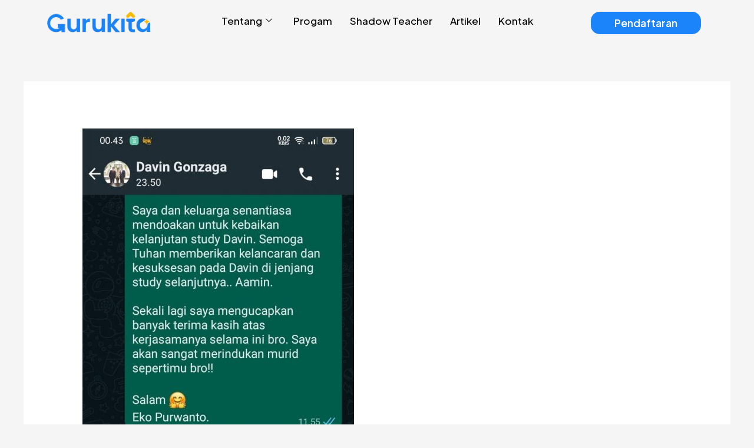

--- FILE ---
content_type: text/html; charset=UTF-8
request_url: https://www.gurukita.id/les-privat-terbaik-pilihan-sma-favorit-jakarta/
body_size: 30052
content:
<!DOCTYPE html>
<html dir="ltr" lang="en-US" prefix="og: https://ogp.me/ns#">
<head>
<meta charset="UTF-8">
<meta name="viewport" content="width=device-width, initial-scale=1">
	<link rel="profile" href="https://gmpg.org/xfn/11"> 
	<title>LES PRIVAT TERBAIK PILIHAN SMA FAVORIT JAKARTA</title>

		<!-- All in One SEO 4.9.1.1 - aioseo.com -->
	<meta name="description" content="Les privat TERBAIK SD SMP SMA &amp; UMUM kurikulum nasional dan Internasional di jakarta, bogor, depok, tangerang, bekasi. Les Privat Guru datang kerumah &amp; Online." />
	<meta name="robots" content="max-image-preview:large" />
	<meta name="author" content="tim gurukita"/>
	<link rel="canonical" href="https://www.gurukita.id/les-privat-terbaik-pilihan-sma-favorit-jakarta/" />
	<meta name="generator" content="All in One SEO (AIOSEO) 4.9.1.1" />
		<meta property="og:locale" content="en_US" />
		<meta property="og:site_name" content="Pusat Guru Les Privat Terbaik dan Berkualitas - Guru les privat kurikulum nasional dan Internasional di jakarta, bogor, depok, tangerang, bekasi. Les privat SD SMP SMA &amp; UMUM. Guru datang kerumah &amp; Online" />
		<meta property="og:type" content="article" />
		<meta property="og:title" content="LES PRIVAT TERBAIK PILIHAN SMA FAVORIT JAKARTA" />
		<meta property="og:description" content="Les privat TERBAIK SD SMP SMA &amp; UMUM kurikulum nasional dan Internasional di jakarta, bogor, depok, tangerang, bekasi. Les Privat Guru datang kerumah &amp; Online." />
		<meta property="og:url" content="https://www.gurukita.id/les-privat-terbaik-pilihan-sma-favorit-jakarta/" />
		<meta property="og:image" content="https://www.gurukita.id/wp-content/uploads/2022/07/Tambahkan-judul.png" />
		<meta property="og:image:secure_url" content="https://www.gurukita.id/wp-content/uploads/2022/07/Tambahkan-judul.png" />
		<meta property="article:published_time" content="2022-10-15T15:28:37+00:00" />
		<meta property="article:modified_time" content="2022-11-08T14:45:38+00:00" />
		<meta name="twitter:card" content="summary" />
		<meta name="twitter:title" content="LES PRIVAT TERBAIK PILIHAN SMA FAVORIT JAKARTA" />
		<meta name="twitter:description" content="Les privat TERBAIK SD SMP SMA &amp; UMUM kurikulum nasional dan Internasional di jakarta, bogor, depok, tangerang, bekasi. Les Privat Guru datang kerumah &amp; Online." />
		<meta name="twitter:image" content="https://www.gurukita.id/wp-content/uploads/2022/07/Tambahkan-judul.png" />
		<script type="application/ld+json" class="aioseo-schema">
			{"@context":"https:\/\/schema.org","@graph":[{"@type":"BlogPosting","@id":"https:\/\/www.gurukita.id\/les-privat-terbaik-pilihan-sma-favorit-jakarta\/#blogposting","name":"LES PRIVAT TERBAIK PILIHAN SMA FAVORIT JAKARTA","headline":"LES PRIVAT TERBAIK PILIHAN SMA FAVORIT JAKARTA","author":{"@id":"https:\/\/www.gurukita.id\/author\/admin1\/#author"},"publisher":{"@id":"https:\/\/www.gurukita.id\/#organization"},"image":{"@type":"ImageObject","url":"https:\/\/www.gurukita.id\/wp-content\/uploads\/2022\/07\/Davin-Gonz.jpeg","width":720,"height":1600,"caption":"LES PRIVAT TERBAIK PILIHAN SMA FAVORIT JAKARTA"},"datePublished":"2022-10-15T15:28:37+07:00","dateModified":"2022-11-08T14:45:38+07:00","inLanguage":"en-US","mainEntityOfPage":{"@id":"https:\/\/www.gurukita.id\/les-privat-terbaik-pilihan-sma-favorit-jakarta\/#webpage"},"isPartOf":{"@id":"https:\/\/www.gurukita.id\/les-privat-terbaik-pilihan-sma-favorit-jakarta\/#webpage"},"articleSection":"Uncategorized"},{"@type":"BreadcrumbList","@id":"https:\/\/www.gurukita.id\/les-privat-terbaik-pilihan-sma-favorit-jakarta\/#breadcrumblist","itemListElement":[{"@type":"ListItem","@id":"https:\/\/www.gurukita.id#listItem","position":1,"name":"Home","item":"https:\/\/www.gurukita.id","nextItem":{"@type":"ListItem","@id":"https:\/\/www.gurukita.id\/category\/uncategorized\/#listItem","name":"Uncategorized"}},{"@type":"ListItem","@id":"https:\/\/www.gurukita.id\/category\/uncategorized\/#listItem","position":2,"name":"Uncategorized","item":"https:\/\/www.gurukita.id\/category\/uncategorized\/","nextItem":{"@type":"ListItem","@id":"https:\/\/www.gurukita.id\/les-privat-terbaik-pilihan-sma-favorit-jakarta\/#listItem","name":"LES PRIVAT TERBAIK PILIHAN SMA FAVORIT JAKARTA"},"previousItem":{"@type":"ListItem","@id":"https:\/\/www.gurukita.id#listItem","name":"Home"}},{"@type":"ListItem","@id":"https:\/\/www.gurukita.id\/les-privat-terbaik-pilihan-sma-favorit-jakarta\/#listItem","position":3,"name":"LES PRIVAT TERBAIK PILIHAN SMA FAVORIT JAKARTA","previousItem":{"@type":"ListItem","@id":"https:\/\/www.gurukita.id\/category\/uncategorized\/#listItem","name":"Uncategorized"}}]},{"@type":"Organization","@id":"https:\/\/www.gurukita.id\/#organization","name":"Gurukita.id","description":"Guru les privat kurikulum nasional dan Internasional di jakarta, bogor, depok, tangerang, bekasi. Les privat SD SMP SMA & UMUM. Guru datang kerumah & Online","url":"https:\/\/www.gurukita.id\/","telephone":"+62811999845","logo":{"@type":"ImageObject","url":"https:\/\/www.gurukita.id\/wp-content\/uploads\/2022\/07\/Tambahkan-judul-1.jpg","@id":"https:\/\/www.gurukita.id\/les-privat-terbaik-pilihan-sma-favorit-jakarta\/#organizationLogo","width":500,"height":500,"caption":"mengapa siswa butuh guru les privat"},"image":{"@id":"https:\/\/www.gurukita.id\/les-privat-terbaik-pilihan-sma-favorit-jakarta\/#organizationLogo"}},{"@type":"Person","@id":"https:\/\/www.gurukita.id\/author\/admin1\/#author","url":"https:\/\/www.gurukita.id\/author\/admin1\/","name":"tim gurukita"},{"@type":"WebPage","@id":"https:\/\/www.gurukita.id\/les-privat-terbaik-pilihan-sma-favorit-jakarta\/#webpage","url":"https:\/\/www.gurukita.id\/les-privat-terbaik-pilihan-sma-favorit-jakarta\/","name":"LES PRIVAT TERBAIK PILIHAN SMA FAVORIT JAKARTA","description":"Les privat TERBAIK SD SMP SMA & UMUM kurikulum nasional dan Internasional di jakarta, bogor, depok, tangerang, bekasi. Les Privat Guru datang kerumah & Online.","inLanguage":"en-US","isPartOf":{"@id":"https:\/\/www.gurukita.id\/#website"},"breadcrumb":{"@id":"https:\/\/www.gurukita.id\/les-privat-terbaik-pilihan-sma-favorit-jakarta\/#breadcrumblist"},"author":{"@id":"https:\/\/www.gurukita.id\/author\/admin1\/#author"},"creator":{"@id":"https:\/\/www.gurukita.id\/author\/admin1\/#author"},"image":{"@type":"ImageObject","url":"https:\/\/www.gurukita.id\/wp-content\/uploads\/2022\/07\/Davin-Gonz.jpeg","@id":"https:\/\/www.gurukita.id\/les-privat-terbaik-pilihan-sma-favorit-jakarta\/#mainImage","width":720,"height":1600,"caption":"LES PRIVAT TERBAIK PILIHAN SMA FAVORIT JAKARTA"},"primaryImageOfPage":{"@id":"https:\/\/www.gurukita.id\/les-privat-terbaik-pilihan-sma-favorit-jakarta\/#mainImage"},"datePublished":"2022-10-15T15:28:37+07:00","dateModified":"2022-11-08T14:45:38+07:00"},{"@type":"WebSite","@id":"https:\/\/www.gurukita.id\/#website","url":"https:\/\/www.gurukita.id\/","name":"Pusat Guru Les Privat Terbaik dan Berkualitas","description":"Guru les privat kurikulum nasional dan Internasional di jakarta, bogor, depok, tangerang, bekasi. Les privat SD SMP SMA & UMUM. Guru datang kerumah & Online","inLanguage":"en-US","publisher":{"@id":"https:\/\/www.gurukita.id\/#organization"}}]}
		</script>
		<!-- All in One SEO -->

<link rel="alternate" type="application/rss+xml" title="Pusat Guru Les Privat Terbaik dan Berkualitas &raquo; Feed" href="https://www.gurukita.id/feed/" />
<link rel="alternate" type="application/rss+xml" title="Pusat Guru Les Privat Terbaik dan Berkualitas &raquo; Comments Feed" href="https://www.gurukita.id/comments/feed/" />
<link rel="alternate" title="oEmbed (JSON)" type="application/json+oembed" href="https://www.gurukita.id/wp-json/oembed/1.0/embed?url=https%3A%2F%2Fwww.gurukita.id%2Fles-privat-terbaik-pilihan-sma-favorit-jakarta%2F" />
<link rel="alternate" title="oEmbed (XML)" type="text/xml+oembed" href="https://www.gurukita.id/wp-json/oembed/1.0/embed?url=https%3A%2F%2Fwww.gurukita.id%2Fles-privat-terbaik-pilihan-sma-favorit-jakarta%2F&#038;format=xml" />
<style id='wp-img-auto-sizes-contain-inline-css'>
img:is([sizes=auto i],[sizes^="auto," i]){contain-intrinsic-size:3000px 1500px}
/*# sourceURL=wp-img-auto-sizes-contain-inline-css */
</style>
<link rel='stylesheet' id='elementor-frontend-css' href='https://www.gurukita.id/wp-content/plugins/elementor/assets/css/frontend.min.css?ver=3.33.5' media='all' />
<link rel='stylesheet' id='elementor-post-1336-css' href='https://www.gurukita.id/wp-content/uploads/elementor/css/post-1336.css?ver=1765987252' media='all' />
<link rel='stylesheet' id='elementor-post-1340-css' href='https://www.gurukita.id/wp-content/uploads/elementor/css/post-1340.css?ver=1765987252' media='all' />
<link rel='stylesheet' id='astra-theme-css-css' href='https://www.gurukita.id/wp-content/themes/astra/assets/css/minified/frontend.min.css?ver=4.11.18' media='all' />
<style id='astra-theme-css-inline-css'>
.ast-no-sidebar .entry-content .alignfull {margin-left: calc( -50vw + 50%);margin-right: calc( -50vw + 50%);max-width: 100vw;width: 100vw;}.ast-no-sidebar .entry-content .alignwide {margin-left: calc(-41vw + 50%);margin-right: calc(-41vw + 50%);max-width: unset;width: unset;}.ast-no-sidebar .entry-content .alignfull .alignfull,.ast-no-sidebar .entry-content .alignfull .alignwide,.ast-no-sidebar .entry-content .alignwide .alignfull,.ast-no-sidebar .entry-content .alignwide .alignwide,.ast-no-sidebar .entry-content .wp-block-column .alignfull,.ast-no-sidebar .entry-content .wp-block-column .alignwide{width: 100%;margin-left: auto;margin-right: auto;}.wp-block-gallery,.blocks-gallery-grid {margin: 0;}.wp-block-separator {max-width: 100px;}.wp-block-separator.is-style-wide,.wp-block-separator.is-style-dots {max-width: none;}.entry-content .has-2-columns .wp-block-column:first-child {padding-right: 10px;}.entry-content .has-2-columns .wp-block-column:last-child {padding-left: 10px;}@media (max-width: 782px) {.entry-content .wp-block-columns .wp-block-column {flex-basis: 100%;}.entry-content .has-2-columns .wp-block-column:first-child {padding-right: 0;}.entry-content .has-2-columns .wp-block-column:last-child {padding-left: 0;}}body .entry-content .wp-block-latest-posts {margin-left: 0;}body .entry-content .wp-block-latest-posts li {list-style: none;}.ast-no-sidebar .ast-container .entry-content .wp-block-latest-posts {margin-left: 0;}.ast-header-break-point .entry-content .alignwide {margin-left: auto;margin-right: auto;}.entry-content .blocks-gallery-item img {margin-bottom: auto;}.wp-block-pullquote {border-top: 4px solid #555d66;border-bottom: 4px solid #555d66;color: #40464d;}:root{--ast-post-nav-space:0;--ast-container-default-xlg-padding:6.67em;--ast-container-default-lg-padding:5.67em;--ast-container-default-slg-padding:4.34em;--ast-container-default-md-padding:3.34em;--ast-container-default-sm-padding:6.67em;--ast-container-default-xs-padding:2.4em;--ast-container-default-xxs-padding:1.4em;--ast-code-block-background:#EEEEEE;--ast-comment-inputs-background:#FAFAFA;--ast-normal-container-width:1200px;--ast-narrow-container-width:750px;--ast-blog-title-font-weight:normal;--ast-blog-meta-weight:inherit;--ast-global-color-primary:var(--ast-global-color-5);--ast-global-color-secondary:var(--ast-global-color-4);--ast-global-color-alternate-background:var(--ast-global-color-7);--ast-global-color-subtle-background:var(--ast-global-color-6);--ast-bg-style-guide:var( --ast-global-color-secondary,--ast-global-color-5 );--ast-shadow-style-guide:0px 0px 4px 0 #00000057;--ast-global-dark-bg-style:#fff;--ast-global-dark-lfs:#fbfbfb;--ast-widget-bg-color:#fafafa;--ast-wc-container-head-bg-color:#fbfbfb;--ast-title-layout-bg:#eeeeee;--ast-search-border-color:#e7e7e7;--ast-lifter-hover-bg:#e6e6e6;--ast-gallery-block-color:#000;--srfm-color-input-label:var(--ast-global-color-2);}html{font-size:93.75%;}a,.page-title{color:var(--ast-global-color-0);}a:hover,a:focus{color:var(--ast-global-color-1);}body,button,input,select,textarea,.ast-button,.ast-custom-button{font-family:-apple-system,BlinkMacSystemFont,Segoe UI,Roboto,Oxygen-Sans,Ubuntu,Cantarell,Helvetica Neue,sans-serif;font-weight:inherit;font-size:15px;font-size:1rem;line-height:var(--ast-body-line-height,1.65em);}blockquote{color:var(--ast-global-color-3);}.ast-site-identity .site-title a{color:var(--ast-global-color-2);}.site-title{font-size:35px;font-size:2.3333333333333rem;display:block;}header .custom-logo-link img{max-width:298px;width:298px;}.astra-logo-svg{width:298px;}.site-header .site-description{font-size:15px;font-size:1rem;display:none;}.entry-title{font-size:26px;font-size:1.7333333333333rem;}.archive .ast-article-post .ast-article-inner,.blog .ast-article-post .ast-article-inner,.archive .ast-article-post .ast-article-inner:hover,.blog .ast-article-post .ast-article-inner:hover{overflow:hidden;}h1,.entry-content :where(h1){font-size:40px;font-size:2.6666666666667rem;line-height:1.4em;}h2,.entry-content :where(h2){font-size:32px;font-size:2.1333333333333rem;line-height:1.3em;}h3,.entry-content :where(h3){font-size:26px;font-size:1.7333333333333rem;line-height:1.3em;}h4,.entry-content :where(h4){font-size:24px;font-size:1.6rem;line-height:1.2em;}h5,.entry-content :where(h5){font-size:20px;font-size:1.3333333333333rem;line-height:1.2em;}h6,.entry-content :where(h6){font-size:16px;font-size:1.0666666666667rem;line-height:1.25em;}::selection{background-color:var(--ast-global-color-0);color:#ffffff;}body,h1,h2,h3,h4,h5,h6,.entry-title a,.entry-content :where(h1,h2,h3,h4,h5,h6){color:var(--ast-global-color-3);}.tagcloud a:hover,.tagcloud a:focus,.tagcloud a.current-item{color:#ffffff;border-color:var(--ast-global-color-0);background-color:var(--ast-global-color-0);}input:focus,input[type="text"]:focus,input[type="email"]:focus,input[type="url"]:focus,input[type="password"]:focus,input[type="reset"]:focus,input[type="search"]:focus,textarea:focus{border-color:var(--ast-global-color-0);}input[type="radio"]:checked,input[type=reset],input[type="checkbox"]:checked,input[type="checkbox"]:hover:checked,input[type="checkbox"]:focus:checked,input[type=range]::-webkit-slider-thumb{border-color:var(--ast-global-color-0);background-color:var(--ast-global-color-0);box-shadow:none;}.site-footer a:hover + .post-count,.site-footer a:focus + .post-count{background:var(--ast-global-color-0);border-color:var(--ast-global-color-0);}.single .nav-links .nav-previous,.single .nav-links .nav-next{color:var(--ast-global-color-0);}.entry-meta,.entry-meta *{line-height:1.45;color:var(--ast-global-color-0);}.entry-meta a:not(.ast-button):hover,.entry-meta a:not(.ast-button):hover *,.entry-meta a:not(.ast-button):focus,.entry-meta a:not(.ast-button):focus *,.page-links > .page-link,.page-links .page-link:hover,.post-navigation a:hover{color:var(--ast-global-color-1);}#cat option,.secondary .calendar_wrap thead a,.secondary .calendar_wrap thead a:visited{color:var(--ast-global-color-0);}.secondary .calendar_wrap #today,.ast-progress-val span{background:var(--ast-global-color-0);}.secondary a:hover + .post-count,.secondary a:focus + .post-count{background:var(--ast-global-color-0);border-color:var(--ast-global-color-0);}.calendar_wrap #today > a{color:#ffffff;}.page-links .page-link,.single .post-navigation a{color:var(--ast-global-color-0);}.ast-search-menu-icon .search-form button.search-submit{padding:0 4px;}.ast-search-menu-icon form.search-form{padding-right:0;}.ast-search-menu-icon.slide-search input.search-field{width:0;}.ast-header-search .ast-search-menu-icon.ast-dropdown-active .search-form,.ast-header-search .ast-search-menu-icon.ast-dropdown-active .search-field:focus{transition:all 0.2s;}.search-form input.search-field:focus{outline:none;}.widget-title,.widget .wp-block-heading{font-size:21px;font-size:1.4rem;color:var(--ast-global-color-3);}.ast-search-menu-icon.slide-search a:focus-visible:focus-visible,.astra-search-icon:focus-visible,#close:focus-visible,a:focus-visible,.ast-menu-toggle:focus-visible,.site .skip-link:focus-visible,.wp-block-loginout input:focus-visible,.wp-block-search.wp-block-search__button-inside .wp-block-search__inside-wrapper,.ast-header-navigation-arrow:focus-visible,.ast-orders-table__row .ast-orders-table__cell:focus-visible,a#ast-apply-coupon:focus-visible,#ast-apply-coupon:focus-visible,#close:focus-visible,.button.search-submit:focus-visible,#search_submit:focus,.normal-search:focus-visible,.ast-header-account-wrap:focus-visible,.astra-cart-drawer-close:focus,.ast-single-variation:focus,.ast-button:focus{outline-style:dotted;outline-color:inherit;outline-width:thin;}input:focus,input[type="text"]:focus,input[type="email"]:focus,input[type="url"]:focus,input[type="password"]:focus,input[type="reset"]:focus,input[type="search"]:focus,input[type="number"]:focus,textarea:focus,.wp-block-search__input:focus,[data-section="section-header-mobile-trigger"] .ast-button-wrap .ast-mobile-menu-trigger-minimal:focus,.ast-mobile-popup-drawer.active .menu-toggle-close:focus,#ast-scroll-top:focus,#coupon_code:focus,#ast-coupon-code:focus{border-style:dotted;border-color:inherit;border-width:thin;}input{outline:none;}.ast-logo-title-inline .site-logo-img{padding-right:1em;}.site-logo-img img{ transition:all 0.2s linear;}body .ast-oembed-container *{position:absolute;top:0;width:100%;height:100%;left:0;}body .wp-block-embed-pocket-casts .ast-oembed-container *{position:unset;}.ast-single-post-featured-section + article {margin-top: 2em;}.site-content .ast-single-post-featured-section img {width: 100%;overflow: hidden;object-fit: cover;}.site > .ast-single-related-posts-container {margin-top: 0;}@media (min-width: 922px) {.ast-desktop .ast-container--narrow {max-width: var(--ast-narrow-container-width);margin: 0 auto;}}@media (max-width:921.9px){#ast-desktop-header{display:none;}}@media (min-width:922px){#ast-mobile-header{display:none;}}@media( max-width: 420px ) {.single .nav-links .nav-previous,.single .nav-links .nav-next {width: 100%;text-align: center;}}.wp-block-buttons.aligncenter{justify-content:center;}@media (max-width:921px){.ast-theme-transparent-header #primary,.ast-theme-transparent-header #secondary{padding:0;}}@media (max-width:921px){.ast-plain-container.ast-no-sidebar #primary{padding:0;}}.ast-plain-container.ast-no-sidebar #primary{margin-top:0;margin-bottom:0;}@media (min-width:1200px){.ast-separate-container.ast-right-sidebar .entry-content .wp-block-image.alignfull,.ast-separate-container.ast-left-sidebar .entry-content .wp-block-image.alignfull,.ast-separate-container.ast-right-sidebar .entry-content .wp-block-cover.alignfull,.ast-separate-container.ast-left-sidebar .entry-content .wp-block-cover.alignfull{margin-left:-6.67em;margin-right:-6.67em;max-width:unset;width:unset;}.ast-separate-container.ast-right-sidebar .entry-content .wp-block-image.alignwide,.ast-separate-container.ast-left-sidebar .entry-content .wp-block-image.alignwide,.ast-separate-container.ast-right-sidebar .entry-content .wp-block-cover.alignwide,.ast-separate-container.ast-left-sidebar .entry-content .wp-block-cover.alignwide{margin-left:-20px;margin-right:-20px;max-width:unset;width:unset;}}@media (min-width:1200px){.wp-block-group .has-background{padding:20px;}}@media (min-width:1200px){.ast-no-sidebar.ast-separate-container .entry-content .wp-block-group.alignwide,.ast-no-sidebar.ast-separate-container .entry-content .wp-block-cover.alignwide{margin-left:-20px;margin-right:-20px;padding-left:20px;padding-right:20px;}.ast-no-sidebar.ast-separate-container .entry-content .wp-block-cover.alignfull,.ast-no-sidebar.ast-separate-container .entry-content .wp-block-group.alignfull{margin-left:-6.67em;margin-right:-6.67em;padding-left:6.67em;padding-right:6.67em;}}@media (min-width:1200px){.wp-block-cover-image.alignwide .wp-block-cover__inner-container,.wp-block-cover.alignwide .wp-block-cover__inner-container,.wp-block-cover-image.alignfull .wp-block-cover__inner-container,.wp-block-cover.alignfull .wp-block-cover__inner-container{width:100%;}}.wp-block-columns{margin-bottom:unset;}.wp-block-image.size-full{margin:2rem 0;}.wp-block-separator.has-background{padding:0;}.wp-block-gallery{margin-bottom:1.6em;}.wp-block-group{padding-top:4em;padding-bottom:4em;}.wp-block-group__inner-container .wp-block-columns:last-child,.wp-block-group__inner-container :last-child,.wp-block-table table{margin-bottom:0;}.blocks-gallery-grid{width:100%;}.wp-block-navigation-link__content{padding:5px 0;}.wp-block-group .wp-block-group .has-text-align-center,.wp-block-group .wp-block-column .has-text-align-center{max-width:100%;}.has-text-align-center{margin:0 auto;}@media (min-width:1200px){.wp-block-cover__inner-container,.alignwide .wp-block-group__inner-container,.alignfull .wp-block-group__inner-container{max-width:1200px;margin:0 auto;}.wp-block-group.alignnone,.wp-block-group.aligncenter,.wp-block-group.alignleft,.wp-block-group.alignright,.wp-block-group.alignwide,.wp-block-columns.alignwide{margin:2rem 0 1rem 0;}}@media (max-width:1200px){.wp-block-group{padding:3em;}.wp-block-group .wp-block-group{padding:1.5em;}.wp-block-columns,.wp-block-column{margin:1rem 0;}}@media (min-width:921px){.wp-block-columns .wp-block-group{padding:2em;}}@media (max-width:544px){.wp-block-cover-image .wp-block-cover__inner-container,.wp-block-cover .wp-block-cover__inner-container{width:unset;}.wp-block-cover,.wp-block-cover-image{padding:2em 0;}.wp-block-group,.wp-block-cover{padding:2em;}.wp-block-media-text__media img,.wp-block-media-text__media video{width:unset;max-width:100%;}.wp-block-media-text.has-background .wp-block-media-text__content{padding:1em;}}.wp-block-image.aligncenter{margin-left:auto;margin-right:auto;}.wp-block-table.aligncenter{margin-left:auto;margin-right:auto;}@media (min-width:544px){.entry-content .wp-block-media-text.has-media-on-the-right .wp-block-media-text__content{padding:0 8% 0 0;}.entry-content .wp-block-media-text .wp-block-media-text__content{padding:0 0 0 8%;}.ast-plain-container .site-content .entry-content .has-custom-content-position.is-position-bottom-left > *,.ast-plain-container .site-content .entry-content .has-custom-content-position.is-position-bottom-right > *,.ast-plain-container .site-content .entry-content .has-custom-content-position.is-position-top-left > *,.ast-plain-container .site-content .entry-content .has-custom-content-position.is-position-top-right > *,.ast-plain-container .site-content .entry-content .has-custom-content-position.is-position-center-right > *,.ast-plain-container .site-content .entry-content .has-custom-content-position.is-position-center-left > *{margin:0;}}@media (max-width:544px){.entry-content .wp-block-media-text .wp-block-media-text__content{padding:8% 0;}.wp-block-media-text .wp-block-media-text__media img{width:auto;max-width:100%;}}.wp-block-buttons .wp-block-button.is-style-outline .wp-block-button__link.wp-element-button,.ast-outline-button,.wp-block-uagb-buttons-child .uagb-buttons-repeater.ast-outline-button{border-top-width:2px;border-right-width:2px;border-bottom-width:2px;border-left-width:2px;font-family:inherit;font-weight:inherit;line-height:1em;}.wp-block-button .wp-block-button__link.wp-element-button.is-style-outline:not(.has-background),.wp-block-button.is-style-outline>.wp-block-button__link.wp-element-button:not(.has-background),.ast-outline-button{background-color:transparent;}.entry-content[data-ast-blocks-layout] > figure{margin-bottom:1em;}.elementor-widget-container .elementor-loop-container .e-loop-item[data-elementor-type="loop-item"]{width:100%;}@media (max-width:921px){.ast-left-sidebar #content > .ast-container{display:flex;flex-direction:column-reverse;width:100%;}.ast-separate-container .ast-article-post,.ast-separate-container .ast-article-single{padding:1.5em 2.14em;}.ast-author-box img.avatar{margin:20px 0 0 0;}}@media (min-width:922px){.ast-separate-container.ast-right-sidebar #primary,.ast-separate-container.ast-left-sidebar #primary{border:0;}.search-no-results.ast-separate-container #primary{margin-bottom:4em;}}.elementor-widget-button .elementor-button{border-style:solid;text-decoration:none;border-top-width:0;border-right-width:0;border-left-width:0;border-bottom-width:0;}body .elementor-button.elementor-size-sm,body .elementor-button.elementor-size-xs,body .elementor-button.elementor-size-md,body .elementor-button.elementor-size-lg,body .elementor-button.elementor-size-xl,body .elementor-button{padding-top:10px;padding-right:40px;padding-bottom:10px;padding-left:40px;}.elementor-widget-button .elementor-button{border-color:var(--ast-global-color-0);background-color:var(--ast-global-color-0);}.elementor-widget-button .elementor-button:hover,.elementor-widget-button .elementor-button:focus{color:#ffffff;background-color:var(--ast-global-color-1);border-color:var(--ast-global-color-1);}.wp-block-button .wp-block-button__link ,.elementor-widget-button .elementor-button,.elementor-widget-button .elementor-button:visited{color:#ffffff;}.elementor-widget-button .elementor-button{line-height:1em;}.wp-block-button .wp-block-button__link:hover,.wp-block-button .wp-block-button__link:focus{color:#ffffff;background-color:var(--ast-global-color-1);border-color:var(--ast-global-color-1);}.elementor-widget-heading h1.elementor-heading-title{line-height:1.4em;}.elementor-widget-heading h2.elementor-heading-title{line-height:1.3em;}.elementor-widget-heading h3.elementor-heading-title{line-height:1.3em;}.elementor-widget-heading h4.elementor-heading-title{line-height:1.2em;}.elementor-widget-heading h5.elementor-heading-title{line-height:1.2em;}.elementor-widget-heading h6.elementor-heading-title{line-height:1.25em;}.wp-block-button .wp-block-button__link{border-top-width:0;border-right-width:0;border-left-width:0;border-bottom-width:0;border-color:var(--ast-global-color-0);background-color:var(--ast-global-color-0);color:#ffffff;font-family:inherit;font-weight:inherit;line-height:1em;padding-top:10px;padding-right:40px;padding-bottom:10px;padding-left:40px;}.menu-toggle,button,.ast-button,.ast-custom-button,.button,input#submit,input[type="button"],input[type="submit"],input[type="reset"]{border-style:solid;border-top-width:0;border-right-width:0;border-left-width:0;border-bottom-width:0;color:#ffffff;border-color:var(--ast-global-color-0);background-color:var(--ast-global-color-0);padding-top:10px;padding-right:40px;padding-bottom:10px;padding-left:40px;font-family:inherit;font-weight:inherit;line-height:1em;}button:focus,.menu-toggle:hover,button:hover,.ast-button:hover,.ast-custom-button:hover .button:hover,.ast-custom-button:hover ,input[type=reset]:hover,input[type=reset]:focus,input#submit:hover,input#submit:focus,input[type="button"]:hover,input[type="button"]:focus,input[type="submit"]:hover,input[type="submit"]:focus{color:#ffffff;background-color:var(--ast-global-color-1);border-color:var(--ast-global-color-1);}@media (max-width:921px){.ast-mobile-header-stack .main-header-bar .ast-search-menu-icon{display:inline-block;}.ast-header-break-point.ast-header-custom-item-outside .ast-mobile-header-stack .main-header-bar .ast-search-icon{margin:0;}.ast-comment-avatar-wrap img{max-width:2.5em;}.ast-comment-meta{padding:0 1.8888em 1.3333em;}.ast-separate-container .ast-comment-list li.depth-1{padding:1.5em 2.14em;}.ast-separate-container .comment-respond{padding:2em 2.14em;}}@media (min-width:544px){.ast-container{max-width:100%;}}@media (max-width:544px){.ast-separate-container .ast-article-post,.ast-separate-container .ast-article-single,.ast-separate-container .comments-title,.ast-separate-container .ast-archive-description{padding:1.5em 1em;}.ast-separate-container #content .ast-container{padding-left:0.54em;padding-right:0.54em;}.ast-separate-container .ast-comment-list .bypostauthor{padding:.5em;}.ast-search-menu-icon.ast-dropdown-active .search-field{width:170px;}} #ast-mobile-header .ast-site-header-cart-li a{pointer-events:none;}.ast-no-sidebar.ast-separate-container .entry-content .alignfull {margin-left: -6.67em;margin-right: -6.67em;width: auto;}@media (max-width: 1200px) {.ast-no-sidebar.ast-separate-container .entry-content .alignfull {margin-left: -2.4em;margin-right: -2.4em;}}@media (max-width: 768px) {.ast-no-sidebar.ast-separate-container .entry-content .alignfull {margin-left: -2.14em;margin-right: -2.14em;}}@media (max-width: 544px) {.ast-no-sidebar.ast-separate-container .entry-content .alignfull {margin-left: -1em;margin-right: -1em;}}.ast-no-sidebar.ast-separate-container .entry-content .alignwide {margin-left: -20px;margin-right: -20px;}.ast-no-sidebar.ast-separate-container .entry-content .wp-block-column .alignfull,.ast-no-sidebar.ast-separate-container .entry-content .wp-block-column .alignwide {margin-left: auto;margin-right: auto;width: 100%;}@media (max-width:921px){.site-title{display:block;}.site-header .site-description{display:none;}h1,.entry-content :where(h1){font-size:30px;}h2,.entry-content :where(h2){font-size:25px;}h3,.entry-content :where(h3){font-size:20px;}}@media (max-width:544px){.site-title{display:block;}.site-header .site-description{display:none;}h1,.entry-content :where(h1){font-size:30px;}h2,.entry-content :where(h2){font-size:25px;}h3,.entry-content :where(h3){font-size:20px;}}@media (max-width:921px){html{font-size:85.5%;}}@media (max-width:544px){html{font-size:85.5%;}}@media (min-width:922px){.ast-container{max-width:1240px;}}@font-face {font-family: "Astra";src: url(https://www.gurukita.id/wp-content/themes/astra/assets/fonts/astra.woff) format("woff"),url(https://www.gurukita.id/wp-content/themes/astra/assets/fonts/astra.ttf) format("truetype"),url(https://www.gurukita.id/wp-content/themes/astra/assets/fonts/astra.svg#astra) format("svg");font-weight: normal;font-style: normal;font-display: fallback;}@media (min-width:922px){.main-header-menu .sub-menu .menu-item.ast-left-align-sub-menu:hover > .sub-menu,.main-header-menu .sub-menu .menu-item.ast-left-align-sub-menu.focus > .sub-menu{margin-left:-0px;}}.site .comments-area{padding-bottom:3em;}.astra-icon-down_arrow::after {content: "\e900";font-family: Astra;}.astra-icon-close::after {content: "\e5cd";font-family: Astra;}.astra-icon-drag_handle::after {content: "\e25d";font-family: Astra;}.astra-icon-format_align_justify::after {content: "\e235";font-family: Astra;}.astra-icon-menu::after {content: "\e5d2";font-family: Astra;}.astra-icon-reorder::after {content: "\e8fe";font-family: Astra;}.astra-icon-search::after {content: "\e8b6";font-family: Astra;}.astra-icon-zoom_in::after {content: "\e56b";font-family: Astra;}.astra-icon-check-circle::after {content: "\e901";font-family: Astra;}.astra-icon-shopping-cart::after {content: "\f07a";font-family: Astra;}.astra-icon-shopping-bag::after {content: "\f290";font-family: Astra;}.astra-icon-shopping-basket::after {content: "\f291";font-family: Astra;}.astra-icon-circle-o::after {content: "\e903";font-family: Astra;}.astra-icon-certificate::after {content: "\e902";font-family: Astra;}blockquote {padding: 1.2em;}:root .has-ast-global-color-0-color{color:var(--ast-global-color-0);}:root .has-ast-global-color-0-background-color{background-color:var(--ast-global-color-0);}:root .wp-block-button .has-ast-global-color-0-color{color:var(--ast-global-color-0);}:root .wp-block-button .has-ast-global-color-0-background-color{background-color:var(--ast-global-color-0);}:root .has-ast-global-color-1-color{color:var(--ast-global-color-1);}:root .has-ast-global-color-1-background-color{background-color:var(--ast-global-color-1);}:root .wp-block-button .has-ast-global-color-1-color{color:var(--ast-global-color-1);}:root .wp-block-button .has-ast-global-color-1-background-color{background-color:var(--ast-global-color-1);}:root .has-ast-global-color-2-color{color:var(--ast-global-color-2);}:root .has-ast-global-color-2-background-color{background-color:var(--ast-global-color-2);}:root .wp-block-button .has-ast-global-color-2-color{color:var(--ast-global-color-2);}:root .wp-block-button .has-ast-global-color-2-background-color{background-color:var(--ast-global-color-2);}:root .has-ast-global-color-3-color{color:var(--ast-global-color-3);}:root .has-ast-global-color-3-background-color{background-color:var(--ast-global-color-3);}:root .wp-block-button .has-ast-global-color-3-color{color:var(--ast-global-color-3);}:root .wp-block-button .has-ast-global-color-3-background-color{background-color:var(--ast-global-color-3);}:root .has-ast-global-color-4-color{color:var(--ast-global-color-4);}:root .has-ast-global-color-4-background-color{background-color:var(--ast-global-color-4);}:root .wp-block-button .has-ast-global-color-4-color{color:var(--ast-global-color-4);}:root .wp-block-button .has-ast-global-color-4-background-color{background-color:var(--ast-global-color-4);}:root .has-ast-global-color-5-color{color:var(--ast-global-color-5);}:root .has-ast-global-color-5-background-color{background-color:var(--ast-global-color-5);}:root .wp-block-button .has-ast-global-color-5-color{color:var(--ast-global-color-5);}:root .wp-block-button .has-ast-global-color-5-background-color{background-color:var(--ast-global-color-5);}:root .has-ast-global-color-6-color{color:var(--ast-global-color-6);}:root .has-ast-global-color-6-background-color{background-color:var(--ast-global-color-6);}:root .wp-block-button .has-ast-global-color-6-color{color:var(--ast-global-color-6);}:root .wp-block-button .has-ast-global-color-6-background-color{background-color:var(--ast-global-color-6);}:root .has-ast-global-color-7-color{color:var(--ast-global-color-7);}:root .has-ast-global-color-7-background-color{background-color:var(--ast-global-color-7);}:root .wp-block-button .has-ast-global-color-7-color{color:var(--ast-global-color-7);}:root .wp-block-button .has-ast-global-color-7-background-color{background-color:var(--ast-global-color-7);}:root .has-ast-global-color-8-color{color:var(--ast-global-color-8);}:root .has-ast-global-color-8-background-color{background-color:var(--ast-global-color-8);}:root .wp-block-button .has-ast-global-color-8-color{color:var(--ast-global-color-8);}:root .wp-block-button .has-ast-global-color-8-background-color{background-color:var(--ast-global-color-8);}:root{--ast-global-color-0:#0170B9;--ast-global-color-1:#3a3a3a;--ast-global-color-2:#3a3a3a;--ast-global-color-3:#4B4F58;--ast-global-color-4:#F5F5F5;--ast-global-color-5:#FFFFFF;--ast-global-color-6:#E5E5E5;--ast-global-color-7:#424242;--ast-global-color-8:#000000;}:root {--ast-border-color : var(--ast-global-color-6);}.ast-single-entry-banner {-js-display: flex;display: flex;flex-direction: column;justify-content: center;text-align: center;position: relative;background: var(--ast-title-layout-bg);}.ast-single-entry-banner[data-banner-layout="layout-1"] {max-width: 1200px;background: inherit;padding: 20px 0;}.ast-single-entry-banner[data-banner-width-type="custom"] {margin: 0 auto;width: 100%;}.ast-single-entry-banner + .site-content .entry-header {margin-bottom: 0;}.site .ast-author-avatar {--ast-author-avatar-size: ;}a.ast-underline-text {text-decoration: underline;}.ast-container > .ast-terms-link {position: relative;display: block;}a.ast-button.ast-badge-tax {padding: 4px 8px;border-radius: 3px;font-size: inherit;}header.entry-header{text-align:left;}header.entry-header > *:not(:last-child){margin-bottom:10px;}@media (max-width:921px){header.entry-header{text-align:left;}}@media (max-width:544px){header.entry-header{text-align:left;}}.ast-archive-entry-banner {-js-display: flex;display: flex;flex-direction: column;justify-content: center;text-align: center;position: relative;background: var(--ast-title-layout-bg);}.ast-archive-entry-banner[data-banner-width-type="custom"] {margin: 0 auto;width: 100%;}.ast-archive-entry-banner[data-banner-layout="layout-1"] {background: inherit;padding: 20px 0;text-align: left;}body.archive .ast-archive-description{max-width:1200px;width:100%;text-align:left;padding-top:3em;padding-right:3em;padding-bottom:3em;padding-left:3em;}body.archive .ast-archive-description .ast-archive-title,body.archive .ast-archive-description .ast-archive-title *{font-size:40px;font-size:2.6666666666667rem;}body.archive .ast-archive-description > *:not(:last-child){margin-bottom:10px;}@media (max-width:921px){body.archive .ast-archive-description{text-align:left;}}@media (max-width:544px){body.archive .ast-archive-description{text-align:left;}}.ast-breadcrumbs .trail-browse,.ast-breadcrumbs .trail-items,.ast-breadcrumbs .trail-items li{display:inline-block;margin:0;padding:0;border:none;background:inherit;text-indent:0;text-decoration:none;}.ast-breadcrumbs .trail-browse{font-size:inherit;font-style:inherit;font-weight:inherit;color:inherit;}.ast-breadcrumbs .trail-items{list-style:none;}.trail-items li::after{padding:0 0.3em;content:"\00bb";}.trail-items li:last-of-type::after{display:none;}h1,h2,h3,h4,h5,h6,.entry-content :where(h1,h2,h3,h4,h5,h6){color:var(--ast-global-color-2);}@media (max-width:921px){.ast-builder-grid-row-container.ast-builder-grid-row-tablet-3-firstrow .ast-builder-grid-row > *:first-child,.ast-builder-grid-row-container.ast-builder-grid-row-tablet-3-lastrow .ast-builder-grid-row > *:last-child{grid-column:1 / -1;}}@media (max-width:544px){.ast-builder-grid-row-container.ast-builder-grid-row-mobile-3-firstrow .ast-builder-grid-row > *:first-child,.ast-builder-grid-row-container.ast-builder-grid-row-mobile-3-lastrow .ast-builder-grid-row > *:last-child{grid-column:1 / -1;}}.ast-builder-layout-element[data-section="title_tagline"]{display:flex;}@media (max-width:921px){.ast-header-break-point .ast-builder-layout-element[data-section="title_tagline"]{display:flex;}}@media (max-width:544px){.ast-header-break-point .ast-builder-layout-element[data-section="title_tagline"]{display:flex;}}.ast-builder-menu-1{font-family:inherit;font-weight:inherit;}.ast-builder-menu-1 .sub-menu,.ast-builder-menu-1 .inline-on-mobile .sub-menu{border-top-width:2px;border-bottom-width:0px;border-right-width:0px;border-left-width:0px;border-color:var(--ast-global-color-0);border-style:solid;}.ast-builder-menu-1 .sub-menu .sub-menu{top:-2px;}.ast-builder-menu-1 .main-header-menu > .menu-item > .sub-menu,.ast-builder-menu-1 .main-header-menu > .menu-item > .astra-full-megamenu-wrapper{margin-top:0px;}.ast-desktop .ast-builder-menu-1 .main-header-menu > .menu-item > .sub-menu:before,.ast-desktop .ast-builder-menu-1 .main-header-menu > .menu-item > .astra-full-megamenu-wrapper:before{height:calc( 0px + 2px + 5px );}.ast-desktop .ast-builder-menu-1 .menu-item .sub-menu .menu-link{border-style:none;}@media (max-width:921px){.ast-header-break-point .ast-builder-menu-1 .menu-item.menu-item-has-children > .ast-menu-toggle{top:0;}.ast-builder-menu-1 .inline-on-mobile .menu-item.menu-item-has-children > .ast-menu-toggle{right:-15px;}.ast-builder-menu-1 .menu-item-has-children > .menu-link:after{content:unset;}.ast-builder-menu-1 .main-header-menu > .menu-item > .sub-menu,.ast-builder-menu-1 .main-header-menu > .menu-item > .astra-full-megamenu-wrapper{margin-top:0;}}@media (max-width:544px){.ast-header-break-point .ast-builder-menu-1 .menu-item.menu-item-has-children > .ast-menu-toggle{top:0;}.ast-builder-menu-1 .main-header-menu > .menu-item > .sub-menu,.ast-builder-menu-1 .main-header-menu > .menu-item > .astra-full-megamenu-wrapper{margin-top:0;}}.ast-builder-menu-1{display:flex;}@media (max-width:921px){.ast-header-break-point .ast-builder-menu-1{display:flex;}}@media (max-width:544px){.ast-header-break-point .ast-builder-menu-1{display:flex;}}.elementor-posts-container [CLASS*="ast-width-"]{width:100%;}.elementor-template-full-width .ast-container{display:block;}.elementor-screen-only,.screen-reader-text,.screen-reader-text span,.ui-helper-hidden-accessible{top:0 !important;}@media (max-width:544px){.elementor-element .elementor-wc-products .woocommerce[class*="columns-"] ul.products li.product{width:auto;margin:0;}.elementor-element .woocommerce .woocommerce-result-count{float:none;}}.ast-header-break-point .main-header-bar{border-bottom-width:1px;}@media (min-width:922px){.main-header-bar{border-bottom-width:1px;}}.main-header-menu .menu-item, #astra-footer-menu .menu-item, .main-header-bar .ast-masthead-custom-menu-items{-js-display:flex;display:flex;-webkit-box-pack:center;-webkit-justify-content:center;-moz-box-pack:center;-ms-flex-pack:center;justify-content:center;-webkit-box-orient:vertical;-webkit-box-direction:normal;-webkit-flex-direction:column;-moz-box-orient:vertical;-moz-box-direction:normal;-ms-flex-direction:column;flex-direction:column;}.main-header-menu > .menu-item > .menu-link, #astra-footer-menu > .menu-item > .menu-link{height:100%;-webkit-box-align:center;-webkit-align-items:center;-moz-box-align:center;-ms-flex-align:center;align-items:center;-js-display:flex;display:flex;}.main-header-menu .sub-menu .menu-item.menu-item-has-children > .menu-link:after{position:absolute;right:1em;top:50%;transform:translate(0,-50%) rotate(270deg);}.ast-header-break-point .main-header-bar .main-header-bar-navigation .page_item_has_children > .ast-menu-toggle::before, .ast-header-break-point .main-header-bar .main-header-bar-navigation .menu-item-has-children > .ast-menu-toggle::before, .ast-mobile-popup-drawer .main-header-bar-navigation .menu-item-has-children>.ast-menu-toggle::before, .ast-header-break-point .ast-mobile-header-wrap .main-header-bar-navigation .menu-item-has-children > .ast-menu-toggle::before{font-weight:bold;content:"\e900";font-family:Astra;text-decoration:inherit;display:inline-block;}.ast-header-break-point .main-navigation ul.sub-menu .menu-item .menu-link:before{content:"\e900";font-family:Astra;font-size:.65em;text-decoration:inherit;display:inline-block;transform:translate(0, -2px) rotateZ(270deg);margin-right:5px;}.widget_search .search-form:after{font-family:Astra;font-size:1.2em;font-weight:normal;content:"\e8b6";position:absolute;top:50%;right:15px;transform:translate(0, -50%);}.astra-search-icon::before{content:"\e8b6";font-family:Astra;font-style:normal;font-weight:normal;text-decoration:inherit;text-align:center;-webkit-font-smoothing:antialiased;-moz-osx-font-smoothing:grayscale;z-index:3;}.main-header-bar .main-header-bar-navigation .page_item_has_children > a:after, .main-header-bar .main-header-bar-navigation .menu-item-has-children > a:after, .menu-item-has-children .ast-header-navigation-arrow:after{content:"\e900";display:inline-block;font-family:Astra;font-size:.6rem;font-weight:bold;text-rendering:auto;-webkit-font-smoothing:antialiased;-moz-osx-font-smoothing:grayscale;margin-left:10px;line-height:normal;}.menu-item-has-children .sub-menu .ast-header-navigation-arrow:after{margin-left:0;}.ast-mobile-popup-drawer .main-header-bar-navigation .ast-submenu-expanded>.ast-menu-toggle::before{transform:rotateX(180deg);}.ast-header-break-point .main-header-bar-navigation .menu-item-has-children > .menu-link:after{display:none;}@media (min-width:922px){.ast-builder-menu .main-navigation > ul > li:last-child a{margin-right:0;}}.ast-separate-container .ast-article-inner{background-color:transparent;background-image:none;}.ast-separate-container .ast-article-post{background-color:var(--ast-global-color-5);}@media (max-width:921px){.ast-separate-container .ast-article-post{background-color:var(--ast-global-color-5);}}@media (max-width:544px){.ast-separate-container .ast-article-post{background-color:var(--ast-global-color-5);}}.ast-separate-container .ast-article-single:not(.ast-related-post), .ast-separate-container .error-404, .ast-separate-container .no-results, .single.ast-separate-container  .ast-author-meta, .ast-separate-container .related-posts-title-wrapper, .ast-separate-container .comments-count-wrapper, .ast-box-layout.ast-plain-container .site-content, .ast-padded-layout.ast-plain-container .site-content, .ast-separate-container .ast-archive-description, .ast-separate-container .comments-area .comment-respond, .ast-separate-container .comments-area .ast-comment-list li, .ast-separate-container .comments-area .comments-title{background-color:var(--ast-global-color-5);}@media (max-width:921px){.ast-separate-container .ast-article-single:not(.ast-related-post), .ast-separate-container .error-404, .ast-separate-container .no-results, .single.ast-separate-container  .ast-author-meta, .ast-separate-container .related-posts-title-wrapper, .ast-separate-container .comments-count-wrapper, .ast-box-layout.ast-plain-container .site-content, .ast-padded-layout.ast-plain-container .site-content, .ast-separate-container .ast-archive-description{background-color:var(--ast-global-color-5);}}@media (max-width:544px){.ast-separate-container .ast-article-single:not(.ast-related-post), .ast-separate-container .error-404, .ast-separate-container .no-results, .single.ast-separate-container  .ast-author-meta, .ast-separate-container .related-posts-title-wrapper, .ast-separate-container .comments-count-wrapper, .ast-box-layout.ast-plain-container .site-content, .ast-padded-layout.ast-plain-container .site-content, .ast-separate-container .ast-archive-description{background-color:var(--ast-global-color-5);}}.ast-separate-container.ast-two-container #secondary .widget{background-color:var(--ast-global-color-5);}@media (max-width:921px){.ast-separate-container.ast-two-container #secondary .widget{background-color:var(--ast-global-color-5);}}@media (max-width:544px){.ast-separate-container.ast-two-container #secondary .widget{background-color:var(--ast-global-color-5);}}.ast-mobile-header-content > *,.ast-desktop-header-content > * {padding: 10px 0;height: auto;}.ast-mobile-header-content > *:first-child,.ast-desktop-header-content > *:first-child {padding-top: 10px;}.ast-mobile-header-content > .ast-builder-menu,.ast-desktop-header-content > .ast-builder-menu {padding-top: 0;}.ast-mobile-header-content > *:last-child,.ast-desktop-header-content > *:last-child {padding-bottom: 0;}.ast-mobile-header-content .ast-search-menu-icon.ast-inline-search label,.ast-desktop-header-content .ast-search-menu-icon.ast-inline-search label {width: 100%;}.ast-desktop-header-content .main-header-bar-navigation .ast-submenu-expanded > .ast-menu-toggle::before {transform: rotateX(180deg);}#ast-desktop-header .ast-desktop-header-content,.ast-mobile-header-content .ast-search-icon,.ast-desktop-header-content .ast-search-icon,.ast-mobile-header-wrap .ast-mobile-header-content,.ast-main-header-nav-open.ast-popup-nav-open .ast-mobile-header-wrap .ast-mobile-header-content,.ast-main-header-nav-open.ast-popup-nav-open .ast-desktop-header-content {display: none;}.ast-main-header-nav-open.ast-header-break-point #ast-desktop-header .ast-desktop-header-content,.ast-main-header-nav-open.ast-header-break-point .ast-mobile-header-wrap .ast-mobile-header-content {display: block;}.ast-desktop .ast-desktop-header-content .astra-menu-animation-slide-up > .menu-item > .sub-menu,.ast-desktop .ast-desktop-header-content .astra-menu-animation-slide-up > .menu-item .menu-item > .sub-menu,.ast-desktop .ast-desktop-header-content .astra-menu-animation-slide-down > .menu-item > .sub-menu,.ast-desktop .ast-desktop-header-content .astra-menu-animation-slide-down > .menu-item .menu-item > .sub-menu,.ast-desktop .ast-desktop-header-content .astra-menu-animation-fade > .menu-item > .sub-menu,.ast-desktop .ast-desktop-header-content .astra-menu-animation-fade > .menu-item .menu-item > .sub-menu {opacity: 1;visibility: visible;}.ast-hfb-header.ast-default-menu-enable.ast-header-break-point .ast-mobile-header-wrap .ast-mobile-header-content .main-header-bar-navigation {width: unset;margin: unset;}.ast-mobile-header-content.content-align-flex-end .main-header-bar-navigation .menu-item-has-children > .ast-menu-toggle,.ast-desktop-header-content.content-align-flex-end .main-header-bar-navigation .menu-item-has-children > .ast-menu-toggle {left: calc( 20px - 0.907em);right: auto;}.ast-mobile-header-content .ast-search-menu-icon,.ast-mobile-header-content .ast-search-menu-icon.slide-search,.ast-desktop-header-content .ast-search-menu-icon,.ast-desktop-header-content .ast-search-menu-icon.slide-search {width: 100%;position: relative;display: block;right: auto;transform: none;}.ast-mobile-header-content .ast-search-menu-icon.slide-search .search-form,.ast-mobile-header-content .ast-search-menu-icon .search-form,.ast-desktop-header-content .ast-search-menu-icon.slide-search .search-form,.ast-desktop-header-content .ast-search-menu-icon .search-form {right: 0;visibility: visible;opacity: 1;position: relative;top: auto;transform: none;padding: 0;display: block;overflow: hidden;}.ast-mobile-header-content .ast-search-menu-icon.ast-inline-search .search-field,.ast-mobile-header-content .ast-search-menu-icon .search-field,.ast-desktop-header-content .ast-search-menu-icon.ast-inline-search .search-field,.ast-desktop-header-content .ast-search-menu-icon .search-field {width: 100%;padding-right: 5.5em;}.ast-mobile-header-content .ast-search-menu-icon .search-submit,.ast-desktop-header-content .ast-search-menu-icon .search-submit {display: block;position: absolute;height: 100%;top: 0;right: 0;padding: 0 1em;border-radius: 0;}.ast-hfb-header.ast-default-menu-enable.ast-header-break-point .ast-mobile-header-wrap .ast-mobile-header-content .main-header-bar-navigation ul .sub-menu .menu-link {padding-left: 30px;}.ast-hfb-header.ast-default-menu-enable.ast-header-break-point .ast-mobile-header-wrap .ast-mobile-header-content .main-header-bar-navigation .sub-menu .menu-item .menu-item .menu-link {padding-left: 40px;}.ast-mobile-popup-drawer.active .ast-mobile-popup-inner{background-color:#ffffff;;}.ast-mobile-header-wrap .ast-mobile-header-content, .ast-desktop-header-content{background-color:#ffffff;;}.ast-mobile-popup-content > *, .ast-mobile-header-content > *, .ast-desktop-popup-content > *, .ast-desktop-header-content > *{padding-top:0px;padding-bottom:0px;}.content-align-flex-start .ast-builder-layout-element{justify-content:flex-start;}.content-align-flex-start .main-header-menu{text-align:left;}.ast-mobile-popup-drawer.active .menu-toggle-close{color:#3a3a3a;}.ast-mobile-header-wrap .ast-primary-header-bar,.ast-primary-header-bar .site-primary-header-wrap{min-height:70px;}.ast-desktop .ast-primary-header-bar .main-header-menu > .menu-item{line-height:70px;}.ast-header-break-point #masthead .ast-mobile-header-wrap .ast-primary-header-bar,.ast-header-break-point #masthead .ast-mobile-header-wrap .ast-below-header-bar,.ast-header-break-point #masthead .ast-mobile-header-wrap .ast-above-header-bar{padding-left:20px;padding-right:20px;}.ast-header-break-point .ast-primary-header-bar{border-bottom-width:1px;border-bottom-color:var( --ast-global-color-subtle-background,--ast-global-color-7 );border-bottom-style:solid;}@media (min-width:922px){.ast-primary-header-bar{border-bottom-width:1px;border-bottom-color:var( --ast-global-color-subtle-background,--ast-global-color-7 );border-bottom-style:solid;}}.ast-primary-header-bar{background-color:#ffffff;background-image:none;}.ast-primary-header-bar{display:block;}@media (max-width:921px){.ast-header-break-point .ast-primary-header-bar{display:grid;}}@media (max-width:544px){.ast-header-break-point .ast-primary-header-bar{display:grid;}}[data-section="section-header-mobile-trigger"] .ast-button-wrap .ast-mobile-menu-trigger-minimal{color:var(--ast-global-color-0);border:none;background:transparent;}[data-section="section-header-mobile-trigger"] .ast-button-wrap .mobile-menu-toggle-icon .ast-mobile-svg{width:20px;height:20px;fill:var(--ast-global-color-0);}[data-section="section-header-mobile-trigger"] .ast-button-wrap .mobile-menu-wrap .mobile-menu{color:var(--ast-global-color-0);}.ast-builder-menu-mobile .main-navigation .menu-item.menu-item-has-children > .ast-menu-toggle{top:0;}.ast-builder-menu-mobile .main-navigation .menu-item-has-children > .menu-link:after{content:unset;}.ast-hfb-header .ast-builder-menu-mobile .main-header-menu, .ast-hfb-header .ast-builder-menu-mobile .main-navigation .menu-item .menu-link, .ast-hfb-header .ast-builder-menu-mobile .main-navigation .menu-item .sub-menu .menu-link{border-style:none;}.ast-builder-menu-mobile .main-navigation .menu-item.menu-item-has-children > .ast-menu-toggle{top:0;}@media (max-width:921px){.ast-builder-menu-mobile .main-navigation .menu-item.menu-item-has-children > .ast-menu-toggle{top:0;}.ast-builder-menu-mobile .main-navigation .menu-item-has-children > .menu-link:after{content:unset;}}@media (max-width:544px){.ast-builder-menu-mobile .main-navigation .menu-item.menu-item-has-children > .ast-menu-toggle{top:0;}}.ast-builder-menu-mobile .main-navigation{display:block;}@media (max-width:921px){.ast-header-break-point .ast-builder-menu-mobile .main-navigation{display:block;}}@media (max-width:544px){.ast-header-break-point .ast-builder-menu-mobile .main-navigation{display:block;}}:root{--e-global-color-astglobalcolor0:#0170B9;--e-global-color-astglobalcolor1:#3a3a3a;--e-global-color-astglobalcolor2:#3a3a3a;--e-global-color-astglobalcolor3:#4B4F58;--e-global-color-astglobalcolor4:#F5F5F5;--e-global-color-astglobalcolor5:#FFFFFF;--e-global-color-astglobalcolor6:#E5E5E5;--e-global-color-astglobalcolor7:#424242;--e-global-color-astglobalcolor8:#000000;}
/*# sourceURL=astra-theme-css-inline-css */
</style>
<link rel='stylesheet' id='uacf7-spam-protection-css-css' href='https://www.gurukita.id/wp-content/plugins/ultimate-addons-for-contact-form-7/addons/spam-protection/assets/css/spam-protection-style.css?ver=6.1.4' media='all' />
<style id='wp-emoji-styles-inline-css'>

	img.wp-smiley, img.emoji {
		display: inline !important;
		border: none !important;
		box-shadow: none !important;
		height: 1em !important;
		width: 1em !important;
		margin: 0 0.07em !important;
		vertical-align: -0.1em !important;
		background: none !important;
		padding: 0 !important;
	}
/*# sourceURL=wp-emoji-styles-inline-css */
</style>
<link rel='stylesheet' id='wp-block-library-css' href='https://www.gurukita.id/wp-includes/css/dist/block-library/style.min.css?ver=6.9' media='all' />
<link rel='stylesheet' id='aioseo/css/src/vue/standalone/blocks/table-of-contents/global.scss-css' href='https://www.gurukita.id/wp-content/plugins/all-in-one-seo-pack/dist/Lite/assets/css/table-of-contents/global.e90f6d47.css?ver=4.9.1.1' media='all' />
<style id='global-styles-inline-css'>
:root{--wp--preset--aspect-ratio--square: 1;--wp--preset--aspect-ratio--4-3: 4/3;--wp--preset--aspect-ratio--3-4: 3/4;--wp--preset--aspect-ratio--3-2: 3/2;--wp--preset--aspect-ratio--2-3: 2/3;--wp--preset--aspect-ratio--16-9: 16/9;--wp--preset--aspect-ratio--9-16: 9/16;--wp--preset--color--black: #000000;--wp--preset--color--cyan-bluish-gray: #abb8c3;--wp--preset--color--white: #ffffff;--wp--preset--color--pale-pink: #f78da7;--wp--preset--color--vivid-red: #cf2e2e;--wp--preset--color--luminous-vivid-orange: #ff6900;--wp--preset--color--luminous-vivid-amber: #fcb900;--wp--preset--color--light-green-cyan: #7bdcb5;--wp--preset--color--vivid-green-cyan: #00d084;--wp--preset--color--pale-cyan-blue: #8ed1fc;--wp--preset--color--vivid-cyan-blue: #0693e3;--wp--preset--color--vivid-purple: #9b51e0;--wp--preset--color--ast-global-color-0: var(--ast-global-color-0);--wp--preset--color--ast-global-color-1: var(--ast-global-color-1);--wp--preset--color--ast-global-color-2: var(--ast-global-color-2);--wp--preset--color--ast-global-color-3: var(--ast-global-color-3);--wp--preset--color--ast-global-color-4: var(--ast-global-color-4);--wp--preset--color--ast-global-color-5: var(--ast-global-color-5);--wp--preset--color--ast-global-color-6: var(--ast-global-color-6);--wp--preset--color--ast-global-color-7: var(--ast-global-color-7);--wp--preset--color--ast-global-color-8: var(--ast-global-color-8);--wp--preset--gradient--vivid-cyan-blue-to-vivid-purple: linear-gradient(135deg,rgb(6,147,227) 0%,rgb(155,81,224) 100%);--wp--preset--gradient--light-green-cyan-to-vivid-green-cyan: linear-gradient(135deg,rgb(122,220,180) 0%,rgb(0,208,130) 100%);--wp--preset--gradient--luminous-vivid-amber-to-luminous-vivid-orange: linear-gradient(135deg,rgb(252,185,0) 0%,rgb(255,105,0) 100%);--wp--preset--gradient--luminous-vivid-orange-to-vivid-red: linear-gradient(135deg,rgb(255,105,0) 0%,rgb(207,46,46) 100%);--wp--preset--gradient--very-light-gray-to-cyan-bluish-gray: linear-gradient(135deg,rgb(238,238,238) 0%,rgb(169,184,195) 100%);--wp--preset--gradient--cool-to-warm-spectrum: linear-gradient(135deg,rgb(74,234,220) 0%,rgb(151,120,209) 20%,rgb(207,42,186) 40%,rgb(238,44,130) 60%,rgb(251,105,98) 80%,rgb(254,248,76) 100%);--wp--preset--gradient--blush-light-purple: linear-gradient(135deg,rgb(255,206,236) 0%,rgb(152,150,240) 100%);--wp--preset--gradient--blush-bordeaux: linear-gradient(135deg,rgb(254,205,165) 0%,rgb(254,45,45) 50%,rgb(107,0,62) 100%);--wp--preset--gradient--luminous-dusk: linear-gradient(135deg,rgb(255,203,112) 0%,rgb(199,81,192) 50%,rgb(65,88,208) 100%);--wp--preset--gradient--pale-ocean: linear-gradient(135deg,rgb(255,245,203) 0%,rgb(182,227,212) 50%,rgb(51,167,181) 100%);--wp--preset--gradient--electric-grass: linear-gradient(135deg,rgb(202,248,128) 0%,rgb(113,206,126) 100%);--wp--preset--gradient--midnight: linear-gradient(135deg,rgb(2,3,129) 0%,rgb(40,116,252) 100%);--wp--preset--font-size--small: 13px;--wp--preset--font-size--medium: 20px;--wp--preset--font-size--large: 36px;--wp--preset--font-size--x-large: 42px;--wp--preset--spacing--20: 0.44rem;--wp--preset--spacing--30: 0.67rem;--wp--preset--spacing--40: 1rem;--wp--preset--spacing--50: 1.5rem;--wp--preset--spacing--60: 2.25rem;--wp--preset--spacing--70: 3.38rem;--wp--preset--spacing--80: 5.06rem;--wp--preset--shadow--natural: 6px 6px 9px rgba(0, 0, 0, 0.2);--wp--preset--shadow--deep: 12px 12px 50px rgba(0, 0, 0, 0.4);--wp--preset--shadow--sharp: 6px 6px 0px rgba(0, 0, 0, 0.2);--wp--preset--shadow--outlined: 6px 6px 0px -3px rgb(255, 255, 255), 6px 6px rgb(0, 0, 0);--wp--preset--shadow--crisp: 6px 6px 0px rgb(0, 0, 0);}:root { --wp--style--global--content-size: var(--wp--custom--ast-content-width-size);--wp--style--global--wide-size: var(--wp--custom--ast-wide-width-size); }:where(body) { margin: 0; }.wp-site-blocks > .alignleft { float: left; margin-right: 2em; }.wp-site-blocks > .alignright { float: right; margin-left: 2em; }.wp-site-blocks > .aligncenter { justify-content: center; margin-left: auto; margin-right: auto; }:where(.wp-site-blocks) > * { margin-block-start: 24px; margin-block-end: 0; }:where(.wp-site-blocks) > :first-child { margin-block-start: 0; }:where(.wp-site-blocks) > :last-child { margin-block-end: 0; }:root { --wp--style--block-gap: 24px; }:root :where(.is-layout-flow) > :first-child{margin-block-start: 0;}:root :where(.is-layout-flow) > :last-child{margin-block-end: 0;}:root :where(.is-layout-flow) > *{margin-block-start: 24px;margin-block-end: 0;}:root :where(.is-layout-constrained) > :first-child{margin-block-start: 0;}:root :where(.is-layout-constrained) > :last-child{margin-block-end: 0;}:root :where(.is-layout-constrained) > *{margin-block-start: 24px;margin-block-end: 0;}:root :where(.is-layout-flex){gap: 24px;}:root :where(.is-layout-grid){gap: 24px;}.is-layout-flow > .alignleft{float: left;margin-inline-start: 0;margin-inline-end: 2em;}.is-layout-flow > .alignright{float: right;margin-inline-start: 2em;margin-inline-end: 0;}.is-layout-flow > .aligncenter{margin-left: auto !important;margin-right: auto !important;}.is-layout-constrained > .alignleft{float: left;margin-inline-start: 0;margin-inline-end: 2em;}.is-layout-constrained > .alignright{float: right;margin-inline-start: 2em;margin-inline-end: 0;}.is-layout-constrained > .aligncenter{margin-left: auto !important;margin-right: auto !important;}.is-layout-constrained > :where(:not(.alignleft):not(.alignright):not(.alignfull)){max-width: var(--wp--style--global--content-size);margin-left: auto !important;margin-right: auto !important;}.is-layout-constrained > .alignwide{max-width: var(--wp--style--global--wide-size);}body .is-layout-flex{display: flex;}.is-layout-flex{flex-wrap: wrap;align-items: center;}.is-layout-flex > :is(*, div){margin: 0;}body .is-layout-grid{display: grid;}.is-layout-grid > :is(*, div){margin: 0;}body{padding-top: 0px;padding-right: 0px;padding-bottom: 0px;padding-left: 0px;}a:where(:not(.wp-element-button)){text-decoration: none;}:root :where(.wp-element-button, .wp-block-button__link){background-color: #32373c;border-width: 0;color: #fff;font-family: inherit;font-size: inherit;font-style: inherit;font-weight: inherit;letter-spacing: inherit;line-height: inherit;padding-top: calc(0.667em + 2px);padding-right: calc(1.333em + 2px);padding-bottom: calc(0.667em + 2px);padding-left: calc(1.333em + 2px);text-decoration: none;text-transform: inherit;}.has-black-color{color: var(--wp--preset--color--black) !important;}.has-cyan-bluish-gray-color{color: var(--wp--preset--color--cyan-bluish-gray) !important;}.has-white-color{color: var(--wp--preset--color--white) !important;}.has-pale-pink-color{color: var(--wp--preset--color--pale-pink) !important;}.has-vivid-red-color{color: var(--wp--preset--color--vivid-red) !important;}.has-luminous-vivid-orange-color{color: var(--wp--preset--color--luminous-vivid-orange) !important;}.has-luminous-vivid-amber-color{color: var(--wp--preset--color--luminous-vivid-amber) !important;}.has-light-green-cyan-color{color: var(--wp--preset--color--light-green-cyan) !important;}.has-vivid-green-cyan-color{color: var(--wp--preset--color--vivid-green-cyan) !important;}.has-pale-cyan-blue-color{color: var(--wp--preset--color--pale-cyan-blue) !important;}.has-vivid-cyan-blue-color{color: var(--wp--preset--color--vivid-cyan-blue) !important;}.has-vivid-purple-color{color: var(--wp--preset--color--vivid-purple) !important;}.has-ast-global-color-0-color{color: var(--wp--preset--color--ast-global-color-0) !important;}.has-ast-global-color-1-color{color: var(--wp--preset--color--ast-global-color-1) !important;}.has-ast-global-color-2-color{color: var(--wp--preset--color--ast-global-color-2) !important;}.has-ast-global-color-3-color{color: var(--wp--preset--color--ast-global-color-3) !important;}.has-ast-global-color-4-color{color: var(--wp--preset--color--ast-global-color-4) !important;}.has-ast-global-color-5-color{color: var(--wp--preset--color--ast-global-color-5) !important;}.has-ast-global-color-6-color{color: var(--wp--preset--color--ast-global-color-6) !important;}.has-ast-global-color-7-color{color: var(--wp--preset--color--ast-global-color-7) !important;}.has-ast-global-color-8-color{color: var(--wp--preset--color--ast-global-color-8) !important;}.has-black-background-color{background-color: var(--wp--preset--color--black) !important;}.has-cyan-bluish-gray-background-color{background-color: var(--wp--preset--color--cyan-bluish-gray) !important;}.has-white-background-color{background-color: var(--wp--preset--color--white) !important;}.has-pale-pink-background-color{background-color: var(--wp--preset--color--pale-pink) !important;}.has-vivid-red-background-color{background-color: var(--wp--preset--color--vivid-red) !important;}.has-luminous-vivid-orange-background-color{background-color: var(--wp--preset--color--luminous-vivid-orange) !important;}.has-luminous-vivid-amber-background-color{background-color: var(--wp--preset--color--luminous-vivid-amber) !important;}.has-light-green-cyan-background-color{background-color: var(--wp--preset--color--light-green-cyan) !important;}.has-vivid-green-cyan-background-color{background-color: var(--wp--preset--color--vivid-green-cyan) !important;}.has-pale-cyan-blue-background-color{background-color: var(--wp--preset--color--pale-cyan-blue) !important;}.has-vivid-cyan-blue-background-color{background-color: var(--wp--preset--color--vivid-cyan-blue) !important;}.has-vivid-purple-background-color{background-color: var(--wp--preset--color--vivid-purple) !important;}.has-ast-global-color-0-background-color{background-color: var(--wp--preset--color--ast-global-color-0) !important;}.has-ast-global-color-1-background-color{background-color: var(--wp--preset--color--ast-global-color-1) !important;}.has-ast-global-color-2-background-color{background-color: var(--wp--preset--color--ast-global-color-2) !important;}.has-ast-global-color-3-background-color{background-color: var(--wp--preset--color--ast-global-color-3) !important;}.has-ast-global-color-4-background-color{background-color: var(--wp--preset--color--ast-global-color-4) !important;}.has-ast-global-color-5-background-color{background-color: var(--wp--preset--color--ast-global-color-5) !important;}.has-ast-global-color-6-background-color{background-color: var(--wp--preset--color--ast-global-color-6) !important;}.has-ast-global-color-7-background-color{background-color: var(--wp--preset--color--ast-global-color-7) !important;}.has-ast-global-color-8-background-color{background-color: var(--wp--preset--color--ast-global-color-8) !important;}.has-black-border-color{border-color: var(--wp--preset--color--black) !important;}.has-cyan-bluish-gray-border-color{border-color: var(--wp--preset--color--cyan-bluish-gray) !important;}.has-white-border-color{border-color: var(--wp--preset--color--white) !important;}.has-pale-pink-border-color{border-color: var(--wp--preset--color--pale-pink) !important;}.has-vivid-red-border-color{border-color: var(--wp--preset--color--vivid-red) !important;}.has-luminous-vivid-orange-border-color{border-color: var(--wp--preset--color--luminous-vivid-orange) !important;}.has-luminous-vivid-amber-border-color{border-color: var(--wp--preset--color--luminous-vivid-amber) !important;}.has-light-green-cyan-border-color{border-color: var(--wp--preset--color--light-green-cyan) !important;}.has-vivid-green-cyan-border-color{border-color: var(--wp--preset--color--vivid-green-cyan) !important;}.has-pale-cyan-blue-border-color{border-color: var(--wp--preset--color--pale-cyan-blue) !important;}.has-vivid-cyan-blue-border-color{border-color: var(--wp--preset--color--vivid-cyan-blue) !important;}.has-vivid-purple-border-color{border-color: var(--wp--preset--color--vivid-purple) !important;}.has-ast-global-color-0-border-color{border-color: var(--wp--preset--color--ast-global-color-0) !important;}.has-ast-global-color-1-border-color{border-color: var(--wp--preset--color--ast-global-color-1) !important;}.has-ast-global-color-2-border-color{border-color: var(--wp--preset--color--ast-global-color-2) !important;}.has-ast-global-color-3-border-color{border-color: var(--wp--preset--color--ast-global-color-3) !important;}.has-ast-global-color-4-border-color{border-color: var(--wp--preset--color--ast-global-color-4) !important;}.has-ast-global-color-5-border-color{border-color: var(--wp--preset--color--ast-global-color-5) !important;}.has-ast-global-color-6-border-color{border-color: var(--wp--preset--color--ast-global-color-6) !important;}.has-ast-global-color-7-border-color{border-color: var(--wp--preset--color--ast-global-color-7) !important;}.has-ast-global-color-8-border-color{border-color: var(--wp--preset--color--ast-global-color-8) !important;}.has-vivid-cyan-blue-to-vivid-purple-gradient-background{background: var(--wp--preset--gradient--vivid-cyan-blue-to-vivid-purple) !important;}.has-light-green-cyan-to-vivid-green-cyan-gradient-background{background: var(--wp--preset--gradient--light-green-cyan-to-vivid-green-cyan) !important;}.has-luminous-vivid-amber-to-luminous-vivid-orange-gradient-background{background: var(--wp--preset--gradient--luminous-vivid-amber-to-luminous-vivid-orange) !important;}.has-luminous-vivid-orange-to-vivid-red-gradient-background{background: var(--wp--preset--gradient--luminous-vivid-orange-to-vivid-red) !important;}.has-very-light-gray-to-cyan-bluish-gray-gradient-background{background: var(--wp--preset--gradient--very-light-gray-to-cyan-bluish-gray) !important;}.has-cool-to-warm-spectrum-gradient-background{background: var(--wp--preset--gradient--cool-to-warm-spectrum) !important;}.has-blush-light-purple-gradient-background{background: var(--wp--preset--gradient--blush-light-purple) !important;}.has-blush-bordeaux-gradient-background{background: var(--wp--preset--gradient--blush-bordeaux) !important;}.has-luminous-dusk-gradient-background{background: var(--wp--preset--gradient--luminous-dusk) !important;}.has-pale-ocean-gradient-background{background: var(--wp--preset--gradient--pale-ocean) !important;}.has-electric-grass-gradient-background{background: var(--wp--preset--gradient--electric-grass) !important;}.has-midnight-gradient-background{background: var(--wp--preset--gradient--midnight) !important;}.has-small-font-size{font-size: var(--wp--preset--font-size--small) !important;}.has-medium-font-size{font-size: var(--wp--preset--font-size--medium) !important;}.has-large-font-size{font-size: var(--wp--preset--font-size--large) !important;}.has-x-large-font-size{font-size: var(--wp--preset--font-size--x-large) !important;}
:root :where(.wp-block-pullquote){font-size: 1.5em;line-height: 1.6;}
/*# sourceURL=global-styles-inline-css */
</style>
<link rel='stylesheet' id='contact-form-7-css' href='https://www.gurukita.id/wp-content/plugins/contact-form-7/includes/css/styles.css?ver=6.1.4' media='all' />
<link rel='stylesheet' id='astra-contact-form-7-css' href='https://www.gurukita.id/wp-content/themes/astra/assets/css/minified/compatibility/contact-form-7-main.min.css?ver=4.11.18' media='all' />
<link rel='stylesheet' id='formychat-frontend-css' href='https://www.gurukita.id/wp-content/plugins/social-contact-form/public/css/frontend.min.css?ver=2.14.0' media='all' />
<style id='formychat-frontend-inline-css'>
@font-face {
						font-family: 'sans-serif';
						src: url('https://www.gurukita.id/wp-content/plugins/social-contact-form/public/fonts/sans-serif.ttf') format('truetype');
					}@font-face {
						font-family: 'Arial';
						src: url('https://www.gurukita.id/wp-content/plugins/social-contact-form/public/fonts/Arial.ttf') format('truetype');
					}@font-face {
						font-family: 'Arial Black';
						src: url('https://www.gurukita.id/wp-content/plugins/social-contact-form/public/fonts/Arial+Black.ttf') format('truetype');
					}@font-face {
						font-family: 'Comic Sans';
						src: url('https://www.gurukita.id/wp-content/plugins/social-contact-form/public/fonts/Comic+Sans.ttf') format('truetype');
					}@font-face {
						font-family: 'Courier New';
						src: url('https://www.gurukita.id/wp-content/plugins/social-contact-form/public/fonts/Courier+New.ttf') format('truetype');
					}@font-face {
						font-family: 'Georgia';
						src: url('https://www.gurukita.id/wp-content/plugins/social-contact-form/public/fonts/Georgia.ttf') format('truetype');
					}@font-face {
						font-family: 'Lucida Console';
						src: url('https://www.gurukita.id/wp-content/plugins/social-contact-form/public/fonts/Lucida+Console.ttf') format('truetype');
					}@font-face {
						font-family: 'Lucida Sans';
						src: url('https://www.gurukita.id/wp-content/plugins/social-contact-form/public/fonts/Lucida+Sans.ttf') format('truetype');
					}@font-face {
						font-family: 'Tahoma';
						src: url('https://www.gurukita.id/wp-content/plugins/social-contact-form/public/fonts/Tahoma.ttf') format('truetype');
					}@font-face {
						font-family: 'Times New Roman';
						src: url('https://www.gurukita.id/wp-content/plugins/social-contact-form/public/fonts/Times+New+Roman.ttf') format('truetype');
					}@font-face {
						font-family: 'Trebuchet';
						src: url('https://www.gurukita.id/wp-content/plugins/social-contact-form/public/fonts/Trebuchet.ttf') format('truetype');
					}@font-face {
						font-family: 'Verdana';
						src: url('https://www.gurukita.id/wp-content/plugins/social-contact-form/public/fonts/Verdana.ttf') format('truetype');
					}@font-face {
						font-family: 'Ubuntu';
						src: url('https://www.gurukita.id/wp-content/plugins/social-contact-form/public/fonts/Ubuntu.ttf') format('truetype');
					}@font-face {
						font-family: 'Roboto';
						src: url('https://www.gurukita.id/wp-content/plugins/social-contact-form/public/fonts/Roboto.ttf') format('truetype');
					}@font-face {
						font-family: 'Roboto Condensed';
						src: url('https://www.gurukita.id/wp-content/plugins/social-contact-form/public/fonts/Roboto+Condensed.ttf') format('truetype');
					}@font-face {
						font-family: 'Open Sans';
						src: url('https://www.gurukita.id/wp-content/plugins/social-contact-form/public/fonts/Open+Sans.ttf') format('truetype');
					}@font-face {
						font-family: 'Lato';
						src: url('https://www.gurukita.id/wp-content/plugins/social-contact-form/public/fonts/Lato.ttf') format('truetype');
					}@font-face {
						font-family: 'Montserrat';
						src: url('https://www.gurukita.id/wp-content/plugins/social-contact-form/public/fonts/Montserrat.ttf') format('truetype');
					}@font-face {
						font-family: 'Raleway';
						src: url('https://www.gurukita.id/wp-content/plugins/social-contact-form/public/fonts/Raleway.ttf') format('truetype');
					}@font-face {
						font-family: 'PT Sans';
						src: url('https://www.gurukita.id/wp-content/plugins/social-contact-form/public/fonts/PT+Sans.ttf') format('truetype');
					}@font-face {
						font-family: 'Roboto Slab';
						src: url('https://www.gurukita.id/wp-content/plugins/social-contact-form/public/fonts/Roboto+Slab.ttf') format('truetype');
					}@font-face {
						font-family: 'Merriweather';
						src: url('https://www.gurukita.id/wp-content/plugins/social-contact-form/public/fonts/Merriweather.ttf') format('truetype');
					}@font-face {
						font-family: 'Playfair Display';
						src: url('https://www.gurukita.id/wp-content/plugins/social-contact-form/public/fonts/Playfair+Display.ttf') format('truetype');
					}@font-face {
						font-family: 'Source Sans Pro';
						src: url('https://www.gurukita.id/wp-content/plugins/social-contact-form/public/fonts/Source+Sans+Pro.ttf') format('truetype');
					}@font-face {
						font-family: 'Noto Sans';
						src: url('https://www.gurukita.id/wp-content/plugins/social-contact-form/public/fonts/Noto+Sans.ttf') format('truetype');
					}@font-face {
						font-family: 'Noto Serif';
						src: url('https://www.gurukita.id/wp-content/plugins/social-contact-form/public/fonts/Noto+Serif.ttf') format('truetype');
					}@font-face {
						font-family: 'Roboto Mono';
						src: url('https://www.gurukita.id/wp-content/plugins/social-contact-form/public/fonts/Roboto+Mono.ttf') format('truetype');
					}@font-face {
						font-family: 'Nunito';
						src: url('https://www.gurukita.id/wp-content/plugins/social-contact-form/public/fonts/Nunito.ttf') format('truetype');
					}@font-face {
						font-family: 'Poppins';
						src: url('https://www.gurukita.id/wp-content/plugins/social-contact-form/public/fonts/Poppins.ttf') format('truetype');
					}@font-face {
						font-family: 'Rubik';
						src: url('https://www.gurukita.id/wp-content/plugins/social-contact-form/public/fonts/Rubik.ttf') format('truetype');
					}
/*# sourceURL=formychat-frontend-inline-css */
</style>
<link rel='stylesheet' id='widget-image-css' href='https://www.gurukita.id/wp-content/plugins/elementor/assets/css/widget-image.min.css?ver=3.33.5' media='all' />
<link rel='stylesheet' id='widget-heading-css' href='https://www.gurukita.id/wp-content/plugins/elementor/assets/css/widget-heading.min.css?ver=3.33.5' media='all' />
<link rel='stylesheet' id='widget-icon-list-css' href='https://www.gurukita.id/wp-content/plugins/elementor/assets/css/widget-icon-list.min.css?ver=3.33.5' media='all' />
<link rel='stylesheet' id='elementor-post-18-css' href='https://www.gurukita.id/wp-content/uploads/elementor/css/post-18.css?ver=1765987368' media='all' />
<link rel='stylesheet' id='font-awesome-5-all-css' href='https://www.gurukita.id/wp-content/plugins/elementor/assets/lib/font-awesome/css/all.min.css?ver=4.11.58' media='all' />
<link rel='stylesheet' id='font-awesome-4-shim-css' href='https://www.gurukita.id/wp-content/plugins/elementor/assets/lib/font-awesome/css/v4-shims.min.css?ver=3.33.5' media='all' />
<link rel='stylesheet' id='elementor-post-5252-css' href='https://www.gurukita.id/wp-content/uploads/elementor/css/post-5252.css?ver=1765987368' media='all' />
<link rel='stylesheet' id='elementor-post-5264-css' href='https://www.gurukita.id/wp-content/uploads/elementor/css/post-5264.css?ver=1765987368' media='all' />
<link rel='stylesheet' id='uacf7-frontend-style-css' href='https://www.gurukita.id/wp-content/plugins/ultimate-addons-for-contact-form-7/assets/css/uacf7-frontend.css?ver=6.9' media='all' />
<link rel='stylesheet' id='uacf7-form-style-css' href='https://www.gurukita.id/wp-content/plugins/ultimate-addons-for-contact-form-7/assets/css/form-style.css?ver=6.9' media='all' />
<link rel='stylesheet' id='uacf7-column-css' href='https://www.gurukita.id/wp-content/plugins/ultimate-addons-for-contact-form-7/addons/column/grid/columns.css?ver=6.9' media='all' />
<link rel='stylesheet' id='ekit-widget-styles-css' href='https://www.gurukita.id/wp-content/plugins/elementskit-lite/widgets/init/assets/css/widget-styles.css?ver=3.7.7' media='all' />
<link rel='stylesheet' id='ekit-responsive-css' href='https://www.gurukita.id/wp-content/plugins/elementskit-lite/widgets/init/assets/css/responsive.css?ver=3.7.7' media='all' />
<link rel='stylesheet' id='bdt-uikit-css' href='https://www.gurukita.id/wp-content/plugins/bdthemes-element-pack/assets/css/bdt-uikit.css?ver=3.21.7' media='all' />
<link rel='stylesheet' id='ep-helper-css' href='https://www.gurukita.id/wp-content/plugins/bdthemes-element-pack/assets/css/ep-helper.css?ver=7.20.0' media='all' />
<link rel='stylesheet' id='elementor-gf-local-roboto-css' href='https://www.gurukita.id/wp-content/uploads/elementor/google-fonts/css/roboto.css?ver=1742227571' media='all' />
<link rel='stylesheet' id='elementor-gf-local-robotoslab-css' href='https://www.gurukita.id/wp-content/uploads/elementor/google-fonts/css/robotoslab.css?ver=1742227713' media='all' />
<link rel='stylesheet' id='elementor-gf-plusjakartasans-css' href='https://fonts.googleapis.com/css?family=Plus+Jakarta+Sans:100,100italic,200,200italic,300,300italic,400,400italic,500,500italic,600,600italic,700,700italic,800,800italic,900,900italic&#038;display=auto' media='all' />
<link rel='stylesheet' id='elementor-icons-ekiticons-css' href='https://www.gurukita.id/wp-content/plugins/elementskit-lite/modules/elementskit-icon-pack/assets/css/ekiticons.css?ver=3.7.7' media='all' />
<script src="https://www.gurukita.id/wp-content/themes/astra/assets/js/minified/flexibility.min.js?ver=4.11.18" id="astra-flexibility-js"></script>
<script id="astra-flexibility-js-after">
flexibility(document.documentElement);
//# sourceURL=astra-flexibility-js-after
</script>
<script src="https://www.gurukita.id/wp-includes/js/jquery/jquery.min.js?ver=3.7.1" id="jquery-core-js"></script>
<script src="https://www.gurukita.id/wp-includes/js/jquery/jquery-migrate.min.js?ver=3.4.1" id="jquery-migrate-js"></script>
<script src="https://www.gurukita.id/wp-content/plugins/elementor/assets/lib/font-awesome/js/v4-shims.min.js?ver=3.33.5" id="font-awesome-4-shim-js"></script>
<link rel="https://api.w.org/" href="https://www.gurukita.id/wp-json/" /><link rel="alternate" title="JSON" type="application/json" href="https://www.gurukita.id/wp-json/wp/v2/posts/2268" /><link rel="EditURI" type="application/rsd+xml" title="RSD" href="https://www.gurukita.id/xmlrpc.php?rsd" />
<meta name="generator" content="WordPress 6.9" />
<link rel='shortlink' href='https://www.gurukita.id/?p=2268' />
<meta name="generator" content="Elementor 3.33.5; features: e_font_icon_svg, additional_custom_breakpoints; settings: css_print_method-external, google_font-enabled, font_display-auto">
<style>.recentcomments a{display:inline !important;padding:0 !important;margin:0 !important;}</style>			<style>
				.e-con.e-parent:nth-of-type(n+4):not(.e-lazyloaded):not(.e-no-lazyload),
				.e-con.e-parent:nth-of-type(n+4):not(.e-lazyloaded):not(.e-no-lazyload) * {
					background-image: none !important;
				}
				@media screen and (max-height: 1024px) {
					.e-con.e-parent:nth-of-type(n+3):not(.e-lazyloaded):not(.e-no-lazyload),
					.e-con.e-parent:nth-of-type(n+3):not(.e-lazyloaded):not(.e-no-lazyload) * {
						background-image: none !important;
					}
				}
				@media screen and (max-height: 640px) {
					.e-con.e-parent:nth-of-type(n+2):not(.e-lazyloaded):not(.e-no-lazyload),
					.e-con.e-parent:nth-of-type(n+2):not(.e-lazyloaded):not(.e-no-lazyload) * {
						background-image: none !important;
					}
				}
			</style>
			<link rel="icon" href="https://www.gurukita.id/wp-content/uploads/2025/08/Favicon-Gurukita-150x150.png" sizes="32x32" />
<link rel="icon" href="https://www.gurukita.id/wp-content/uploads/2025/08/Favicon-Gurukita.png" sizes="192x192" />
<link rel="apple-touch-icon" href="https://www.gurukita.id/wp-content/uploads/2025/08/Favicon-Gurukita.png" />
<meta name="msapplication-TileImage" content="https://www.gurukita.id/wp-content/uploads/2025/08/Favicon-Gurukita.png" />
		<style id="wp-custom-css">
			

/** Start Block Kit CSS: 143-3-7969bb877702491bc5ca272e536ada9d **/

.envato-block__preview{overflow: visible;}
/* Material Button Click Effect */
.envato-kit-140-material-hit .menu-item a,
.envato-kit-140-material-button .elementor-button{
  background-position: center;
  transition: background 0.8s;
}
.envato-kit-140-material-hit .menu-item a:hover,
.envato-kit-140-material-button .elementor-button:hover{
  background: radial-gradient(circle, transparent 1%, #fff 1%) center/15000%;
}
.envato-kit-140-material-hit .menu-item a:active,
.envato-kit-140-material-button .elementor-button:active{
  background-color: #FFF;
  background-size: 100%;
  transition: background 0s;
}

/* Field Shadow */
.envato-kit-140-big-shadow-form .elementor-field-textual{
	box-shadow: 0 20px 30px rgba(0,0,0, .05);
}

/* FAQ */
.envato-kit-140-faq .elementor-accordion .elementor-accordion-item{
	border-width: 0 0 1px !important;
}

/* Scrollable Columns */
.envato-kit-140-scrollable{
	 height: 100%;
   overflow: auto;
   overflow-x: hidden;
}

/* ImageBox: No Space */
.envato-kit-140-imagebox-nospace:hover{
	transform: scale(1.1);
	transition: all 0.3s;
}
.envato-kit-140-imagebox-nospace figure{
	line-height: 0;
}

.envato-kit-140-slide .elementor-slide-content{
	background: #FFF;
	margin-left: -60px;
	padding: 1em;
}
.envato-kit-140-carousel .slick-active:not(.slick-current)  img{
	padding: 20px !important;
	transition: all .9s;
}

/** End Block Kit CSS: 143-3-7969bb877702491bc5ca272e536ada9d **/



/** Start Block Kit CSS: 136-3-fc37602abad173a9d9d95d89bbe6bb80 **/

.envato-block__preview{overflow: visible !important;}

/** End Block Kit CSS: 136-3-fc37602abad173a9d9d95d89bbe6bb80 **/

/* Menonaktifkan semua animasi dan efek gerakan */
* {
    animation: none !important;
    transition: none !important;
}
		</style>
		</head>

<body itemtype='https://schema.org/Blog' itemscope='itemscope' class="wp-singular post-template-default single single-post postid-2268 single-format-standard wp-custom-logo wp-embed-responsive wp-theme-astra sp-easy-accordion-enabled ast-header-break-point ast-separate-container ast-two-container ast-no-sidebar astra-4.11.18 ast-blog-single-style-1 ast-single-post ast-inherit-site-logo-transparent ast-hfb-header ast-normal-title-enabled elementor-default elementor-kit-18">

<a
	class="skip-link screen-reader-text"
	href="#content">
		Skip to content</a>

<div
class="hfeed site" id="page">
			<header data-elementor-type="header" data-elementor-id="5252" class="elementor elementor-5252 elementor-location-header" data-elementor-settings="{&quot;element_pack_global_tooltip_width&quot;:{&quot;unit&quot;:&quot;px&quot;,&quot;size&quot;:&quot;&quot;,&quot;sizes&quot;:[]},&quot;element_pack_global_tooltip_width_tablet&quot;:{&quot;unit&quot;:&quot;px&quot;,&quot;size&quot;:&quot;&quot;,&quot;sizes&quot;:[]},&quot;element_pack_global_tooltip_width_mobile&quot;:{&quot;unit&quot;:&quot;px&quot;,&quot;size&quot;:&quot;&quot;,&quot;sizes&quot;:[]},&quot;element_pack_global_tooltip_padding&quot;:{&quot;unit&quot;:&quot;px&quot;,&quot;top&quot;:&quot;&quot;,&quot;right&quot;:&quot;&quot;,&quot;bottom&quot;:&quot;&quot;,&quot;left&quot;:&quot;&quot;,&quot;isLinked&quot;:true},&quot;element_pack_global_tooltip_padding_tablet&quot;:{&quot;unit&quot;:&quot;px&quot;,&quot;top&quot;:&quot;&quot;,&quot;right&quot;:&quot;&quot;,&quot;bottom&quot;:&quot;&quot;,&quot;left&quot;:&quot;&quot;,&quot;isLinked&quot;:true},&quot;element_pack_global_tooltip_padding_mobile&quot;:{&quot;unit&quot;:&quot;px&quot;,&quot;top&quot;:&quot;&quot;,&quot;right&quot;:&quot;&quot;,&quot;bottom&quot;:&quot;&quot;,&quot;left&quot;:&quot;&quot;,&quot;isLinked&quot;:true},&quot;element_pack_global_tooltip_border_radius&quot;:{&quot;unit&quot;:&quot;px&quot;,&quot;top&quot;:&quot;&quot;,&quot;right&quot;:&quot;&quot;,&quot;bottom&quot;:&quot;&quot;,&quot;left&quot;:&quot;&quot;,&quot;isLinked&quot;:true},&quot;element_pack_global_tooltip_border_radius_tablet&quot;:{&quot;unit&quot;:&quot;px&quot;,&quot;top&quot;:&quot;&quot;,&quot;right&quot;:&quot;&quot;,&quot;bottom&quot;:&quot;&quot;,&quot;left&quot;:&quot;&quot;,&quot;isLinked&quot;:true},&quot;element_pack_global_tooltip_border_radius_mobile&quot;:{&quot;unit&quot;:&quot;px&quot;,&quot;top&quot;:&quot;&quot;,&quot;right&quot;:&quot;&quot;,&quot;bottom&quot;:&quot;&quot;,&quot;left&quot;:&quot;&quot;,&quot;isLinked&quot;:true}}" data-elementor-post-type="elementor_library">
			<div class="elementor-element elementor-element-cad95b0 e-flex e-con-boxed e-con e-parent" data-id="cad95b0" data-element_type="container">
					<div class="e-con-inner">
		<div class="elementor-element elementor-element-a6f895b e-con-full e-flex e-con e-child" data-id="a6f895b" data-element_type="container">
				<div class="elementor-element elementor-element-366c634 elementor-widget elementor-widget-image" data-id="366c634" data-element_type="widget" data-widget_type="image.default">
				<div class="elementor-widget-container">
																<a href="https://www.gurukita.id">
							<img width="388" height="77" src="https://www.gurukita.id/wp-content/uploads/2025/10/Logo-Gurukita.webp" class="attachment-large size-large wp-image-5253" alt="" srcset="https://www.gurukita.id/wp-content/uploads/2025/10/Logo-Gurukita.webp 388w, https://www.gurukita.id/wp-content/uploads/2025/10/Logo-Gurukita-300x60.webp 300w" sizes="(max-width: 388px) 100vw, 388px" />								</a>
															</div>
				</div>
				</div>
		<div class="elementor-element elementor-element-3bde8d6 e-con-full e-flex e-con e-child" data-id="3bde8d6" data-element_type="container">
				<div class="elementor-element elementor-element-07782e7 elementor-widget elementor-widget-ekit-nav-menu" data-id="07782e7" data-element_type="widget" data-widget_type="ekit-nav-menu.default">
				<div class="elementor-widget-container">
							<nav class="ekit-wid-con ekit_menu_responsive_tablet" 
			data-hamburger-icon="" 
			data-hamburger-icon-type="icon" 
			data-responsive-breakpoint="1024">
			            <button class="elementskit-menu-hamburger elementskit-menu-toggler"  type="button" aria-label="hamburger-icon">
                                    <span class="elementskit-menu-hamburger-icon"></span><span class="elementskit-menu-hamburger-icon"></span><span class="elementskit-menu-hamburger-icon"></span>
                            </button>
            <div id="ekit-megamenu-menu" class="elementskit-menu-container elementskit-menu-offcanvas-elements elementskit-navbar-nav-default ekit-nav-menu-one-page- ekit-nav-dropdown-hover"><ul id="menu-menu" class="elementskit-navbar-nav elementskit-menu-po-center submenu-click-on-icon"><li id="menu-item-109" class="menu-item menu-item-type-post_type menu-item-object-page menu-item-has-children menu-item-109 nav-item elementskit-dropdown-has relative_position elementskit-dropdown-menu-default_width elementskit-mobile-builder-content" data-vertical-menu=750px><a aria-expanded="false" href="https://www.gurukita.id/tentang/" class="ekit-menu-nav-link ekit-menu-dropdown-toggle menu-link">Tentang<i aria-hidden="true" class="icon icon-down-arrow1 elementskit-submenu-indicator"></i></a>
<ul class="elementskit-dropdown elementskit-submenu-panel">
	<li id="menu-item-108" class="menu-item menu-item-type-post_type menu-item-object-page menu-item-108 nav-item elementskit-mobile-builder-content" data-vertical-menu=750px><a href="https://www.gurukita.id/daftar-guru/" class=" dropdown-item menu-link">Profesional Team</a>	<li id="menu-item-107" class="menu-item menu-item-type-post_type menu-item-object-page menu-item-107 nav-item elementskit-mobile-builder-content" data-vertical-menu=750px><a href="https://www.gurukita.id/gallery/" class=" dropdown-item menu-link">Guru Terbaik Kami</a></ul>
</li>
<li id="menu-item-112" class="menu-item menu-item-type-post_type menu-item-object-page menu-item-112 nav-item elementskit-mobile-builder-content" data-vertical-menu=750px><a href="https://www.gurukita.id/progam-unggulan/" class="ekit-menu-nav-link menu-link">Progam</a></li>
<li id="menu-item-214" class="menu-item menu-item-type-post_type menu-item-object-page menu-item-214 nav-item elementskit-mobile-builder-content" data-vertical-menu=750px><a href="https://www.gurukita.id/jasa-shadow-teacher/" class="ekit-menu-nav-link menu-link">Shadow Teacher</a></li>
<li id="menu-item-1075" class="menu-item menu-item-type-post_type menu-item-object-page menu-item-1075 nav-item elementskit-mobile-builder-content" data-vertical-menu=750px><a href="https://www.gurukita.id/artikel/" class="ekit-menu-nav-link menu-link">Artikel</a></li>
<li id="menu-item-61" class="menu-item menu-item-type-post_type menu-item-object-page menu-item-61 nav-item elementskit-mobile-builder-content" data-vertical-menu=750px><a href="https://www.gurukita.id/hubungi-kami/" class="ekit-menu-nav-link menu-link">Kontak</a></li>
</ul><div class="elementskit-nav-identity-panel"><button class="elementskit-menu-close elementskit-menu-toggler" type="button">X</button></div></div>			
			<div class="elementskit-menu-overlay elementskit-menu-offcanvas-elements elementskit-menu-toggler ekit-nav-menu--overlay"></div>        </nav>
						</div>
				</div>
				</div>
		<div class="elementor-element elementor-element-1ec70bc e-con-full elementor-hidden-mobile e-flex e-con e-child" data-id="1ec70bc" data-element_type="container">
				<div class="elementor-element elementor-element-ccd0d45 elementor-align-center elementor-widget elementor-widget-button" data-id="ccd0d45" data-element_type="widget" data-widget_type="button.default">
				<div class="elementor-widget-container">
									<div class="elementor-button-wrapper">
					<a class="elementor-button elementor-button-link elementor-size-sm" href="https://www.gurukita.id/formulir-pendaftaran/">
						<span class="elementor-button-content-wrapper">
									<span class="elementor-button-text">Pendaftaran</span>
					</span>
					</a>
				</div>
								</div>
				</div>
				</div>
					</div>
				</div>
				</header>
		<div class="ekit-template-content-markup ekit-template-content-header"></div>	<div id="content" class="site-content">
		<div class="ast-container">
		

	<div id="primary" class="content-area primary">

		
					<main id="main" class="site-main">
				

<article
class="post-2268 post type-post status-publish format-standard has-post-thumbnail hentry category-uncategorized ast-article-single" id="post-2268" itemtype="https://schema.org/CreativeWork" itemscope="itemscope">

	
	
<div class="ast-post-format- single-layout-1">

	
	
		<header class="entry-header ">

			
			<div class="post-thumb-img-content post-thumb"><img fetchpriority="high" width="461" height="1024" src="https://www.gurukita.id/wp-content/uploads/2022/07/Davin-Gonz-461x1024.jpeg" class="attachment-large size-large wp-post-image" alt="LES PRIVAT TERBAIK PILIHAN SMA FAVORIT JAKARTA" itemprop="image" decoding="async" srcset="https://www.gurukita.id/wp-content/uploads/2022/07/Davin-Gonz-461x1024.jpeg 461w, https://www.gurukita.id/wp-content/uploads/2022/07/Davin-Gonz-135x300.jpeg 135w, https://www.gurukita.id/wp-content/uploads/2022/07/Davin-Gonz-691x1536.jpeg 691w, https://www.gurukita.id/wp-content/uploads/2022/07/Davin-Gonz.jpeg 720w" sizes="(max-width: 461px) 100vw, 461px" /></div><h1 class="entry-title" itemprop="headline">LES PRIVAT TERBAIK PILIHAN SMA FAVORIT JAKARTA</h1><div class="entry-meta"> / <span class="ast-terms-link"><a href="https://www.gurukita.id/category/uncategorized/" class="">Uncategorized</a></span> / By <span class="posted-by vcard author" itemtype="https://schema.org/Person" itemscope="itemscope" itemprop="author">			<a title="View all posts by tim gurukita"
				href="https://www.gurukita.id/author/admin1/" rel="author"
				class="url fn n" itemprop="url"				>
				<span
				class="author-name" itemprop="name"				>
				tim gurukita			</span>
			</a>
		</span>

		</div>
			
		</header><!-- .entry-header -->

	
	
	<div class="entry-content clear"
	itemprop="text"	>

		
		<h2><strong>Mengakselerasi Prestasi Siswa Bersama Les Privat Terbaik Pilihan Sekolah Favorit Jakarta. Melayani Jenjang SD SMP SMA UTBK. Kurikulum Nasional &amp; Internasional</strong></h2>
<p>LES PRIVAT TERBAIK PILIHAN SMA FAVORIT JAKARTA-<a href="https://www.gurukita.id/">Gurukita.id</a> adalah Lembaga Penyedia Jasa guru les privat terbaik dan terpercaya di Jabodetabek. Layanan kami adalah <strong>Guru Les Privat ke Rumah</strong>, <strong>Les Privat Online</strong>, dan <strong>Les Privat kelompok</strong>.</p>
<p>Kami menyediakan Guru les Privat TERBAIK Khusus untuk membimbing dan mengakselerasi potensi siswa SMA Favorit di JAKARTA. Kami Mendesain program <a href="https://www.gurukita.id/progam-unggulan/">les privat intensif</a> dengan bimbingan guru les privat TERBAIK. Guru Kami Ahli membimbing siswa SMA FAVORIT di JAKARTA. Klik disini ya, Cek Testimoni Siswa Siswi dari SMA FAVORIT JAKARTA.</p>
<p><img decoding="async" class="size-medium wp-image-2263 aligncenter" src="https://www.gurukita.id/wp-content/uploads/2022/10/Davin-Gonz-135x300.jpeg" alt="LES PRIVAT TERBAIK PILIHAN SMA FAVORIT JAKARTA" width="135" height="300" srcset="https://www.gurukita.id/wp-content/uploads/2022/10/Davin-Gonz-135x300.jpeg 135w, https://www.gurukita.id/wp-content/uploads/2022/10/Davin-Gonz-461x1024.jpeg 461w, https://www.gurukita.id/wp-content/uploads/2022/10/Davin-Gonz-691x1536.jpeg 691w, https://www.gurukita.id/wp-content/uploads/2022/10/Davin-Gonz.jpeg 720w" sizes="(max-width: 135px) 100vw, 135px" /></p>
<h3>Pilih Program Les Privat Sesuai Kebutuhan Anak Anda</h3>
<p>Ada tiga pilihan program yang kami persiapkan untuk membimbing buah hari anda agar mampu bersaing di lingkungan SMA FAVORIT JAKARTA. Semua program akan dibimbing oleh guru les privat TERBAIK kami yang profesional dan kompeten. <a href="https://www.gurukita.id/progam-unggulan/">Program Les PRIVAT SISWA SMA FAVORIT</a>.</p>
<ol>
<li><em>Program Super VVIP platinum</em>. <strong>Bergaransi uang kembali bila tidak ada perubahan signifikan</strong></li>
<li><em>Program VIP</em>. <strong>Bergaransi uang kembali bila tidak ada perubahan</strong></li>
<li><em>Program Intensif</em></li>
<li><em>Program Regular</em></li>
</ol>
<h4>Mengapa Harus Menggunakan Jasa Guru Les Profesional?</h4>
<p>Lingkungan belajar siswa di <strong>SMA Favorit di Jakarta, Bogor, Depok, Tangerang, Bekasi</strong> sangat kompetitif. Siswa-siswa di sini memiliki minat belajar yang tinggi dan memiliki kemampuan diatas rata-rata. Hal ini karena semua siswa adalah siswa pilihan yang sudah lolos seleksi secara ketat. Standart pelajaran dan soal-soal sulit yang diberikan guru-guru <strong>SMA Favorit di Jakarta, Bogor, Depok, Tangerang, Bekasi</strong> juga membuat siswa-siswa harus aktif belajar, baik di lingkungan sekolah maupun luar sekolah.</p>
<p>Sebagai Lembaga Les privat pilihan Siswa <strong>SMA Favorit di Jakarta, Bogor, Depok, Tangerang, Bekasi.</strong><strong> Kami Senantiasa memberikan Layanan terbaik. Gurukita.id dipercaya dan menjadi pilihan bagi siswa dari sekolah :</strong></p>
<ol>
<li><strong>SMAS 1 Kristen Penabur</strong></li>
<li><a href="http://google.com"><strong> SMA Labschool Kebayoran</strong></a></li>
<li><strong> SMAS Kristen 5 BPK Penabur</strong></li>
<li><strong> SMAS Kanisius Jakarta</strong></li>
<li><strong> SMAS Kristen 3 Penabur Jakarta</strong></li>
<li><strong>SMAS Santa Ursula</strong></li>
<li><strong> SMAS Kristen Ipeka Puri Indah</strong></li>
<li><strong>SMAS Islam AlAzhar 1 Jakarta</strong></li>
<li><strong> SMAS Gonzaga Jakarta</strong></li>
<li><strong> SMAS BPK 2 Penabur</strong></li>
</ol>
<h4><strong>Gurukita.id memberikan SOLUSI TERBAIK untuk Anda.</strong></h4>
<p><strong>Kami SIAP membantu membimbing putra/putri Berkembang secara SIGNIFIKAN. Kami berikan guru les privat terbaik. Guru LES PRIVAT spesialis yang KOMPETEN. Guru yang dapat membimbing buah hati Anda berkembang secara karakter dan akademik.</strong></p>
<h4><strong>Konsultasi dan Pendaftaran, Silakan Hubungi </strong><a href="https://www.gurukita.id/"><strong>Gurukita.id</strong></a></h4>
<p><strong>Call             : 0811999845</strong></p>
<p><strong>WhatsApp : 0811999845</strong></p>

		
		
			</div><!-- .entry-content .clear -->
</div>

	
</article><!-- #post-## -->

<nav class="navigation post-navigation" aria-label="Posts">
				<div class="nav-links"><div class="nav-previous"><a title="Guru Les Privat Persiapan Masuk SMA FAVORIT JAKARTA" href="https://www.gurukita.id/guru-les-privat-persiapan-masuk-sma-favorit-jakarta/" rel="prev"><span class="ast-left-arrow" aria-hidden="true">&larr;</span> Previous Post</a></div><div class="nav-next"><a title="GURU LES PRIVAT TERBAIK PILIHAN SMA FAVORIT JAKARTA" href="https://www.gurukita.id/guru-les-privat-terbaik-pilihan-sma-favorit-jakarta/" rel="next">Next Post <span class="ast-right-arrow" aria-hidden="true">&rarr;</span></a></div></div>
		</nav>			</main><!-- #main -->
			
		
	</div><!-- #primary -->


	</div> <!-- ast-container -->
	</div><!-- #content -->
		<footer data-elementor-type="footer" data-elementor-id="5264" class="elementor elementor-5264 elementor-location-footer" data-elementor-settings="{&quot;element_pack_global_tooltip_width&quot;:{&quot;unit&quot;:&quot;px&quot;,&quot;size&quot;:&quot;&quot;,&quot;sizes&quot;:[]},&quot;element_pack_global_tooltip_width_tablet&quot;:{&quot;unit&quot;:&quot;px&quot;,&quot;size&quot;:&quot;&quot;,&quot;sizes&quot;:[]},&quot;element_pack_global_tooltip_width_mobile&quot;:{&quot;unit&quot;:&quot;px&quot;,&quot;size&quot;:&quot;&quot;,&quot;sizes&quot;:[]},&quot;element_pack_global_tooltip_padding&quot;:{&quot;unit&quot;:&quot;px&quot;,&quot;top&quot;:&quot;&quot;,&quot;right&quot;:&quot;&quot;,&quot;bottom&quot;:&quot;&quot;,&quot;left&quot;:&quot;&quot;,&quot;isLinked&quot;:true},&quot;element_pack_global_tooltip_padding_tablet&quot;:{&quot;unit&quot;:&quot;px&quot;,&quot;top&quot;:&quot;&quot;,&quot;right&quot;:&quot;&quot;,&quot;bottom&quot;:&quot;&quot;,&quot;left&quot;:&quot;&quot;,&quot;isLinked&quot;:true},&quot;element_pack_global_tooltip_padding_mobile&quot;:{&quot;unit&quot;:&quot;px&quot;,&quot;top&quot;:&quot;&quot;,&quot;right&quot;:&quot;&quot;,&quot;bottom&quot;:&quot;&quot;,&quot;left&quot;:&quot;&quot;,&quot;isLinked&quot;:true},&quot;element_pack_global_tooltip_border_radius&quot;:{&quot;unit&quot;:&quot;px&quot;,&quot;top&quot;:&quot;&quot;,&quot;right&quot;:&quot;&quot;,&quot;bottom&quot;:&quot;&quot;,&quot;left&quot;:&quot;&quot;,&quot;isLinked&quot;:true},&quot;element_pack_global_tooltip_border_radius_tablet&quot;:{&quot;unit&quot;:&quot;px&quot;,&quot;top&quot;:&quot;&quot;,&quot;right&quot;:&quot;&quot;,&quot;bottom&quot;:&quot;&quot;,&quot;left&quot;:&quot;&quot;,&quot;isLinked&quot;:true},&quot;element_pack_global_tooltip_border_radius_mobile&quot;:{&quot;unit&quot;:&quot;px&quot;,&quot;top&quot;:&quot;&quot;,&quot;right&quot;:&quot;&quot;,&quot;bottom&quot;:&quot;&quot;,&quot;left&quot;:&quot;&quot;,&quot;isLinked&quot;:true}}" data-elementor-post-type="elementor_library">
			<div class="elementor-element elementor-element-f005cff e-flex e-con-boxed e-con e-parent" data-id="f005cff" data-element_type="container" data-settings="{&quot;background_background&quot;:&quot;classic&quot;}">
					<div class="e-con-inner">
		<div class="elementor-element elementor-element-086b631 e-con-full e-flex e-con e-child" data-id="086b631" data-element_type="container">
				<div class="elementor-element elementor-element-310b182 elementor-widget elementor-widget-image" data-id="310b182" data-element_type="widget" data-widget_type="image.default">
				<div class="elementor-widget-container">
																<a href="https://www.gurukita.id">
							<img width="391" height="113" src="https://www.gurukita.id/wp-content/uploads/2025/10/Logo-Gurukita-Tagline.webp" class="attachment-large size-large wp-image-5265" alt="" srcset="https://www.gurukita.id/wp-content/uploads/2025/10/Logo-Gurukita-Tagline.webp 391w, https://www.gurukita.id/wp-content/uploads/2025/10/Logo-Gurukita-Tagline-300x87.webp 300w" sizes="(max-width: 391px) 100vw, 391px" />								</a>
															</div>
				</div>
				<div class="elementor-element elementor-element-6cc63ce elementor-widget elementor-widget-text-editor" data-id="6cc63ce" data-element_type="widget" data-widget_type="text-editor.default">
				<div class="elementor-widget-container">
									<p><strong>Jakarta:</strong><br />Ideacentrum Office, Lantai. 1, Jl. Yusuf Adiwinata No.32/34, RT.2/RW.1, Gondangdia, Menteng, Jakarta Pusat.</p><p><strong>Bogor:</strong><br />Raya Blok AB 17 No 9 Griya Brandweer Bogor</p>								</div>
				</div>
				</div>
		<div class="elementor-element elementor-element-a17604b e-con-full e-flex e-con e-child" data-id="a17604b" data-element_type="container">
				<div class="elementor-element elementor-element-9d94790 elementor-widget elementor-widget-heading" data-id="9d94790" data-element_type="widget" data-widget_type="heading.default">
				<div class="elementor-widget-container">
					<h2 class="elementor-heading-title elementor-size-default">Tautan Cepat</h2>				</div>
				</div>
				<div class="elementor-element elementor-element-b22e048 elementor-icon-list--layout-traditional elementor-list-item-link-full_width elementor-widget elementor-widget-icon-list" data-id="b22e048" data-element_type="widget" data-widget_type="icon-list.default">
				<div class="elementor-widget-container">
							<ul class="elementor-icon-list-items">
							<li class="elementor-icon-list-item">
											<a href="https://www.gurukita.id/progam-unggulan/">

												<span class="elementor-icon-list-icon">
							<i aria-hidden="true" class="icon icon-checkmark"></i>						</span>
										<span class="elementor-icon-list-text">Program Unggulan</span>
											</a>
									</li>
								<li class="elementor-icon-list-item">
											<a href="https://www.gurukita.id/jasa-shadow-teacher/">

												<span class="elementor-icon-list-icon">
							<i aria-hidden="true" class="icon icon-checkmark"></i>						</span>
										<span class="elementor-icon-list-text">Jasa Shadow Teacher Indonesia</span>
											</a>
									</li>
								<li class="elementor-icon-list-item">
											<a href="https://www.gurukita.id/guru-les-privat-persiapan-test-masuk-sma-labschool/">

												<span class="elementor-icon-list-icon">
							<i aria-hidden="true" class="icon icon-checkmark"></i>						</span>
										<span class="elementor-icon-list-text">Program Bidik SMP/SMA Lab School</span>
											</a>
									</li>
						</ul>
						</div>
				</div>
				</div>
		<div class="elementor-element elementor-element-f2d8733 e-con-full e-flex e-con e-child" data-id="f2d8733" data-element_type="container">
				<div class="elementor-element elementor-element-de720fd elementor-widget elementor-widget-heading" data-id="de720fd" data-element_type="widget" data-widget_type="heading.default">
				<div class="elementor-widget-container">
					<h2 class="elementor-heading-title elementor-size-default">Program</h2>				</div>
				</div>
				<div class="elementor-element elementor-element-d42dc15 elementor-icon-list--layout-traditional elementor-list-item-link-full_width elementor-widget elementor-widget-icon-list" data-id="d42dc15" data-element_type="widget" data-widget_type="icon-list.default">
				<div class="elementor-widget-container">
							<ul class="elementor-icon-list-items">
							<li class="elementor-icon-list-item">
											<a href="https://www.gurukita.id/guru-les-privat-persiapan-masuk-sma-favorit-jakarta/">

												<span class="elementor-icon-list-icon">
							<i aria-hidden="true" class="icon icon-checkmark"></i>						</span>
										<span class="elementor-icon-list-text">Program Bidik SMP/SMA Favorit Program Bidik Fakultas</span>
											</a>
									</li>
								<li class="elementor-icon-list-item">
											<a href="https://www.gurukita.id/les-privat-masuk-kedokteran-program-persiapan-tes-masuk-fakultas-kedokteran/">

												<span class="elementor-icon-list-icon">
							<i aria-hidden="true" class="icon icon-checkmark"></i>						</span>
										<span class="elementor-icon-list-text">Kedokteran dan PTN Favorit</span>
											</a>
									</li>
								<li class="elementor-icon-list-item">
											<a href="https://www.gurukita.id/guru-pendamping-abk-jasa-shadow-teacher-jabodetabek/">

												<span class="elementor-icon-list-icon">
							<i aria-hidden="true" class="icon icon-checkmark"></i>						</span>
										<span class="elementor-icon-list-text">Program Jasa Shadow Teacher</span>
											</a>
									</li>
								<li class="elementor-icon-list-item">
											<a href="https://www.gurukita.id/guru-les-privat-cambridge-jakarta-selatan-igcse-as-a-level/">

												<span class="elementor-icon-list-icon">
							<i aria-hidden="true" class="icon icon-checkmark"></i>						</span>
										<span class="elementor-icon-list-text">Program Persiapan Tes IGCSE Checkpoint, O/A/As Level</span>
											</a>
									</li>
								<li class="elementor-icon-list-item">
											<a href="https://www.gurukita.id/pendaftaran-guru/">

												<span class="elementor-icon-list-icon">
							<i aria-hidden="true" class="icon icon-checkmark"></i>						</span>
										<span class="elementor-icon-list-text">Program Les Privat SD SMP SMA SNBT</span>
											</a>
									</li>
						</ul>
						</div>
				</div>
				</div>
		<div class="elementor-element elementor-element-e22ee4b e-con-full e-flex e-con e-child" data-id="e22ee4b" data-element_type="container" data-settings="{&quot;background_background&quot;:&quot;classic&quot;}">
				<div class="elementor-element elementor-element-939e954 elementor-widget elementor-widget-heading" data-id="939e954" data-element_type="widget" data-widget_type="heading.default">
				<div class="elementor-widget-container">
					<h2 class="elementor-heading-title elementor-size-default">Informasi</h2>				</div>
				</div>
				<div class="elementor-element elementor-element-d32d3eb elementor-widget elementor-widget-text-editor" data-id="d32d3eb" data-element_type="widget" data-widget_type="text-editor.default">
				<div class="elementor-widget-container">
									<p><strong>Telepon/WA:</strong><br />Silvia: 0811999845<br />Manda: 0811999846</p>								</div>
				</div>
				<div class="elementor-element elementor-element-52075f8 elementor-widget elementor-widget-elementskit-social-media" data-id="52075f8" data-element_type="widget" data-widget_type="elementskit-social-media.default">
				<div class="elementor-widget-container">
					<div class="ekit-wid-con" >			 <ul class="ekit_social_media">
														<li class="elementor-repeater-item-7c545c9">
					    <a
						href="https://facebook.com" aria-label="Instagram" class="instagram" >
							
							<svg aria-hidden="true" class="e-font-icon-svg e-fab-instagram" viewBox="0 0 448 512" xmlns="http://www.w3.org/2000/svg"><path d="M224.1 141c-63.6 0-114.9 51.3-114.9 114.9s51.3 114.9 114.9 114.9S339 319.5 339 255.9 287.7 141 224.1 141zm0 189.6c-41.1 0-74.7-33.5-74.7-74.7s33.5-74.7 74.7-74.7 74.7 33.5 74.7 74.7-33.6 74.7-74.7 74.7zm146.4-194.3c0 14.9-12 26.8-26.8 26.8-14.9 0-26.8-12-26.8-26.8s12-26.8 26.8-26.8 26.8 12 26.8 26.8zm76.1 27.2c-1.7-35.9-9.9-67.7-36.2-93.9-26.2-26.2-58-34.4-93.9-36.2-37-2.1-147.9-2.1-184.9 0-35.8 1.7-67.6 9.9-93.9 36.1s-34.4 58-36.2 93.9c-2.1 37-2.1 147.9 0 184.9 1.7 35.9 9.9 67.7 36.2 93.9s58 34.4 93.9 36.2c37 2.1 147.9 2.1 184.9 0 35.9-1.7 67.7-9.9 93.9-36.2 26.2-26.2 34.4-58 36.2-93.9 2.1-37 2.1-147.8 0-184.8zM398.8 388c-7.8 19.6-22.9 34.7-42.6 42.6-29.5 11.7-99.5 9-132.1 9s-102.7 2.6-132.1-9c-19.6-7.8-34.7-22.9-42.6-42.6-11.7-29.5-9-99.5-9-132.1s-2.6-102.7 9-132.1c7.8-19.6 22.9-34.7 42.6-42.6 29.5-11.7 99.5-9 132.1-9s102.7-2.6 132.1 9c19.6 7.8 34.7 22.9 42.6 42.6 11.7 29.5 9 99.5 9 132.1s2.7 102.7-9 132.1z"></path></svg>
                                                                                                            </a>
                    </li>
                    														<li class="elementor-repeater-item-d145698">
					    <a
						href="https://facebook.com" aria-label="TikTok" class="tiktok" >
							
							<svg aria-hidden="true" class="e-font-icon-svg e-fab-tiktok" viewBox="0 0 448 512" xmlns="http://www.w3.org/2000/svg"><path d="M448,209.91a210.06,210.06,0,0,1-122.77-39.25V349.38A162.55,162.55,0,1,1,185,188.31V278.2a74.62,74.62,0,1,0,52.23,71.18V0l88,0a121.18,121.18,0,0,0,1.86,22.17h0A122.18,122.18,0,0,0,381,102.39a121.43,121.43,0,0,0,67,20.14Z"></path></svg>
                                                                                                            </a>
                    </li>
                    														<li class="elementor-repeater-item-df2326c">
					    <a
						href="https://facebook.com" aria-label="Facebook" class="facebook" >
							
							<i aria-hidden="true" class="icon icon-facebook"></i>
                                                                                                            </a>
                    </li>
                    														<li class="elementor-repeater-item-f12cf0b">
					    <a
						href="https://facebook.com" aria-label="Youtube" class="youtube" >
							
							<svg aria-hidden="true" class="e-font-icon-svg e-fab-youtube" viewBox="0 0 576 512" xmlns="http://www.w3.org/2000/svg"><path d="M549.655 124.083c-6.281-23.65-24.787-42.276-48.284-48.597C458.781 64 288 64 288 64S117.22 64 74.629 75.486c-23.497 6.322-42.003 24.947-48.284 48.597-11.412 42.867-11.412 132.305-11.412 132.305s0 89.438 11.412 132.305c6.281 23.65 24.787 41.5 48.284 47.821C117.22 448 288 448 288 448s170.78 0 213.371-11.486c23.497-6.321 42.003-24.171 48.284-47.821 11.412-42.867 11.412-132.305 11.412-132.305s0-89.438-11.412-132.305zm-317.51 213.508V175.185l142.739 81.205-142.739 81.201z"></path></svg>
                                                                                                            </a>
                    </li>
                    							</ul>
		</div>				</div>
				</div>
				</div>
					</div>
				</div>
		<div class="elementor-element elementor-element-a399882 e-flex e-con-boxed e-con e-parent" data-id="a399882" data-element_type="container" data-settings="{&quot;background_background&quot;:&quot;classic&quot;}">
					<div class="e-con-inner">
				<div class="elementor-element elementor-element-14bff3d elementor-widget elementor-widget-text-editor" data-id="14bff3d" data-element_type="widget" data-widget_type="text-editor.default">
				<div class="elementor-widget-container">
									<p>Guru Les Privat Spesialis Persiapan Tes Masuk SMP-SMA Favorit | Guru Les privat Spesialis Bidik Fakultas Kedokteran dan PTN Favorit | Jasa SHADOW TEACHER Profesional Indonesia | Guru Les Privat Cambridge Curriculum &amp; Internationale Baccalaureate | Les Privat Guru ke rumah dan Les Privat Online 1 on 1 &#8211;  SD SMP SMA SNBT &#8211; Kurikulum Nasional &amp; Internasional.</p>								</div>
				</div>
					</div>
				</div>
				</footer>
		<div class="ekit-template-content-markup ekit-template-content-footer"></div>	</div><!-- #page -->
<script type="speculationrules">
{"prefetch":[{"source":"document","where":{"and":[{"href_matches":"/*"},{"not":{"href_matches":["/wp-*.php","/wp-admin/*","/wp-content/uploads/*","/wp-content/*","/wp-content/plugins/*","/wp-content/themes/astra/*","/*\\?(.+)"]}},{"not":{"selector_matches":"a[rel~=\"nofollow\"]"}},{"not":{"selector_matches":".no-prefetch, .no-prefetch a"}}]},"eagerness":"conservative"}]}
</script>
<div id="formychat-widgets"></div>			<script>
				const lazyloadRunObserver = () => {
					const lazyloadBackgrounds = document.querySelectorAll( `.e-con.e-parent:not(.e-lazyloaded)` );
					const lazyloadBackgroundObserver = new IntersectionObserver( ( entries ) => {
						entries.forEach( ( entry ) => {
							if ( entry.isIntersecting ) {
								let lazyloadBackground = entry.target;
								if( lazyloadBackground ) {
									lazyloadBackground.classList.add( 'e-lazyloaded' );
								}
								lazyloadBackgroundObserver.unobserve( entry.target );
							}
						});
					}, { rootMargin: '200px 0px 200px 0px' } );
					lazyloadBackgrounds.forEach( ( lazyloadBackground ) => {
						lazyloadBackgroundObserver.observe( lazyloadBackground );
					} );
				};
				const events = [
					'DOMContentLoaded',
					'elementor/lazyload/observe',
				];
				events.forEach( ( event ) => {
					document.addEventListener( event, lazyloadRunObserver );
				} );
			</script>
			<script id="astra-theme-js-js-extra">
var astra = {"break_point":"921","isRtl":"","is_scroll_to_id":"","is_scroll_to_top":"","is_header_footer_builder_active":"1","responsive_cart_click":"flyout","is_dark_palette":""};
//# sourceURL=astra-theme-js-js-extra
</script>
<script src="https://www.gurukita.id/wp-content/themes/astra/assets/js/minified/frontend.min.js?ver=4.11.18" id="astra-theme-js-js"></script>
<script type="module" src="https://www.gurukita.id/wp-content/plugins/all-in-one-seo-pack/dist/Lite/assets/table-of-contents.95d0dfce.js?ver=4.9.1.1" id="aioseo/js/src/vue/standalone/blocks/table-of-contents/frontend.js-js"></script>
<script src="https://www.gurukita.id/wp-includes/js/dist/hooks.min.js?ver=dd5603f07f9220ed27f1" id="wp-hooks-js"></script>
<script src="https://www.gurukita.id/wp-includes/js/dist/i18n.min.js?ver=c26c3dc7bed366793375" id="wp-i18n-js"></script>
<script id="wp-i18n-js-after">
wp.i18n.setLocaleData( { 'text direction\u0004ltr': [ 'ltr' ] } );
//# sourceURL=wp-i18n-js-after
</script>
<script src="https://www.gurukita.id/wp-content/plugins/contact-form-7/includes/swv/js/index.js?ver=6.1.4" id="swv-js"></script>
<script id="contact-form-7-js-before">
var wpcf7 = {
    "api": {
        "root": "https:\/\/www.gurukita.id\/wp-json\/",
        "namespace": "contact-form-7\/v1"
    },
    "cached": 1
};
//# sourceURL=contact-form-7-js-before
</script>
<script src="https://www.gurukita.id/wp-content/plugins/contact-form-7/includes/js/index.js?ver=6.1.4" id="contact-form-7-js"></script>
<script id="formychat-frontend-js-extra">
var formychat_vars = {"ajax_url":"https://www.gurukita.id/wp-admin/admin-ajax.php","nonce":"d8978aa9e6","rest_url":"https://www.gurukita.id/wp-json/formychat/v1","rest_nonce":"1ac9f115f1","is_premium":"","is_form_page":"","current":{"post_type":"post","post_id":2268,"is_home":false,"is_front_page":false},"data":{"countries":[{"name":"Afghanistan","code":"93","flag":"\ud83c\udde6\ud83c\uddeb"},{"name":"Aland Islands","code":"35818","flag":"\ud83c\udde6\ud83c\uddfd"},{"name":"Albania","code":"355","flag":"\ud83c\udde6\ud83c\uddf1"},{"name":"Algeria","code":"213","flag":"\ud83c\udde9\ud83c\uddff"},{"name":"American Samoa","code":"1684","flag":"\ud83c\udde6\ud83c\uddf8"},{"name":"Andorra","code":"376","flag":"\ud83c\udde6\ud83c\udde9"},{"name":"Angola","code":"244","flag":"\ud83c\udde6\ud83c\uddf4"},{"name":"Anguilla","code":"1264","flag":"\ud83c\udde6\ud83c\uddee"},{"name":"Antarctica","code":"672","flag":"\ud83c\udde6\ud83c\uddf6"},{"name":"Antigua And Barbuda","code":"1268","flag":"\ud83c\udde6\ud83c\uddec"},{"name":"Argentina","code":"54","flag":"\ud83c\udde6\ud83c\uddf7"},{"name":"Armenia","code":"374","flag":"\ud83c\udde6\ud83c\uddf2"},{"name":"Aruba","code":"297","flag":"\ud83c\udde6\ud83c\uddfc"},{"name":"Australia","code":"61","flag":"\ud83c\udde6\ud83c\uddfa"},{"name":"Austria","code":"43","flag":"\ud83c\udde6\ud83c\uddf9"},{"name":"Azerbaijan","code":"994","flag":"\ud83c\udde6\ud83c\uddff"},{"name":"Bahrain","code":"973","flag":"\ud83c\udde7\ud83c\udded"},{"name":"Bangladesh","code":"880","flag":"\ud83c\udde7\ud83c\udde9"},{"name":"Barbados","code":"1246","flag":"\ud83c\udde7\ud83c\udde7"},{"name":"Belarus","code":"375","flag":"\ud83c\udde7\ud83c\uddfe"},{"name":"Belgium","code":"32","flag":"\ud83c\udde7\ud83c\uddea"},{"name":"Belize","code":"501","flag":"\ud83c\udde7\ud83c\uddff"},{"name":"Benin","code":"229","flag":"\ud83c\udde7\ud83c\uddef"},{"name":"Bermuda","code":"1441","flag":"\ud83c\udde7\ud83c\uddf2"},{"name":"Bhutan","code":"975","flag":"\ud83c\udde7\ud83c\uddf9"},{"name":"Bolivia","code":"591","flag":"\ud83c\udde7\ud83c\uddf4"},{"name":"Bonaire, Sint Eustatius and Saba","code":"599","flag":"\ud83c\udde7\ud83c\uddf6"},{"name":"Bosnia and Herzegovina","code":"387","flag":"\ud83c\udde7\ud83c\udde6"},{"name":"Botswana","code":"267","flag":"\ud83c\udde7\ud83c\uddfc"},{"name":"Bouvet Island","code":"0055","flag":"\ud83c\udde7\ud83c\uddfb"},{"name":"Brazil","code":"55","flag":"\ud83c\udde7\ud83c\uddf7"},{"name":"British Indian Ocean Territory","code":"246","flag":"\ud83c\uddee\ud83c\uddf4"},{"name":"Brunei","code":"673","flag":"\ud83c\udde7\ud83c\uddf3"},{"name":"Bulgaria","code":"359","flag":"\ud83c\udde7\ud83c\uddec"},{"name":"Burkina Faso","code":"226","flag":"\ud83c\udde7\ud83c\uddeb"},{"name":"Burundi","code":"257","flag":"\ud83c\udde7\ud83c\uddee"},{"name":"Cambodia","code":"855","flag":"\ud83c\uddf0\ud83c\udded"},{"name":"Cameroon","code":"237","flag":"\ud83c\udde8\ud83c\uddf2"},{"name":"Cape Verde","code":"238","flag":"\ud83c\udde8\ud83c\uddfb"},{"name":"Cayman Islands","code":"1345","flag":"\ud83c\uddf0\ud83c\uddfe"},{"name":"Central African Republic","code":"236","flag":"\ud83c\udde8\ud83c\uddeb"},{"name":"Chad","code":"235","flag":"\ud83c\uddf9\ud83c\udde9"},{"name":"Chile","code":"56","flag":"\ud83c\udde8\ud83c\uddf1"},{"name":"China","code":"86","flag":"\ud83c\udde8\ud83c\uddf3"},{"name":"Christmas Island","code":"61","flag":"\ud83c\udde8\ud83c\uddfd"},{"name":"Cocos (Keeling) Islands","code":"61","flag":"\ud83c\udde8\ud83c\udde8"},{"name":"Colombia","code":"57","flag":"\ud83c\udde8\ud83c\uddf4"},{"name":"Comoros","code":"269","flag":"\ud83c\uddf0\ud83c\uddf2"},{"name":"Congo","code":"242","flag":"\ud83c\udde8\ud83c\uddec"},{"name":"Cook Islands","code":"682","flag":"\ud83c\udde8\ud83c\uddf0"},{"name":"Costa Rica","code":"506","flag":"\ud83c\udde8\ud83c\uddf7"},{"name":"Cote D'Ivoire (Ivory Coast)","code":"225","flag":"\ud83c\udde8\ud83c\uddee"},{"name":"Croatia","code":"385","flag":"\ud83c\udded\ud83c\uddf7"},{"name":"Cuba","code":"53","flag":"\ud83c\udde8\ud83c\uddfa"},{"name":"Cura\u00e7ao","code":"599","flag":"\ud83c\udde8\ud83c\uddfc"},{"name":"Cyprus","code":"357","flag":"\ud83c\udde8\ud83c\uddfe"},{"name":"Czech Republic","code":"420","flag":"\ud83c\udde8\ud83c\uddff"},{"name":"Democratic Republic of the Congo","code":"243","flag":"\ud83c\udde8\ud83c\udde9"},{"name":"Denmark","code":"45","flag":"\ud83c\udde9\ud83c\uddf0"},{"name":"Djibouti","code":"253","flag":"\ud83c\udde9\ud83c\uddef"},{"name":"Dominica","code":"1767","flag":"\ud83c\udde9\ud83c\uddf2"},{"name":"Dominican Republic","code":"1809","flag":"\ud83c\udde9\ud83c\uddf4"},{"name":"Dominican Republic","code":"1829","flag":"\ud83c\udde9\ud83c\uddf4"},{"name":"East Timor","code":"670","flag":"\ud83c\uddf9\ud83c\uddf1"},{"name":"Ecuador","code":"593","flag":"\ud83c\uddea\ud83c\udde8"},{"name":"Egypt","code":"20","flag":"\ud83c\uddea\ud83c\uddec"},{"name":"El Salvador","code":"503","flag":"\ud83c\uddf8\ud83c\uddfb"},{"name":"Equatorial Guinea","code":"240","flag":"\ud83c\uddec\ud83c\uddf6"},{"name":"Eritrea","code":"291","flag":"\ud83c\uddea\ud83c\uddf7"},{"name":"Estonia","code":"372","flag":"\ud83c\uddea\ud83c\uddea"},{"name":"Ethiopia","code":"251","flag":"\ud83c\uddea\ud83c\uddf9"},{"name":"Falkland Islands","code":"500","flag":"\ud83c\uddeb\ud83c\uddf0"},{"name":"Faroe Islands","code":"298","flag":"\ud83c\uddeb\ud83c\uddf4"},{"name":"Fiji Islands","code":"679","flag":"\ud83c\uddeb\ud83c\uddef"},{"name":"Finland","code":"358","flag":"\ud83c\uddeb\ud83c\uddee"},{"name":"France","code":"33","flag":"\ud83c\uddeb\ud83c\uddf7"},{"name":"French Guiana","code":"594","flag":"\ud83c\uddec\ud83c\uddeb"},{"name":"French Polynesia","code":"689","flag":"\ud83c\uddf5\ud83c\uddeb"},{"name":"French Southern Territories","code":"262","flag":"\ud83c\uddf9\ud83c\uddeb"},{"name":"Gabon","code":"241","flag":"\ud83c\uddec\ud83c\udde6"},{"name":"Gambia The","code":"220","flag":"\ud83c\uddec\ud83c\uddf2"},{"name":"Georgia","code":"995","flag":"\ud83c\uddec\ud83c\uddea"},{"name":"Germany","code":"49","flag":"\ud83c\udde9\ud83c\uddea"},{"name":"Ghana","code":"233","flag":"\ud83c\uddec\ud83c\udded"},{"name":"Gibraltar","code":"350","flag":"\ud83c\uddec\ud83c\uddee"},{"name":"Greece","code":"30","flag":"\ud83c\uddec\ud83c\uddf7"},{"name":"Greenland","code":"299","flag":"\ud83c\uddec\ud83c\uddf1"},{"name":"Grenada","code":"1473","flag":"\ud83c\uddec\ud83c\udde9"},{"name":"Guadeloupe","code":"590","flag":"\ud83c\uddec\ud83c\uddf5"},{"name":"Guam","code":"1671","flag":"\ud83c\uddec\ud83c\uddfa"},{"name":"Guatemala","code":"502","flag":"\ud83c\uddec\ud83c\uddf9"},{"name":"Guernsey and Alderney","code":"441481","flag":"\ud83c\uddec\ud83c\uddec"},{"name":"Guinea","code":"224","flag":"\ud83c\uddec\ud83c\uddf3"},{"name":"GuineaBissau","code":"245","flag":"\ud83c\uddec\ud83c\uddfc"},{"name":"Guyana","code":"592","flag":"\ud83c\uddec\ud83c\uddfe"},{"name":"Haiti","code":"509","flag":"\ud83c\udded\ud83c\uddf9"},{"name":"Heard Island and McDonald Islands","code":"672","flag":"\ud83c\udded\ud83c\uddf2"},{"name":"Honduras","code":"504","flag":"\ud83c\udded\ud83c\uddf3"},{"name":"Hong Kong S.A.R.","code":"852","flag":"\ud83c\udded\ud83c\uddf0"},{"name":"Hungary","code":"36","flag":"\ud83c\udded\ud83c\uddfa"},{"name":"Iceland","code":"354","flag":"\ud83c\uddee\ud83c\uddf8"},{"name":"India","code":"91","flag":"\ud83c\uddee\ud83c\uddf3"},{"name":"Indonesia","code":"62","flag":"\ud83c\uddee\ud83c\udde9"},{"name":"Iran","code":"98","flag":"\ud83c\uddee\ud83c\uddf7"},{"name":"Iraq","code":"964","flag":"\ud83c\uddee\ud83c\uddf6"},{"name":"Ireland","code":"353","flag":"\ud83c\uddee\ud83c\uddea"},{"name":"Israel","code":"972","flag":"\ud83c\uddee\ud83c\uddf1"},{"name":"Italy","code":"39","flag":"\ud83c\uddee\ud83c\uddf9"},{"name":"Jamaica","code":"1876","flag":"\ud83c\uddef\ud83c\uddf2"},{"name":"Japan","code":"81","flag":"\ud83c\uddef\ud83c\uddf5"},{"name":"Jersey","code":"441534","flag":"\ud83c\uddef\ud83c\uddea"},{"name":"Jordan","code":"962","flag":"\ud83c\uddef\ud83c\uddf4"},{"name":"Kazakhstan","code":"7","flag":"\ud83c\uddf0\ud83c\uddff"},{"name":"Kenya","code":"254","flag":"\ud83c\uddf0\ud83c\uddea"},{"name":"Kiribati","code":"686","flag":"\ud83c\uddf0\ud83c\uddee"},{"name":"Kosovo","code":"383","flag":"\ud83c\uddfd\ud83c\uddf0"},{"name":"Kuwait","code":"965","flag":"\ud83c\uddf0\ud83c\uddfc"},{"name":"Kyrgyzstan","code":"996","flag":"\ud83c\uddf0\ud83c\uddec"},{"name":"Laos","code":"856","flag":"\ud83c\uddf1\ud83c\udde6"},{"name":"Latvia","code":"371","flag":"\ud83c\uddf1\ud83c\uddfb"},{"name":"Lebanon","code":"961","flag":"\ud83c\uddf1\ud83c\udde7"},{"name":"Lesotho","code":"266","flag":"\ud83c\uddf1\ud83c\uddf8"},{"name":"Liberia","code":"231","flag":"\ud83c\uddf1\ud83c\uddf7"},{"name":"Libya","code":"218","flag":"\ud83c\uddf1\ud83c\uddfe"},{"name":"Liechtenstein","code":"423","flag":"\ud83c\uddf1\ud83c\uddee"},{"name":"Lithuania","code":"370","flag":"\ud83c\uddf1\ud83c\uddf9"},{"name":"Luxembourg","code":"352","flag":"\ud83c\uddf1\ud83c\uddfa"},{"name":"Macau S.A.R.","code":"853","flag":"\ud83c\uddf2\ud83c\uddf4"},{"name":"Macedonia","code":"389","flag":"\ud83c\uddf2\ud83c\uddf0"},{"name":"Madagascar","code":"261","flag":"\ud83c\uddf2\ud83c\uddec"},{"name":"Malawi","code":"265","flag":"\ud83c\uddf2\ud83c\uddfc"},{"name":"Malaysia","code":"60","flag":"\ud83c\uddf2\ud83c\uddfe"},{"name":"Maldives","code":"960","flag":"\ud83c\uddf2\ud83c\uddfb"},{"name":"Mali","code":"223","flag":"\ud83c\uddf2\ud83c\uddf1"},{"name":"Malta","code":"356","flag":"\ud83c\uddf2\ud83c\uddf9"},{"name":"Man (Isle of)","code":"441624","flag":"\ud83c\uddee\ud83c\uddf2"},{"name":"Marshall Islands","code":"692","flag":"\ud83c\uddf2\ud83c\udded"},{"name":"Martinique","code":"596","flag":"\ud83c\uddf2\ud83c\uddf6"},{"name":"Mauritania","code":"222","flag":"\ud83c\uddf2\ud83c\uddf7"},{"name":"Mauritius","code":"230","flag":"\ud83c\uddf2\ud83c\uddfa"},{"name":"Mayotte","code":"262","flag":"\ud83c\uddfe\ud83c\uddf9"},{"name":"Mexico","code":"52","flag":"\ud83c\uddf2\ud83c\uddfd"},{"name":"Micronesia","code":"691","flag":"\ud83c\uddeb\ud83c\uddf2"},{"name":"Moldova","code":"373","flag":"\ud83c\uddf2\ud83c\udde9"},{"name":"Monaco","code":"377","flag":"\ud83c\uddf2\ud83c\udde8"},{"name":"Mongolia","code":"976","flag":"\ud83c\uddf2\ud83c\uddf3"},{"name":"Montenegro","code":"382","flag":"\ud83c\uddf2\ud83c\uddea"},{"name":"Montserrat","code":"1664","flag":"\ud83c\uddf2\ud83c\uddf8"},{"name":"Morocco","code":"212","flag":"\ud83c\uddf2\ud83c\udde6"},{"name":"Mozambique","code":"258","flag":"\ud83c\uddf2\ud83c\uddff"},{"name":"Myanmar","code":"95","flag":"\ud83c\uddf2\ud83c\uddf2"},{"name":"Namibia","code":"264","flag":"\ud83c\uddf3\ud83c\udde6"},{"name":"Nauru","code":"674","flag":"\ud83c\uddf3\ud83c\uddf7"},{"name":"Nepal","code":"977","flag":"\ud83c\uddf3\ud83c\uddf5"},{"name":"Netherlands","code":"31","flag":"\ud83c\uddf3\ud83c\uddf1"},{"name":"New Caledonia","code":"687","flag":"\ud83c\uddf3\ud83c\udde8"},{"name":"New Zealand","code":"64","flag":"\ud83c\uddf3\ud83c\uddff"},{"name":"Nicaragua","code":"505","flag":"\ud83c\uddf3\ud83c\uddee"},{"name":"Niger","code":"227","flag":"\ud83c\uddf3\ud83c\uddea"},{"name":"Nigeria","code":"234","flag":"\ud83c\uddf3\ud83c\uddec"},{"name":"Niue","code":"683","flag":"\ud83c\uddf3\ud83c\uddfa"},{"name":"Norfolk Island","code":"672","flag":"\ud83c\uddf3\ud83c\uddeb"},{"name":"North Korea","code":"850","flag":"\ud83c\uddf0\ud83c\uddf5"},{"name":"Northern Mariana Islands","code":"1670","flag":"\ud83c\uddf2\ud83c\uddf5"},{"name":"Norway","code":"47","flag":"\ud83c\uddf3\ud83c\uddf4"},{"name":"Oman","code":"968","flag":"\ud83c\uddf4\ud83c\uddf2"},{"name":"Pakistan","code":"92","flag":"\ud83c\uddf5\ud83c\uddf0"},{"name":"Palau","code":"680","flag":"\ud83c\uddf5\ud83c\uddfc"},{"name":"Palestinian Territory Occupied","code":"970","flag":"\ud83c\uddf5\ud83c\uddf8"},{"name":"Panama","code":"507","flag":"\ud83c\uddf5\ud83c\udde6"},{"name":"Papua new Guinea","code":"675","flag":"\ud83c\uddf5\ud83c\uddec"},{"name":"Paraguay","code":"595","flag":"\ud83c\uddf5\ud83c\uddfe"},{"name":"Peru","code":"51","flag":"\ud83c\uddf5\ud83c\uddea"},{"name":"Philippines","code":"63","flag":"\ud83c\uddf5\ud83c\udded"},{"name":"Pitcairn Island","code":"870","flag":"\ud83c\uddf5\ud83c\uddf3"},{"name":"Poland","code":"48","flag":"\ud83c\uddf5\ud83c\uddf1"},{"name":"Portugal","code":"351","flag":"\ud83c\uddf5\ud83c\uddf9"},{"name":"Puerto Rico","code":"1787","flag":"\ud83c\uddf5\ud83c\uddf7"},{"name":"Puerto Rico","code":"1939","flag":"\ud83c\uddf5\ud83c\uddf7"},{"name":"Qatar","code":"974","flag":"\ud83c\uddf6\ud83c\udde6"},{"name":"Reunion","code":"262","flag":"\ud83c\uddf7\ud83c\uddea"},{"name":"Romania","code":"40","flag":"\ud83c\uddf7\ud83c\uddf4"},{"name":"Russia","code":"7","flag":"\ud83c\uddf7\ud83c\uddfa"},{"name":"Rwanda","code":"250","flag":"\ud83c\uddf7\ud83c\uddfc"},{"name":"Saint Helena","code":"290","flag":"\ud83c\uddf8\ud83c\udded"},{"name":"Saint Kitts And Nevis","code":"1869","flag":"\ud83c\uddf0\ud83c\uddf3"},{"name":"Saint Lucia","code":"1758","flag":"\ud83c\uddf1\ud83c\udde8"},{"name":"Saint Pierre and Miquelon","code":"508","flag":"\ud83c\uddf5\ud83c\uddf2"},{"name":"Saint Vincent And The Grenadines","code":"1784","flag":"\ud83c\uddfb\ud83c\udde8"},{"name":"SaintBarthelemy","code":"590","flag":"\ud83c\udde7\ud83c\uddf1"},{"name":"SaintMartin (French part)","code":"590","flag":"\ud83c\uddf2\ud83c\uddeb"},{"name":"Samoa","code":"685","flag":"\ud83c\uddfc\ud83c\uddf8"},{"name":"San Marino","code":"378","flag":"\ud83c\uddf8\ud83c\uddf2"},{"name":"Sao Tome and Principe","code":"239","flag":"\ud83c\uddf8\ud83c\uddf9"},{"name":"Saudi Arabia","code":"966","flag":"\ud83c\uddf8\ud83c\udde6"},{"name":"Senegal","code":"221","flag":"\ud83c\uddf8\ud83c\uddf3"},{"name":"Serbia","code":"381","flag":"\ud83c\uddf7\ud83c\uddf8"},{"name":"Seychelles","code":"248","flag":"\ud83c\uddf8\ud83c\udde8"},{"name":"Sierra Leone","code":"232","flag":"\ud83c\uddf8\ud83c\uddf1"},{"name":"Singapore","code":"65","flag":"\ud83c\uddf8\ud83c\uddec"},{"name":"Sint Maarten (Dutch part)","code":"1721","flag":"\ud83c\uddf8\ud83c\uddfd"},{"name":"Slovakia","code":"421","flag":"\ud83c\uddf8\ud83c\uddf0"},{"name":"Slovenia","code":"386","flag":"\ud83c\uddf8\ud83c\uddee"},{"name":"Solomon Islands","code":"677","flag":"\ud83c\uddf8\ud83c\udde7"},{"name":"Somalia","code":"252","flag":"\ud83c\uddf8\ud83c\uddf4"},{"name":"South Africa","code":"27","flag":"\ud83c\uddff\ud83c\udde6"},{"name":"South Georgia","code":"500","flag":"\ud83c\uddec\ud83c\uddf8"},{"name":"South Korea","code":"82","flag":"\ud83c\uddf0\ud83c\uddf7"},{"name":"South Sudan","code":"211","flag":"\ud83c\uddf8\ud83c\uddf8"},{"name":"Spain","code":"34","flag":"\ud83c\uddea\ud83c\uddf8"},{"name":"Sri Lanka","code":"94","flag":"\ud83c\uddf1\ud83c\uddf0"},{"name":"Sudan","code":"249","flag":"\ud83c\uddf8\ud83c\udde9"},{"name":"Suriname","code":"597","flag":"\ud83c\uddf8\ud83c\uddf7"},{"name":"Svalbard And Jan Mayen Islands","code":"47","flag":"\ud83c\uddf8\ud83c\uddef"},{"name":"Swaziland","code":"268","flag":"\ud83c\uddf8\ud83c\uddff"},{"name":"Sweden","code":"46","flag":"\ud83c\uddf8\ud83c\uddea"},{"name":"Switzerland","code":"41","flag":"\ud83c\udde8\ud83c\udded"},{"name":"Syria","code":"963","flag":"\ud83c\uddf8\ud83c\uddfe"},{"name":"Taiwan","code":"886","flag":"\ud83c\uddf9\ud83c\uddfc"},{"name":"Tajikistan","code":"992","flag":"\ud83c\uddf9\ud83c\uddef"},{"name":"Tanzania","code":"255","flag":"\ud83c\uddf9\ud83c\uddff"},{"name":"Thailand","code":"66","flag":"\ud83c\uddf9\ud83c\udded"},{"name":"The Bahamas","code":"1242","flag":"\ud83c\udde7\ud83c\uddf8"},{"name":"Togo","code":"228","flag":"\ud83c\uddf9\ud83c\uddec"},{"name":"Tokelau","code":"690","flag":"\ud83c\uddf9\ud83c\uddf0"},{"name":"Tonga","code":"676","flag":"\ud83c\uddf9\ud83c\uddf4"},{"name":"Trinidad And Tobago","code":"1868","flag":"\ud83c\uddf9\ud83c\uddf9"},{"name":"Tunisia","code":"216","flag":"\ud83c\uddf9\ud83c\uddf3"},{"name":"Turkey","code":"90","flag":"\ud83c\uddf9\ud83c\uddf7"},{"name":"Turkmenistan","code":"993","flag":"\ud83c\uddf9\ud83c\uddf2"},{"name":"Turks And Caicos Islands","code":"1649","flag":"\ud83c\uddf9\ud83c\udde8"},{"name":"Tuvalu","code":"688","flag":"\ud83c\uddf9\ud83c\uddfb"},{"name":"Uganda","code":"256","flag":"\ud83c\uddfa\ud83c\uddec"},{"name":"Ukraine","code":"380","flag":"\ud83c\uddfa\ud83c\udde6"},{"name":"United Arab Emirates","code":"971","flag":"\ud83c\udde6\ud83c\uddea"},{"name":"United Kingdom","code":"44","flag":"\ud83c\uddec\ud83c\udde7"},{"name":"United States / Canada","code":"1","flag":"\ud83c\uddfa\ud83c\uddf8"},{"name":"Uruguay","code":"598","flag":"\ud83c\uddfa\ud83c\uddfe"},{"name":"Uzbekistan","code":"998","flag":"\ud83c\uddfa\ud83c\uddff"},{"name":"Vanuatu","code":"678","flag":"\ud83c\uddfb\ud83c\uddfa"},{"name":"Vatican City State (Holy See)","code":"379","flag":"\ud83c\uddfb\ud83c\udde6"},{"name":"Venezuela","code":"58","flag":"\ud83c\uddfb\ud83c\uddea"},{"name":"Vietnam","code":"84","flag":"\ud83c\uddfb\ud83c\uddf3"},{"name":"Virgin Islands (British)","code":"1284","flag":"\ud83c\uddfb\ud83c\uddec"},{"name":"Virgin Islands (US)","code":"1340","flag":"\ud83c\uddfb\ud83c\uddee"},{"name":"Wallis And Futuna Islands","code":"681","flag":"\ud83c\uddfc\ud83c\uddeb"},{"name":"Western Sahara","code":"212","flag":"\ud83c\uddea\ud83c\udded"},{"name":"Yemen","code":"967","flag":"\ud83c\uddfe\ud83c\uddea"},{"name":"Zambia","code":"260","flag":"\ud83c\uddff\ud83c\uddf2"},{"name":"Zimbabwe","code":"263","flag":"\ud83c\uddff\ud83c\uddfc"}],"widgets":null,"default_config":{"whatsapp":{"web_version":true,"country_code":"","number":"","message_template":"Name: {name}\nEmail: {email}\nPhone: {phone}\nMessage: \n{message}","cf7_message_template":"","fluentform_message_template":"","gravity_message_template":"","wpforms_message_template":"","formidable_message_template":"","ninja_message_template":"","new_tab":true,"agent_mode":"single","agents":[],"on_click_agent":"show_form"},"icon":{"has_delay":false,"delay":3,"image_url":"https://www.gurukita.id/wp-content/plugins/social-contact-form/public/images/whatsapp.svg","size":"medium","size_custom":80,"position":"right","position_custom":{"top":"","bottom":"","left":"","right":""},"show_after_scroll":false,"scroll_to":25,"show_on_exit":false},"cta":{"enabled":true,"text":"Contact us","size":"medium","size_custom":20,"color":"#555555","background_color":"#FFFFFF"},"form":{"mode":"formychat","title":"Contact via WhatsApp","subtitle":"","footer":"","submit":"Send on WhatsApp","show_country_code_field":false,"country_code":"44","size":"medium","size_custom":"","font_family":"sans-serif","text_color":"#ffffff","background_color":"#09816D","open_by_default":false,"close_on_submit":true,"cf7_id":0,"gravity_id":0,"wpforms_id":0,"fluentform_id":0,"forminator_id":0,"formidable_id":0,"ninja_id":0,"google_analytics":false},"email":{"enabled":false,"address":"","admin_email":true},"target":{"exclude_pages":[],"exclude_all_pages":false,"exclude_all_pages_except":[]},"greetings":{"enabled":false,"template":"simple","style":1,"on_click":"show_form","templates":{"simple":{"heading":"\ud83d\udc4b Hi! Have any queries?","heading_size":"medium","heading_size_custom":16,"heading_color":"#828282","message":"Feel free to ask your queries here. We are always ready to assist you anytime.","message_size":"medium","message_size_custom":16,"message_color":"#4F4F4F","background_color":"#FFFFFF","font_family":"sans-serif"},"wave":{"show_icon":true,"icon_url":"https://www.gurukita.id/wp-content/plugins/social-contact-form/public/images/greetings/hand-wave.svg","icon_url_custom":"","icon_position":"before_heading","heading":"What are you looking for?","heading_size":"medium","heading_size_custom":16,"heading_color":"#4F4F4F","message":"Feel free to ask your questions here. We are always ready to assist you all the time whenever you need","message_size":"medium","message_size_custom":16,"message_color":"#4F4F4F","background_color":"#FFFFFF","font_family":"sans-serif","show_cta":true,"cta_text":"Ask your question","cta_heading":"What are you looking for?","cta_message":"Feel free to ask your questions here. We are always ready to assist you all the time whenever you need","cta_icon_url":"https://www.gurukita.id/wp-content/plugins/social-contact-form/public/images/greetings/vector.svg","cta_icon_url_custom":"","cta_text_color":"#2F80ED","cta_background_color":"#F5F7F8","cta_heading_color":"#2F80ED","cta_message_color":"#4F4F4F","cta_heading_size":"medium","cta_heading_size_custom":16,"cta_message_size":"medium","cta_message_size_custom":16}}},"integrations":{"fluent-crm":{"enabled":false,"lists":[],"tags":[],"fields_mapping":[]}}},"form_fields":[{"name":"name","type":"text","default":"","help_text":"","attributes":{"placeholder":"Enter your Name","required":true}},{"name":"email","type":"email","default":"","help_text":"","attributes":{"placeholder":"Enter your Email","required":true},"condition":"name != \"\""},{"name":"phone","type":"phone","default":"","help_text":"","attributes":{"placeholder":"Enter your Phone","required":true,"minlength":7,"maxlength":15,"min":"100000","max":"999999999999999"}},{"name":"message","type":"textarea","help_text":"","attributes":{"placeholder":"Enter your Message","required":false}}]},"site":{"url":"https://www.gurukita.id","name":"Pusat Guru Les Privat Terbaik dan Berkualitas","description":"Guru les privat kurikulum nasional dan Internasional di jakarta, bogor, depok, tangerang, bekasi. Les privat SD SMP SMA &amp; UMUM. Guru datang kerumah &amp; Online"},"user":[],"custom_tags":{"site_name":"Pusat Guru Les Privat Terbaik dan Berkualitas","site_url":"https://www.gurukita.id","user_id":0,"page_url":"","page_id":2268}};
//# sourceURL=formychat-frontend-js-extra
</script>
<script src="https://www.gurukita.id/wp-content/plugins/social-contact-form/public/js/frontend.min.js?ver=2.14.0" id="formychat-frontend-js"></script>
<script src="https://www.gurukita.id/wp-content/plugins/elementor/assets/js/webpack.runtime.min.js?ver=3.33.5" id="elementor-webpack-runtime-js"></script>
<script src="https://www.gurukita.id/wp-content/plugins/elementor/assets/js/frontend-modules.min.js?ver=3.33.5" id="elementor-frontend-modules-js"></script>
<script src="https://www.gurukita.id/wp-includes/js/jquery/ui/core.min.js?ver=1.13.3" id="jquery-ui-core-js"></script>
<script id="elementor-frontend-js-extra">
var PremiumSettings = {"ajaxurl":"https://www.gurukita.id/wp-admin/admin-ajax.php","nonce":"66582f19b2"};
//# sourceURL=elementor-frontend-js-extra
</script>
<script id="elementor-frontend-js-before">
var elementorFrontendConfig = {"environmentMode":{"edit":false,"wpPreview":false,"isScriptDebug":false},"i18n":{"shareOnFacebook":"Share on Facebook","shareOnTwitter":"Share on Twitter","pinIt":"Pin it","download":"Download","downloadImage":"Download image","fullscreen":"Fullscreen","zoom":"Zoom","share":"Share","playVideo":"Play Video","previous":"Previous","next":"Next","close":"Close","a11yCarouselPrevSlideMessage":"Previous slide","a11yCarouselNextSlideMessage":"Next slide","a11yCarouselFirstSlideMessage":"This is the first slide","a11yCarouselLastSlideMessage":"This is the last slide","a11yCarouselPaginationBulletMessage":"Go to slide"},"is_rtl":false,"breakpoints":{"xs":0,"sm":480,"md":768,"lg":1025,"xl":1440,"xxl":1600},"responsive":{"breakpoints":{"mobile":{"label":"Mobile Portrait","value":767,"default_value":767,"direction":"max","is_enabled":true},"mobile_extra":{"label":"Mobile Landscape","value":880,"default_value":880,"direction":"max","is_enabled":false},"tablet":{"label":"Tablet Portrait","value":1024,"default_value":1024,"direction":"max","is_enabled":true},"tablet_extra":{"label":"Tablet Landscape","value":1200,"default_value":1200,"direction":"max","is_enabled":false},"laptop":{"label":"Laptop","value":1366,"default_value":1366,"direction":"max","is_enabled":false},"widescreen":{"label":"Widescreen","value":2400,"default_value":2400,"direction":"min","is_enabled":false}},"hasCustomBreakpoints":false},"version":"3.33.5","is_static":false,"experimentalFeatures":{"e_font_icon_svg":true,"additional_custom_breakpoints":true,"container":true,"theme_builder_v2":true,"landing-pages":true,"nested-elements":true,"home_screen":true,"global_classes_should_enforce_capabilities":true,"e_variables":true,"cloud-library":true,"e_opt_in_v4_page":true,"import-export-customization":true},"urls":{"assets":"https:\/\/www.gurukita.id\/wp-content\/plugins\/elementor\/assets\/","ajaxurl":"https:\/\/www.gurukita.id\/wp-admin\/admin-ajax.php","uploadUrl":"https:\/\/www.gurukita.id\/wp-content\/uploads"},"nonces":{"floatingButtonsClickTracking":"3f97250b68"},"swiperClass":"swiper","settings":{"page":{"element_pack_global_tooltip_width":{"unit":"px","size":"","sizes":[]},"element_pack_global_tooltip_width_tablet":{"unit":"px","size":"","sizes":[]},"element_pack_global_tooltip_width_mobile":{"unit":"px","size":"","sizes":[]},"element_pack_global_tooltip_padding":{"unit":"px","top":"","right":"","bottom":"","left":"","isLinked":true},"element_pack_global_tooltip_padding_tablet":{"unit":"px","top":"","right":"","bottom":"","left":"","isLinked":true},"element_pack_global_tooltip_padding_mobile":{"unit":"px","top":"","right":"","bottom":"","left":"","isLinked":true},"element_pack_global_tooltip_border_radius":{"unit":"px","top":"","right":"","bottom":"","left":"","isLinked":true},"element_pack_global_tooltip_border_radius_tablet":{"unit":"px","top":"","right":"","bottom":"","left":"","isLinked":true},"element_pack_global_tooltip_border_radius_mobile":{"unit":"px","top":"","right":"","bottom":"","left":"","isLinked":true}},"editorPreferences":[]},"kit":{"active_breakpoints":["viewport_mobile","viewport_tablet"],"global_image_lightbox":"yes","lightbox_enable_counter":"yes","lightbox_enable_fullscreen":"yes","lightbox_enable_zoom":"yes","lightbox_enable_share":"yes","lightbox_title_src":"title","lightbox_description_src":"description"},"post":{"id":2268,"title":"LES%20PRIVAT%20TERBAIK%20PILIHAN%20SMA%20FAVORIT%20JAKARTA","excerpt":"","featuredImage":"https:\/\/www.gurukita.id\/wp-content\/uploads\/2022\/07\/Davin-Gonz-461x1024.jpeg"}};
//# sourceURL=elementor-frontend-js-before
</script>
<script src="https://www.gurukita.id/wp-content/plugins/elementor/assets/js/frontend.min.js?ver=3.33.5" id="elementor-frontend-js"></script>
<script src="https://www.gurukita.id/wp-content/plugins/elementskit-lite/libs/framework/assets/js/frontend-script.js?ver=3.7.7" id="elementskit-framework-js-frontend-js"></script>
<script id="elementskit-framework-js-frontend-js-after">
		var elementskit = {
			resturl: 'https://www.gurukita.id/wp-json/elementskit/v1/',
		}

		
//# sourceURL=elementskit-framework-js-frontend-js-after
</script>
<script src="https://www.gurukita.id/wp-content/plugins/elementskit-lite/widgets/init/assets/js/widget-scripts.js?ver=3.7.7" id="ekit-widget-scripts-js"></script>
<script id="uacf7-cf-script-js-extra">
var uacf7_cf_object = {"5356":[{"uacf7_cf_hs":"show","uacf7_cf_group":"shadow","uacf7_cf_condition_for":"any","uacf7_cf_conditions":{"uacf7_cf_tn":["pilihanprogram"],"uacf7_cf_operator":["equal"],"uacf7_cf_val":["Program Jasa Shadow Teacher dan Les Privat ABK"]}}]};
//# sourceURL=uacf7-cf-script-js-extra
</script>
<script src="https://www.gurukita.id/wp-content/plugins/ultimate-addons-for-contact-form-7/addons/conditional-field/js/uacf7-cf-script.js?ver=3.5.34" id="uacf7-cf-script-js"></script>
<script id="bdt-uikit-js-extra">
var element_pack_ajax_login_config = {"ajaxurl":"https://www.gurukita.id/wp-admin/admin-ajax.php","language":"en","loadingmessage":"Sending user info, please wait...","unknownerror":"Unknown error, make sure access is correct!"};
var ElementPackConfig = {"ajaxurl":"https://www.gurukita.id/wp-admin/admin-ajax.php","nonce":"f6ab03ab0c","data_table":{"language":{"sLengthMenu":"Show _MENU_ Entries","sInfo":"Showing _START_ to _END_ of _TOTAL_ entries","sSearch":"Search :","sZeroRecords":"No matching records found","oPaginate":{"sPrevious":"Previous","sNext":"Next"}}},"contact_form":{"sending_msg":"Sending message please wait...","captcha_nd":"Invisible captcha not defined!","captcha_nr":"Could not get invisible captcha response!"},"mailchimp":{"subscribing":"Subscribing you please wait..."},"search":{"more_result":"More Results","search_result":"SEARCH RESULT","not_found":"not found"},"words_limit":{"read_more":"[read more]","read_less":"[read less]"},"elements_data":{"sections":[],"columns":[],"widgets":[]}};
//# sourceURL=bdt-uikit-js-extra
</script>
<script src="https://www.gurukita.id/wp-content/plugins/bdthemes-element-pack/assets/js/bdt-uikit.min.js?ver=3.21.7" id="bdt-uikit-js"></script>
<script src="https://www.gurukita.id/wp-content/plugins/bdthemes-element-pack/assets/js/common/helper.min.js?ver=7.20.0" id="element-pack-helper-js"></script>
<script src="https://www.gurukita.id/wp-content/plugins/elementor-pro/assets/js/webpack-pro.runtime.min.js?ver=3.31.2" id="elementor-pro-webpack-runtime-js"></script>
<script id="elementor-pro-frontend-js-before">
var ElementorProFrontendConfig = {"ajaxurl":"https:\/\/www.gurukita.id\/wp-admin\/admin-ajax.php","nonce":"6a22d12342","urls":{"assets":"https:\/\/www.gurukita.id\/wp-content\/plugins\/elementor-pro\/assets\/","rest":"https:\/\/www.gurukita.id\/wp-json\/"},"settings":{"lazy_load_background_images":true},"popup":{"hasPopUps":false},"shareButtonsNetworks":{"facebook":{"title":"Facebook","has_counter":true},"twitter":{"title":"Twitter"},"linkedin":{"title":"LinkedIn","has_counter":true},"pinterest":{"title":"Pinterest","has_counter":true},"reddit":{"title":"Reddit","has_counter":true},"vk":{"title":"VK","has_counter":true},"odnoklassniki":{"title":"OK","has_counter":true},"tumblr":{"title":"Tumblr"},"digg":{"title":"Digg"},"skype":{"title":"Skype"},"stumbleupon":{"title":"StumbleUpon","has_counter":true},"mix":{"title":"Mix"},"telegram":{"title":"Telegram"},"pocket":{"title":"Pocket","has_counter":true},"xing":{"title":"XING","has_counter":true},"whatsapp":{"title":"WhatsApp"},"email":{"title":"Email"},"print":{"title":"Print"},"x-twitter":{"title":"X"},"threads":{"title":"Threads"}},"facebook_sdk":{"lang":"en_US","app_id":""},"lottie":{"defaultAnimationUrl":"https:\/\/www.gurukita.id\/wp-content\/plugins\/elementor-pro\/modules\/lottie\/assets\/animations\/default.json"}};
//# sourceURL=elementor-pro-frontend-js-before
</script>
<script src="https://www.gurukita.id/wp-content/plugins/elementor-pro/assets/js/frontend.min.js?ver=3.31.2" id="elementor-pro-frontend-js"></script>
<script src="https://www.gurukita.id/wp-content/plugins/elementor-pro/assets/js/elements-handlers.min.js?ver=3.31.2" id="pro-elements-handlers-js"></script>
<script src="https://www.gurukita.id/wp-content/plugins/elementskit-lite/widgets/init/assets/js/animate-circle.min.js?ver=3.7.7" id="animate-circle-js"></script>
<script id="elementskit-elementor-js-extra">
var ekit_config = {"ajaxurl":"https://www.gurukita.id/wp-admin/admin-ajax.php","nonce":"ec85296f3d"};
//# sourceURL=elementskit-elementor-js-extra
</script>
<script src="https://www.gurukita.id/wp-content/plugins/elementskit-lite/widgets/init/assets/js/elementor.js?ver=3.7.7" id="elementskit-elementor-js"></script>
			<script>
			/(trident|msie)/i.test(navigator.userAgent)&&document.getElementById&&window.addEventListener&&window.addEventListener("hashchange",function(){var t,e=location.hash.substring(1);/^[A-z0-9_-]+$/.test(e)&&(t=document.getElementById(e))&&(/^(?:a|select|input|button|textarea)$/i.test(t.tagName)||(t.tabIndex=-1),t.focus())},!1);
			</script>
			<script id="wp-emoji-settings" type="application/json">
{"baseUrl":"https://s.w.org/images/core/emoji/17.0.2/72x72/","ext":".png","svgUrl":"https://s.w.org/images/core/emoji/17.0.2/svg/","svgExt":".svg","source":{"concatemoji":"https://www.gurukita.id/wp-includes/js/wp-emoji-release.min.js?ver=6.9"}}
</script>
<script type="module">
/*! This file is auto-generated */
const a=JSON.parse(document.getElementById("wp-emoji-settings").textContent),o=(window._wpemojiSettings=a,"wpEmojiSettingsSupports"),s=["flag","emoji"];function i(e){try{var t={supportTests:e,timestamp:(new Date).valueOf()};sessionStorage.setItem(o,JSON.stringify(t))}catch(e){}}function c(e,t,n){e.clearRect(0,0,e.canvas.width,e.canvas.height),e.fillText(t,0,0);t=new Uint32Array(e.getImageData(0,0,e.canvas.width,e.canvas.height).data);e.clearRect(0,0,e.canvas.width,e.canvas.height),e.fillText(n,0,0);const a=new Uint32Array(e.getImageData(0,0,e.canvas.width,e.canvas.height).data);return t.every((e,t)=>e===a[t])}function p(e,t){e.clearRect(0,0,e.canvas.width,e.canvas.height),e.fillText(t,0,0);var n=e.getImageData(16,16,1,1);for(let e=0;e<n.data.length;e++)if(0!==n.data[e])return!1;return!0}function u(e,t,n,a){switch(t){case"flag":return n(e,"\ud83c\udff3\ufe0f\u200d\u26a7\ufe0f","\ud83c\udff3\ufe0f\u200b\u26a7\ufe0f")?!1:!n(e,"\ud83c\udde8\ud83c\uddf6","\ud83c\udde8\u200b\ud83c\uddf6")&&!n(e,"\ud83c\udff4\udb40\udc67\udb40\udc62\udb40\udc65\udb40\udc6e\udb40\udc67\udb40\udc7f","\ud83c\udff4\u200b\udb40\udc67\u200b\udb40\udc62\u200b\udb40\udc65\u200b\udb40\udc6e\u200b\udb40\udc67\u200b\udb40\udc7f");case"emoji":return!a(e,"\ud83e\u1fac8")}return!1}function f(e,t,n,a){let r;const o=(r="undefined"!=typeof WorkerGlobalScope&&self instanceof WorkerGlobalScope?new OffscreenCanvas(300,150):document.createElement("canvas")).getContext("2d",{willReadFrequently:!0}),s=(o.textBaseline="top",o.font="600 32px Arial",{});return e.forEach(e=>{s[e]=t(o,e,n,a)}),s}function r(e){var t=document.createElement("script");t.src=e,t.defer=!0,document.head.appendChild(t)}a.supports={everything:!0,everythingExceptFlag:!0},new Promise(t=>{let n=function(){try{var e=JSON.parse(sessionStorage.getItem(o));if("object"==typeof e&&"number"==typeof e.timestamp&&(new Date).valueOf()<e.timestamp+604800&&"object"==typeof e.supportTests)return e.supportTests}catch(e){}return null}();if(!n){if("undefined"!=typeof Worker&&"undefined"!=typeof OffscreenCanvas&&"undefined"!=typeof URL&&URL.createObjectURL&&"undefined"!=typeof Blob)try{var e="postMessage("+f.toString()+"("+[JSON.stringify(s),u.toString(),c.toString(),p.toString()].join(",")+"));",a=new Blob([e],{type:"text/javascript"});const r=new Worker(URL.createObjectURL(a),{name:"wpTestEmojiSupports"});return void(r.onmessage=e=>{i(n=e.data),r.terminate(),t(n)})}catch(e){}i(n=f(s,u,c,p))}t(n)}).then(e=>{for(const n in e)a.supports[n]=e[n],a.supports.everything=a.supports.everything&&a.supports[n],"flag"!==n&&(a.supports.everythingExceptFlag=a.supports.everythingExceptFlag&&a.supports[n]);var t;a.supports.everythingExceptFlag=a.supports.everythingExceptFlag&&!a.supports.flag,a.supports.everything||((t=a.source||{}).concatemoji?r(t.concatemoji):t.wpemoji&&t.twemoji&&(r(t.twemoji),r(t.wpemoji)))});
//# sourceURL=https://www.gurukita.id/wp-includes/js/wp-emoji-loader.min.js
</script>
	</body>
</html>

<!-- Cached by WP-Optimize (gzip) - https://teamupdraft.com/wp-optimize/ - Last modified: 18 December 2025 2:34 am (UTC:7) -->


--- FILE ---
content_type: text/css
request_url: https://www.gurukita.id/wp-content/uploads/elementor/css/post-1336.css?ver=1765987252
body_size: -335
content:
.elementor-widget .tippy-tooltip .tippy-content{text-align:center;}

--- FILE ---
content_type: text/css
request_url: https://www.gurukita.id/wp-content/uploads/elementor/css/post-5252.css?ver=1765987368
body_size: 604
content:
.elementor-5252 .elementor-element.elementor-element-cad95b0{--display:flex;--flex-direction:row;--container-widget-width:initial;--container-widget-height:100%;--container-widget-flex-grow:1;--container-widget-align-self:stretch;--flex-wrap-mobile:wrap;}.elementor-5252 .elementor-element.elementor-element-a6f895b{--display:flex;}.elementor-5252 .elementor-element.elementor-element-366c634{text-align:left;}.elementor-5252 .elementor-element.elementor-element-366c634 img{width:84%;}.elementor-5252 .elementor-element.elementor-element-3bde8d6{--display:flex;}
					.elementor-5252 .elementor-element.elementor-element-07782e7 .elementskit-navbar-nav .elementskit-submenu-panel > li > a:hover,
					.elementor-5252 .elementor-element.elementor-element-07782e7 .elementskit-navbar-nav .elementskit-submenu-panel > li > a:focus,
					.elementor-5252 .elementor-element.elementor-element-07782e7 .elementskit-navbar-nav .elementskit-submenu-panel > li > a:active,
					.elementor-5252 .elementor-element.elementor-element-07782e7 .elementskit-navbar-nav .elementskit-submenu-panel > li:hover > a{background-color:var( --e-global-color-8212f71 );}.elementor-5252 .elementor-element.elementor-element-07782e7 .elementskit-menu-container{height:30px;border-radius:0px 0px 0px 0px;}.elementor-5252 .elementor-element.elementor-element-07782e7 .elementskit-navbar-nav > li > a{font-family:"Plus Jakarta Sans", Sans-serif;font-size:17px;font-weight:500;color:#000000;padding:0px 15px 0px 15px;}.elementor-5252 .elementor-element.elementor-element-07782e7 .elementskit-navbar-nav > li > a:hover{color:var( --e-global-color-8212f71 );}.elementor-5252 .elementor-element.elementor-element-07782e7 .elementskit-navbar-nav > li > a:focus{color:var( --e-global-color-8212f71 );}.elementor-5252 .elementor-element.elementor-element-07782e7 .elementskit-navbar-nav > li > a:active{color:var( --e-global-color-8212f71 );}.elementor-5252 .elementor-element.elementor-element-07782e7 .elementskit-navbar-nav > li:hover > a{color:var( --e-global-color-8212f71 );}.elementor-5252 .elementor-element.elementor-element-07782e7 .elementskit-navbar-nav > li:hover > a .elementskit-submenu-indicator{color:var( --e-global-color-8212f71 );}.elementor-5252 .elementor-element.elementor-element-07782e7 .elementskit-navbar-nav > li > a:hover .elementskit-submenu-indicator{color:var( --e-global-color-8212f71 );}.elementor-5252 .elementor-element.elementor-element-07782e7 .elementskit-navbar-nav > li > a:focus .elementskit-submenu-indicator{color:var( --e-global-color-8212f71 );}.elementor-5252 .elementor-element.elementor-element-07782e7 .elementskit-navbar-nav > li > a:active .elementskit-submenu-indicator{color:var( --e-global-color-8212f71 );}.elementor-5252 .elementor-element.elementor-element-07782e7 .elementskit-navbar-nav > li.current-menu-item > a{color:var( --e-global-color-a3fc239 );}.elementor-5252 .elementor-element.elementor-element-07782e7 .elementskit-navbar-nav > li.current-menu-ancestor > a{color:var( --e-global-color-a3fc239 );}.elementor-5252 .elementor-element.elementor-element-07782e7 .elementskit-navbar-nav > li.current-menu-ancestor > a .elementskit-submenu-indicator{color:var( --e-global-color-a3fc239 );}.elementor-5252 .elementor-element.elementor-element-07782e7 .elementskit-navbar-nav > li > a .elementskit-submenu-indicator{color:#101010;fill:#101010;}.elementor-5252 .elementor-element.elementor-element-07782e7 .elementskit-navbar-nav > li > a .ekit-submenu-indicator-icon{color:#101010;fill:#101010;}.elementor-5252 .elementor-element.elementor-element-07782e7 .elementskit-navbar-nav .elementskit-submenu-panel > li > a{font-family:"Plus Jakarta Sans", Sans-serif;font-size:17px;padding:15px 15px 15px 15px;color:#000000;}.elementor-5252 .elementor-element.elementor-element-07782e7 .elementskit-navbar-nav .elementskit-submenu-panel > li > a:hover{color:#FFFFFF;}.elementor-5252 .elementor-element.elementor-element-07782e7 .elementskit-navbar-nav .elementskit-submenu-panel > li > a:focus{color:#FFFFFF;}.elementor-5252 .elementor-element.elementor-element-07782e7 .elementskit-navbar-nav .elementskit-submenu-panel > li > a:active{color:#FFFFFF;}.elementor-5252 .elementor-element.elementor-element-07782e7 .elementskit-navbar-nav .elementskit-submenu-panel > li:hover > a{color:#FFFFFF;}.elementor-5252 .elementor-element.elementor-element-07782e7 .elementskit-navbar-nav .elementskit-submenu-panel > li.current-menu-item > a{color:#707070 !important;}.elementor-5252 .elementor-element.elementor-element-07782e7 .elementskit-submenu-panel{padding:15px 0px 15px 0px;}.elementor-5252 .elementor-element.elementor-element-07782e7 .elementskit-navbar-nav .elementskit-submenu-panel{border-radius:0px 0px 0px 0px;min-width:220px;}.elementor-5252 .elementor-element.elementor-element-07782e7 .elementskit-menu-hamburger{float:right;}.elementor-5252 .elementor-element.elementor-element-07782e7 .elementskit-menu-hamburger .elementskit-menu-hamburger-icon{background-color:var( --e-global-color-8212f71 );}.elementor-5252 .elementor-element.elementor-element-07782e7 .elementskit-menu-hamburger > .ekit-menu-icon{color:var( --e-global-color-8212f71 );}.elementor-5252 .elementor-element.elementor-element-07782e7 .elementskit-menu-hamburger:hover .elementskit-menu-hamburger-icon{background-color:var( --e-global-color-8212f71 );}.elementor-5252 .elementor-element.elementor-element-07782e7 .elementskit-menu-hamburger:hover > .ekit-menu-icon{color:var( --e-global-color-8212f71 );}.elementor-5252 .elementor-element.elementor-element-07782e7 .elementskit-menu-close{color:var( --e-global-color-8212f71 );}.elementor-5252 .elementor-element.elementor-element-07782e7 .elementskit-menu-close:hover{color:var( --e-global-color-8212f71 );}.elementor-5252 .elementor-element.elementor-element-1ec70bc{--display:flex;}.elementor-5252 .elementor-element.elementor-element-ccd0d45 .elementor-button{background-color:var( --e-global-color-8212f71 );font-family:"Plus Jakarta Sans", Sans-serif;font-size:18px;font-weight:600;border-radius:15px 15px 15px 15px;}.elementor-5252 .elementor-element.elementor-element-ccd0d45 .elementor-button:hover, .elementor-5252 .elementor-element.elementor-element-ccd0d45 .elementor-button:focus{background-color:var( --e-global-color-a3fc239 );}.elementor-theme-builder-content-area{height:400px;}.elementor-location-header:before, .elementor-location-footer:before{content:"";display:table;clear:both;}.elementor-widget .tippy-tooltip .tippy-content{text-align:center;}@media(max-width:1024px){.elementor-5252 .elementor-element.elementor-element-cad95b0{--gap:10px 10px;--row-gap:10px;--column-gap:10px;}.elementor-5252 .elementor-element.elementor-element-366c634 img{width:100%;}.elementor-5252 .elementor-element.elementor-element-07782e7 .elementskit-nav-identity-panel{padding:10px 0px 10px 0px;}.elementor-5252 .elementor-element.elementor-element-07782e7 .elementskit-menu-container{max-width:350px;border-radius:0px 0px 0px 0px;}.elementor-5252 .elementor-element.elementor-element-07782e7 .elementskit-navbar-nav > li > a{color:#000000;padding:10px 15px 10px 15px;}.elementor-5252 .elementor-element.elementor-element-07782e7 .elementskit-navbar-nav .elementskit-submenu-panel > li > a{padding:15px 15px 15px 15px;}.elementor-5252 .elementor-element.elementor-element-07782e7 .elementskit-navbar-nav .elementskit-submenu-panel{border-radius:0px 0px 0px 0px;}.elementor-5252 .elementor-element.elementor-element-07782e7 .elementskit-menu-hamburger{padding:8px 8px 8px 8px;width:45px;border-radius:3px;}.elementor-5252 .elementor-element.elementor-element-07782e7 .elementskit-menu-close{padding:8px 8px 8px 8px;margin:12px 12px 12px 12px;width:45px;border-radius:3px;}.elementor-5252 .elementor-element.elementor-element-07782e7 .elementskit-nav-logo > img{max-width:160px;max-height:60px;}.elementor-5252 .elementor-element.elementor-element-07782e7 .elementskit-nav-logo{margin:5px 0px 5px 0px;padding:5px 5px 5px 5px;}}@media(max-width:767px){.elementor-5252 .elementor-element.elementor-element-cad95b0{--gap:0px 0px;--row-gap:0px;--column-gap:0px;}.elementor-5252 .elementor-element.elementor-element-a6f895b{--width:50%;--margin-top:0px;--margin-bottom:0px;--margin-left:0px;--margin-right:0px;--padding-top:0px;--padding-bottom:0px;--padding-left:0px;--padding-right:0px;}.elementor-5252 .elementor-element.elementor-element-3bde8d6{--width:50%;}.elementor-5252 .elementor-element.elementor-element-07782e7 .elementskit-menu-hamburger{float:right;}.elementor-5252 .elementor-element.elementor-element-07782e7 .elementskit-nav-logo > img{max-width:120px;max-height:50px;}.elementor-5252 .elementor-element.elementor-element-1ec70bc{--width:0%;}.elementor-5252 .elementor-element.elementor-element-ccd0d45 .elementor-button{font-size:14px;}}@media(min-width:768px){.elementor-5252 .elementor-element.elementor-element-a6f895b{--width:20%;}.elementor-5252 .elementor-element.elementor-element-3bde8d6{--width:60%;}.elementor-5252 .elementor-element.elementor-element-1ec70bc{--width:20%;}}@media(max-width:1024px) and (min-width:768px){.elementor-5252 .elementor-element.elementor-element-a6f895b{--width:30%;}.elementor-5252 .elementor-element.elementor-element-3bde8d6{--width:55%;}.elementor-5252 .elementor-element.elementor-element-1ec70bc{--width:30%;}}

--- FILE ---
content_type: text/css
request_url: https://www.gurukita.id/wp-content/uploads/elementor/css/post-5264.css?ver=1765987368
body_size: 682
content:
.elementor-5264 .elementor-element.elementor-element-f005cff{--display:flex;--flex-direction:row;--container-widget-width:initial;--container-widget-height:100%;--container-widget-flex-grow:1;--container-widget-align-self:stretch;--flex-wrap-mobile:wrap;--gap:50px 50px;--row-gap:50px;--column-gap:50px;--padding-top:50px;--padding-bottom:80px;--padding-left:0px;--padding-right:0px;}.elementor-5264 .elementor-element.elementor-element-f005cff:not(.elementor-motion-effects-element-type-background), .elementor-5264 .elementor-element.elementor-element-f005cff > .elementor-motion-effects-container > .elementor-motion-effects-layer{background-color:#CDF7FF;}.elementor-5264 .elementor-element.elementor-element-086b631{--display:flex;}.elementor-5264 .elementor-element.elementor-element-310b182{text-align:left;}.elementor-5264 .elementor-element.elementor-element-310b182 img{width:83%;}.elementor-5264 .elementor-element.elementor-element-6cc63ce{font-family:"Plus Jakarta Sans", Sans-serif;font-size:14px;line-height:20px;color:var( --e-global-color-astglobalcolor1 );}.elementor-5264 .elementor-element.elementor-element-a17604b{--display:flex;}.elementor-5264 .elementor-element.elementor-element-9d94790 .elementor-heading-title{font-family:"Plus Jakarta Sans", Sans-serif;font-size:20px;font-weight:600;color:var( --e-global-color-astglobalcolor1 );}.elementor-5264 .elementor-element.elementor-element-b22e048 .elementor-icon-list-items:not(.elementor-inline-items) .elementor-icon-list-item:not(:last-child){padding-block-end:calc(6px/2);}.elementor-5264 .elementor-element.elementor-element-b22e048 .elementor-icon-list-items:not(.elementor-inline-items) .elementor-icon-list-item:not(:first-child){margin-block-start:calc(6px/2);}.elementor-5264 .elementor-element.elementor-element-b22e048 .elementor-icon-list-items.elementor-inline-items .elementor-icon-list-item{margin-inline:calc(6px/2);}.elementor-5264 .elementor-element.elementor-element-b22e048 .elementor-icon-list-items.elementor-inline-items{margin-inline:calc(-6px/2);}.elementor-5264 .elementor-element.elementor-element-b22e048 .elementor-icon-list-items.elementor-inline-items .elementor-icon-list-item:after{inset-inline-end:calc(-6px/2);}.elementor-5264 .elementor-element.elementor-element-b22e048 .elementor-icon-list-icon i{color:var( --e-global-color-8212f71 );transition:color 0.3s;}.elementor-5264 .elementor-element.elementor-element-b22e048 .elementor-icon-list-icon svg{fill:var( --e-global-color-8212f71 );transition:fill 0.3s;}.elementor-5264 .elementor-element.elementor-element-b22e048{--e-icon-list-icon-size:19px;--icon-vertical-align:flex-start;--icon-vertical-offset:2px;}.elementor-5264 .elementor-element.elementor-element-b22e048 .elementor-icon-list-item > .elementor-icon-list-text, .elementor-5264 .elementor-element.elementor-element-b22e048 .elementor-icon-list-item > a{font-family:"Plus Jakarta Sans", Sans-serif;font-size:17px;line-height:22px;}.elementor-5264 .elementor-element.elementor-element-b22e048 .elementor-icon-list-text{color:var( --e-global-color-astglobalcolor1 );transition:color 0.3s;}.elementor-5264 .elementor-element.elementor-element-b22e048 .elementor-icon-list-item:hover .elementor-icon-list-text{color:var( --e-global-color-primary );}.elementor-5264 .elementor-element.elementor-element-f2d8733{--display:flex;}.elementor-5264 .elementor-element.elementor-element-de720fd .elementor-heading-title{font-family:"Plus Jakarta Sans", Sans-serif;font-size:20px;font-weight:600;color:var( --e-global-color-astglobalcolor1 );}.elementor-5264 .elementor-element.elementor-element-d42dc15 .elementor-icon-list-items:not(.elementor-inline-items) .elementor-icon-list-item:not(:last-child){padding-block-end:calc(6px/2);}.elementor-5264 .elementor-element.elementor-element-d42dc15 .elementor-icon-list-items:not(.elementor-inline-items) .elementor-icon-list-item:not(:first-child){margin-block-start:calc(6px/2);}.elementor-5264 .elementor-element.elementor-element-d42dc15 .elementor-icon-list-items.elementor-inline-items .elementor-icon-list-item{margin-inline:calc(6px/2);}.elementor-5264 .elementor-element.elementor-element-d42dc15 .elementor-icon-list-items.elementor-inline-items{margin-inline:calc(-6px/2);}.elementor-5264 .elementor-element.elementor-element-d42dc15 .elementor-icon-list-items.elementor-inline-items .elementor-icon-list-item:after{inset-inline-end:calc(-6px/2);}.elementor-5264 .elementor-element.elementor-element-d42dc15 .elementor-icon-list-icon i{color:var( --e-global-color-8212f71 );transition:color 0.3s;}.elementor-5264 .elementor-element.elementor-element-d42dc15 .elementor-icon-list-icon svg{fill:var( --e-global-color-8212f71 );transition:fill 0.3s;}.elementor-5264 .elementor-element.elementor-element-d42dc15{--e-icon-list-icon-size:19px;--icon-vertical-align:flex-start;--icon-vertical-offset:2px;}.elementor-5264 .elementor-element.elementor-element-d42dc15 .elementor-icon-list-item > .elementor-icon-list-text, .elementor-5264 .elementor-element.elementor-element-d42dc15 .elementor-icon-list-item > a{font-family:"Plus Jakarta Sans", Sans-serif;font-size:17px;line-height:22px;}.elementor-5264 .elementor-element.elementor-element-d42dc15 .elementor-icon-list-text{color:var( --e-global-color-astglobalcolor1 );transition:color 0.3s;}.elementor-5264 .elementor-element.elementor-element-d42dc15 .elementor-icon-list-item:hover .elementor-icon-list-text{color:var( --e-global-color-primary );}.elementor-5264 .elementor-element.elementor-element-e22ee4b{--display:flex;}.elementor-5264 .elementor-element.elementor-element-939e954 .elementor-heading-title{font-family:"Plus Jakarta Sans", Sans-serif;font-size:20px;font-weight:600;color:var( --e-global-color-astglobalcolor1 );}.elementor-5264 .elementor-element.elementor-element-d32d3eb{font-family:"Plus Jakarta Sans", Sans-serif;font-size:17px;line-height:27px;color:var( --e-global-color-astglobalcolor1 );}.elementor-5264 .elementor-element.elementor-element-d32d3eb a{color:var( --e-global-color-astglobalcolor1 );}.elementor-5264 .elementor-element.elementor-element-52075f8 .elementor-repeater-item-7c545c9 > a :is(i, svg){color:#222222;fill:#222222;}.elementor-5264 .elementor-element.elementor-element-52075f8 .elementor-repeater-item-d145698 > a :is(i, svg){color:#222222;fill:#222222;}.elementor-5264 .elementor-element.elementor-element-52075f8 .elementor-repeater-item-df2326c > a :is(i, svg){color:#222222;fill:#222222;}.elementor-5264 .elementor-element.elementor-element-52075f8 .elementor-repeater-item-f12cf0b > a :is(i, svg){color:#222222;fill:#222222;}.elementor-5264 .elementor-element.elementor-element-52075f8 .ekit_social_media{text-align:center;}.elementor-5264 .elementor-element.elementor-element-52075f8 .ekit_social_media > li > a{text-align:center;text-decoration:none;border-radius:50% 50% 50% 50%;width:30px;height:30px;line-height:28px;}.elementor-5264 .elementor-element.elementor-element-52075f8 .ekit_social_media > li{display:inline-block;margin:5px 5px 5px 5px;}.elementor-5264 .elementor-element.elementor-element-52075f8 .ekit_social_media > li > a i{font-size:16px;}.elementor-5264 .elementor-element.elementor-element-52075f8 .ekit_social_media > li > a svg{max-width:16px;}.elementor-5264 .elementor-element.elementor-element-a399882{--display:flex;--flex-direction:column;--container-widget-width:100%;--container-widget-height:initial;--container-widget-flex-grow:0;--container-widget-align-self:initial;--flex-wrap-mobile:wrap;--padding-top:20px;--padding-bottom:010px;--padding-left:0px;--padding-right:0px;}.elementor-5264 .elementor-element.elementor-element-a399882:not(.elementor-motion-effects-element-type-background), .elementor-5264 .elementor-element.elementor-element-a399882 > .elementor-motion-effects-container > .elementor-motion-effects-layer{background-color:#E9FBFF;}.elementor-5264 .elementor-element.elementor-element-14bff3d{text-align:center;font-family:"Plus Jakarta Sans", Sans-serif;font-size:14px;line-height:20px;color:var( --e-global-color-astglobalcolor1 );}.elementor-5264 .elementor-element.elementor-element-14bff3d a{color:var( --e-global-color-astglobalcolor1 );}.elementor-theme-builder-content-area{height:400px;}.elementor-location-header:before, .elementor-location-footer:before{content:"";display:table;clear:both;}.elementor-widget .tippy-tooltip .tippy-content{text-align:center;}@media(max-width:1024px){.elementor-5264 .elementor-element.elementor-element-f005cff{--gap:20px 20px;--row-gap:20px;--column-gap:20px;}.elementor-5264 .elementor-element.elementor-element-9d94790 .elementor-heading-title{font-size:18px;}.elementor-5264 .elementor-element.elementor-element-b22e048 .elementor-icon-list-item > .elementor-icon-list-text, .elementor-5264 .elementor-element.elementor-element-b22e048 .elementor-icon-list-item > a{font-size:15px;}.elementor-5264 .elementor-element.elementor-element-de720fd .elementor-heading-title{font-size:18px;}.elementor-5264 .elementor-element.elementor-element-d42dc15 .elementor-icon-list-item > .elementor-icon-list-text, .elementor-5264 .elementor-element.elementor-element-d42dc15 .elementor-icon-list-item > a{font-size:15px;}.elementor-5264 .elementor-element.elementor-element-939e954 .elementor-heading-title{font-size:18px;}}@media(max-width:767px){.elementor-5264 .elementor-element.elementor-element-310b182{text-align:center;}.elementor-5264 .elementor-element.elementor-element-310b182 img{width:51%;}.elementor-5264 .elementor-element.elementor-element-14bff3d{font-size:13px;}}@media(min-width:768px){.elementor-5264 .elementor-element.elementor-element-086b631{--width:30%;}.elementor-5264 .elementor-element.elementor-element-a17604b{--width:23.33%;}.elementor-5264 .elementor-element.elementor-element-f2d8733{--width:23.33%;}.elementor-5264 .elementor-element.elementor-element-e22ee4b{--width:23.33%;}}

--- FILE ---
content_type: text/javascript
request_url: https://www.gurukita.id/wp-content/plugins/social-contact-form/public/js/frontend.min.js?ver=2.14.0
body_size: 51432
content:
(function(){"use strict";var ua,fa;var yr=document.createElement("style");yr.textContent=`.max-width[data-v-2bff511b]{width:calc(100% - 2px)}
/*$vite$:1*/`,document.head.appendChild(yr);/**
* @vue/shared v3.4.27
* (c) 2018-present Yuxi (Evan) You and Vue contributors
* @license MIT
**//*! #__NO_SIDE_EFFECTS__ */function wr(e,t){const n=new Set(e.split(","));return t?s=>n.has(s.toLowerCase()):s=>n.has(s)}const oe={},Dt=[],Ue=()=>{},ya=()=>!1,gs=e=>e.charCodeAt(0)===111&&e.charCodeAt(1)===110&&(e.charCodeAt(2)>122||e.charCodeAt(2)<97),br=e=>e.startsWith("onUpdate:"),Re=Object.assign,_s=(e,t)=>{const n=e.indexOf(t);n>-1&&e.splice(n,1)},wa=Object.prototype.hasOwnProperty,Y=(e,t)=>wa.call(e,t),z=Array.isArray,Ht=e=>Sn(e)==="[object Map]",vr=e=>Sn(e)==="[object Set]",W=e=>typeof e=="function",_e=e=>typeof e=="string",Ct=e=>typeof e=="symbol",le=e=>e!==null&&typeof e=="object",xr=e=>(le(e)||W(e))&&W(e.then)&&W(e.catch),Sr=Object.prototype.toString,Sn=e=>Sr.call(e),ba=e=>Sn(e).slice(8,-1),Cr=e=>Sn(e)==="[object Object]",ys=e=>_e(e)&&e!=="NaN"&&e[0]!=="-"&&""+parseInt(e,10)===e,Gt=wr(",key,ref,ref_for,ref_key,onVnodeBeforeMount,onVnodeMounted,onVnodeBeforeUpdate,onVnodeUpdated,onVnodeBeforeUnmount,onVnodeUnmounted"),Cn=e=>{const t=Object.create(null);return n=>t[n]||(t[n]=e(n))},va=/-(\w)/g,Je=Cn(e=>e.replace(va,(t,n)=>n?n.toUpperCase():"")),xa=/\B([A-Z])/g,En=Cn(e=>e.replace(xa,"-$1").toLowerCase()),ws=Cn(e=>e.charAt(0).toUpperCase()+e.slice(1)),bs=Cn(e=>e?`on${ws(e)}`:""),pt=(e,t)=>!Object.is(e,t),vs=(e,t)=>{for(let n=0;n<e.length;n++)e[n](t)},Er=(e,t,n,s=!1)=>{Object.defineProperty(e,t,{configurable:!0,enumerable:!1,writable:s,value:n})},Sa=e=>{const t=parseFloat(e);return isNaN(t)?e:t};let Tr;const Or=()=>Tr||(Tr=typeof globalThis<"u"?globalThis:typeof self<"u"?self:typeof window<"u"?window:typeof global<"u"?global:{});function ce(e){if(z(e)){const t={};for(let n=0;n<e.length;n++){const s=e[n],r=_e(s)?Oa(s):ce(s);if(r)for(const o in r)t[o]=r[o]}return t}else if(_e(e)||le(e))return e}const Ca=/;(?![^(]*\))/g,Ea=/:([^]+)/,Ta=/\/\*[^]*?\*\//g;function Oa(e){const t={};return e.replace(Ta,"").split(Ca).forEach(n=>{if(n){const s=n.split(Ea);s.length>1&&(t[s[0].trim()]=s[1].trim())}}),t}function He(e){let t="";if(_e(e))t=e;else if(z(e))for(let n=0;n<e.length;n++){const s=He(e[n]);s&&(t+=s+" ")}else if(le(e))for(const n in e)e[n]&&(t+=n+" ");return t.trim()}const Ce=e=>_e(e)?e:e==null?"":z(e)||le(e)&&(e.toString===Sr||!W(e.toString))?JSON.stringify(e,Ar,2):String(e),Ar=(e,t)=>t&&t.__v_isRef?Ar(e,t.value):Ht(t)?{[`Map(${t.size})`]:[...t.entries()].reduce((n,[s,r],o)=>(n[xs(s,o)+" =>"]=r,n),{})}:vr(t)?{[`Set(${t.size})`]:[...t.values()].map(n=>xs(n))}:Ct(t)?xs(t):le(t)&&!z(t)&&!Cr(t)?String(t):t,xs=(e,t="")=>{var n;return Ct(e)?`Symbol(${(n=e.description)!=null?n:t})`:e};/**
* @vue/reactivity v3.4.27
* (c) 2018-present Yuxi (Evan) You and Vue contributors
* @license MIT
**/let ze;class Aa{constructor(t=!1){this.detached=t,this._active=!0,this.effects=[],this.cleanups=[],this.parent=ze,!t&&ze&&(this.index=(ze.scopes||(ze.scopes=[])).push(this)-1)}get active(){return this._active}run(t){if(this._active){const n=ze;try{return ze=this,t()}finally{ze=n}}}on(){ze=this}off(){ze=this.parent}stop(t){if(this._active){let n,s;for(n=0,s=this.effects.length;n<s;n++)this.effects[n].stop();for(n=0,s=this.cleanups.length;n<s;n++)this.cleanups[n]();if(this.scopes)for(n=0,s=this.scopes.length;n<s;n++)this.scopes[n].stop(!0);if(!this.detached&&this.parent&&!t){const r=this.parent.scopes.pop();r&&r!==this&&(this.parent.scopes[this.index]=r,r.index=this.index)}this.parent=void 0,this._active=!1}}}function Ra(e,t=ze){t&&t.active&&t.effects.push(e)}function La(){return ze}let Et;class Ss{constructor(t,n,s,r){this.fn=t,this.trigger=n,this.scheduler=s,this.active=!0,this.deps=[],this._dirtyLevel=4,this._trackId=0,this._runnings=0,this._shouldSchedule=!1,this._depsLength=0,Ra(this,r)}get dirty(){if(this._dirtyLevel===2||this._dirtyLevel===3){this._dirtyLevel=1,it();for(let t=0;t<this._depsLength;t++){const n=this.deps[t];if(n.computed&&(Na(n.computed),this._dirtyLevel>=4))break}this._dirtyLevel===1&&(this._dirtyLevel=0),at()}return this._dirtyLevel>=4}set dirty(t){this._dirtyLevel=t?4:0}run(){if(this._dirtyLevel=0,!this.active)return this.fn();let t=ht,n=Et;try{return ht=!0,Et=this,this._runnings++,Rr(this),this.fn()}finally{Lr(this),this._runnings--,Et=n,ht=t}}stop(){this.active&&(Rr(this),Lr(this),this.onStop&&this.onStop(),this.active=!1)}}function Na(e){return e.value}function Rr(e){e._trackId++,e._depsLength=0}function Lr(e){if(e.deps.length>e._depsLength){for(let t=e._depsLength;t<e.deps.length;t++)Nr(e.deps[t],e);e.deps.length=e._depsLength}}function Nr(e,t){const n=e.get(t);n!==void 0&&t._trackId!==n&&(e.delete(t),e.size===0&&e.cleanup())}let ht=!0,Cs=0;const kr=[];function it(){kr.push(ht),ht=!1}function at(){const e=kr.pop();ht=e===void 0?!0:e}function Es(){Cs++}function Ts(){for(Cs--;!Cs&&Os.length;)Os.shift()()}function Pr(e,t,n){if(t.get(e)!==e._trackId){t.set(e,e._trackId);const s=e.deps[e._depsLength];s!==t?(s&&Nr(s,e),e.deps[e._depsLength++]=t):e._depsLength++}}const Os=[];function Fr(e,t,n){Es();for(const s of e.keys()){let r;s._dirtyLevel<t&&(r??(r=e.get(s)===s._trackId))&&(s._shouldSchedule||(s._shouldSchedule=s._dirtyLevel===0),s._dirtyLevel=t),s._shouldSchedule&&(r??(r=e.get(s)===s._trackId))&&(s.trigger(),(!s._runnings||s.allowRecurse)&&s._dirtyLevel!==2&&(s._shouldSchedule=!1,s.scheduler&&Os.push(s.scheduler)))}Ts()}const $r=(e,t)=>{const n=new Map;return n.cleanup=e,n.computed=t,n},As=new WeakMap,Tt=Symbol(""),Rs=Symbol("");function Le(e,t,n){if(ht&&Et){let s=As.get(e);s||As.set(e,s=new Map);let r=s.get(n);r||s.set(n,r=$r(()=>s.delete(n))),Pr(Et,r)}}function lt(e,t,n,s,r,o){const i=As.get(e);if(!i)return;let a=[];if(t==="clear")a=[...i.values()];else if(n==="length"&&z(e)){const l=Number(s);i.forEach((c,u)=>{(u==="length"||!Ct(u)&&u>=l)&&a.push(c)})}else switch(n!==void 0&&a.push(i.get(n)),t){case"add":z(e)?ys(n)&&a.push(i.get("length")):(a.push(i.get(Tt)),Ht(e)&&a.push(i.get(Rs)));break;case"delete":z(e)||(a.push(i.get(Tt)),Ht(e)&&a.push(i.get(Rs)));break;case"set":Ht(e)&&a.push(i.get(Tt));break}Es();for(const l of a)l&&Fr(l,4);Ts()}const ka=wr("__proto__,__v_isRef,__isVue"),Ir=new Set(Object.getOwnPropertyNames(Symbol).filter(e=>e!=="arguments"&&e!=="caller").map(e=>Symbol[e]).filter(Ct)),Mr=Pa();function Pa(){const e={};return["includes","indexOf","lastIndexOf"].forEach(t=>{e[t]=function(...n){const s=Q(this);for(let o=0,i=this.length;o<i;o++)Le(s,"get",o+"");const r=s[t](...n);return r===-1||r===!1?s[t](...n.map(Q)):r}}),["push","pop","shift","unshift","splice"].forEach(t=>{e[t]=function(...n){it(),Es();const s=Q(this)[t].apply(this,n);return Ts(),at(),s}}),e}function Fa(e){Ct(e)||(e=String(e));const t=Q(this);return Le(t,"has",e),t.hasOwnProperty(e)}class Ur{constructor(t=!1,n=!1){this._isReadonly=t,this._isShallow=n}get(t,n,s){const r=this._isReadonly,o=this._isShallow;if(n==="__v_isReactive")return!r;if(n==="__v_isReadonly")return r;if(n==="__v_isShallow")return o;if(n==="__v_raw")return s===(r?o?Jr:Wr:o?Kr:qr).get(t)||Object.getPrototypeOf(t)===Object.getPrototypeOf(s)?t:void 0;const i=z(t);if(!r){if(i&&Y(Mr,n))return Reflect.get(Mr,n,s);if(n==="hasOwnProperty")return Fa}const a=Reflect.get(t,n,s);return(Ct(n)?Ir.has(n):ka(n))||(r||Le(t,"get",n),o)?a:Ee(a)?i&&ys(n)?a:a.value:le(a)?r?Gr(a):Pn(a):a}}class jr extends Ur{constructor(t=!1){super(!1,t)}set(t,n,s,r){let o=t[n];if(!this._isShallow){const l=Yt(o);if(!$n(s)&&!Yt(s)&&(o=Q(o),s=Q(s)),!z(t)&&Ee(o)&&!Ee(s))return l?!1:(o.value=s,!0)}const i=z(t)&&ys(n)?Number(n)<t.length:Y(t,n),a=Reflect.set(t,n,s,r);return t===Q(r)&&(i?pt(s,o)&&lt(t,"set",n,s):lt(t,"add",n,s)),a}deleteProperty(t,n){const s=Y(t,n);t[n];const r=Reflect.deleteProperty(t,n);return r&&s&&lt(t,"delete",n,void 0),r}has(t,n){const s=Reflect.has(t,n);return(!Ct(n)||!Ir.has(n))&&Le(t,"has",n),s}ownKeys(t){return Le(t,"iterate",z(t)?"length":Tt),Reflect.ownKeys(t)}}class Br extends Ur{constructor(t=!1){super(!0,t)}set(t,n){return!0}deleteProperty(t,n){return!0}}const $a=new jr,Ia=new Br,Ma=new jr(!0),Ua=new Br(!0),Ls=e=>e,Tn=e=>Reflect.getPrototypeOf(e);function On(e,t,n=!1,s=!1){e=e.__v_raw;const r=Q(e),o=Q(t);n||(pt(t,o)&&Le(r,"get",t),Le(r,"get",o));const{has:i}=Tn(r),a=s?Ls:n?Ns:Qt;if(i.call(r,t))return a(e.get(t));if(i.call(r,o))return a(e.get(o));e!==r&&e.get(t)}function An(e,t=!1){const n=this.__v_raw,s=Q(n),r=Q(e);return t||(pt(e,r)&&Le(s,"has",e),Le(s,"has",r)),e===r?n.has(e):n.has(e)||n.has(r)}function Rn(e,t=!1){return e=e.__v_raw,!t&&Le(Q(e),"iterate",Tt),Reflect.get(e,"size",e)}function Dr(e){e=Q(e);const t=Q(this);return Tn(t).has.call(t,e)||(t.add(e),lt(t,"add",e,e)),this}function Hr(e,t){t=Q(t);const n=Q(this),{has:s,get:r}=Tn(n);let o=s.call(n,e);o||(e=Q(e),o=s.call(n,e));const i=r.call(n,e);return n.set(e,t),o?pt(t,i)&&lt(n,"set",e,t):lt(n,"add",e,t),this}function zr(e){const t=Q(this),{has:n,get:s}=Tn(t);let r=n.call(t,e);r||(e=Q(e),r=n.call(t,e)),s&&s.call(t,e);const o=t.delete(e);return r&&lt(t,"delete",e,void 0),o}function Vr(){const e=Q(this),t=e.size!==0,n=e.clear();return t&&lt(e,"clear",void 0,void 0),n}function Ln(e,t){return function(s,r){const o=this,i=o.__v_raw,a=Q(i),l=t?Ls:e?Ns:Qt;return!e&&Le(a,"iterate",Tt),i.forEach((c,u)=>s.call(r,l(c),l(u),o))}}function Nn(e,t,n){return function(...s){const r=this.__v_raw,o=Q(r),i=Ht(o),a=e==="entries"||e===Symbol.iterator&&i,l=e==="keys"&&i,c=r[e](...s),u=n?Ls:t?Ns:Qt;return!t&&Le(o,"iterate",l?Rs:Tt),{next(){const{value:d,done:p}=c.next();return p?{value:d,done:p}:{value:a?[u(d[0]),u(d[1])]:u(d),done:p}},[Symbol.iterator](){return this}}}}function mt(e){return function(...t){return e==="delete"?!1:e==="clear"?void 0:this}}function ja(){const e={get(o){return On(this,o)},get size(){return Rn(this)},has:An,add:Dr,set:Hr,delete:zr,clear:Vr,forEach:Ln(!1,!1)},t={get(o){return On(this,o,!1,!0)},get size(){return Rn(this)},has:An,add:Dr,set:Hr,delete:zr,clear:Vr,forEach:Ln(!1,!0)},n={get(o){return On(this,o,!0)},get size(){return Rn(this,!0)},has(o){return An.call(this,o,!0)},add:mt("add"),set:mt("set"),delete:mt("delete"),clear:mt("clear"),forEach:Ln(!0,!1)},s={get(o){return On(this,o,!0,!0)},get size(){return Rn(this,!0)},has(o){return An.call(this,o,!0)},add:mt("add"),set:mt("set"),delete:mt("delete"),clear:mt("clear"),forEach:Ln(!0,!0)};return["keys","values","entries",Symbol.iterator].forEach(o=>{e[o]=Nn(o,!1,!1),n[o]=Nn(o,!0,!1),t[o]=Nn(o,!1,!0),s[o]=Nn(o,!0,!0)}),[e,n,t,s]}const[Ba,Da,Ha,za]=ja();function kn(e,t){const n=t?e?za:Ha:e?Da:Ba;return(s,r,o)=>r==="__v_isReactive"?!e:r==="__v_isReadonly"?e:r==="__v_raw"?s:Reflect.get(Y(n,r)&&r in s?n:s,r,o)}const Va={get:kn(!1,!1)},qa={get:kn(!1,!0)},Ka={get:kn(!0,!1)},Wa={get:kn(!0,!0)},qr=new WeakMap,Kr=new WeakMap,Wr=new WeakMap,Jr=new WeakMap;function Ja(e){switch(e){case"Object":case"Array":return 1;case"Map":case"Set":case"WeakMap":case"WeakSet":return 2;default:return 0}}function Ga(e){return e.__v_skip||!Object.isExtensible(e)?0:Ja(ba(e))}function Pn(e){return Yt(e)?e:Fn(e,!1,$a,Va,qr)}function Xa(e){return Fn(e,!1,Ma,qa,Kr)}function Gr(e){return Fn(e,!0,Ia,Ka,Wr)}function ap(e){return Fn(e,!0,Ua,Wa,Jr)}function Fn(e,t,n,s,r){if(!le(e)||e.__v_raw&&!(t&&e.__v_isReactive))return e;const o=r.get(e);if(o)return o;const i=Ga(e);if(i===0)return e;const a=new Proxy(e,i===2?s:n);return r.set(e,a),a}function Xt(e){return Yt(e)?Xt(e.__v_raw):!!(e&&e.__v_isReactive)}function Yt(e){return!!(e&&e.__v_isReadonly)}function $n(e){return!!(e&&e.__v_isShallow)}function Xr(e){return e?!!e.__v_raw:!1}function Q(e){const t=e&&e.__v_raw;return t?Q(t):e}function Ya(e){return Object.isExtensible(e)&&Er(e,"__v_skip",!0),e}const Qt=e=>le(e)?Pn(e):e,Ns=e=>le(e)?Gr(e):e;class Yr{constructor(t,n,s,r){this.getter=t,this._setter=n,this.dep=void 0,this.__v_isRef=!0,this.__v_isReadonly=!1,this.effect=new Ss(()=>t(this._value),()=>In(this,this.effect._dirtyLevel===2?2:3)),this.effect.computed=this,this.effect.active=this._cacheable=!r,this.__v_isReadonly=s}get value(){const t=Q(this);return(!t._cacheable||t.effect.dirty)&&pt(t._value,t._value=t.effect.run())&&In(t,4),Qr(t),t.effect._dirtyLevel>=2&&In(t,2),t._value}set value(t){this._setter(t)}get _dirty(){return this.effect.dirty}set _dirty(t){this.effect.dirty=t}}function Qa(e,t,n=!1){let s,r;const o=W(e);return o?(s=e,r=Ue):(s=e.get,r=e.set),new Yr(s,r,o||!r,n)}function Qr(e){var t;ht&&Et&&(e=Q(e),Pr(Et,(t=e.dep)!=null?t:e.dep=$r(()=>e.dep=void 0,e instanceof Yr?e:void 0)))}function In(e,t=4,n){e=Q(e);const s=e.dep;s&&Fr(s,t)}function Ee(e){return!!(e&&e.__v_isRef===!0)}function Ge(e){return Za(e,!1)}function Za(e,t){return Ee(e)?e:new el(e,t)}class el{constructor(t,n){this.__v_isShallow=n,this.dep=void 0,this.__v_isRef=!0,this._rawValue=n?t:Q(t),this._value=n?t:Qt(t)}get value(){return Qr(this),this._value}set value(t){const n=this.__v_isShallow||$n(t)||Yt(t);t=n?t:Q(t),pt(t,this._rawValue)&&(this._rawValue=t,this._value=n?t:Qt(t),In(this,4))}}function Te(e){return Ee(e)?e.value:e}const tl={get:(e,t,n)=>Te(Reflect.get(e,t,n)),set:(e,t,n,s)=>{const r=e[t];return Ee(r)&&!Ee(n)?(r.value=n,!0):Reflect.set(e,t,n,s)}};function Zr(e){return Xt(e)?e:new Proxy(e,tl)}/**
* @vue/runtime-core v3.4.27
* (c) 2018-present Yuxi (Evan) You and Vue contributors
* @license MIT
**/const Zt=[];function lp(e,...t){it();const n=Zt.length?Zt[Zt.length-1].component:null,s=n&&n.appContext.config.warnHandler,r=nl();if(s)ct(s,n,11,[e+t.map(o=>{var i,a;return(a=(i=o.toString)==null?void 0:i.call(o))!=null?a:JSON.stringify(o)}).join(""),n&&n.proxy,r.map(({vnode:o})=>`at <${ei(n,o.type)}>`).join(`
`),r]);else{const o=[`[Vue warn]: ${e}`,...t];r.length&&o.push(`
`,...sl(r)),console.warn(...o)}at()}function nl(){let e=Zt[Zt.length-1];if(!e)return[];const t=[];for(;e;){const n=t[0];n&&n.vnode===e?n.recurseCount++:t.push({vnode:e,recurseCount:0});const s=e.component&&e.component.parent;e=s&&s.vnode}return t}function sl(e){const t=[];return e.forEach((n,s)=>{t.push(...s===0?[]:[`
`],...rl(n))}),t}function rl({vnode:e,recurseCount:t}){const n=t>0?`... (${t} recursive calls)`:"",s=e.component?e.component.parent==null:!1,r=` at <${ei(e.component,e.type,s)}`,o=">"+n;return e.props?[r,...ol(e.props),o]:[r+o]}function ol(e){const t=[],n=Object.keys(e);return n.slice(0,3).forEach(s=>{t.push(...eo(s,e[s]))}),n.length>3&&t.push(" ..."),t}function eo(e,t,n){return _e(t)?(t=JSON.stringify(t),n?t:[`${e}=${t}`]):typeof t=="number"||typeof t=="boolean"||t==null?n?t:[`${e}=${t}`]:Ee(t)?(t=eo(e,Q(t.value),!0),n?t:[`${e}=Ref<`,t,">"]):W(t)?[`${e}=fn${t.name?`<${t.name}>`:""}`]:(t=Q(t),n?t:[`${e}=`,t])}function ct(e,t,n,s){try{return s?e(...s):e()}catch(r){Mn(r,t,n)}}function je(e,t,n,s){if(W(e)){const r=ct(e,t,n,s);return r&&xr(r)&&r.catch(o=>{Mn(o,t,n)}),r}if(z(e)){const r=[];for(let o=0;o<e.length;o++)r.push(je(e[o],t,n,s));return r}}function Mn(e,t,n,s=!0){const r=t?t.vnode:null;if(t){let o=t.parent;const i=t.proxy,a=`https://vuejs.org/error-reference/#runtime-${n}`;for(;o;){const c=o.ec;if(c){for(let u=0;u<c.length;u++)if(c[u](e,i,a)===!1)return}o=o.parent}const l=t.appContext.config.errorHandler;if(l){it(),ct(l,null,10,[e,i,a]),at();return}}il(e,n,r,s)}function il(e,t,n,s=!0){console.error(e)}let en=!1,ks=!1;const we=[];let Xe=0;const zt=[];let gt=null,Ot=0;const to=Promise.resolve();let Ps=null;function no(e){const t=Ps||to;return e?t.then(this?e.bind(this):e):t}function al(e){let t=Xe+1,n=we.length;for(;t<n;){const s=t+n>>>1,r=we[s],o=tn(r);o<e||o===e&&r.pre?t=s+1:n=s}return t}function Fs(e){(!we.length||!we.includes(e,en&&e.allowRecurse?Xe+1:Xe))&&(e.id==null?we.push(e):we.splice(al(e.id),0,e),so())}function so(){!en&&!ks&&(ks=!0,Ps=to.then(io))}function ll(e){const t=we.indexOf(e);t>Xe&&we.splice(t,1)}function cl(e){z(e)?zt.push(...e):(!gt||!gt.includes(e,e.allowRecurse?Ot+1:Ot))&&zt.push(e),so()}function ro(e,t,n=en?Xe+1:0){for(;n<we.length;n++){const s=we[n];if(s&&s.pre){if(e&&s.id!==e.uid)continue;we.splice(n,1),n--,s()}}}function oo(e){if(zt.length){const t=[...new Set(zt)].sort((n,s)=>tn(n)-tn(s));if(zt.length=0,gt){gt.push(...t);return}for(gt=t,Ot=0;Ot<gt.length;Ot++)gt[Ot]();gt=null,Ot=0}}const tn=e=>e.id==null?1/0:e.id,ul=(e,t)=>{const n=tn(e)-tn(t);if(n===0){if(e.pre&&!t.pre)return-1;if(t.pre&&!e.pre)return 1}return n};function io(e){ks=!1,en=!0,we.sort(ul);try{for(Xe=0;Xe<we.length;Xe++){const t=we[Xe];t&&t.active!==!1&&ct(t,null,14)}}finally{Xe=0,we.length=0,oo(),en=!1,Ps=null,(we.length||zt.length)&&io()}}function fl(e,t,...n){if(e.isUnmounted)return;const s=e.vnode.props||oe;let r=n;const o=t.startsWith("update:"),i=o&&t.slice(7);if(i&&i in s){const u=`${i==="modelValue"?"model":i}Modifiers`,{number:d,trim:p}=s[u]||oe;p&&(r=n.map(w=>_e(w)?w.trim():w)),d&&(r=n.map(Sa))}let a,l=s[a=bs(t)]||s[a=bs(Je(t))];!l&&o&&(l=s[a=bs(En(t))]),l&&je(l,e,6,r);const c=s[a+"Once"];if(c){if(!e.emitted)e.emitted={};else if(e.emitted[a])return;e.emitted[a]=!0,je(c,e,6,r)}}function ao(e,t,n=!1){const s=t.emitsCache,r=s.get(e);if(r!==void 0)return r;const o=e.emits;let i={},a=!1;if(!W(e)){const l=c=>{const u=ao(c,t,!0);u&&(a=!0,Re(i,u))};!n&&t.mixins.length&&t.mixins.forEach(l),e.extends&&l(e.extends),e.mixins&&e.mixins.forEach(l)}return!o&&!a?(le(e)&&s.set(e,null),null):(z(o)?o.forEach(l=>i[l]=null):Re(i,o),le(e)&&s.set(e,i),i)}function Un(e,t){return!e||!gs(t)?!1:(t=t.slice(2).replace(/Once$/,""),Y(e,t[0].toLowerCase()+t.slice(1))||Y(e,En(t))||Y(e,t))}let he=null,lo=null;function jn(e){const t=he;return he=e,lo=e&&e.type.__scopeId||null,t}function Ve(e,t=he,n){if(!t||e._n)return e;const s=(...r)=>{s._d&&qo(-1);const o=jn(t);let i;try{i=e(...r)}finally{jn(o),s._d&&qo(1)}return i};return s._n=!0,s._c=!0,s._d=!0,s}function cp(){}function co(e){const{type:t,vnode:n,proxy:s,withProxy:r,propsOptions:[o],slots:i,attrs:a,emit:l,render:c,renderCache:u,props:d,data:p,setupState:w,ctx:g,inheritAttrs:b}=e,y=jn(e);let E,R;try{if(n.shapeFlag&4){const V=r||s,M=V;E=Ye(c.call(M,V,u,d,w,p,g)),R=a}else{const V=t;E=Ye(V.length>1?V(d,{attrs:a,slots:i,emit:l}):V(d,null)),R=t.props?a:dl(a)}}catch(V){ln.length=0,Mn(V,e,1),E=ue($e)}let F=E;if(R&&b!==!1){const V=Object.keys(R),{shapeFlag:M}=F;V.length&&M&7&&(o&&V.some(br)&&(R=pl(R,o)),F=yt(F,R,!1,!0))}return n.dirs&&(F=yt(F,null,!1,!0),F.dirs=F.dirs?F.dirs.concat(n.dirs):n.dirs),n.transition&&(F.transition=n.transition),E=F,jn(y),E}const dl=e=>{let t;for(const n in e)(n==="class"||n==="style"||gs(n))&&((t||(t={}))[n]=e[n]);return t},pl=(e,t)=>{const n={};for(const s in e)(!br(s)||!(s.slice(9)in t))&&(n[s]=e[s]);return n};function hl(e,t,n){const{props:s,children:r,component:o}=e,{props:i,children:a,patchFlag:l}=t,c=o.emitsOptions;if(t.dirs||t.transition)return!0;if(n&&l>=0){if(l&1024)return!0;if(l&16)return s?uo(s,i,c):!!i;if(l&8){const u=t.dynamicProps;for(let d=0;d<u.length;d++){const p=u[d];if(i[p]!==s[p]&&!Un(c,p))return!0}}}else return(r||a)&&(!a||!a.$stable)?!0:s===i?!1:s?i?uo(s,i,c):!0:!!i;return!1}function uo(e,t,n){const s=Object.keys(t);if(s.length!==Object.keys(e).length)return!0;for(let r=0;r<s.length;r++){const o=s[r];if(t[o]!==e[o]&&!Un(n,o))return!0}return!1}function ml({vnode:e,parent:t},n){for(;t;){const s=t.subTree;if(s.suspense&&s.suspense.activeBranch===e&&(s.el=e.el),s===e)(e=t.vnode).el=n,t=t.parent;else break}}const gl="components",fo=Symbol.for("v-ndc");function _l(e){return _e(e)?yl(gl,e,!1)||e:e||fo}function yl(e,t,n=!0,s=!1){const r=he||ye;if(r){const o=r.type;{const a=Zo(o,!1);if(a&&(a===t||a===Je(t)||a===ws(Je(t))))return o}const i=po(r[e]||o[e],t)||po(r.appContext[e],t);return!i&&s?o:i}}function po(e,t){return e&&(e[t]||e[Je(t)]||e[ws(Je(t))])}const wl=e=>e.__isSuspense;function bl(e,t){t&&t.pendingBranch?z(e)?t.effects.push(...e):t.effects.push(e):cl(e)}const vl=Symbol.for("v-scx"),xl=()=>Kn(vl),Bn={};function $s(e,t,n){return ho(e,t,n)}function ho(e,t,{immediate:n,deep:s,flush:r,once:o,onTrack:i,onTrigger:a}=oe){if(t&&o){const H=t;t=(...ie)=>{H(...ie),M()}}const l=ye,c=H=>s===!0?H:At(H,s===!1?1:void 0);let u,d=!1,p=!1;if(Ee(e)?(u=()=>e.value,d=$n(e)):Xt(e)?(u=()=>c(e),d=!0):z(e)?(p=!0,d=e.some(H=>Xt(H)||$n(H)),u=()=>e.map(H=>{if(Ee(H))return H.value;if(Xt(H))return c(H);if(W(H))return ct(H,l,2)})):W(e)?t?u=()=>ct(e,l,2):u=()=>(w&&w(),je(e,l,3,[g])):u=Ue,t&&s){const H=u;u=()=>At(H())}let w,g=H=>{w=F.onStop=()=>{ct(H,l,4),w=F.onStop=void 0}},b;if(Qn)if(g=Ue,t?n&&je(t,l,3,[u(),p?[]:void 0,g]):u(),r==="sync"){const H=xl();b=H.__watcherHandles||(H.__watcherHandles=[])}else return Ue;let y=p?new Array(e.length).fill(Bn):Bn;const E=()=>{if(!(!F.active||!F.dirty))if(t){const H=F.run();(s||d||(p?H.some((ie,D)=>pt(ie,y[D])):pt(H,y)))&&(w&&w(),je(t,l,3,[H,y===Bn?void 0:p&&y[0]===Bn?[]:y,g]),y=H)}else F.run()};E.allowRecurse=!!t;let R;r==="sync"?R=E:r==="post"?R=()=>Ne(E,l&&l.suspense):(E.pre=!0,l&&(E.id=l.uid),R=()=>Fs(E));const F=new Ss(u,Ue,R),V=La(),M=()=>{F.stop(),V&&_s(V.effects,F)};return t?n?E():y=F.run():r==="post"?Ne(F.run.bind(F),l&&l.suspense):F.run(),b&&b.push(M),M}function Sl(e,t,n){const s=this.proxy,r=_e(e)?e.includes(".")?mo(s,e):()=>s[e]:e.bind(s,s);let o;W(t)?o=t:(o=t.handler,n=t);const i=fn(this),a=ho(r,o.bind(s),n);return i(),a}function mo(e,t){const n=t.split(".");return()=>{let s=e;for(let r=0;r<n.length&&s;r++)s=s[n[r]];return s}}function At(e,t=1/0,n){if(t<=0||!le(e)||e.__v_skip||(n=n||new Set,n.has(e)))return e;if(n.add(e),t--,Ee(e))At(e.value,t,n);else if(z(e))for(let s=0;s<e.length;s++)At(e[s],t,n);else if(vr(e)||Ht(e))e.forEach(s=>{At(s,t,n)});else if(Cr(e))for(const s in e)At(e[s],t,n);return e}function nn(e,t){if(he===null)return e;const n=Zn(he)||he.proxy,s=e.dirs||(e.dirs=[]);for(let r=0;r<t.length;r++){let[o,i,a,l=oe]=t[r];o&&(W(o)&&(o={mounted:o,updated:o}),o.deep&&At(i),s.push({dir:o,instance:n,value:i,oldValue:void 0,arg:a,modifiers:l}))}return e}function Rt(e,t,n,s){const r=e.dirs,o=t&&t.dirs;for(let i=0;i<r.length;i++){const a=r[i];o&&(a.oldValue=o[i].value);let l=a.dir[s];l&&(it(),je(l,n,8,[e.el,a,e,t]),at())}}const _t=Symbol("_leaveCb"),Dn=Symbol("_enterCb");function Cl(){const e={isMounted:!1,isLeaving:!1,isUnmounting:!1,leavingVNodes:new Map};return Lt(()=>{e.isMounted=!0}),vo(()=>{e.isUnmounting=!0}),e}const Be=[Function,Array],go={mode:String,appear:Boolean,persisted:Boolean,onBeforeEnter:Be,onEnter:Be,onAfterEnter:Be,onEnterCancelled:Be,onBeforeLeave:Be,onLeave:Be,onAfterLeave:Be,onLeaveCancelled:Be,onBeforeAppear:Be,onAppear:Be,onAfterAppear:Be,onAppearCancelled:Be},El={name:"BaseTransition",props:go,setup(e,{slots:t}){const n=Jo(),s=Cl();return()=>{const r=t.default&&wo(t.default(),!0);if(!r||!r.length)return;let o=r[0];if(r.length>1){for(const p of r)if(p.type!==$e){o=p;break}}const i=Q(e),{mode:a}=i;if(s.isLeaving)return Ms(o);const l=yo(o);if(!l)return Ms(o);const c=Is(l,i,s,n);Us(l,c);const u=n.subTree,d=u&&yo(u);if(d&&d.type!==$e&&!Pt(l,d)){const p=Is(d,i,s,n);if(Us(d,p),a==="out-in"&&l.type!==$e)return s.isLeaving=!0,p.afterLeave=()=>{s.isLeaving=!1,n.update.active!==!1&&(n.effect.dirty=!0,n.update())},Ms(o);a==="in-out"&&l.type!==$e&&(p.delayLeave=(w,g,b)=>{const y=_o(s,d);y[String(d.key)]=d,w[_t]=()=>{g(),w[_t]=void 0,delete c.delayedLeave},c.delayedLeave=b})}return o}}};function _o(e,t){const{leavingVNodes:n}=e;let s=n.get(t.type);return s||(s=Object.create(null),n.set(t.type,s)),s}function Is(e,t,n,s){const{appear:r,mode:o,persisted:i=!1,onBeforeEnter:a,onEnter:l,onAfterEnter:c,onEnterCancelled:u,onBeforeLeave:d,onLeave:p,onAfterLeave:w,onLeaveCancelled:g,onBeforeAppear:b,onAppear:y,onAfterAppear:E,onAppearCancelled:R}=t,F=String(e.key),V=_o(n,e),M=(D,te)=>{D&&je(D,s,9,te)},H=(D,te)=>{const se=te[1];M(D,te),z(D)?D.every(ge=>ge.length<=1)&&se():D.length<=1&&se()},ie={mode:o,persisted:i,beforeEnter(D){let te=a;if(!n.isMounted)if(r)te=b||a;else return;D[_t]&&D[_t](!0);const se=V[F];se&&Pt(e,se)&&se.el[_t]&&se.el[_t](),M(te,[D])},enter(D){let te=l,se=c,ge=u;if(!n.isMounted)if(r)te=y||l,se=E||c,ge=R||u;else return;let C=!1;const L=D[Dn]=T=>{C||(C=!0,T?M(ge,[D]):M(se,[D]),ie.delayedLeave&&ie.delayedLeave(),D[Dn]=void 0)};te?H(te,[D,L]):L()},leave(D,te){const se=String(e.key);if(D[Dn]&&D[Dn](!0),n.isUnmounting)return te();M(d,[D]);let ge=!1;const C=D[_t]=L=>{ge||(ge=!0,te(),L?M(g,[D]):M(w,[D]),D[_t]=void 0,V[se]===e&&delete V[se])};V[se]=e,p?H(p,[D,C]):C()},clone(D){return Is(D,t,n,s)}};return ie}function Ms(e){if(Hn(e))return e=yt(e),e.children=null,e}function yo(e){if(!Hn(e))return e;const{shapeFlag:t,children:n}=e;if(n){if(t&16)return n[0];if(t&32&&W(n.default))return n.default()}}function Us(e,t){e.shapeFlag&6&&e.component?Us(e.component.subTree,t):e.shapeFlag&128?(e.ssContent.transition=t.clone(e.ssContent),e.ssFallback.transition=t.clone(e.ssFallback)):e.transition=t}function wo(e,t=!1,n){let s=[],r=0;for(let o=0;o<e.length;o++){let i=e[o];const a=n==null?i.key:String(n)+String(i.key!=null?i.key:o);i.type===be?(i.patchFlag&128&&r++,s=s.concat(wo(i.children,t,a))):(t||i.type!==$e)&&s.push(a!=null?yt(i,{key:a}):i)}if(r>1)for(let o=0;o<s.length;o++)s[o].patchFlag=-2;return s}const sn=e=>!!e.type.__asyncLoader,Hn=e=>e.type.__isKeepAlive;function Tl(e,t){bo(e,"a",t)}function Ol(e,t){bo(e,"da",t)}function bo(e,t,n=ye){const s=e.__wdc||(e.__wdc=()=>{let r=n;for(;r;){if(r.isDeactivated)return;r=r.parent}return e()});if(zn(t,s,n),n){let r=n.parent;for(;r&&r.parent;)Hn(r.parent.vnode)&&Al(s,t,n,r),r=r.parent}}function Al(e,t,n,s){const r=zn(t,e,s,!0);xo(()=>{_s(s[t],r)},n)}function zn(e,t,n=ye,s=!1){if(n){const r=n[e]||(n[e]=[]),o=t.__weh||(t.__weh=(...i)=>{if(n.isUnmounted)return;it();const a=fn(n),l=je(t,n,e,i);return a(),at(),l});return s?r.unshift(o):r.push(o),o}}const ut=e=>(t,n=ye)=>(!Qn||e==="sp")&&zn(e,(...s)=>t(...s),n),Rl=ut("bm"),Lt=ut("m"),Ll=ut("bu"),Nl=ut("u"),vo=ut("bum"),xo=ut("um"),kl=ut("sp"),Pl=ut("rtg"),Fl=ut("rtc");function $l(e,t=ye){zn("ec",e,t)}function Vn(e,t,n,s){let r;const o=n;if(z(e)||_e(e)){r=new Array(e.length);for(let i=0,a=e.length;i<a;i++)r[i]=t(e[i],i,void 0,o)}else if(typeof e=="number"){r=new Array(e);for(let i=0;i<e;i++)r[i]=t(i+1,i,void 0,o)}else if(le(e))if(e[Symbol.iterator])r=Array.from(e,(i,a)=>t(i,a,void 0,o));else{const i=Object.keys(e);r=new Array(i.length);for(let a=0,l=i.length;a<l;a++){const c=i[a];r[a]=t(e[c],c,a,o)}}else r=[];return r}function Il(e,t,n={},s,r){if(he.isCE||he.parent&&sn(he.parent)&&he.parent.isCE)return ue("slot",n,s);let o=e[t];o&&o._c&&(o._d=!1),$();const i=o&&So(o(n)),a=kt(be,{key:n.key||i&&i.key||`_${t}`},i||[],i&&e._===1?64:-2);return a.scopeId&&(a.slotScopeIds=[a.scopeId+"-s"]),o&&o._c&&(o._d=!0),a}function So(e){return e.some(t=>Jn(t)?!(t.type===$e||t.type===be&&!So(t.children)):!0)?e:null}const js=e=>e?Xo(e)?Zn(e)||e.proxy:js(e.parent):null,rn=Re(Object.create(null),{$:e=>e,$el:e=>e.vnode.el,$data:e=>e.data,$props:e=>e.props,$attrs:e=>e.attrs,$slots:e=>e.slots,$refs:e=>e.refs,$parent:e=>js(e.parent),$root:e=>js(e.root),$emit:e=>e.emit,$options:e=>Oo(e),$forceUpdate:e=>e.f||(e.f=()=>{e.effect.dirty=!0,Fs(e.update)}),$nextTick:e=>e.n||(e.n=no.bind(e.proxy)),$watch:e=>Sl.bind(e)}),Bs=(e,t)=>e!==oe&&!e.__isScriptSetup&&Y(e,t),Ml={get({_:e},t){if(t==="__v_skip")return!0;const{ctx:n,setupState:s,data:r,props:o,accessCache:i,type:a,appContext:l}=e;let c;if(t[0]!=="$"){const w=i[t];if(w!==void 0)switch(w){case 1:return s[t];case 2:return r[t];case 4:return n[t];case 3:return o[t]}else{if(Bs(s,t))return i[t]=1,s[t];if(r!==oe&&Y(r,t))return i[t]=2,r[t];if((c=e.propsOptions[0])&&Y(c,t))return i[t]=3,o[t];if(n!==oe&&Y(n,t))return i[t]=4,n[t];Ds&&(i[t]=0)}}const u=rn[t];let d,p;if(u)return t==="$attrs"&&Le(e.attrs,"get",""),u(e);if((d=a.__cssModules)&&(d=d[t]))return d;if(n!==oe&&Y(n,t))return i[t]=4,n[t];if(p=l.config.globalProperties,Y(p,t))return p[t]},set({_:e},t,n){const{data:s,setupState:r,ctx:o}=e;return Bs(r,t)?(r[t]=n,!0):s!==oe&&Y(s,t)?(s[t]=n,!0):Y(e.props,t)||t[0]==="$"&&t.slice(1)in e?!1:(o[t]=n,!0)},has({_:{data:e,setupState:t,accessCache:n,ctx:s,appContext:r,propsOptions:o}},i){let a;return!!n[i]||e!==oe&&Y(e,i)||Bs(t,i)||(a=o[0])&&Y(a,i)||Y(s,i)||Y(rn,i)||Y(r.config.globalProperties,i)},defineProperty(e,t,n){return n.get!=null?e._.accessCache[t]=0:Y(n,"value")&&this.set(e,t,n.value,null),Reflect.defineProperty(e,t,n)}};function Co(e){return z(e)?e.reduce((t,n)=>(t[n]=null,t),{}):e}let Ds=!0;function Ul(e){const t=Oo(e),n=e.proxy,s=e.ctx;Ds=!1,t.beforeCreate&&Eo(t.beforeCreate,e,"bc");const{data:r,computed:o,methods:i,watch:a,provide:l,inject:c,created:u,beforeMount:d,mounted:p,beforeUpdate:w,updated:g,activated:b,deactivated:y,beforeDestroy:E,beforeUnmount:R,destroyed:F,unmounted:V,render:M,renderTracked:H,renderTriggered:ie,errorCaptured:D,serverPrefetch:te,expose:se,inheritAttrs:ge,components:C,directives:L,filters:T}=t;if(c&&jl(c,s,null),i)for(const ee in i){const Z=i[ee];W(Z)&&(s[ee]=Z.bind(n))}if(r){const ee=r.call(n,n);le(ee)&&(e.data=Pn(ee))}if(Ds=!0,o)for(const ee in o){const Z=o[ee],Fe=W(Z)?Z.bind(n,n):W(Z.get)?Z.get.bind(n,n):Ue,hs=!W(Z)&&W(Z.set)?Z.set.bind(n):Ue,Bt=pe({get:Fe,set:hs});Object.defineProperty(s,ee,{enumerable:!0,configurable:!0,get:()=>Bt.value,set:rt=>Bt.value=rt})}if(a)for(const ee in a)To(a[ee],s,n,ee);if(l){const ee=W(l)?l.call(n):l;Reflect.ownKeys(ee).forEach(Z=>{ql(Z,ee[Z])})}u&&Eo(u,e,"c");function ae(ee,Z){z(Z)?Z.forEach(Fe=>ee(Fe.bind(n))):Z&&ee(Z.bind(n))}if(ae(Rl,d),ae(Lt,p),ae(Ll,w),ae(Nl,g),ae(Tl,b),ae(Ol,y),ae($l,D),ae(Fl,H),ae(Pl,ie),ae(vo,R),ae(xo,V),ae(kl,te),z(se))if(se.length){const ee=e.exposed||(e.exposed={});se.forEach(Z=>{Object.defineProperty(ee,Z,{get:()=>n[Z],set:Fe=>n[Z]=Fe})})}else e.exposed||(e.exposed={});M&&e.render===Ue&&(e.render=M),ge!=null&&(e.inheritAttrs=ge),C&&(e.components=C),L&&(e.directives=L)}function jl(e,t,n=Ue){z(e)&&(e=Hs(e));for(const s in e){const r=e[s];let o;le(r)?"default"in r?o=Kn(r.from||s,r.default,!0):o=Kn(r.from||s):o=Kn(r),Ee(o)?Object.defineProperty(t,s,{enumerable:!0,configurable:!0,get:()=>o.value,set:i=>o.value=i}):t[s]=o}}function Eo(e,t,n){je(z(e)?e.map(s=>s.bind(t.proxy)):e.bind(t.proxy),t,n)}function To(e,t,n,s){const r=s.includes(".")?mo(n,s):()=>n[s];if(_e(e)){const o=t[e];W(o)&&$s(r,o)}else if(W(e))$s(r,e.bind(n));else if(le(e))if(z(e))e.forEach(o=>To(o,t,n,s));else{const o=W(e.handler)?e.handler.bind(n):t[e.handler];W(o)&&$s(r,o,e)}}function Oo(e){const t=e.type,{mixins:n,extends:s}=t,{mixins:r,optionsCache:o,config:{optionMergeStrategies:i}}=e.appContext,a=o.get(t);let l;return a?l=a:!r.length&&!n&&!s?l=t:(l={},r.length&&r.forEach(c=>qn(l,c,i,!0)),qn(l,t,i)),le(t)&&o.set(t,l),l}function qn(e,t,n,s=!1){const{mixins:r,extends:o}=t;o&&qn(e,o,n,!0),r&&r.forEach(i=>qn(e,i,n,!0));for(const i in t)if(!(s&&i==="expose")){const a=Bl[i]||n&&n[i];e[i]=a?a(e[i],t[i]):t[i]}return e}const Bl={data:Ao,props:Ro,emits:Ro,methods:on,computed:on,beforeCreate:Oe,created:Oe,beforeMount:Oe,mounted:Oe,beforeUpdate:Oe,updated:Oe,beforeDestroy:Oe,beforeUnmount:Oe,destroyed:Oe,unmounted:Oe,activated:Oe,deactivated:Oe,errorCaptured:Oe,serverPrefetch:Oe,components:on,directives:on,watch:Hl,provide:Ao,inject:Dl};function Ao(e,t){return t?e?function(){return Re(W(e)?e.call(this,this):e,W(t)?t.call(this,this):t)}:t:e}function Dl(e,t){return on(Hs(e),Hs(t))}function Hs(e){if(z(e)){const t={};for(let n=0;n<e.length;n++)t[e[n]]=e[n];return t}return e}function Oe(e,t){return e?[...new Set([].concat(e,t))]:t}function on(e,t){return e?Re(Object.create(null),e,t):t}function Ro(e,t){return e?z(e)&&z(t)?[...new Set([...e,...t])]:Re(Object.create(null),Co(e),Co(t??{})):t}function Hl(e,t){if(!e)return t;if(!t)return e;const n=Re(Object.create(null),e);for(const s in t)n[s]=Oe(e[s],t[s]);return n}function Lo(){return{app:null,config:{isNativeTag:ya,performance:!1,globalProperties:{},optionMergeStrategies:{},errorHandler:void 0,warnHandler:void 0,compilerOptions:{}},mixins:[],components:{},directives:{},provides:Object.create(null),optionsCache:new WeakMap,propsCache:new WeakMap,emitsCache:new WeakMap}}let zl=0;function Vl(e,t){return function(s,r=null){W(s)||(s=Re({},s)),r!=null&&!le(r)&&(r=null);const o=Lo(),i=new WeakSet;let a=!1;const l=o.app={_uid:zl++,_component:s,_props:r,_container:null,_context:o,_instance:null,version:gc,get config(){return o.config},set config(c){},use(c,...u){return i.has(c)||(c&&W(c.install)?(i.add(c),c.install(l,...u)):W(c)&&(i.add(c),c(l,...u))),l},mixin(c){return o.mixins.includes(c)||o.mixins.push(c),l},component(c,u){return u?(o.components[c]=u,l):o.components[c]},directive(c,u){return u?(o.directives[c]=u,l):o.directives[c]},mount(c,u,d){if(!a){const p=ue(s,r);return p.appContext=o,d===!0?d="svg":d===!1&&(d=void 0),e(p,c,d),a=!0,l._container=c,c.__vue_app__=l,Zn(p.component)||p.component.proxy}},unmount(){a&&(e(null,l._container),delete l._container.__vue_app__)},provide(c,u){return o.provides[c]=u,l},runWithContext(c){const u=an;an=l;try{return c()}finally{an=u}}};return l}}let an=null;function ql(e,t){if(ye){let n=ye.provides;const s=ye.parent&&ye.parent.provides;s===n&&(n=ye.provides=Object.create(s)),n[e]=t}}function Kn(e,t,n=!1){const s=ye||he;if(s||an){const r=s?s.parent==null?s.vnode.appContext&&s.vnode.appContext.provides:s.parent.provides:an._context.provides;if(r&&e in r)return r[e];if(arguments.length>1)return n&&W(t)?t.call(s&&s.proxy):t}}const No={},ko=()=>Object.create(No),Po=e=>Object.getPrototypeOf(e)===No;function Kl(e,t,n,s=!1){const r={},o=ko();e.propsDefaults=Object.create(null),Fo(e,t,r,o);for(const i in e.propsOptions[0])i in r||(r[i]=void 0);n?e.props=s?r:Xa(r):e.type.props?e.props=r:e.props=o,e.attrs=o}function Wl(e,t,n,s){const{props:r,attrs:o,vnode:{patchFlag:i}}=e,a=Q(r),[l]=e.propsOptions;let c=!1;if((s||i>0)&&!(i&16)){if(i&8){const u=e.vnode.dynamicProps;for(let d=0;d<u.length;d++){let p=u[d];if(Un(e.emitsOptions,p))continue;const w=t[p];if(l)if(Y(o,p))w!==o[p]&&(o[p]=w,c=!0);else{const g=Je(p);r[g]=zs(l,a,g,w,e,!1)}else w!==o[p]&&(o[p]=w,c=!0)}}}else{Fo(e,t,r,o)&&(c=!0);let u;for(const d in a)(!t||!Y(t,d)&&((u=En(d))===d||!Y(t,u)))&&(l?n&&(n[d]!==void 0||n[u]!==void 0)&&(r[d]=zs(l,a,d,void 0,e,!0)):delete r[d]);if(o!==a)for(const d in o)(!t||!Y(t,d))&&(delete o[d],c=!0)}c&&lt(e.attrs,"set","")}function Fo(e,t,n,s){const[r,o]=e.propsOptions;let i=!1,a;if(t)for(let l in t){if(Gt(l))continue;const c=t[l];let u;r&&Y(r,u=Je(l))?!o||!o.includes(u)?n[u]=c:(a||(a={}))[u]=c:Un(e.emitsOptions,l)||(!(l in s)||c!==s[l])&&(s[l]=c,i=!0)}if(o){const l=Q(n),c=a||oe;for(let u=0;u<o.length;u++){const d=o[u];n[d]=zs(r,l,d,c[d],e,!Y(c,d))}}return i}function zs(e,t,n,s,r,o){const i=e[n];if(i!=null){const a=Y(i,"default");if(a&&s===void 0){const l=i.default;if(i.type!==Function&&!i.skipFactory&&W(l)){const{propsDefaults:c}=r;if(n in c)s=c[n];else{const u=fn(r);s=c[n]=l.call(null,t),u()}}else s=l}i[0]&&(o&&!a?s=!1:i[1]&&(s===""||s===En(n))&&(s=!0))}return s}function $o(e,t,n=!1){const s=t.propsCache,r=s.get(e);if(r)return r;const o=e.props,i={},a=[];let l=!1;if(!W(e)){const u=d=>{l=!0;const[p,w]=$o(d,t,!0);Re(i,p),w&&a.push(...w)};!n&&t.mixins.length&&t.mixins.forEach(u),e.extends&&u(e.extends),e.mixins&&e.mixins.forEach(u)}if(!o&&!l)return le(e)&&s.set(e,Dt),Dt;if(z(o))for(let u=0;u<o.length;u++){const d=Je(o[u]);Io(d)&&(i[d]=oe)}else if(o)for(const u in o){const d=Je(u);if(Io(d)){const p=o[u],w=i[d]=z(p)||W(p)?{type:p}:Re({},p);if(w){const g=jo(Boolean,w.type),b=jo(String,w.type);w[0]=g>-1,w[1]=b<0||g<b,(g>-1||Y(w,"default"))&&a.push(d)}}}const c=[i,a];return le(e)&&s.set(e,c),c}function Io(e){return e[0]!=="$"&&!Gt(e)}function Mo(e){return e===null?"null":typeof e=="function"?e.name||"":typeof e=="object"&&e.constructor&&e.constructor.name||""}function Uo(e,t){return Mo(e)===Mo(t)}function jo(e,t){return z(t)?t.findIndex(n=>Uo(n,e)):W(t)&&Uo(t,e)?0:-1}const Bo=e=>e[0]==="_"||e==="$stable",Vs=e=>z(e)?e.map(Ye):[Ye(e)],Jl=(e,t,n)=>{if(t._n)return t;const s=Ve((...r)=>Vs(t(...r)),n);return s._c=!1,s},Do=(e,t,n)=>{const s=e._ctx;for(const r in e){if(Bo(r))continue;const o=e[r];if(W(o))t[r]=Jl(r,o,s);else if(o!=null){const i=Vs(o);t[r]=()=>i}}},Ho=(e,t)=>{const n=Vs(t);e.slots.default=()=>n},Gl=(e,t)=>{const n=e.slots=ko();if(e.vnode.shapeFlag&32){const s=t._;s?(Re(n,t),Er(n,"_",s,!0)):Do(t,n)}else t&&Ho(e,t)},Xl=(e,t,n)=>{const{vnode:s,slots:r}=e;let o=!0,i=oe;if(s.shapeFlag&32){const a=t._;a?n&&a===1?o=!1:(Re(r,t),!n&&a===1&&delete r._):(o=!t.$stable,Do(t,r)),i=t}else t&&(Ho(e,t),i={default:1});if(o)for(const a in r)!Bo(a)&&i[a]==null&&delete r[a]};function qs(e,t,n,s,r=!1){if(z(e)){e.forEach((p,w)=>qs(p,t&&(z(t)?t[w]:t),n,s,r));return}if(sn(s)&&!r)return;const o=s.shapeFlag&4?Zn(s.component)||s.component.proxy:s.el,i=r?null:o,{i:a,r:l}=e,c=t&&t.r,u=a.refs===oe?a.refs={}:a.refs,d=a.setupState;if(c!=null&&c!==l&&(_e(c)?(u[c]=null,Y(d,c)&&(d[c]=null)):Ee(c)&&(c.value=null)),W(l))ct(l,a,12,[i,u]);else{const p=_e(l),w=Ee(l);if(p||w){const g=()=>{if(e.f){const b=p?Y(d,l)?d[l]:u[l]:l.value;r?z(b)&&_s(b,o):z(b)?b.includes(o)||b.push(o):p?(u[l]=[o],Y(d,l)&&(d[l]=u[l])):(l.value=[o],e.k&&(u[e.k]=l.value))}else p?(u[l]=i,Y(d,l)&&(d[l]=i)):w&&(l.value=i,e.k&&(u[e.k]=i))};i?(g.id=-1,Ne(g,n)):g()}}}const Ne=bl;function Yl(e){return Ql(e)}function Ql(e,t){const n=Or();n.__VUE__=!0;const{insert:s,remove:r,patchProp:o,createElement:i,createText:a,createComment:l,setText:c,setElementText:u,parentNode:d,nextSibling:p,setScopeId:w=Ue,insertStaticContent:g}=e,b=(f,h,_,v=null,x=null,A=null,k=void 0,O=null,N=!!h.dynamicChildren)=>{if(f===h)return;f&&!Pt(f,h)&&(v=ms(f),rt(f,x,A,!0),f=null),h.patchFlag===-2&&(N=!1,h.dynamicChildren=null);const{type:S,ref:P,shapeFlag:B}=h;switch(S){case Wn:y(f,h,_,v);break;case $e:E(f,h,_,v);break;case Ws:f==null&&R(h,_,v,k);break;case be:C(f,h,_,v,x,A,k,O,N);break;default:B&1?M(f,h,_,v,x,A,k,O,N):B&6?L(f,h,_,v,x,A,k,O,N):(B&64||B&128)&&S.process(f,h,_,v,x,A,k,O,N,vn)}P!=null&&x&&qs(P,f&&f.ref,A,h||f,!h)},y=(f,h,_,v)=>{if(f==null)s(h.el=a(h.children),_,v);else{const x=h.el=f.el;h.children!==f.children&&c(x,h.children)}},E=(f,h,_,v)=>{f==null?s(h.el=l(h.children||""),_,v):h.el=f.el},R=(f,h,_,v)=>{[f.el,f.anchor]=g(f.children,h,_,v,f.el,f.anchor)},F=({el:f,anchor:h},_,v)=>{let x;for(;f&&f!==h;)x=p(f),s(f,_,v),f=x;s(h,_,v)},V=({el:f,anchor:h})=>{let _;for(;f&&f!==h;)_=p(f),r(f),f=_;r(h)},M=(f,h,_,v,x,A,k,O,N)=>{h.type==="svg"?k="svg":h.type==="math"&&(k="mathml"),f==null?H(h,_,v,x,A,k,O,N):te(f,h,x,A,k,O,N)},H=(f,h,_,v,x,A,k,O)=>{let N,S;const{props:P,shapeFlag:B,transition:U,dirs:q}=f;if(N=f.el=i(f.type,A,P&&P.is,P),B&8?u(N,f.children):B&16&&D(f.children,N,null,v,x,Ks(f,A),k,O),q&&Rt(f,null,v,"created"),ie(N,f,f.scopeId,k,v),P){for(const re in P)re!=="value"&&!Gt(re)&&o(N,re,null,P[re],A,f.children,v,x,dt);"value"in P&&o(N,"value",null,P.value,A),(S=P.onVnodeBeforeMount)&&Qe(S,v,f)}q&&Rt(f,null,v,"beforeMount");const X=Zl(x,U);X&&U.beforeEnter(N),s(N,h,_),((S=P&&P.onVnodeMounted)||X||q)&&Ne(()=>{S&&Qe(S,v,f),X&&U.enter(N),q&&Rt(f,null,v,"mounted")},x)},ie=(f,h,_,v,x)=>{if(_&&w(f,_),v)for(let A=0;A<v.length;A++)w(f,v[A]);if(x){let A=x.subTree;if(h===A){const k=x.vnode;ie(f,k,k.scopeId,k.slotScopeIds,x.parent)}}},D=(f,h,_,v,x,A,k,O,N=0)=>{for(let S=N;S<f.length;S++){const P=f[S]=O?wt(f[S]):Ye(f[S]);b(null,P,h,_,v,x,A,k,O)}},te=(f,h,_,v,x,A,k)=>{const O=h.el=f.el;let{patchFlag:N,dynamicChildren:S,dirs:P}=h;N|=f.patchFlag&16;const B=f.props||oe,U=h.props||oe;let q;if(_&&Nt(_,!1),(q=U.onVnodeBeforeUpdate)&&Qe(q,_,h,f),P&&Rt(h,f,_,"beforeUpdate"),_&&Nt(_,!0),S?se(f.dynamicChildren,S,O,_,v,Ks(h,x),A):k||Z(f,h,O,null,_,v,Ks(h,x),A,!1),N>0){if(N&16)ge(O,h,B,U,_,v,x);else if(N&2&&B.class!==U.class&&o(O,"class",null,U.class,x),N&4&&o(O,"style",B.style,U.style,x),N&8){const X=h.dynamicProps;for(let re=0;re<X.length;re++){const de=X[re],Ae=B[de],We=U[de];(We!==Ae||de==="value")&&o(O,de,Ae,We,x,f.children,_,v,dt)}}N&1&&f.children!==h.children&&u(O,h.children)}else!k&&S==null&&ge(O,h,B,U,_,v,x);((q=U.onVnodeUpdated)||P)&&Ne(()=>{q&&Qe(q,_,h,f),P&&Rt(h,f,_,"updated")},v)},se=(f,h,_,v,x,A,k)=>{for(let O=0;O<h.length;O++){const N=f[O],S=h[O],P=N.el&&(N.type===be||!Pt(N,S)||N.shapeFlag&70)?d(N.el):_;b(N,S,P,null,v,x,A,k,!0)}},ge=(f,h,_,v,x,A,k)=>{if(_!==v){if(_!==oe)for(const O in _)!Gt(O)&&!(O in v)&&o(f,O,_[O],null,k,h.children,x,A,dt);for(const O in v){if(Gt(O))continue;const N=v[O],S=_[O];N!==S&&O!=="value"&&o(f,O,S,N,k,h.children,x,A,dt)}"value"in v&&o(f,"value",_.value,v.value,k)}},C=(f,h,_,v,x,A,k,O,N)=>{const S=h.el=f?f.el:a(""),P=h.anchor=f?f.anchor:a("");let{patchFlag:B,dynamicChildren:U,slotScopeIds:q}=h;q&&(O=O?O.concat(q):q),f==null?(s(S,_,v),s(P,_,v),D(h.children||[],_,P,x,A,k,O,N)):B>0&&B&64&&U&&f.dynamicChildren?(se(f.dynamicChildren,U,_,x,A,k,O),(h.key!=null||x&&h===x.subTree)&&zo(f,h,!0)):Z(f,h,_,P,x,A,k,O,N)},L=(f,h,_,v,x,A,k,O,N)=>{h.slotScopeIds=O,f==null?h.shapeFlag&512?x.ctx.activate(h,_,v,k,N):T(h,_,v,x,A,k,N):ne(f,h,N)},T=(f,h,_,v,x,A,k)=>{const O=f.component=ac(f,v,x);if(Hn(f)&&(O.ctx.renderer=vn),lc(O),O.asyncDep){if(x&&x.registerDep(O,ae),!f.el){const N=O.subTree=ue($e);E(null,N,h,_)}}else ae(O,f,h,_,x,A,k)},ne=(f,h,_)=>{const v=h.component=f.component;if(hl(f,h,_))if(v.asyncDep&&!v.asyncResolved){ee(v,h,_);return}else v.next=h,ll(v.update),v.effect.dirty=!0,v.update();else h.el=f.el,v.vnode=h},ae=(f,h,_,v,x,A,k)=>{const O=()=>{if(f.isMounted){let{next:P,bu:B,u:U,parent:q,vnode:X}=f;{const Jt=Vo(f);if(Jt){P&&(P.el=X.el,ee(f,P,k)),Jt.asyncDep.then(()=>{f.isUnmounted||O()});return}}let re=P,de;Nt(f,!1),P?(P.el=X.el,ee(f,P,k)):P=X,B&&vs(B),(de=P.props&&P.props.onVnodeBeforeUpdate)&&Qe(de,q,P,X),Nt(f,!0);const Ae=co(f),We=f.subTree;f.subTree=Ae,b(We,Ae,d(We.el),ms(We),f,x,A),P.el=Ae.el,re===null&&ml(f,Ae.el),U&&Ne(U,x),(de=P.props&&P.props.onVnodeUpdated)&&Ne(()=>Qe(de,q,P,X),x)}else{let P;const{el:B,props:U}=h,{bm:q,m:X,parent:re}=f,de=sn(h);Nt(f,!1),q&&vs(q),!de&&(P=U&&U.onVnodeBeforeMount)&&Qe(P,re,h),Nt(f,!0);{const Ae=f.subTree=co(f);b(null,Ae,_,v,f,x,A),h.el=Ae.el}if(X&&Ne(X,x),!de&&(P=U&&U.onVnodeMounted)){const Ae=h;Ne(()=>Qe(P,re,Ae),x)}(h.shapeFlag&256||re&&sn(re.vnode)&&re.vnode.shapeFlag&256)&&f.a&&Ne(f.a,x),f.isMounted=!0,h=_=v=null}},N=f.effect=new Ss(O,Ue,()=>Fs(S),f.scope),S=f.update=()=>{N.dirty&&N.run()};S.id=f.uid,Nt(f,!0),S()},ee=(f,h,_)=>{h.component=f;const v=f.vnode.props;f.vnode=h,f.next=null,Wl(f,h.props,v,_),Xl(f,h.children,_),it(),ro(f),at()},Z=(f,h,_,v,x,A,k,O,N=!1)=>{const S=f&&f.children,P=f?f.shapeFlag:0,B=h.children,{patchFlag:U,shapeFlag:q}=h;if(U>0){if(U&128){hs(S,B,_,v,x,A,k,O,N);return}else if(U&256){Fe(S,B,_,v,x,A,k,O,N);return}}q&8?(P&16&&dt(S,x,A),B!==S&&u(_,B)):P&16?q&16?hs(S,B,_,v,x,A,k,O,N):dt(S,x,A,!0):(P&8&&u(_,""),q&16&&D(B,_,v,x,A,k,O,N))},Fe=(f,h,_,v,x,A,k,O,N)=>{f=f||Dt,h=h||Dt;const S=f.length,P=h.length,B=Math.min(S,P);let U;for(U=0;U<B;U++){const q=h[U]=N?wt(h[U]):Ye(h[U]);b(f[U],q,_,null,x,A,k,O,N)}S>P?dt(f,x,A,!0,!1,B):D(h,_,v,x,A,k,O,N,B)},hs=(f,h,_,v,x,A,k,O,N)=>{let S=0;const P=h.length;let B=f.length-1,U=P-1;for(;S<=B&&S<=U;){const q=f[S],X=h[S]=N?wt(h[S]):Ye(h[S]);if(Pt(q,X))b(q,X,_,null,x,A,k,O,N);else break;S++}for(;S<=B&&S<=U;){const q=f[B],X=h[U]=N?wt(h[U]):Ye(h[U]);if(Pt(q,X))b(q,X,_,null,x,A,k,O,N);else break;B--,U--}if(S>B){if(S<=U){const q=U+1,X=q<P?h[q].el:v;for(;S<=U;)b(null,h[S]=N?wt(h[S]):Ye(h[S]),_,X,x,A,k,O,N),S++}}else if(S>U)for(;S<=B;)rt(f[S],x,A,!0),S++;else{const q=S,X=S,re=new Map;for(S=X;S<=U;S++){const Me=h[S]=N?wt(h[S]):Ye(h[S]);Me.key!=null&&re.set(Me.key,S)}let de,Ae=0;const We=U-X+1;let Jt=!1,ha=0;const xn=new Array(We);for(S=0;S<We;S++)xn[S]=0;for(S=q;S<=B;S++){const Me=f[S];if(Ae>=We){rt(Me,x,A,!0);continue}let ot;if(Me.key!=null)ot=re.get(Me.key);else for(de=X;de<=U;de++)if(xn[de-X]===0&&Pt(Me,h[de])){ot=de;break}ot===void 0?rt(Me,x,A,!0):(xn[ot-X]=S+1,ot>=ha?ha=ot:Jt=!0,b(Me,h[ot],_,null,x,A,k,O,N),Ae++)}const ma=Jt?ec(xn):Dt;for(de=ma.length-1,S=We-1;S>=0;S--){const Me=X+S,ot=h[Me],ga=Me+1<P?h[Me+1].el:v;xn[S]===0?b(null,ot,_,ga,x,A,k,O,N):Jt&&(de<0||S!==ma[de]?Bt(ot,_,ga,2):de--)}}},Bt=(f,h,_,v,x=null)=>{const{el:A,type:k,transition:O,children:N,shapeFlag:S}=f;if(S&6){Bt(f.component.subTree,h,_,v);return}if(S&128){f.suspense.move(h,_,v);return}if(S&64){k.move(f,h,_,vn);return}if(k===be){s(A,h,_);for(let B=0;B<N.length;B++)Bt(N[B],h,_,v);s(f.anchor,h,_);return}if(k===Ws){F(f,h,_);return}if(v!==2&&S&1&&O)if(v===0)O.beforeEnter(A),s(A,h,_),Ne(()=>O.enter(A),x);else{const{leave:B,delayLeave:U,afterLeave:q}=O,X=()=>s(A,h,_),re=()=>{B(A,()=>{X(),q&&q()})};U?U(A,X,re):re()}else s(A,h,_)},rt=(f,h,_,v=!1,x=!1)=>{const{type:A,props:k,ref:O,children:N,dynamicChildren:S,shapeFlag:P,patchFlag:B,dirs:U}=f;if(O!=null&&qs(O,null,_,f,!0),P&256){h.ctx.deactivate(f);return}const q=P&1&&U,X=!sn(f);let re;if(X&&(re=k&&k.onVnodeBeforeUnmount)&&Qe(re,h,f),P&6)ip(f.component,_,v);else{if(P&128){f.suspense.unmount(_,v);return}q&&Rt(f,null,h,"beforeUnmount"),P&64?f.type.remove(f,h,_,x,vn,v):S&&(A!==be||B>0&&B&64)?dt(S,h,_,!1,!0):(A===be&&B&384||!x&&P&16)&&dt(N,h,_),v&&da(f)}(X&&(re=k&&k.onVnodeUnmounted)||q)&&Ne(()=>{re&&Qe(re,h,f),q&&Rt(f,null,h,"unmounted")},_)},da=f=>{const{type:h,el:_,anchor:v,transition:x}=f;if(h===be){op(_,v);return}if(h===Ws){V(f);return}const A=()=>{r(_),x&&!x.persisted&&x.afterLeave&&x.afterLeave()};if(f.shapeFlag&1&&x&&!x.persisted){const{leave:k,delayLeave:O}=x,N=()=>k(_,A);O?O(f.el,A,N):N()}else A()},op=(f,h)=>{let _;for(;f!==h;)_=p(f),r(f),f=_;r(h)},ip=(f,h,_)=>{const{bum:v,scope:x,update:A,subTree:k,um:O}=f;v&&vs(v),x.stop(),A&&(A.active=!1,rt(k,f,h,_)),O&&Ne(O,h),Ne(()=>{f.isUnmounted=!0},h),h&&h.pendingBranch&&!h.isUnmounted&&f.asyncDep&&!f.asyncResolved&&f.suspenseId===h.pendingId&&(h.deps--,h.deps===0&&h.resolve())},dt=(f,h,_,v=!1,x=!1,A=0)=>{for(let k=A;k<f.length;k++)rt(f[k],h,_,v,x)},ms=f=>f.shapeFlag&6?ms(f.component.subTree):f.shapeFlag&128?f.suspense.next():p(f.anchor||f.el);let _r=!1;const pa=(f,h,_)=>{f==null?h._vnode&&rt(h._vnode,null,null,!0):b(h._vnode||null,f,h,null,null,null,_),_r||(_r=!0,ro(),oo(),_r=!1),h._vnode=f},vn={p:b,um:rt,m:Bt,r:da,mt:T,mc:D,pc:Z,pbc:se,n:ms,o:e};return{render:pa,hydrate:void 0,createApp:Vl(pa)}}function Ks({type:e,props:t},n){return n==="svg"&&e==="foreignObject"||n==="mathml"&&e==="annotation-xml"&&t&&t.encoding&&t.encoding.includes("html")?void 0:n}function Nt({effect:e,update:t},n){e.allowRecurse=t.allowRecurse=n}function Zl(e,t){return(!e||e&&!e.pendingBranch)&&t&&!t.persisted}function zo(e,t,n=!1){const s=e.children,r=t.children;if(z(s)&&z(r))for(let o=0;o<s.length;o++){const i=s[o];let a=r[o];a.shapeFlag&1&&!a.dynamicChildren&&((a.patchFlag<=0||a.patchFlag===32)&&(a=r[o]=wt(r[o]),a.el=i.el),n||zo(i,a)),a.type===Wn&&(a.el=i.el)}}function ec(e){const t=e.slice(),n=[0];let s,r,o,i,a;const l=e.length;for(s=0;s<l;s++){const c=e[s];if(c!==0){if(r=n[n.length-1],e[r]<c){t[s]=r,n.push(s);continue}for(o=0,i=n.length-1;o<i;)a=o+i>>1,e[n[a]]<c?o=a+1:i=a;c<e[n[o]]&&(o>0&&(t[s]=n[o-1]),n[o]=s)}}for(o=n.length,i=n[o-1];o-- >0;)n[o]=i,i=t[i];return n}function Vo(e){const t=e.subTree.component;if(t)return t.asyncDep&&!t.asyncResolved?t:Vo(t)}const tc=e=>e.__isTeleport,be=Symbol.for("v-fgt"),Wn=Symbol.for("v-txt"),$e=Symbol.for("v-cmt"),Ws=Symbol.for("v-stc"),ln=[];let qe=null;function $(e=!1){ln.push(qe=e?null:[])}function nc(){ln.pop(),qe=ln[ln.length-1]||null}let cn=1;function qo(e){cn+=e}function Ko(e){return e.dynamicChildren=cn>0?qe||Dt:null,nc(),cn>0&&qe&&qe.push(e),e}function j(e,t,n,s,r,o){return Ko(I(e,t,n,s,r,o,!0))}function kt(e,t,n,s,r){return Ko(ue(e,t,n,s,r,!0))}function Jn(e){return e?e.__v_isVNode===!0:!1}function Pt(e,t){return e.type===t.type&&e.key===t.key}const Wo=({key:e})=>e??null,Gn=({ref:e,ref_key:t,ref_for:n})=>(typeof e=="number"&&(e=""+e),e!=null?_e(e)||Ee(e)||W(e)?{i:he,r:e,k:t,f:!!n}:e:null);function I(e,t=null,n=null,s=0,r=null,o=e===be?0:1,i=!1,a=!1){const l={__v_isVNode:!0,__v_skip:!0,type:e,props:t,key:t&&Wo(t),ref:t&&Gn(t),scopeId:lo,slotScopeIds:null,children:n,component:null,suspense:null,ssContent:null,ssFallback:null,dirs:null,transition:null,el:null,anchor:null,target:null,targetAnchor:null,staticCount:0,shapeFlag:o,patchFlag:s,dynamicProps:r,dynamicChildren:null,appContext:null,ctx:he};return a?(Js(l,n),o&128&&e.normalize(l)):n&&(l.shapeFlag|=_e(n)?8:16),cn>0&&!i&&qe&&(l.patchFlag>0||o&6)&&l.patchFlag!==32&&qe.push(l),l}const ue=sc;function sc(e,t=null,n=null,s=0,r=null,o=!1){if((!e||e===fo)&&(e=$e),Jn(e)){const a=yt(e,t,!0);return n&&Js(a,n),cn>0&&!o&&qe&&(a.shapeFlag&6?qe[qe.indexOf(e)]=a:qe.push(a)),a.patchFlag|=-2,a}if(hc(e)&&(e=e.__vccOpts),t){t=rc(t);let{class:a,style:l}=t;a&&!_e(a)&&(t.class=He(a)),le(l)&&(Xr(l)&&!z(l)&&(l=Re({},l)),t.style=ce(l))}const i=_e(e)?1:wl(e)?128:tc(e)?64:le(e)?4:W(e)?2:0;return I(e,t,n,s,r,i,o,!0)}function rc(e){return e?Xr(e)||Po(e)?Re({},e):e:null}function yt(e,t,n=!1,s=!1){const{props:r,ref:o,patchFlag:i,children:a,transition:l}=e,c=t?un(r||{},t):r,u={__v_isVNode:!0,__v_skip:!0,type:e.type,props:c,key:c&&Wo(c),ref:t&&t.ref?n&&o?z(o)?o.concat(Gn(t)):[o,Gn(t)]:Gn(t):o,scopeId:e.scopeId,slotScopeIds:e.slotScopeIds,children:a,target:e.target,targetAnchor:e.targetAnchor,staticCount:e.staticCount,shapeFlag:e.shapeFlag,patchFlag:t&&e.type!==be?i===-1?16:i|16:i,dynamicProps:e.dynamicProps,dynamicChildren:e.dynamicChildren,appContext:e.appContext,dirs:e.dirs,transition:l,component:e.component,suspense:e.suspense,ssContent:e.ssContent&&yt(e.ssContent),ssFallback:e.ssFallback&&yt(e.ssFallback),el:e.el,anchor:e.anchor,ctx:e.ctx,ce:e.ce};return l&&s&&(u.transition=l.clone(u)),u}function Xn(e=" ",t=0){return ue(Wn,null,e,t)}function J(e="",t=!1){return t?($(),kt($e,null,e)):ue($e,null,e)}function Ye(e){return e==null||typeof e=="boolean"?ue($e):z(e)?ue(be,null,e.slice()):typeof e=="object"?wt(e):ue(Wn,null,String(e))}function wt(e){return e.el===null&&e.patchFlag!==-1||e.memo?e:yt(e)}function Js(e,t){let n=0;const{shapeFlag:s}=e;if(t==null)t=null;else if(z(t))n=16;else if(typeof t=="object")if(s&65){const r=t.default;r&&(r._c&&(r._d=!1),Js(e,r()),r._c&&(r._d=!0));return}else{n=32;const r=t._;!r&&!Po(t)?t._ctx=he:r===3&&he&&(he.slots._===1?t._=1:(t._=2,e.patchFlag|=1024))}else W(t)?(t={default:t,_ctx:he},n=32):(t=String(t),s&64?(n=16,t=[Xn(t)]):n=8);e.children=t,e.shapeFlag|=n}function un(...e){const t={};for(let n=0;n<e.length;n++){const s=e[n];for(const r in s)if(r==="class")t.class!==s.class&&(t.class=He([t.class,s.class]));else if(r==="style")t.style=ce([t.style,s.style]);else if(gs(r)){const o=t[r],i=s[r];i&&o!==i&&!(z(o)&&o.includes(i))&&(t[r]=o?[].concat(o,i):i)}else r!==""&&(t[r]=s[r])}return t}function Qe(e,t,n,s=null){je(e,t,7,[n,s])}const oc=Lo();let ic=0;function ac(e,t,n){const s=e.type,r=(t?t.appContext:e.appContext)||oc,o={uid:ic++,vnode:e,type:s,parent:t,appContext:r,root:null,next:null,subTree:null,effect:null,update:null,scope:new Aa(!0),render:null,proxy:null,exposed:null,exposeProxy:null,withProxy:null,provides:t?t.provides:Object.create(r.provides),accessCache:null,renderCache:[],components:null,directives:null,propsOptions:$o(s,r),emitsOptions:ao(s,r),emit:null,emitted:null,propsDefaults:oe,inheritAttrs:s.inheritAttrs,ctx:oe,data:oe,props:oe,attrs:oe,slots:oe,refs:oe,setupState:oe,setupContext:null,attrsProxy:null,slotsProxy:null,suspense:n,suspenseId:n?n.pendingId:0,asyncDep:null,asyncResolved:!1,isMounted:!1,isUnmounted:!1,isDeactivated:!1,bc:null,c:null,bm:null,m:null,bu:null,u:null,um:null,bum:null,da:null,a:null,rtg:null,rtc:null,ec:null,sp:null};return o.ctx={_:o},o.root=t?t.root:o,o.emit=fl.bind(null,o),e.ce&&e.ce(o),o}let ye=null;const Jo=()=>ye||he;let Yn,Gs;{const e=Or(),t=(n,s)=>{let r;return(r=e[n])||(r=e[n]=[]),r.push(s),o=>{r.length>1?r.forEach(i=>i(o)):r[0](o)}};Yn=t("__VUE_INSTANCE_SETTERS__",n=>ye=n),Gs=t("__VUE_SSR_SETTERS__",n=>Qn=n)}const fn=e=>{const t=ye;return Yn(e),e.scope.on(),()=>{e.scope.off(),Yn(t)}},Go=()=>{ye&&ye.scope.off(),Yn(null)};function Xo(e){return e.vnode.shapeFlag&4}let Qn=!1;function lc(e,t=!1){t&&Gs(t);const{props:n,children:s}=e.vnode,r=Xo(e);Kl(e,n,r,t),Gl(e,s);const o=r?cc(e,t):void 0;return t&&Gs(!1),o}function cc(e,t){const n=e.type;e.accessCache=Object.create(null),e.proxy=new Proxy(e.ctx,Ml);const{setup:s}=n;if(s){const r=e.setupContext=s.length>1?fc(e):null,o=fn(e);it();const i=ct(s,e,0,[e.props,r]);if(at(),o(),xr(i)){if(i.then(Go,Go),t)return i.then(a=>{Yo(e,a)}).catch(a=>{Mn(a,e,0)});e.asyncDep=i}else Yo(e,i)}else Qo(e)}function Yo(e,t,n){W(t)?e.type.__ssrInlineRender?e.ssrRender=t:e.render=t:le(t)&&(e.setupState=Zr(t)),Qo(e)}function Qo(e,t,n){const s=e.type;e.render||(e.render=s.render||Ue);{const r=fn(e);it();try{Ul(e)}finally{at(),r()}}}const uc={get(e,t){return Le(e,"get",""),e[t]}};function fc(e){const t=n=>{e.exposed=n||{}};return{attrs:new Proxy(e.attrs,uc),slots:e.slots,emit:e.emit,expose:t}}function Zn(e){if(e.exposed)return e.exposeProxy||(e.exposeProxy=new Proxy(Zr(Ya(e.exposed)),{get(t,n){if(n in t)return t[n];if(n in rn)return rn[n](e)},has(t,n){return n in t||n in rn}}))}const dc=/(?:^|[-_])(\w)/g,pc=e=>e.replace(dc,t=>t.toUpperCase()).replace(/[-_]/g,"");function Zo(e,t=!0){return W(e)?e.displayName||e.name:e.name||t&&e.__name}function ei(e,t,n=!1){let s=Zo(t);if(!s&&t.__file){const r=t.__file.match(/([^/\\]+)\.\w+$/);r&&(s=r[1])}if(!s&&e&&e.parent){const r=o=>{for(const i in o)if(o[i]===t)return i};s=r(e.components||e.parent.type.components)||r(e.appContext.components)}return s?pc(s):n?"App":"Anonymous"}function hc(e){return W(e)&&"__vccOpts"in e}const pe=(e,t)=>Qa(e,t,Qn);function mc(e,t,n){const s=arguments.length;return s===2?le(t)&&!z(t)?Jn(t)?ue(e,null,[t]):ue(e,t):ue(e,null,t):(s>3?n=Array.prototype.slice.call(arguments,2):s===3&&Jn(n)&&(n=[n]),ue(e,t,n))}const gc="3.4.27";/**
* @vue/shared v3.4.27
* (c) 2018-present Yuxi (Evan) You and Vue contributors
* @license MIT
**//*! #__NO_SIDE_EFFECTS__ */function _c(e,t){const n=new Set(e.split(","));return s=>n.has(s)}const yc=e=>e.charCodeAt(0)===111&&e.charCodeAt(1)===110&&(e.charCodeAt(2)>122||e.charCodeAt(2)<97),wc=e=>e.startsWith("onUpdate:"),Xs=Object.assign,Ze=Array.isArray,es=e=>ri(e)==="[object Set]",ti=e=>ri(e)==="[object Date]",ni=e=>typeof e=="function",dn=e=>typeof e=="string",si=e=>typeof e=="symbol",Ys=e=>e!==null&&typeof e=="object",bc=Object.prototype.toString,ri=e=>bc.call(e),oi=e=>{const t=Object.create(null);return n=>t[n]||(t[n]=e(n))},vc=/\B([A-Z])/g,Qs=oi(e=>e.replace(vc,"-$1").toLowerCase()),xc=oi(e=>e.charAt(0).toUpperCase()+e.slice(1)),Sc=(e,t)=>{for(let n=0;n<e.length;n++)e[n](t)},Zs=e=>{const t=parseFloat(e);return isNaN(t)?e:t},Cc=e=>{const t=dn(e)?Number(e):NaN;return isNaN(t)?e:t},Ec=_c("itemscope,allowfullscreen,formnovalidate,ismap,nomodule,novalidate,readonly");function ii(e){return!!e||e===""}function Tc(e,t){if(e.length!==t.length)return!1;let n=!0;for(let s=0;n&&s<e.length;s++)n=Ft(e[s],t[s]);return n}function Ft(e,t){if(e===t)return!0;let n=ti(e),s=ti(t);if(n||s)return n&&s?e.getTime()===t.getTime():!1;if(n=si(e),s=si(t),n||s)return e===t;if(n=Ze(e),s=Ze(t),n||s)return n&&s?Tc(e,t):!1;if(n=Ys(e),s=Ys(t),n||s){if(!n||!s)return!1;const r=Object.keys(e).length,o=Object.keys(t).length;if(r!==o)return!1;for(const i in e){const a=e.hasOwnProperty(i),l=t.hasOwnProperty(i);if(a&&!l||!a&&l||!Ft(e[i],t[i]))return!1}}return String(e)===String(t)}function er(e,t){return e.findIndex(n=>Ft(n,t))}/**
* @vue/runtime-dom v3.4.27
* (c) 2018-present Yuxi (Evan) You and Vue contributors
* @license MIT
**/const Oc="http://www.w3.org/2000/svg",Ac="http://www.w3.org/1998/Math/MathML",bt=typeof document<"u"?document:null,ai=bt&&bt.createElement("template"),Rc={insert:(e,t,n)=>{t.insertBefore(e,n||null)},remove:e=>{const t=e.parentNode;t&&t.removeChild(e)},createElement:(e,t,n,s)=>{const r=t==="svg"?bt.createElementNS(Oc,e):t==="mathml"?bt.createElementNS(Ac,e):bt.createElement(e,n?{is:n}:void 0);return e==="select"&&s&&s.multiple!=null&&r.setAttribute("multiple",s.multiple),r},createText:e=>bt.createTextNode(e),createComment:e=>bt.createComment(e),setText:(e,t)=>{e.nodeValue=t},setElementText:(e,t)=>{e.textContent=t},parentNode:e=>e.parentNode,nextSibling:e=>e.nextSibling,querySelector:e=>bt.querySelector(e),setScopeId(e,t){e.setAttribute(t,"")},insertStaticContent(e,t,n,s,r,o){const i=n?n.previousSibling:t.lastChild;if(r&&(r===o||r.nextSibling))for(;t.insertBefore(r.cloneNode(!0),n),!(r===o||!(r=r.nextSibling)););else{ai.innerHTML=s==="svg"?`<svg>${e}</svg>`:s==="mathml"?`<math>${e}</math>`:e;const a=ai.content;if(s==="svg"||s==="mathml"){const l=a.firstChild;for(;l.firstChild;)a.appendChild(l.firstChild);a.removeChild(l)}t.insertBefore(a,n)}return[i?i.nextSibling:t.firstChild,n?n.previousSibling:t.lastChild]}},vt="transition",pn="animation",hn=Symbol("_vtc"),et=(e,{slots:t})=>mc(El,Lc(e),t);et.displayName="Transition";const li={name:String,type:String,css:{type:Boolean,default:!0},duration:[String,Number,Object],enterFromClass:String,enterActiveClass:String,enterToClass:String,appearFromClass:String,appearActiveClass:String,appearToClass:String,leaveFromClass:String,leaveActiveClass:String,leaveToClass:String};et.props=Xs({},go,li);const $t=(e,t=[])=>{Ze(e)?e.forEach(n=>n(...t)):e&&e(...t)},ci=e=>e?Ze(e)?e.some(t=>t.length>1):e.length>1:!1;function Lc(e){const t={};for(const C in e)C in li||(t[C]=e[C]);if(e.css===!1)return t;const{name:n="v",type:s,duration:r,enterFromClass:o=`${n}-enter-from`,enterActiveClass:i=`${n}-enter-active`,enterToClass:a=`${n}-enter-to`,appearFromClass:l=o,appearActiveClass:c=i,appearToClass:u=a,leaveFromClass:d=`${n}-leave-from`,leaveActiveClass:p=`${n}-leave-active`,leaveToClass:w=`${n}-leave-to`}=e,g=Nc(r),b=g&&g[0],y=g&&g[1],{onBeforeEnter:E,onEnter:R,onEnterCancelled:F,onLeave:V,onLeaveCancelled:M,onBeforeAppear:H=E,onAppear:ie=R,onAppearCancelled:D=F}=t,te=(C,L,T)=>{It(C,L?u:a),It(C,L?c:i),T&&T()},se=(C,L)=>{C._isLeaving=!1,It(C,d),It(C,w),It(C,p),L&&L()},ge=C=>(L,T)=>{const ne=C?ie:R,ae=()=>te(L,C,T);$t(ne,[L,ae]),ui(()=>{It(L,C?l:o),xt(L,C?u:a),ci(ne)||fi(L,s,b,ae)})};return Xs(t,{onBeforeEnter(C){$t(E,[C]),xt(C,o),xt(C,i)},onBeforeAppear(C){$t(H,[C]),xt(C,l),xt(C,c)},onEnter:ge(!1),onAppear:ge(!0),onLeave(C,L){C._isLeaving=!0;const T=()=>se(C,L);xt(C,d),xt(C,p),Fc(),ui(()=>{C._isLeaving&&(It(C,d),xt(C,w),ci(V)||fi(C,s,y,T))}),$t(V,[C,T])},onEnterCancelled(C){te(C,!1),$t(F,[C])},onAppearCancelled(C){te(C,!0),$t(D,[C])},onLeaveCancelled(C){se(C),$t(M,[C])}})}function Nc(e){if(e==null)return null;if(Ys(e))return[tr(e.enter),tr(e.leave)];{const t=tr(e);return[t,t]}}function tr(e){return Cc(e)}function xt(e,t){t.split(/\s+/).forEach(n=>n&&e.classList.add(n)),(e[hn]||(e[hn]=new Set)).add(t)}function It(e,t){t.split(/\s+/).forEach(s=>s&&e.classList.remove(s));const n=e[hn];n&&(n.delete(t),n.size||(e[hn]=void 0))}function ui(e){requestAnimationFrame(()=>{requestAnimationFrame(e)})}let kc=0;function fi(e,t,n,s){const r=e._endId=++kc,o=()=>{r===e._endId&&s()};if(n)return setTimeout(o,n);const{type:i,timeout:a,propCount:l}=Pc(e,t);if(!i)return s();const c=i+"end";let u=0;const d=()=>{e.removeEventListener(c,p),o()},p=w=>{w.target===e&&++u>=l&&d()};setTimeout(()=>{u<l&&d()},a+1),e.addEventListener(c,p)}function Pc(e,t){const n=window.getComputedStyle(e),s=g=>(n[g]||"").split(", "),r=s(`${vt}Delay`),o=s(`${vt}Duration`),i=di(r,o),a=s(`${pn}Delay`),l=s(`${pn}Duration`),c=di(a,l);let u=null,d=0,p=0;t===vt?i>0&&(u=vt,d=i,p=o.length):t===pn?c>0&&(u=pn,d=c,p=l.length):(d=Math.max(i,c),u=d>0?i>c?vt:pn:null,p=u?u===vt?o.length:l.length:0);const w=u===vt&&/\b(transform|all)(,|$)/.test(s(`${vt}Property`).toString());return{type:u,timeout:d,propCount:p,hasTransform:w}}function di(e,t){for(;e.length<t.length;)e=e.concat(e);return Math.max(...t.map((n,s)=>pi(n)+pi(e[s])))}function pi(e){return e==="auto"?0:Number(e.slice(0,-1).replace(",","."))*1e3}function Fc(){return document.body.offsetHeight}function $c(e,t,n){const s=e[hn];s&&(t=(t?[t,...s]:[...s]).join(" ")),t==null?e.removeAttribute("class"):n?e.setAttribute("class",t):e.className=t}const hi=Symbol("_vod"),Ic=Symbol("_vsh"),Mc=Symbol(""),Uc=/(^|;)\s*display\s*:/;function jc(e,t,n){const s=e.style,r=dn(n);let o=!1;if(n&&!r){if(t)if(dn(t))for(const i of t.split(";")){const a=i.slice(0,i.indexOf(":")).trim();n[a]==null&&ts(s,a,"")}else for(const i in t)n[i]==null&&ts(s,i,"");for(const i in n)i==="display"&&(o=!0),ts(s,i,n[i])}else if(r){if(t!==n){const i=s[Mc];i&&(n+=";"+i),s.cssText=n,o=Uc.test(n)}}else t&&e.removeAttribute("style");hi in e&&(e[hi]=o?s.display:"",e[Ic]&&(s.display="none"))}const mi=/\s*!important$/;function ts(e,t,n){if(Ze(n))n.forEach(s=>ts(e,t,s));else if(n==null&&(n=""),t.startsWith("--"))e.setProperty(t,n);else{const s=Bc(e,t);mi.test(n)?e.setProperty(Qs(s),n.replace(mi,""),"important"):e[s]=n}}const gi=["Webkit","Moz","ms"],nr={};function Bc(e,t){const n=nr[t];if(n)return n;let s=Je(t);if(s!=="filter"&&s in e)return nr[t]=s;s=xc(s);for(let r=0;r<gi.length;r++){const o=gi[r]+s;if(o in e)return nr[t]=o}return t}const _i="http://www.w3.org/1999/xlink";function Dc(e,t,n,s,r){if(s&&t.startsWith("xlink:"))n==null?e.removeAttributeNS(_i,t.slice(6,t.length)):e.setAttributeNS(_i,t,n);else{const o=Ec(t);n==null||o&&!ii(n)?e.removeAttribute(t):e.setAttribute(t,o?"":n)}}function Hc(e,t,n,s,r,o,i){if(t==="innerHTML"||t==="textContent"){s&&i(s,r,o),e[t]=n??"";return}const a=e.tagName;if(t==="value"&&a!=="PROGRESS"&&!a.includes("-")){const c=a==="OPTION"?e.getAttribute("value")||"":e.value,u=n??"";(c!==u||!("_value"in e))&&(e.value=u),n==null&&e.removeAttribute(t),e._value=n;return}let l=!1;if(n===""||n==null){const c=typeof e[t];c==="boolean"?n=ii(n):n==null&&c==="string"?(n="",l=!0):c==="number"&&(n=0,l=!0)}try{e[t]=n}catch{}l&&e.removeAttribute(t)}function ft(e,t,n,s){e.addEventListener(t,n,s)}function zc(e,t,n,s){e.removeEventListener(t,n,s)}const yi=Symbol("_vei");function Vc(e,t,n,s,r=null){const o=e[yi]||(e[yi]={}),i=o[t];if(s&&i)i.value=s;else{const[a,l]=qc(t);if(s){const c=o[t]=Jc(s,r);ft(e,a,c,l)}else i&&(zc(e,a,i,l),o[t]=void 0)}}const wi=/(?:Once|Passive|Capture)$/;function qc(e){let t;if(wi.test(e)){t={};let s;for(;s=e.match(wi);)e=e.slice(0,e.length-s[0].length),t[s[0].toLowerCase()]=!0}return[e[2]===":"?e.slice(3):Qs(e.slice(2)),t]}let sr=0;const Kc=Promise.resolve(),Wc=()=>sr||(Kc.then(()=>sr=0),sr=Date.now());function Jc(e,t){const n=s=>{if(!s._vts)s._vts=Date.now();else if(s._vts<=n.attached)return;je(Gc(s,n.value),t,5,[s])};return n.value=e,n.attached=Wc(),n}function Gc(e,t){if(Ze(t)){const n=e.stopImmediatePropagation;return e.stopImmediatePropagation=()=>{n.call(e),e._stopped=!0},t.map(s=>r=>!r._stopped&&s&&s(r))}else return t}const bi=e=>e.charCodeAt(0)===111&&e.charCodeAt(1)===110&&e.charCodeAt(2)>96&&e.charCodeAt(2)<123,Xc=(e,t,n,s,r,o,i,a,l)=>{const c=r==="svg";t==="class"?$c(e,s,c):t==="style"?jc(e,n,s):yc(t)?wc(t)||Vc(e,t,n,s,i):(t[0]==="."?(t=t.slice(1),!0):t[0]==="^"?(t=t.slice(1),!1):Yc(e,t,s,c))?Hc(e,t,s,o,i,a,l):(t==="true-value"?e._trueValue=s:t==="false-value"&&(e._falseValue=s),Dc(e,t,s,c))};function Yc(e,t,n,s){if(s)return!!(t==="innerHTML"||t==="textContent"||t in e&&bi(t)&&ni(n));if(t==="spellcheck"||t==="draggable"||t==="translate"||t==="form"||t==="list"&&e.tagName==="INPUT"||t==="type"&&e.tagName==="TEXTAREA")return!1;if(t==="width"||t==="height"){const r=e.tagName;if(r==="IMG"||r==="VIDEO"||r==="CANVAS"||r==="SOURCE")return!1}return bi(t)&&dn(n)?!1:t in e}const St=e=>{const t=e.props["onUpdate:modelValue"]||!1;return Ze(t)?n=>Sc(t,n):t};function Qc(e){e.target.composing=!0}function vi(e){const t=e.target;t.composing&&(t.composing=!1,t.dispatchEvent(new Event("input")))}const De=Symbol("_assign"),mn={created(e,{modifiers:{lazy:t,trim:n,number:s}},r){e[De]=St(r);const o=s||r.props&&r.props.type==="number";ft(e,t?"change":"input",i=>{if(i.target.composing)return;let a=e.value;n&&(a=a.trim()),o&&(a=Zs(a)),e[De](a)}),n&&ft(e,"change",()=>{e.value=e.value.trim()}),t||(ft(e,"compositionstart",Qc),ft(e,"compositionend",vi),ft(e,"change",vi))},mounted(e,{value:t}){e.value=t??""},beforeUpdate(e,{value:t,modifiers:{lazy:n,trim:s,number:r}},o){if(e[De]=St(o),e.composing)return;const i=(r||e.type==="number")&&!/^0\d/.test(e.value)?Zs(e.value):e.value,a=t??"";i!==a&&(document.activeElement===e&&e.type!=="range"&&(n||s&&e.value.trim()===a)||(e.value=a))}},Zc={deep:!0,created(e,t,n){e[De]=St(n),ft(e,"change",()=>{const s=e._modelValue,r=Vt(e),o=e.checked,i=e[De];if(Ze(s)){const a=er(s,r),l=a!==-1;if(o&&!l)i(s.concat(r));else if(!o&&l){const c=[...s];c.splice(a,1),i(c)}}else if(es(s)){const a=new Set(s);o?a.add(r):a.delete(r),i(a)}else i(Ci(e,o))})},mounted:xi,beforeUpdate(e,t,n){e[De]=St(n),xi(e,t,n)}};function xi(e,{value:t,oldValue:n},s){e._modelValue=t,Ze(t)?e.checked=er(t,s.props.value)>-1:es(t)?e.checked=t.has(s.props.value):t!==n&&(e.checked=Ft(t,Ci(e,!0)))}const eu={created(e,{value:t},n){e.checked=Ft(t,n.props.value),e[De]=St(n),ft(e,"change",()=>{e[De](Vt(e))})},beforeUpdate(e,{value:t,oldValue:n},s){e[De]=St(s),t!==n&&(e.checked=Ft(t,s.props.value))}},tu={deep:!0,created(e,{value:t,modifiers:{number:n}},s){const r=es(t);ft(e,"change",()=>{const o=Array.prototype.filter.call(e.options,i=>i.selected).map(i=>n?Zs(Vt(i)):Vt(i));e[De](e.multiple?r?new Set(o):o:o[0]),e._assigning=!0,no(()=>{e._assigning=!1})}),e[De]=St(s)},mounted(e,{value:t,modifiers:{number:n}}){Si(e,t)},beforeUpdate(e,t,n){e[De]=St(n)},updated(e,{value:t,modifiers:{number:n}}){e._assigning||Si(e,t)}};function Si(e,t,n){const s=e.multiple,r=Ze(t);if(!(s&&!r&&!es(t))){for(let o=0,i=e.options.length;o<i;o++){const a=e.options[o],l=Vt(a);if(s)if(r){const c=typeof l;c==="string"||c==="number"?a.selected=t.some(u=>String(u)===String(l)):a.selected=er(t,l)>-1}else a.selected=t.has(l);else if(Ft(Vt(a),t)){e.selectedIndex!==o&&(e.selectedIndex=o);return}}!s&&e.selectedIndex!==-1&&(e.selectedIndex=-1)}}function Vt(e){return"_value"in e?e._value:e.value}function Ci(e,t){const n=t?"_trueValue":"_falseValue";return n in e?e[n]:t}const Ei={created(e,t,n){ns(e,t,n,null,"created")},mounted(e,t,n){ns(e,t,n,null,"mounted")},beforeUpdate(e,t,n,s){ns(e,t,n,s,"beforeUpdate")},updated(e,t,n,s){ns(e,t,n,s,"updated")}};function nu(e,t){switch(e){case"SELECT":return tu;case"TEXTAREA":return mn;default:switch(t){case"checkbox":return Zc;case"radio":return eu;default:return mn}}}function ns(e,t,n,s,r){const i=nu(e.tagName,n.props&&n.props.type)[r];i&&i(e,t,n,s)}const su=["ctrl","shift","alt","meta"],ru={stop:e=>e.stopPropagation(),prevent:e=>e.preventDefault(),self:e=>e.target!==e.currentTarget,ctrl:e=>!e.ctrlKey,shift:e=>!e.shiftKey,alt:e=>!e.altKey,meta:e=>!e.metaKey,left:e=>"button"in e&&e.button!==0,middle:e=>"button"in e&&e.button!==1,right:e=>"button"in e&&e.button!==2,exact:(e,t)=>su.some(n=>e[`${n}Key`]&&!t.includes(n))},tt=(e,t)=>{const n=e._withMods||(e._withMods={}),s=t.join(".");return n[s]||(n[s]=(r,...o)=>{for(let i=0;i<t.length;i++){const a=ru[t[i]];if(a&&a(r,t))return}return e(r,...o)})},ou={esc:"escape",space:" ",up:"arrow-up",left:"arrow-left",right:"arrow-right",down:"arrow-down",delete:"backspace"},qt=(e,t)=>{const n=e._withKeys||(e._withKeys={}),s=t.join(".");return n[s]||(n[s]=r=>{if(!("key"in r))return;const o=Qs(r.key);if(t.some(i=>i===o||ou[i]===o))return e(r)})},iu=Xs({patchProp:Xc},Rc);let Ti;function au(){return Ti||(Ti=Yl(iu))}const lu=(...e)=>{const t=au().createApp(...e),{mount:n}=t;return t.mount=s=>{const r=uu(s);if(!r)return;const o=t._component;!ni(o)&&!o.render&&!o.template&&(o.template=r.innerHTML),r.innerHTML="";const i=n(r,!1,cu(r));return r instanceof Element&&(r.removeAttribute("v-cloak"),r.setAttribute("data-v-app","")),i},t};function cu(e){if(e instanceof SVGElement)return"svg";if(typeof MathMLElement=="function"&&e instanceof MathMLElement)return"mathml"}function uu(e){return dn(e)?document.querySelector(e):e}(()=>{const e=async()=>{const t="formychat_ip_data",s=r=>{delete r.success,window.formychat_ip=r,window.dispatchEvent(new CustomEvent("formychat_ip_loaded",{detail:r}))};try{const r=localStorage.getItem(t);if(r){const{timestamp:a,data:l}=JSON.parse(r);if(Date.now()-a<864e5)return s(l),l}const o=await fetch("https://ipwhois.app/json/");if(!o.ok)throw new Error("Failed to fetch IP data");const i=await o.json();if(!i||typeof i!="object")throw new Error("Invalid IP data");return localStorage.setItem(t,JSON.stringify({timestamp:Date.now(),data:i})),s(i),i}catch{return window.formychat_ip=null,null}};document.addEventListener("DOMContentLoaded",e),window.addEventListener("formychat_ip_loaded",t=>{var n,s;window.formychat_country_code=((s=(n=t.detail)==null?void 0:n.country_phone)==null?void 0:s.replace("+",""))||"44"})})();function Oi(e,t){return function(){return e.apply(t,arguments)}}const{toString:fu}=Object.prototype,{getPrototypeOf:rr}=Object,ss=(e=>t=>{const n=fu.call(t);return e[n]||(e[n]=n.slice(8,-1).toLowerCase())})(Object.create(null)),Ke=e=>(e=e.toLowerCase(),t=>ss(t)===e),rs=e=>t=>typeof t===e,{isArray:Kt}=Array,gn=rs("undefined");function du(e){return e!==null&&!gn(e)&&e.constructor!==null&&!gn(e.constructor)&&Ie(e.constructor.isBuffer)&&e.constructor.isBuffer(e)}const Ai=Ke("ArrayBuffer");function pu(e){let t;return typeof ArrayBuffer<"u"&&ArrayBuffer.isView?t=ArrayBuffer.isView(e):t=e&&e.buffer&&Ai(e.buffer),t}const hu=rs("string"),Ie=rs("function"),Ri=rs("number"),os=e=>e!==null&&typeof e=="object",mu=e=>e===!0||e===!1,is=e=>{if(ss(e)!=="object")return!1;const t=rr(e);return(t===null||t===Object.prototype||Object.getPrototypeOf(t)===null)&&!(Symbol.toStringTag in e)&&!(Symbol.iterator in e)},gu=Ke("Date"),_u=Ke("File"),yu=Ke("Blob"),wu=Ke("FileList"),bu=e=>os(e)&&Ie(e.pipe),vu=e=>{let t;return e&&(typeof FormData=="function"&&e instanceof FormData||Ie(e.append)&&((t=ss(e))==="formdata"||t==="object"&&Ie(e.toString)&&e.toString()==="[object FormData]"))},xu=Ke("URLSearchParams"),[Su,Cu,Eu,Tu]=["ReadableStream","Request","Response","Headers"].map(Ke),Ou=e=>e.trim?e.trim():e.replace(/^[\s\uFEFF\xA0]+|[\s\uFEFF\xA0]+$/g,"");function _n(e,t,{allOwnKeys:n=!1}={}){if(e===null||typeof e>"u")return;let s,r;if(typeof e!="object"&&(e=[e]),Kt(e))for(s=0,r=e.length;s<r;s++)t.call(null,e[s],s,e);else{const o=n?Object.getOwnPropertyNames(e):Object.keys(e),i=o.length;let a;for(s=0;s<i;s++)a=o[s],t.call(null,e[a],a,e)}}function Li(e,t){t=t.toLowerCase();const n=Object.keys(e);let s=n.length,r;for(;s-- >0;)if(r=n[s],t===r.toLowerCase())return r;return null}const Mt=typeof globalThis<"u"?globalThis:typeof self<"u"?self:typeof window<"u"?window:global,Ni=e=>!gn(e)&&e!==Mt;function or(){const{caseless:e}=Ni(this)&&this||{},t={},n=(s,r)=>{const o=e&&Li(t,r)||r;is(t[o])&&is(s)?t[o]=or(t[o],s):is(s)?t[o]=or({},s):Kt(s)?t[o]=s.slice():t[o]=s};for(let s=0,r=arguments.length;s<r;s++)arguments[s]&&_n(arguments[s],n);return t}const Au=(e,t,n,{allOwnKeys:s}={})=>(_n(t,(r,o)=>{n&&Ie(r)?e[o]=Oi(r,n):e[o]=r},{allOwnKeys:s}),e),Ru=e=>(e.charCodeAt(0)===65279&&(e=e.slice(1)),e),Lu=(e,t,n,s)=>{e.prototype=Object.create(t.prototype,s),e.prototype.constructor=e,Object.defineProperty(e,"super",{value:t.prototype}),n&&Object.assign(e.prototype,n)},Nu=(e,t,n,s)=>{let r,o,i;const a={};if(t=t||{},e==null)return t;do{for(r=Object.getOwnPropertyNames(e),o=r.length;o-- >0;)i=r[o],(!s||s(i,e,t))&&!a[i]&&(t[i]=e[i],a[i]=!0);e=n!==!1&&rr(e)}while(e&&(!n||n(e,t))&&e!==Object.prototype);return t},ku=(e,t,n)=>{e=String(e),(n===void 0||n>e.length)&&(n=e.length),n-=t.length;const s=e.indexOf(t,n);return s!==-1&&s===n},Pu=e=>{if(!e)return null;if(Kt(e))return e;let t=e.length;if(!Ri(t))return null;const n=new Array(t);for(;t-- >0;)n[t]=e[t];return n},Fu=(e=>t=>e&&t instanceof e)(typeof Uint8Array<"u"&&rr(Uint8Array)),$u=(e,t)=>{const s=(e&&e[Symbol.iterator]).call(e);let r;for(;(r=s.next())&&!r.done;){const o=r.value;t.call(e,o[0],o[1])}},Iu=(e,t)=>{let n;const s=[];for(;(n=e.exec(t))!==null;)s.push(n);return s},Mu=Ke("HTMLFormElement"),Uu=e=>e.toLowerCase().replace(/[-_\s]([a-z\d])(\w*)/g,function(n,s,r){return s.toUpperCase()+r}),ki=(({hasOwnProperty:e})=>(t,n)=>e.call(t,n))(Object.prototype),ju=Ke("RegExp"),Pi=(e,t)=>{const n=Object.getOwnPropertyDescriptors(e),s={};_n(n,(r,o)=>{let i;(i=t(r,o,e))!==!1&&(s[o]=i||r)}),Object.defineProperties(e,s)},Bu=e=>{Pi(e,(t,n)=>{if(Ie(e)&&["arguments","caller","callee"].indexOf(n)!==-1)return!1;const s=e[n];if(Ie(s)){if(t.enumerable=!1,"writable"in t){t.writable=!1;return}t.set||(t.set=()=>{throw Error("Can not rewrite read-only method '"+n+"'")})}})},Du=(e,t)=>{const n={},s=r=>{r.forEach(o=>{n[o]=!0})};return Kt(e)?s(e):s(String(e).split(t)),n},Hu=()=>{},zu=(e,t)=>e!=null&&Number.isFinite(e=+e)?e:t;function Vu(e){return!!(e&&Ie(e.append)&&e[Symbol.toStringTag]==="FormData"&&e[Symbol.iterator])}const qu=e=>{const t=new Array(10),n=(s,r)=>{if(os(s)){if(t.indexOf(s)>=0)return;if(!("toJSON"in s)){t[r]=s;const o=Kt(s)?[]:{};return _n(s,(i,a)=>{const l=n(i,r+1);!gn(l)&&(o[a]=l)}),t[r]=void 0,o}}return s};return n(e,0)},Ku=Ke("AsyncFunction"),Wu=e=>e&&(os(e)||Ie(e))&&Ie(e.then)&&Ie(e.catch),Fi=((e,t)=>e?setImmediate:t?((n,s)=>(Mt.addEventListener("message",({source:r,data:o})=>{r===Mt&&o===n&&s.length&&s.shift()()},!1),r=>{s.push(r),Mt.postMessage(n,"*")}))(`axios@${Math.random()}`,[]):n=>setTimeout(n))(typeof setImmediate=="function",Ie(Mt.postMessage)),Ju=typeof queueMicrotask<"u"?queueMicrotask.bind(Mt):typeof process<"u"&&process.nextTick||Fi,m={isArray:Kt,isArrayBuffer:Ai,isBuffer:du,isFormData:vu,isArrayBufferView:pu,isString:hu,isNumber:Ri,isBoolean:mu,isObject:os,isPlainObject:is,isReadableStream:Su,isRequest:Cu,isResponse:Eu,isHeaders:Tu,isUndefined:gn,isDate:gu,isFile:_u,isBlob:yu,isRegExp:ju,isFunction:Ie,isStream:bu,isURLSearchParams:xu,isTypedArray:Fu,isFileList:wu,forEach:_n,merge:or,extend:Au,trim:Ou,stripBOM:Ru,inherits:Lu,toFlatObject:Nu,kindOf:ss,kindOfTest:Ke,endsWith:ku,toArray:Pu,forEachEntry:$u,matchAll:Iu,isHTMLForm:Mu,hasOwnProperty:ki,hasOwnProp:ki,reduceDescriptors:Pi,freezeMethods:Bu,toObjectSet:Du,toCamelCase:Uu,noop:Hu,toFiniteNumber:zu,findKey:Li,global:Mt,isContextDefined:Ni,isSpecCompliantForm:Vu,toJSONObject:qu,isAsyncFn:Ku,isThenable:Wu,setImmediate:Fi,asap:Ju};function K(e,t,n,s,r){Error.call(this),Error.captureStackTrace?Error.captureStackTrace(this,this.constructor):this.stack=new Error().stack,this.message=e,this.name="AxiosError",t&&(this.code=t),n&&(this.config=n),s&&(this.request=s),r&&(this.response=r,this.status=r.status?r.status:null)}m.inherits(K,Error,{toJSON:function(){return{message:this.message,name:this.name,description:this.description,number:this.number,fileName:this.fileName,lineNumber:this.lineNumber,columnNumber:this.columnNumber,stack:this.stack,config:m.toJSONObject(this.config),code:this.code,status:this.status}}});const $i=K.prototype,Ii={};["ERR_BAD_OPTION_VALUE","ERR_BAD_OPTION","ECONNABORTED","ETIMEDOUT","ERR_NETWORK","ERR_FR_TOO_MANY_REDIRECTS","ERR_DEPRECATED","ERR_BAD_RESPONSE","ERR_BAD_REQUEST","ERR_CANCELED","ERR_NOT_SUPPORT","ERR_INVALID_URL"].forEach(e=>{Ii[e]={value:e}}),Object.defineProperties(K,Ii),Object.defineProperty($i,"isAxiosError",{value:!0}),K.from=(e,t,n,s,r,o)=>{const i=Object.create($i);return m.toFlatObject(e,i,function(l){return l!==Error.prototype},a=>a!=="isAxiosError"),K.call(i,e.message,t,n,s,r),i.cause=e,i.name=e.name,o&&Object.assign(i,o),i};const Gu=null;function ir(e){return m.isPlainObject(e)||m.isArray(e)}function Mi(e){return m.endsWith(e,"[]")?e.slice(0,-2):e}function Ui(e,t,n){return e?e.concat(t).map(function(r,o){return r=Mi(r),!n&&o?"["+r+"]":r}).join(n?".":""):t}function Xu(e){return m.isArray(e)&&!e.some(ir)}const Yu=m.toFlatObject(m,{},null,function(t){return/^is[A-Z]/.test(t)});function as(e,t,n){if(!m.isObject(e))throw new TypeError("target must be an object");t=t||new FormData,n=m.toFlatObject(n,{metaTokens:!0,dots:!1,indexes:!1},!1,function(b,y){return!m.isUndefined(y[b])});const s=n.metaTokens,r=n.visitor||u,o=n.dots,i=n.indexes,l=(n.Blob||typeof Blob<"u"&&Blob)&&m.isSpecCompliantForm(t);if(!m.isFunction(r))throw new TypeError("visitor must be a function");function c(g){if(g===null)return"";if(m.isDate(g))return g.toISOString();if(!l&&m.isBlob(g))throw new K("Blob is not supported. Use a Buffer instead.");return m.isArrayBuffer(g)||m.isTypedArray(g)?l&&typeof Blob=="function"?new Blob([g]):Buffer.from(g):g}function u(g,b,y){let E=g;if(g&&!y&&typeof g=="object"){if(m.endsWith(b,"{}"))b=s?b:b.slice(0,-2),g=JSON.stringify(g);else if(m.isArray(g)&&Xu(g)||(m.isFileList(g)||m.endsWith(b,"[]"))&&(E=m.toArray(g)))return b=Mi(b),E.forEach(function(F,V){!(m.isUndefined(F)||F===null)&&t.append(i===!0?Ui([b],V,o):i===null?b:b+"[]",c(F))}),!1}return ir(g)?!0:(t.append(Ui(y,b,o),c(g)),!1)}const d=[],p=Object.assign(Yu,{defaultVisitor:u,convertValue:c,isVisitable:ir});function w(g,b){if(!m.isUndefined(g)){if(d.indexOf(g)!==-1)throw Error("Circular reference detected in "+b.join("."));d.push(g),m.forEach(g,function(E,R){(!(m.isUndefined(E)||E===null)&&r.call(t,E,m.isString(R)?R.trim():R,b,p))===!0&&w(E,b?b.concat(R):[R])}),d.pop()}}if(!m.isObject(e))throw new TypeError("data must be an object");return w(e),t}function ji(e){const t={"!":"%21","'":"%27","(":"%28",")":"%29","~":"%7E","%20":"+","%00":"\0"};return encodeURIComponent(e).replace(/[!'()~]|%20|%00/g,function(s){return t[s]})}function ar(e,t){this._pairs=[],e&&as(e,this,t)}const Bi=ar.prototype;Bi.append=function(t,n){this._pairs.push([t,n])},Bi.toString=function(t){const n=t?function(s){return t.call(this,s,ji)}:ji;return this._pairs.map(function(r){return n(r[0])+"="+n(r[1])},"").join("&")};function Qu(e){return encodeURIComponent(e).replace(/%3A/gi,":").replace(/%24/g,"$").replace(/%2C/gi,",").replace(/%20/g,"+").replace(/%5B/gi,"[").replace(/%5D/gi,"]")}function Di(e,t,n){if(!t)return e;const s=n&&n.encode||Qu;m.isFunction(n)&&(n={serialize:n});const r=n&&n.serialize;let o;if(r?o=r(t,n):o=m.isURLSearchParams(t)?t.toString():new ar(t,n).toString(s),o){const i=e.indexOf("#");i!==-1&&(e=e.slice(0,i)),e+=(e.indexOf("?")===-1?"?":"&")+o}return e}class Hi{constructor(){this.handlers=[]}use(t,n,s){return this.handlers.push({fulfilled:t,rejected:n,synchronous:s?s.synchronous:!1,runWhen:s?s.runWhen:null}),this.handlers.length-1}eject(t){this.handlers[t]&&(this.handlers[t]=null)}clear(){this.handlers&&(this.handlers=[])}forEach(t){m.forEach(this.handlers,function(s){s!==null&&t(s)})}}const zi={silentJSONParsing:!0,forcedJSONParsing:!0,clarifyTimeoutError:!1},Zu={isBrowser:!0,classes:{URLSearchParams:typeof URLSearchParams<"u"?URLSearchParams:ar,FormData:typeof FormData<"u"?FormData:null,Blob:typeof Blob<"u"?Blob:null},protocols:["http","https","file","blob","url","data"]},lr=typeof window<"u"&&typeof document<"u",cr=typeof navigator=="object"&&navigator||void 0,ef=lr&&(!cr||["ReactNative","NativeScript","NS"].indexOf(cr.product)<0),tf=typeof WorkerGlobalScope<"u"&&self instanceof WorkerGlobalScope&&typeof self.importScripts=="function",nf=lr&&window.location.href||"http://localhost",ve={...Object.freeze(Object.defineProperty({__proto__:null,hasBrowserEnv:lr,hasStandardBrowserEnv:ef,hasStandardBrowserWebWorkerEnv:tf,navigator:cr,origin:nf},Symbol.toStringTag,{value:"Module"})),...Zu};function sf(e,t){return as(e,new ve.classes.URLSearchParams,Object.assign({visitor:function(n,s,r,o){return ve.isNode&&m.isBuffer(n)?(this.append(s,n.toString("base64")),!1):o.defaultVisitor.apply(this,arguments)}},t))}function rf(e){return m.matchAll(/\w+|\[(\w*)]/g,e).map(t=>t[0]==="[]"?"":t[1]||t[0])}function of(e){const t={},n=Object.keys(e);let s;const r=n.length;let o;for(s=0;s<r;s++)o=n[s],t[o]=e[o];return t}function Vi(e){function t(n,s,r,o){let i=n[o++];if(i==="__proto__")return!0;const a=Number.isFinite(+i),l=o>=n.length;return i=!i&&m.isArray(r)?r.length:i,l?(m.hasOwnProp(r,i)?r[i]=[r[i],s]:r[i]=s,!a):((!r[i]||!m.isObject(r[i]))&&(r[i]=[]),t(n,s,r[i],o)&&m.isArray(r[i])&&(r[i]=of(r[i])),!a)}if(m.isFormData(e)&&m.isFunction(e.entries)){const n={};return m.forEachEntry(e,(s,r)=>{t(rf(s),r,n,0)}),n}return null}function af(e,t,n){if(m.isString(e))try{return(t||JSON.parse)(e),m.trim(e)}catch(s){if(s.name!=="SyntaxError")throw s}return(n||JSON.stringify)(e)}const yn={transitional:zi,adapter:["xhr","http","fetch"],transformRequest:[function(t,n){const s=n.getContentType()||"",r=s.indexOf("application/json")>-1,o=m.isObject(t);if(o&&m.isHTMLForm(t)&&(t=new FormData(t)),m.isFormData(t))return r?JSON.stringify(Vi(t)):t;if(m.isArrayBuffer(t)||m.isBuffer(t)||m.isStream(t)||m.isFile(t)||m.isBlob(t)||m.isReadableStream(t))return t;if(m.isArrayBufferView(t))return t.buffer;if(m.isURLSearchParams(t))return n.setContentType("application/x-www-form-urlencoded;charset=utf-8",!1),t.toString();let a;if(o){if(s.indexOf("application/x-www-form-urlencoded")>-1)return sf(t,this.formSerializer).toString();if((a=m.isFileList(t))||s.indexOf("multipart/form-data")>-1){const l=this.env&&this.env.FormData;return as(a?{"files[]":t}:t,l&&new l,this.formSerializer)}}return o||r?(n.setContentType("application/json",!1),af(t)):t}],transformResponse:[function(t){const n=this.transitional||yn.transitional,s=n&&n.forcedJSONParsing,r=this.responseType==="json";if(m.isResponse(t)||m.isReadableStream(t))return t;if(t&&m.isString(t)&&(s&&!this.responseType||r)){const i=!(n&&n.silentJSONParsing)&&r;try{return JSON.parse(t)}catch(a){if(i)throw a.name==="SyntaxError"?K.from(a,K.ERR_BAD_RESPONSE,this,null,this.response):a}}return t}],timeout:0,xsrfCookieName:"XSRF-TOKEN",xsrfHeaderName:"X-XSRF-TOKEN",maxContentLength:-1,maxBodyLength:-1,env:{FormData:ve.classes.FormData,Blob:ve.classes.Blob},validateStatus:function(t){return t>=200&&t<300},headers:{common:{Accept:"application/json, text/plain, */*","Content-Type":void 0}}};m.forEach(["delete","get","head","post","put","patch"],e=>{yn.headers[e]={}});const lf=m.toObjectSet(["age","authorization","content-length","content-type","etag","expires","from","host","if-modified-since","if-unmodified-since","last-modified","location","max-forwards","proxy-authorization","referer","retry-after","user-agent"]),cf=e=>{const t={};let n,s,r;return e&&e.split(`
`).forEach(function(i){r=i.indexOf(":"),n=i.substring(0,r).trim().toLowerCase(),s=i.substring(r+1).trim(),!(!n||t[n]&&lf[n])&&(n==="set-cookie"?t[n]?t[n].push(s):t[n]=[s]:t[n]=t[n]?t[n]+", "+s:s)}),t},qi=Symbol("internals");function wn(e){return e&&String(e).trim().toLowerCase()}function ls(e){return e===!1||e==null?e:m.isArray(e)?e.map(ls):String(e)}function uf(e){const t=Object.create(null),n=/([^\s,;=]+)\s*(?:=\s*([^,;]+))?/g;let s;for(;s=n.exec(e);)t[s[1]]=s[2];return t}const ff=e=>/^[-_a-zA-Z0-9^`|~,!#$%&'*+.]+$/.test(e.trim());function ur(e,t,n,s,r){if(m.isFunction(s))return s.call(this,t,n);if(r&&(t=n),!!m.isString(t)){if(m.isString(s))return t.indexOf(s)!==-1;if(m.isRegExp(s))return s.test(t)}}function df(e){return e.trim().toLowerCase().replace(/([a-z\d])(\w*)/g,(t,n,s)=>n.toUpperCase()+s)}function pf(e,t){const n=m.toCamelCase(" "+t);["get","set","has"].forEach(s=>{Object.defineProperty(e,s+n,{value:function(r,o,i){return this[s].call(this,t,r,o,i)},configurable:!0})})}let ke=class{constructor(t){t&&this.set(t)}set(t,n,s){const r=this;function o(a,l,c){const u=wn(l);if(!u)throw new Error("header name must be a non-empty string");const d=m.findKey(r,u);(!d||r[d]===void 0||c===!0||c===void 0&&r[d]!==!1)&&(r[d||l]=ls(a))}const i=(a,l)=>m.forEach(a,(c,u)=>o(c,u,l));if(m.isPlainObject(t)||t instanceof this.constructor)i(t,n);else if(m.isString(t)&&(t=t.trim())&&!ff(t))i(cf(t),n);else if(m.isHeaders(t))for(const[a,l]of t.entries())o(l,a,s);else t!=null&&o(n,t,s);return this}get(t,n){if(t=wn(t),t){const s=m.findKey(this,t);if(s){const r=this[s];if(!n)return r;if(n===!0)return uf(r);if(m.isFunction(n))return n.call(this,r,s);if(m.isRegExp(n))return n.exec(r);throw new TypeError("parser must be boolean|regexp|function")}}}has(t,n){if(t=wn(t),t){const s=m.findKey(this,t);return!!(s&&this[s]!==void 0&&(!n||ur(this,this[s],s,n)))}return!1}delete(t,n){const s=this;let r=!1;function o(i){if(i=wn(i),i){const a=m.findKey(s,i);a&&(!n||ur(s,s[a],a,n))&&(delete s[a],r=!0)}}return m.isArray(t)?t.forEach(o):o(t),r}clear(t){const n=Object.keys(this);let s=n.length,r=!1;for(;s--;){const o=n[s];(!t||ur(this,this[o],o,t,!0))&&(delete this[o],r=!0)}return r}normalize(t){const n=this,s={};return m.forEach(this,(r,o)=>{const i=m.findKey(s,o);if(i){n[i]=ls(r),delete n[o];return}const a=t?df(o):String(o).trim();a!==o&&delete n[o],n[a]=ls(r),s[a]=!0}),this}concat(...t){return this.constructor.concat(this,...t)}toJSON(t){const n=Object.create(null);return m.forEach(this,(s,r)=>{s!=null&&s!==!1&&(n[r]=t&&m.isArray(s)?s.join(", "):s)}),n}[Symbol.iterator](){return Object.entries(this.toJSON())[Symbol.iterator]()}toString(){return Object.entries(this.toJSON()).map(([t,n])=>t+": "+n).join(`
`)}get[Symbol.toStringTag](){return"AxiosHeaders"}static from(t){return t instanceof this?t:new this(t)}static concat(t,...n){const s=new this(t);return n.forEach(r=>s.set(r)),s}static accessor(t){const s=(this[qi]=this[qi]={accessors:{}}).accessors,r=this.prototype;function o(i){const a=wn(i);s[a]||(pf(r,i),s[a]=!0)}return m.isArray(t)?t.forEach(o):o(t),this}};ke.accessor(["Content-Type","Content-Length","Accept","Accept-Encoding","User-Agent","Authorization"]),m.reduceDescriptors(ke.prototype,({value:e},t)=>{let n=t[0].toUpperCase()+t.slice(1);return{get:()=>e,set(s){this[n]=s}}}),m.freezeMethods(ke);function fr(e,t){const n=this||yn,s=t||n,r=ke.from(s.headers);let o=s.data;return m.forEach(e,function(a){o=a.call(n,o,r.normalize(),t?t.status:void 0)}),r.normalize(),o}function Ki(e){return!!(e&&e.__CANCEL__)}function Wt(e,t,n){K.call(this,e??"canceled",K.ERR_CANCELED,t,n),this.name="CanceledError"}m.inherits(Wt,K,{__CANCEL__:!0});function Wi(e,t,n){const s=n.config.validateStatus;!n.status||!s||s(n.status)?e(n):t(new K("Request failed with status code "+n.status,[K.ERR_BAD_REQUEST,K.ERR_BAD_RESPONSE][Math.floor(n.status/100)-4],n.config,n.request,n))}function hf(e){const t=/^([-+\w]{1,25})(:?\/\/|:)/.exec(e);return t&&t[1]||""}function mf(e,t){e=e||10;const n=new Array(e),s=new Array(e);let r=0,o=0,i;return t=t!==void 0?t:1e3,function(l){const c=Date.now(),u=s[o];i||(i=c),n[r]=l,s[r]=c;let d=o,p=0;for(;d!==r;)p+=n[d++],d=d%e;if(r=(r+1)%e,r===o&&(o=(o+1)%e),c-i<t)return;const w=u&&c-u;return w?Math.round(p*1e3/w):void 0}}function gf(e,t){let n=0,s=1e3/t,r,o;const i=(c,u=Date.now())=>{n=u,r=null,o&&(clearTimeout(o),o=null),e.apply(null,c)};return[(...c)=>{const u=Date.now(),d=u-n;d>=s?i(c,u):(r=c,o||(o=setTimeout(()=>{o=null,i(r)},s-d)))},()=>r&&i(r)]}const cs=(e,t,n=3)=>{let s=0;const r=mf(50,250);return gf(o=>{const i=o.loaded,a=o.lengthComputable?o.total:void 0,l=i-s,c=r(l),u=i<=a;s=i;const d={loaded:i,total:a,progress:a?i/a:void 0,bytes:l,rate:c||void 0,estimated:c&&a&&u?(a-i)/c:void 0,event:o,lengthComputable:a!=null,[t?"download":"upload"]:!0};e(d)},n)},Ji=(e,t)=>{const n=e!=null;return[s=>t[0]({lengthComputable:n,total:e,loaded:s}),t[1]]},Gi=e=>(...t)=>m.asap(()=>e(...t)),_f=ve.hasStandardBrowserEnv?((e,t)=>n=>(n=new URL(n,ve.origin),e.protocol===n.protocol&&e.host===n.host&&(t||e.port===n.port)))(new URL(ve.origin),ve.navigator&&/(msie|trident)/i.test(ve.navigator.userAgent)):()=>!0,yf=ve.hasStandardBrowserEnv?{write(e,t,n,s,r,o){const i=[e+"="+encodeURIComponent(t)];m.isNumber(n)&&i.push("expires="+new Date(n).toGMTString()),m.isString(s)&&i.push("path="+s),m.isString(r)&&i.push("domain="+r),o===!0&&i.push("secure"),document.cookie=i.join("; ")},read(e){const t=document.cookie.match(new RegExp("(^|;\\s*)("+e+")=([^;]*)"));return t?decodeURIComponent(t[3]):null},remove(e){this.write(e,"",Date.now()-864e5)}}:{write(){},read(){return null},remove(){}};function wf(e){return/^([a-z][a-z\d+\-.]*:)?\/\//i.test(e)}function bf(e,t){return t?e.replace(/\/?\/$/,"")+"/"+t.replace(/^\/+/,""):e}function Xi(e,t,n){let s=!wf(t);return e&&(s||n==!1)?bf(e,t):t}const Yi=e=>e instanceof ke?{...e}:e;function Ut(e,t){t=t||{};const n={};function s(c,u,d,p){return m.isPlainObject(c)&&m.isPlainObject(u)?m.merge.call({caseless:p},c,u):m.isPlainObject(u)?m.merge({},u):m.isArray(u)?u.slice():u}function r(c,u,d,p){if(m.isUndefined(u)){if(!m.isUndefined(c))return s(void 0,c,d,p)}else return s(c,u,d,p)}function o(c,u){if(!m.isUndefined(u))return s(void 0,u)}function i(c,u){if(m.isUndefined(u)){if(!m.isUndefined(c))return s(void 0,c)}else return s(void 0,u)}function a(c,u,d){if(d in t)return s(c,u);if(d in e)return s(void 0,c)}const l={url:o,method:o,data:o,baseURL:i,transformRequest:i,transformResponse:i,paramsSerializer:i,timeout:i,timeoutMessage:i,withCredentials:i,withXSRFToken:i,adapter:i,responseType:i,xsrfCookieName:i,xsrfHeaderName:i,onUploadProgress:i,onDownloadProgress:i,decompress:i,maxContentLength:i,maxBodyLength:i,beforeRedirect:i,transport:i,httpAgent:i,httpsAgent:i,cancelToken:i,socketPath:i,responseEncoding:i,validateStatus:a,headers:(c,u,d)=>r(Yi(c),Yi(u),d,!0)};return m.forEach(Object.keys(Object.assign({},e,t)),function(u){const d=l[u]||r,p=d(e[u],t[u],u);m.isUndefined(p)&&d!==a||(n[u]=p)}),n}const Qi=e=>{const t=Ut({},e);let{data:n,withXSRFToken:s,xsrfHeaderName:r,xsrfCookieName:o,headers:i,auth:a}=t;t.headers=i=ke.from(i),t.url=Di(Xi(t.baseURL,t.url,t.allowAbsoluteUrls),e.params,e.paramsSerializer),a&&i.set("Authorization","Basic "+btoa((a.username||"")+":"+(a.password?unescape(encodeURIComponent(a.password)):"")));let l;if(m.isFormData(n)){if(ve.hasStandardBrowserEnv||ve.hasStandardBrowserWebWorkerEnv)i.setContentType(void 0);else if((l=i.getContentType())!==!1){const[c,...u]=l?l.split(";").map(d=>d.trim()).filter(Boolean):[];i.setContentType([c||"multipart/form-data",...u].join("; "))}}if(ve.hasStandardBrowserEnv&&(s&&m.isFunction(s)&&(s=s(t)),s||s!==!1&&_f(t.url))){const c=r&&o&&yf.read(o);c&&i.set(r,c)}return t},vf=typeof XMLHttpRequest<"u"&&function(e){return new Promise(function(n,s){const r=Qi(e);let o=r.data;const i=ke.from(r.headers).normalize();let{responseType:a,onUploadProgress:l,onDownloadProgress:c}=r,u,d,p,w,g;function b(){w&&w(),g&&g(),r.cancelToken&&r.cancelToken.unsubscribe(u),r.signal&&r.signal.removeEventListener("abort",u)}let y=new XMLHttpRequest;y.open(r.method.toUpperCase(),r.url,!0),y.timeout=r.timeout;function E(){if(!y)return;const F=ke.from("getAllResponseHeaders"in y&&y.getAllResponseHeaders()),M={data:!a||a==="text"||a==="json"?y.responseText:y.response,status:y.status,statusText:y.statusText,headers:F,config:e,request:y};Wi(function(ie){n(ie),b()},function(ie){s(ie),b()},M),y=null}"onloadend"in y?y.onloadend=E:y.onreadystatechange=function(){!y||y.readyState!==4||y.status===0&&!(y.responseURL&&y.responseURL.indexOf("file:")===0)||setTimeout(E)},y.onabort=function(){y&&(s(new K("Request aborted",K.ECONNABORTED,e,y)),y=null)},y.onerror=function(){s(new K("Network Error",K.ERR_NETWORK,e,y)),y=null},y.ontimeout=function(){let V=r.timeout?"timeout of "+r.timeout+"ms exceeded":"timeout exceeded";const M=r.transitional||zi;r.timeoutErrorMessage&&(V=r.timeoutErrorMessage),s(new K(V,M.clarifyTimeoutError?K.ETIMEDOUT:K.ECONNABORTED,e,y)),y=null},o===void 0&&i.setContentType(null),"setRequestHeader"in y&&m.forEach(i.toJSON(),function(V,M){y.setRequestHeader(M,V)}),m.isUndefined(r.withCredentials)||(y.withCredentials=!!r.withCredentials),a&&a!=="json"&&(y.responseType=r.responseType),c&&([p,g]=cs(c,!0),y.addEventListener("progress",p)),l&&y.upload&&([d,w]=cs(l),y.upload.addEventListener("progress",d),y.upload.addEventListener("loadend",w)),(r.cancelToken||r.signal)&&(u=F=>{y&&(s(!F||F.type?new Wt(null,e,y):F),y.abort(),y=null)},r.cancelToken&&r.cancelToken.subscribe(u),r.signal&&(r.signal.aborted?u():r.signal.addEventListener("abort",u)));const R=hf(r.url);if(R&&ve.protocols.indexOf(R)===-1){s(new K("Unsupported protocol "+R+":",K.ERR_BAD_REQUEST,e));return}y.send(o||null)})},xf=(e,t)=>{const{length:n}=e=e?e.filter(Boolean):[];if(t||n){let s=new AbortController,r;const o=function(c){if(!r){r=!0,a();const u=c instanceof Error?c:this.reason;s.abort(u instanceof K?u:new Wt(u instanceof Error?u.message:u))}};let i=t&&setTimeout(()=>{i=null,o(new K(`timeout ${t} of ms exceeded`,K.ETIMEDOUT))},t);const a=()=>{e&&(i&&clearTimeout(i),i=null,e.forEach(c=>{c.unsubscribe?c.unsubscribe(o):c.removeEventListener("abort",o)}),e=null)};e.forEach(c=>c.addEventListener("abort",o));const{signal:l}=s;return l.unsubscribe=()=>m.asap(a),l}},Sf=function*(e,t){let n=e.byteLength;if(n<t){yield e;return}let s=0,r;for(;s<n;)r=s+t,yield e.slice(s,r),s=r},Cf=async function*(e,t){for await(const n of Ef(e))yield*Sf(n,t)},Ef=async function*(e){if(e[Symbol.asyncIterator]){yield*e;return}const t=e.getReader();try{for(;;){const{done:n,value:s}=await t.read();if(n)break;yield s}}finally{await t.cancel()}},Zi=(e,t,n,s)=>{const r=Cf(e,t);let o=0,i,a=l=>{i||(i=!0,s&&s(l))};return new ReadableStream({async pull(l){try{const{done:c,value:u}=await r.next();if(c){a(),l.close();return}let d=u.byteLength;if(n){let p=o+=d;n(p)}l.enqueue(new Uint8Array(u))}catch(c){throw a(c),c}},cancel(l){return a(l),r.return()}},{highWaterMark:2})},us=typeof fetch=="function"&&typeof Request=="function"&&typeof Response=="function",ea=us&&typeof ReadableStream=="function",Tf=us&&(typeof TextEncoder=="function"?(e=>t=>e.encode(t))(new TextEncoder):async e=>new Uint8Array(await new Response(e).arrayBuffer())),ta=(e,...t)=>{try{return!!e(...t)}catch{return!1}},Of=ea&&ta(()=>{let e=!1;const t=new Request(ve.origin,{body:new ReadableStream,method:"POST",get duplex(){return e=!0,"half"}}).headers.has("Content-Type");return e&&!t}),na=64*1024,dr=ea&&ta(()=>m.isReadableStream(new Response("").body)),fs={stream:dr&&(e=>e.body)};us&&(e=>{["text","arrayBuffer","blob","formData","stream"].forEach(t=>{!fs[t]&&(fs[t]=m.isFunction(e[t])?n=>n[t]():(n,s)=>{throw new K(`Response type '${t}' is not supported`,K.ERR_NOT_SUPPORT,s)})})})(new Response);const Af=async e=>{if(e==null)return 0;if(m.isBlob(e))return e.size;if(m.isSpecCompliantForm(e))return(await new Request(ve.origin,{method:"POST",body:e}).arrayBuffer()).byteLength;if(m.isArrayBufferView(e)||m.isArrayBuffer(e))return e.byteLength;if(m.isURLSearchParams(e)&&(e=e+""),m.isString(e))return(await Tf(e)).byteLength},Rf=async(e,t)=>{const n=m.toFiniteNumber(e.getContentLength());return n??Af(t)},pr={http:Gu,xhr:vf,fetch:us&&(async e=>{let{url:t,method:n,data:s,signal:r,cancelToken:o,timeout:i,onDownloadProgress:a,onUploadProgress:l,responseType:c,headers:u,withCredentials:d="same-origin",fetchOptions:p}=Qi(e);c=c?(c+"").toLowerCase():"text";let w=xf([r,o&&o.toAbortSignal()],i),g;const b=w&&w.unsubscribe&&(()=>{w.unsubscribe()});let y;try{if(l&&Of&&n!=="get"&&n!=="head"&&(y=await Rf(u,s))!==0){let M=new Request(t,{method:"POST",body:s,duplex:"half"}),H;if(m.isFormData(s)&&(H=M.headers.get("content-type"))&&u.setContentType(H),M.body){const[ie,D]=Ji(y,cs(Gi(l)));s=Zi(M.body,na,ie,D)}}m.isString(d)||(d=d?"include":"omit");const E="credentials"in Request.prototype;g=new Request(t,{...p,signal:w,method:n.toUpperCase(),headers:u.normalize().toJSON(),body:s,duplex:"half",credentials:E?d:void 0});let R=await fetch(g);const F=dr&&(c==="stream"||c==="response");if(dr&&(a||F&&b)){const M={};["status","statusText","headers"].forEach(te=>{M[te]=R[te]});const H=m.toFiniteNumber(R.headers.get("content-length")),[ie,D]=a&&Ji(H,cs(Gi(a),!0))||[];R=new Response(Zi(R.body,na,ie,()=>{D&&D(),b&&b()}),M)}c=c||"text";let V=await fs[m.findKey(fs,c)||"text"](R,e);return!F&&b&&b(),await new Promise((M,H)=>{Wi(M,H,{data:V,headers:ke.from(R.headers),status:R.status,statusText:R.statusText,config:e,request:g})})}catch(E){throw b&&b(),E&&E.name==="TypeError"&&/fetch/i.test(E.message)?Object.assign(new K("Network Error",K.ERR_NETWORK,e,g),{cause:E.cause||E}):K.from(E,E&&E.code,e,g)}})};m.forEach(pr,(e,t)=>{if(e){try{Object.defineProperty(e,"name",{value:t})}catch{}Object.defineProperty(e,"adapterName",{value:t})}});const sa=e=>`- ${e}`,Lf=e=>m.isFunction(e)||e===null||e===!1,ra={getAdapter:e=>{e=m.isArray(e)?e:[e];const{length:t}=e;let n,s;const r={};for(let o=0;o<t;o++){n=e[o];let i;if(s=n,!Lf(n)&&(s=pr[(i=String(n)).toLowerCase()],s===void 0))throw new K(`Unknown adapter '${i}'`);if(s)break;r[i||"#"+o]=s}if(!s){const o=Object.entries(r).map(([a,l])=>`adapter ${a} `+(l===!1?"is not supported by the environment":"is not available in the build"));let i=t?o.length>1?`since :
`+o.map(sa).join(`
`):" "+sa(o[0]):"as no adapter specified";throw new K("There is no suitable adapter to dispatch the request "+i,"ERR_NOT_SUPPORT")}return s},adapters:pr};function hr(e){if(e.cancelToken&&e.cancelToken.throwIfRequested(),e.signal&&e.signal.aborted)throw new Wt(null,e)}function oa(e){return hr(e),e.headers=ke.from(e.headers),e.data=fr.call(e,e.transformRequest),["post","put","patch"].indexOf(e.method)!==-1&&e.headers.setContentType("application/x-www-form-urlencoded",!1),ra.getAdapter(e.adapter||yn.adapter)(e).then(function(s){return hr(e),s.data=fr.call(e,e.transformResponse,s),s.headers=ke.from(s.headers),s},function(s){return Ki(s)||(hr(e),s&&s.response&&(s.response.data=fr.call(e,e.transformResponse,s.response),s.response.headers=ke.from(s.response.headers))),Promise.reject(s)})}const ia="1.8.4",ds={};["object","boolean","number","function","string","symbol"].forEach((e,t)=>{ds[e]=function(s){return typeof s===e||"a"+(t<1?"n ":" ")+e}});const aa={};ds.transitional=function(t,n,s){function r(o,i){return"[Axios v"+ia+"] Transitional option '"+o+"'"+i+(s?". "+s:"")}return(o,i,a)=>{if(t===!1)throw new K(r(i," has been removed"+(n?" in "+n:"")),K.ERR_DEPRECATED);return n&&!aa[i]&&(aa[i]=!0,console.warn(r(i," has been deprecated since v"+n+" and will be removed in the near future"))),t?t(o,i,a):!0}},ds.spelling=function(t){return(n,s)=>(console.warn(`${s} is likely a misspelling of ${t}`),!0)};function Nf(e,t,n){if(typeof e!="object")throw new K("options must be an object",K.ERR_BAD_OPTION_VALUE);const s=Object.keys(e);let r=s.length;for(;r-- >0;){const o=s[r],i=t[o];if(i){const a=e[o],l=a===void 0||i(a,o,e);if(l!==!0)throw new K("option "+o+" must be "+l,K.ERR_BAD_OPTION_VALUE);continue}if(n!==!0)throw new K("Unknown option "+o,K.ERR_BAD_OPTION)}}const ps={assertOptions:Nf,validators:ds},nt=ps.validators;let jt=class{constructor(t){this.defaults=t,this.interceptors={request:new Hi,response:new Hi}}async request(t,n){try{return await this._request(t,n)}catch(s){if(s instanceof Error){let r={};Error.captureStackTrace?Error.captureStackTrace(r):r=new Error;const o=r.stack?r.stack.replace(/^.+\n/,""):"";try{s.stack?o&&!String(s.stack).endsWith(o.replace(/^.+\n.+\n/,""))&&(s.stack+=`
`+o):s.stack=o}catch{}}throw s}}_request(t,n){typeof t=="string"?(n=n||{},n.url=t):n=t||{},n=Ut(this.defaults,n);const{transitional:s,paramsSerializer:r,headers:o}=n;s!==void 0&&ps.assertOptions(s,{silentJSONParsing:nt.transitional(nt.boolean),forcedJSONParsing:nt.transitional(nt.boolean),clarifyTimeoutError:nt.transitional(nt.boolean)},!1),r!=null&&(m.isFunction(r)?n.paramsSerializer={serialize:r}:ps.assertOptions(r,{encode:nt.function,serialize:nt.function},!0)),n.allowAbsoluteUrls!==void 0||(this.defaults.allowAbsoluteUrls!==void 0?n.allowAbsoluteUrls=this.defaults.allowAbsoluteUrls:n.allowAbsoluteUrls=!0),ps.assertOptions(n,{baseUrl:nt.spelling("baseURL"),withXsrfToken:nt.spelling("withXSRFToken")},!0),n.method=(n.method||this.defaults.method||"get").toLowerCase();let i=o&&m.merge(o.common,o[n.method]);o&&m.forEach(["delete","get","head","post","put","patch","common"],g=>{delete o[g]}),n.headers=ke.concat(i,o);const a=[];let l=!0;this.interceptors.request.forEach(function(b){typeof b.runWhen=="function"&&b.runWhen(n)===!1||(l=l&&b.synchronous,a.unshift(b.fulfilled,b.rejected))});const c=[];this.interceptors.response.forEach(function(b){c.push(b.fulfilled,b.rejected)});let u,d=0,p;if(!l){const g=[oa.bind(this),void 0];for(g.unshift.apply(g,a),g.push.apply(g,c),p=g.length,u=Promise.resolve(n);d<p;)u=u.then(g[d++],g[d++]);return u}p=a.length;let w=n;for(d=0;d<p;){const g=a[d++],b=a[d++];try{w=g(w)}catch(y){b.call(this,y);break}}try{u=oa.call(this,w)}catch(g){return Promise.reject(g)}for(d=0,p=c.length;d<p;)u=u.then(c[d++],c[d++]);return u}getUri(t){t=Ut(this.defaults,t);const n=Xi(t.baseURL,t.url,t.allowAbsoluteUrls);return Di(n,t.params,t.paramsSerializer)}};m.forEach(["delete","get","head","options"],function(t){jt.prototype[t]=function(n,s){return this.request(Ut(s||{},{method:t,url:n,data:(s||{}).data}))}}),m.forEach(["post","put","patch"],function(t){function n(s){return function(o,i,a){return this.request(Ut(a||{},{method:t,headers:s?{"Content-Type":"multipart/form-data"}:{},url:o,data:i}))}}jt.prototype[t]=n(),jt.prototype[t+"Form"]=n(!0)});let kf=class _a{constructor(t){if(typeof t!="function")throw new TypeError("executor must be a function.");let n;this.promise=new Promise(function(o){n=o});const s=this;this.promise.then(r=>{if(!s._listeners)return;let o=s._listeners.length;for(;o-- >0;)s._listeners[o](r);s._listeners=null}),this.promise.then=r=>{let o;const i=new Promise(a=>{s.subscribe(a),o=a}).then(r);return i.cancel=function(){s.unsubscribe(o)},i},t(function(o,i,a){s.reason||(s.reason=new Wt(o,i,a),n(s.reason))})}throwIfRequested(){if(this.reason)throw this.reason}subscribe(t){if(this.reason){t(this.reason);return}this._listeners?this._listeners.push(t):this._listeners=[t]}unsubscribe(t){if(!this._listeners)return;const n=this._listeners.indexOf(t);n!==-1&&this._listeners.splice(n,1)}toAbortSignal(){const t=new AbortController,n=s=>{t.abort(s)};return this.subscribe(n),t.signal.unsubscribe=()=>this.unsubscribe(n),t.signal}static source(){let t;return{token:new _a(function(r){t=r}),cancel:t}}};function Pf(e){return function(n){return e.apply(null,n)}}function Ff(e){return m.isObject(e)&&e.isAxiosError===!0}const mr={Continue:100,SwitchingProtocols:101,Processing:102,EarlyHints:103,Ok:200,Created:201,Accepted:202,NonAuthoritativeInformation:203,NoContent:204,ResetContent:205,PartialContent:206,MultiStatus:207,AlreadyReported:208,ImUsed:226,MultipleChoices:300,MovedPermanently:301,Found:302,SeeOther:303,NotModified:304,UseProxy:305,Unused:306,TemporaryRedirect:307,PermanentRedirect:308,BadRequest:400,Unauthorized:401,PaymentRequired:402,Forbidden:403,NotFound:404,MethodNotAllowed:405,NotAcceptable:406,ProxyAuthenticationRequired:407,RequestTimeout:408,Conflict:409,Gone:410,LengthRequired:411,PreconditionFailed:412,PayloadTooLarge:413,UriTooLong:414,UnsupportedMediaType:415,RangeNotSatisfiable:416,ExpectationFailed:417,ImATeapot:418,MisdirectedRequest:421,UnprocessableEntity:422,Locked:423,FailedDependency:424,TooEarly:425,UpgradeRequired:426,PreconditionRequired:428,TooManyRequests:429,RequestHeaderFieldsTooLarge:431,UnavailableForLegalReasons:451,InternalServerError:500,NotImplemented:501,BadGateway:502,ServiceUnavailable:503,GatewayTimeout:504,HttpVersionNotSupported:505,VariantAlsoNegotiates:506,InsufficientStorage:507,LoopDetected:508,NotExtended:510,NetworkAuthenticationRequired:511};Object.entries(mr).forEach(([e,t])=>{mr[t]=e});function la(e){const t=new jt(e),n=Oi(jt.prototype.request,t);return m.extend(n,jt.prototype,t,{allOwnKeys:!0}),m.extend(n,t,null,{allOwnKeys:!0}),n.create=function(r){return la(Ut(e,r))},n}const fe=la(yn);fe.Axios=jt,fe.CanceledError=Wt,fe.CancelToken=kf,fe.isCancel=Ki,fe.VERSION=ia,fe.toFormData=as,fe.AxiosError=K,fe.Cancel=fe.CanceledError,fe.all=function(t){return Promise.all(t)},fe.spread=Pf,fe.isAxiosError=Ff,fe.mergeConfig=Ut,fe.AxiosHeaders=ke,fe.formToJSON=e=>Vi(m.isHTMLForm(e)?new FormData(e):e),fe.getAdapter=ra.getAdapter,fe.HttpStatusCode=mr,fe.default=fe;const{Axios:yp,AxiosError:wp,CanceledError:bp,isCancel:vp,CancelToken:xp,VERSION:Sp,all:Cp,Cancel:Ep,isAxiosError:Tp,spread:Op,toFormData:Ap,AxiosHeaders:Rp,HttpStatusCode:Lp,formToJSON:Np,getAdapter:kp,mergeConfig:Pp}=fe,gr=!formychat_vars.is_premium,$f=formychat_vars.data.countries.sort((e,t)=>e.name.localeCompare(t.name)).map(e=>({value:e.code,label:`<span>${e.flag} (${e.code})</span> ${e.name}`,name:`<span>${e.flag}</span> ${e.code}`})),If={small:"16px",medium:"18px",large:"20px"},Mf={small:"12px",medium:"14px",large:"16px"},ca={small:"45px",medium:"60px",large:"80px"},st=(e,t,n=Mf)=>n[e]||(gr?n.medium:t+"px"),G=()=>!navigator.userAgent.match(/Android|webOS|iPhone|iPad|iPod|BlackBerry|IEMobile|Opera Mini/i),Uf=()=>/^((?!chrome|android).)*safari/i.test(navigator.userAgent),me=(e,t="",n=!1,s=!1)=>{t=t.replace(/\n/g,`
`);let r=`https://wa.me/${e}?text=${encodeURIComponent(t)}`;if(n&&G()&&!gr&&(r=`https://web.whatsapp.com/send?phone=${e}&text=${encodeURIComponent(t)}`),s&&!Uf())try{const o=window.open("about:blank","_blank");if(o===null){window.open(r,"_top");return}o&&(o.opener=null,o.location.href=r)}catch{window.open(r,"_top")}else window.open(r,"_top")},xe=async(e,t=null,n=null,s=null,r=null)=>{if(t&&(e.meta.whatsapp=t,e.meta.message=n,e.meta.isDesktop=s,e.meta.newTab=r),!formychat_vars.is_form_page){const o=new CustomEvent("formychat_form_submitted",{detail:{...e,isWidget:formychat_vars.is_form_page||!1}});document.dispatchEvent(o)}return new Promise(async o=>{fe.post(formychat_vars.rest_url+"/submit-form",e,{headers:{"X-WP-Nonce":formychat_vars.rest_nonce}}).then(i=>{o(i.data)}).catch(i=>{o(i)})})},bn=Ge({Device:G()?"Desktop":"Mobile",Browser:navigator.appCodeName||"Unknown Browser",Platform:navigator.platform||"Unknown Platform",OS:navigator.oscpu||"Unknown OS",Screen:`${((ua=window.screen)==null?void 0:ua.width)||0}x${((fa=window.screen)==null?void 0:fa.height)||0}`,Language:navigator.language||"en",Vendor:navigator.vendor||"Unknown Vendor",URL:window.parent.location.href||window.location.href||"Unknown URL",Referrer:document.referrer||"Direct"}),Pe=pe(()=>(window.formychat_ip&&(bn.value=Object.assign({},bn.value,{Country_Code:window.formychat_ip.country_code||"US",Country:window.formychat_ip.country+` <img src="${window.formychat_ip.country_flag}" />`||"Unknown Country",City:window.formychat_ip.city||"Unknown City",Region:window.formychat_ip.region||"Unknown Region",Timezone:Intl.DateTimeFormat().resolvedOptions().timeZone||"UTC",Timezone_GMT:window.formychat_ip.timezone_gmt||"+00:00",Currency:window.formychat_ip.currency||"USD",IP:window.formychat_ip.ip||"0.0.0.0",Latitude:window.formychat_ip.latitude||0,Longitude:window.formychat_ip.longitude||0,ISP:window.formychat_ip.isp||"Unknown ISP",Organization:window.formychat_ip.org||"Unknown Organization"})),formychat_vars.user&&formychat_vars.user.id&&(bn.value=Object.assign({},bn.value,{User_ID:formychat_vars.user.id||0,User_First_Name:formychat_vars.user.first_name||"",User_Last_Name:formychat_vars.user.last_name||"",User_Email:formychat_vars.user.email||"",User_Phone:formychat_vars.user.phone||""})),bn.value)),jf=(e={})=>Object.assign({},e,formychat_vars.custom_tags,{page_url:window.parent.location.href||window.location.href}),Bf=e=>e.replace(/_/g," ").replace(/-/g," ").replace(/\b\w/g,t=>t.toUpperCase()),Se=(e,t={},n=/{(.*?)}/)=>{for(e||(e=Object.entries(t).map(([s,r])=>`${Bf(s)}: {${s}}`).join(`
`)),t=jf(t);n.test(e);)e=e.replace(n,(s,r)=>t[r]||"");return e};(function(e){e(document).ready(function(){const t=async n=>{if(n.detail.apiResponse.status!=="mail_sent")return;const s=n.detail.apiResponse.formychat||{},r=Object.fromEntries(n.detail.inputs.map(l=>[l.name,l.value]))||{},i=n.target.closest("[data-widget]"),a={form:"cf7",form_id:n.detail.contactFormId,field:r,meta:Pe.value,widget_id:i?i.dataset.widget:null};if(i){const l=i.dataset.widget||null;if(!l)return;const c=formychat_vars.data.widgets.find(b=>b.id==l);if(!c)return;try{window.parent.postMessage({formychat_submitted:JSON.parse(JSON.stringify(a))},"*")}catch{}const u=i.dataset.whatsapp,{new_tab:d,web_version:p,cf7_message_template:w}=c.config.whatsapp||{},g=Se(w,r);xe(a,u,g,G()&&p==1,d==1),me(u,g,G()&&p==1,d==1)}else{if(s.status!=="on")return;let l=Se(s.message,r,/\[(.*?)\]/);xe(a,s.whatsapp_number,l,G(),s.new_tab=="on"),me(s.whatsapp_number,l,G(),s.new_tab=="on")}};document.addEventListener("wpcf7submit",t)})})(jQuery),function(e){e(document).ready(function(){e(document).on("gform_confirmation_loaded",async function(s,r){const i=(await fe.get(formychat_vars.ajax_url+"?action=formychat_get_gf_entry&id="+r+"&nonce="+formychat_vars.nonce)).data.data.formychat||{},a=document.querySelector("[data-whatsapp]");let l={form:"gravity",form_id:r,field:i.values,meta:Pe.value,widget_id:a?a.dataset.widget:null};if(a){const c=a.dataset.widget;if(!c)return;const u=formychat_vars.data.widgets.find(y=>y.id==c);if(!u)return;try{window.parent.postMessage({formychat_submitted:JSON.parse(JSON.stringify(l))},"*")}catch{}const d=a.dataset.whatsapp,{new_tab:p,web_version:w,gravity_message_template:g}=u.config.whatsapp||{},b=Se(g,i.values);xe(l,d,b,G()&&w==1,p==1),me(d,b,G()&&w==1,p==1)}}),window.gform_formychat=function(s,r={},o){let i={};s.fields&&s.fields.forEach(c=>{let u=c.label,d;c.inputs&&Array.isArray(c.inputs)?d=c.inputs.map(p=>(r[p.id]||"").trim()).filter(p=>p).join(" "):d=r[c.id]||"",u&&d&&(i[u]=d)});let a={form:"gravity",form_id:s.id,field:i,meta:Pe.value,widget_id:null},l=Se(o.message,i);xe(a,o.whatsapp_number,l,G(),o.new_tab==1),me(o.whatsapp_number,l,G(),o.new_tab==1)};const t=new CustomEvent("formychat_gravity_forms_loaded",{detail:{formychat_gravity_forms_loaded:!0}});document.dispatchEvent(t);const n=new CustomEvent("formychat_gf_loaded",{detail:{formychat_gf_loaded:!0}});document.dispatchEvent(n)})}(jQuery),(e=>{async function t(n,s){const r=n.target,o=r.dataset.formid,i=s.data.formychat||{},a=r.closest("[data-whatsapp]")||null,l=Object.fromEntries(i.fields.map(u=>[u.name,u.value]));let c={form:"wpforms",form_id:o,field:Object.fromEntries(i.fields.map(u=>[u.name,u.value])),meta:Pe.value,widget_id:a?a.dataset.widget:null};if(a){const u=a.dataset.widget;if(!u)return;const d=formychat_vars.data.widgets.find(E=>E.id==u);if(!d)return;try{window.parent.postMessage({formychat_submitted:JSON.parse(JSON.stringify(c))},"*")}catch{}const{new_tab:p,web_version:w,wpforms_message_template:g}=d.config.whatsapp||{},b=Se(g,l),y=a.dataset.whatsapp;xe(c,y,b,G()&&w==1,p==1),me(y,b,G()&&w==1,p==1)}else{if(i.status!=1)return;let u=Se(i.message,l);xe(c,i.whatsapp_number,u,G(),i.new_tab==1),me(i.whatsapp_number,u,G(),i.new_tab==1)}}e(document).on("wpformsAjaxSubmitSuccess",t)})(jQuery),(e=>{async function t(n,s){const r=s.response.data.result.last_entry||{};var o={};Object.entries(r).filter(([l])=>!l.startsWith("_")).forEach(([l,c])=>{typeof c=="object"?Object.entries(c).forEach(([u,d])=>{o[u]=d}):o[l]=c});const i=document.querySelector("[data-whatsapp]"),a=n.target.dataset.form_id;if(i){const l=i.dataset.widget;if(!l)return;const c=formychat_vars.data.widgets.find(y=>y.id==l);if(!c)return;const u=i.dataset.whatsapp,{new_tab:d,web_version:p,fluentform_message_template:w}=c.config.whatsapp||{},g=Se(w,o),b={form:"fluentform",form_id:a,field:o,meta:Pe.value,widget_id:l};try{window.parent.postMessage({formychat_submitted:JSON.parse(JSON.stringify(b))},"*")}catch{}xe(b,u,g,G()&&p==1,d==1),me(u,g,G()&&p==1,d==1)}else{const l=s.response.data.result.formychat;if(!l||l.status!=1)return;const{whatsapp_number:c,message_template:u,new_tab:d,web_version:p}=l,w=Se(u,o),g={form:"fluentform",form_id:a,field:o,meta:Pe.value,widget_id:null};xe(g,c,w,G()&&p==1,d==1),me(c,w,G()&&p==1,d==1)}}e(".fluentform form").on("fluentform_submission_success",t)})(jQuery),(e=>{async function t(n,s){const r=s.get("form_id"),o={};for(const a of s.entries())o[a[0]]=a[1];const i=document.querySelector("[data-whatsapp]");if(i){const a=i.dataset.widget;if(!a)return;const l=formychat_vars.data.widgets.find(b=>b.id==a);if(!l)return;const c=i.dataset.whatsapp,{new_tab:u,web_version:d,forminator_message_template:p}=l.config.whatsapp||{},w=Se(p,o),g={form:"forminator",form_id:r,field:o,meta:Pe.value,widget_id:a};try{window.parent.postMessage({formychat_submitted:JSON.parse(JSON.stringify(g))},"*")}catch{}xe(g,c,w,G()&&d==1,u==1),me(c,w,G()&&d==1,u==1)}else return}e(document).on("forminator:form:submit:success",t)})(jQuery),(e=>{async function t(s,r){console.log("handleFormSubmission",s,r);const o=r.querySelector('input[name="form_id"]').value||null;if(!o)return;const a=(await fe.post(formychat_vars.ajax_url+"?action=formychat_get_formidable_entry&nonce="+formychat_vars.nonce+"&form_id="+o)).data.data||{},l=document.querySelector("[data-whatsapp]");if(l){const c=l.dataset.widget;if(!c)return;const u=formychat_vars.data.widgets.find(E=>E.id==c);if(!u)return;const d=l.dataset.whatsapp,{new_tab:p,web_version:w,formidable_message_template:g}=u.config.whatsapp||{},b=Se(g,a.inputs),y={form:"formidable",form_id:o,field:a.inputs,meta:Pe.value,widget_id:c};try{window.parent.postMessage({formychat_submitted:JSON.parse(JSON.stringify(y))},"*")}catch{}xe(y,d,b,G()&&w==1,p==1),me(d,b,G()&&w==1,p==1)}else{const c=a.formychat.number||"",{new_tab:u,web_version:d,formidable_message_template:p}=a.formychat||{},w=Se(p,a.inputs),g={form:"formidable",form_id:o,field:a.inputs,meta:Pe.value,widget_id:null};xe(g,c,w,G()&&d==1,u==1),me(c,w,G()&&d==1,u==1)}}e(document).on("frmFormComplete",t),window.formychat_formidable_submit=s=>{console.log("object",s);const r=document.querySelector("[data-whatsapp]");if(r){const o=r.dataset.widget;if(!o)return;const i=formychat_vars.data.widgets.find(w=>w.id==o);if(!i)return;const{new_tab:a,web_version:l,formidable_message_template:c}=i.config.whatsapp||{},u=r.dataset.whatsapp,d=Se(c,s.inputs),p={form:"formidable",form_id:s.form_id,field:s.inputs,meta:Pe.value,widget_id:o};try{console.log("data",p),console.log("object",s),window.parent.postMessage({formychat_submitted:JSON.parse(JSON.stringify(p))},"*")}catch(w){console.log("error",w)}xe(p,u,d,G()&&l==1,a==1),me(u,d,G()&&l==1,a==1)}else{const o=s.formychat||{};if(!o||!o.status)return;const{number:i,message:a,new_tab:l,web_version:c}=o,u=Se(a,s.inputs),d={form:"formidable",form_id:s.form_id,field:s.inputs,meta:Pe.value,widget_id:null};xe(d,i,u,G()&&c==1,l==1),me(i,u,G()&&c==1,l==1)}};const n=new CustomEvent("formychat_formidable_loaded",{detail:{formychat_formidable_loaded:!0}});document.dispatchEvent(n)})(jQuery),(e=>{async function t(n,s){const r=s.id||0,o={};Object.values(s.response.data.fields).forEach(a=>{a.key!=="submit"&&(o[a.key]=a.value)});const i=document.querySelector("[data-whatsapp]");if(i){const a=i.dataset.widget;if(!a)return;const l=formychat_vars.data.widgets.find(b=>b.id==a);if(!l)return;const c=i.dataset.whatsapp,{new_tab:u,web_version:d,ninja_message_template:p}=l.config.whatsapp||{},w=Se(p||form.ninja_message_template||"",o),g={form:"ninja",form_id:r,field:o,meta:Pe.value,widget_id:a};try{window.parent.postMessage({formychat_submitted:JSON.parse(JSON.stringify(g))},"*")}catch{}xe(g,c,w,G()&&d==1,u==1),me(c,w,G()&&d==1,u==1)}else{const a=s.response.data.actions.formychat||null;if(!a)return;const{whatsapp_number:l,message:c,new_tab:u,web_version:d}=a,p=Se(c,o),w={form:"ninja",form_id:r,field:o,meta:Pe.value,widget_id:null};xe(w,l,p,G()&&d==1,u==1),me(l,p,G()&&d==1,u==1)}}e(document).on("nfFormSubmitResponse",t)})(jQuery);const Df=(e,t)=>{const n=e.__vccOpts||e;for(const[s,r]of t)n[s]=r;return n},Hf=["type","id"],zf=Df({__name:"Text",props:{modelValue:{type:Number},type:{type:String,default:"text"},error:{type:Boolean,default:!1},id:{type:String,default:""},white:{type:Boolean,default:!1}},setup(e){const t=e,n=Ge(!1),s=pe(()=>{const r=Jo();return t.id||r.parent.props.id||"formychat-element-"+r.parent.uid});return(r,o)=>nn(($(),j("input",un({type:t.type,onFocus:o[0]||(o[0]=i=>n.value=!0),onBlur:o[1]||(o[1]=i=>n.value=!1),"onUpdate:modelValue":o[2]||(o[2]=i=>t.modelValue=i),class:"h-10 focus:ring-[2px] text-[14px] shadow-sm hover:shadow border-0 ring-1 relative appearance-none focus:outline-none ring-gray-200 focus:bg-white transition w-full px-4 rounded text-gray-700 disabled:opacity-60 disabled:bg-gray-200 disabled:ring-gray-300 placeholder:text-gray-400 placeholder:text-[13px]"},r.$attrs,{id:s.value,class:{"bg-gray-50":!t.white,"bg-white":t.white,"focus:ring-indigo-400":!t.error,"focus:ring-red-500":t.error}}),null,16,Hf)),[[Ei,t.modelValue]])}},[["__scopeId","data-v-2bff511b"]]),Vf={class:"z-10 flex items-center justify-center gap-2 whitespace-nowrap"},qf={__name:"Button",props:{outline:{type:Boolean},a:{type:Boolean,default:!1},color:{type:String,default:"primary"}},setup(e){const t=e,n={primary:{solid:"bg-indigo-600 text-white border-indigo-600 hover:border-indigo-500",outline:"bg-transparent text-indigo-600 border-indigo-600  hover:bg-indigo-600 hover:text-white"},secondary:{solid:"bg-gray-600 text-white border-gray-600 hover:border-gray-500",outline:"bg-transparent text-gray-600 border-gray-400 hover:bg-gray-600 hover:text-white hover:border-gray-600"},danger:{solid:"bg-red-600 text-white border-red-600  hover:border-red-500",outline:"bg-transparent text-red-600 border-red-600 hover:bg-red-600 hover:text-white"}},s=pe(()=>n[t.color]);return(r,o)=>($(),kt(_l(e.a?"a":"button"),un({class:["relative group px-6 h-10 flex items-center gap-2 border rounded transition focus:ring-0 active:grayscale-100 active:opacity-95 overflow-hidden",{[s.value.solid]:!e.outline,[s.value.outline]:e.outline}]},r.$attrs),{default:Ve(()=>[I("div",{class:He([{[s.value.outline]:e.outline,"duration-300":e.outline,"bg-white opacity-0 group-hover:opacity-10 duration-200 group-hover:scale-110":!e.outline},"absolute z-0 h-full w-full scale-0 top-1/2 left-1/2 -translate-x-1/2 -translate-y-1/2 transition"])},null,2),I("div",Vf,[Il(r.$slots,"default")])]),_:3},16,["class"]))}},Kf=I("svg",{xmlns:"http://www.w3.org/2000/svg",x:"0px",y:"0px",class:"fill-current w-[11px] -mt-0.5",viewBox:"0 0 30 30"},[I("path",{d:"M 15 2 C 11.145666 2 8 5.1456661 8 9 L 8 11 L 6 11 C 4.895 11 4 11.895 4 13 L 4 25 C 4 26.105 4.895 27 6 27 L 24 27 C 25.105 27 26 26.105 26 25 L 26 13 C 26 11.895 25.105 11 24 11 L 22 11 L 22 9 C 22 5.2715823 19.036581 2.2685653 15.355469 2.0722656 A 1.0001 1.0001 0 0 0 15 2 z M 15 4 C 17.773666 4 20 6.2263339 20 9 L 20 11 L 10 11 L 10 9 C 10 6.2263339 12.226334 4 15 4 z"})],-1),Wf=["innerHTML"],Jf={__name:"ProBadge",props:{text:{type:String,default:"Ultimate"}},setup(e){const t=e,n=pe(()=>!formychat_admin_vars.is_premium);return(s,r)=>n.value?($(),kt(qf,un({key:0,class:["formychat-locked",{"rounded-full px-0 w-5 h-5 flex items-center justify-center":!t.text,"px-1.5 h-6 text-[12px] child:gap-1 rounded-2xl text-xs font-medium":t.text}]},s.$attrs),{default:Ve(()=>[Kf,t.text?($(),j("span",{key:0,innerHTML:t.text},null,8,Wf)):J("",!0)]),_:1},16,["class"])):J("",!0)}},Gf=["innerHTML"],Xf={key:0,xmlns:"http://www.w3.org/2000/svg",class:"fill-current w-4",viewBox:"0 0 16 16"},Yf=[I("path",{"fill-rule":"evenodd",d:"M1.646 4.646a.5.5 0 0 1 .708 0L8 10.293l5.646-5.647a.5.5 0 0 1 .708.708l-6 6a.5.5 0 0 1-.708 0l-6-6a.5.5 0 0 1 0-.708"},null,-1)],Qf={key:0},Zf={class:"sticky top-0"},ed=["data-value","onClick"],td=["innerHTML"],nd={key:0,xmlns:"http://www.w3.org/2000/svg",class:"w-4 fill-indigo-500 text-white",viewBox:"0 0 16 16"},sd=[I("path",{d:"M16 8A8 8 0 1 1 0 8a8 8 0 0 1 16 0m-3.97-3.03a.75.75 0 0 0-1.08.022L7.477 9.417 5.384 7.323a.75.75 0 0 0-1.06 1.06L6.97 11.03a.75.75 0 0 0 1.079-.02l3.992-4.99a.75.75 0 0 0-.01-1.05z"},null,-1)],rd={key:1},od={class:"py-2.5 px-5 text-sm text-slate-500"},id=["name","value"],ad={__name:"Select",props:{options:{type:Array,default:()=>[]},modelValue:{type:[String,Number],default:""},placeholder:{type:String,default:"Select an option"},search:{type:String,default:"Search.."},not_found:{type:String,default:"No results found"},cursor:{type:Boolean,default:!0},direction:{type:String,default:"down"},white:{type:Boolean,default:!1},excerpt:{type:Number,default:50},name:{type:String,default:""},default:{type:String,default:""},size:{type:String,default:"w-fit max-w-64"},readonly:{type:Boolean,default:!1}},emits:["update:modelValue","select"],setup(e,{emit:t}){const n=e,s=Ge(n.modelValue||""),r=t,o=(y,E)=>{if(E){w();return}n.modelValue=y,s.value=y,r("update:modelValue",y),r("select",y),w()},i=(y,E="...")=>y.length>n.excerpt?y.substring(0,n.excerpt)+E:y,a=Ge(!1),l=Ge(""),c=pe(()=>{const y=n.options.map(R=>({...R,name:R.name||R.label,label:R.label?i(R.label):null,locked:R.locked||!1})),E=l.value.toLowerCase();return E?y.filter(R=>{const F=String(R.value||"").toLowerCase(),V=String(R.label||"").toLowerCase(),M=String(R.name||"").toLowerCase();return F.includes(E)||V.includes(E)||M.includes(E)}):y}),u=pe(()=>{const y=n.options.find(R=>String(R.value)===String(n.modelValue)),E=y?y.name||y.label||y.value:n.placeholder;return i(String(E))}),d=Ge(null),p=()=>{a.value=!0,setTimeout(()=>{const y=d.value.querySelector("input");y&&y.focus();const E=d.value.querySelector(`[data-value="${n.modelValue}"]`);E&&E.scrollIntoView({block:"nearest",inline:"nearest"})},50)},w=()=>{a.value=!1,l.value=""},g=(y="prev")=>{if(!n.options||n.options.length===0)return;const E=n.options.map(M=>M.value),R=E.indexOf(s.value);let F=y==="prev"?R-1:R+1;if(F<0&&(F=E.length-1),F>=E.length&&(F=0),n.options[F].locked){g(y);return}s.value=E[F];const V=d.value.querySelector(`[data-value="${s.value}"]`);V&&V.scrollIntoView({behavior:"smooth",block:"start",inline:"nearest"})},b=Ge(null);return Lt(()=>{setTimeout(()=>{window.addEventListener("click",y=>{b.value&&!b.value.contains(y.target)&&w()})},50),n.default&&(n.modelValue=n.default)}),(y,E)=>($(),j("div",{class:He(["relative outline-none",{"z-20":a.value,"pointer-events-none opacity-75":n.readonly}]),ref_key:"selectbox",ref:b,onKeypress:[E[5]||(E[5]=qt(R=>a.value?null:p(),["enter"])),E[6]||(E[6]=qt(R=>a.value?null:p(),["space"]))],tabindex:"0"},[I("div",un(y.$attrs,{onClick:E[0]||(E[0]=R=>a.value?w():p()),tabindex:"1",class:["h-11 flex focus:border-[2px] focus:border-indigo-400 items-center justify-center gap-2 px-4 border rounded border-slate-200 cursor-pointer hover:bg-white transition",{"hover:shadow bg-gray-50":!n.white,"bg-white":n.white,[n.size]:n.size}]}),[I("div",{class:"flex items-center gap-2 w-full whitespace-nowrap",innerHTML:u.value},null,8,Gf),n.cursor?($(),j("svg",Xf,Yf)):J("",!0)],16),ue(et,{name:n.direction==="up"?"form_slide":"slide"},{default:Ve(()=>[a.value?($(),j("div",Qf,[I("div",{ref_key:"dropdown",ref:d,onKeydown:[qt(w,["esc"]),E[2]||(E[2]=qt(tt(R=>g("prev"),["prevent"]),["up"])),E[3]||(E[3]=qt(tt(R=>g("next"),["prevent"]),["down"])),E[4]||(E[4]=qt(tt(R=>a.value?o(s.value):p,["prevent"]),["enter"]))],tabindex:"0",class:He(["absolute text-sm max-h-72 overflow-y-scroll scrollbar-thin rounded translate-y-1 scrollbar-track-slate-50 scrollbar-thumb-indigo-500 bg-white shadow-lg flex flex-col rounded-b-sm overflow-hidden border border-slate-200 z-40",{"bottom-full":n.direction!=="down","top-full":n.direction==="down",[n.size]:n.size}])},[I("div",Zf,[n.search?($(),kt(zf,{key:0,modelValue:l.value,"onUpdate:modelValue":E[1]||(E[1]=R=>l.value=R),placeholder:n.search,type:"search",class:"text-sm mb-0.5 h-[40px] rounded-none"},null,8,["modelValue","placeholder"])):J("",!0)]),c.value.length?($(!0),j(be,{key:0},Vn(c.value,R=>($(),j("div",{key:R.value,"data-value":R.value,onClick:F=>o(R.value,R.locked),class:He(["first:mt-11 py-2.5 px-5 mb-px cursor-pointer transition outline-none border-b border-gray-50 flex items-center justify-between gap-2 child:whitespace-nowrap",{"bg-gray-50 text-indigo-600":s.value===R.value,"hover:bg-gray-50 text-slate-600":s.value!==R.value&&!R.locked,"bg-gray-100 -z-10 formychat-locked":R.locked}])},[I("div",{class:He(["flex items-center gap-3",{"opacity-100":R.locked}]),innerHTML:R.label},null,10,td),ue(et,{name:"bounce"},{default:Ve(()=>[s.value==R.value?($(),j("svg",nd,sd)):J("",!0)]),_:2},1024),R.locked?($(),kt(Jf,{key:0,text:""})):J("",!0)],10,ed))),128)):($(),j("div",rd,[I("div",od,Ce(e.not_found),1)]))],34)])):J("",!0)]),_:1},8,["name"]),I("input",{type:"hidden",name:n.name,value:n.modelValue},null,8,id)],34))}},ld=["id"],cd=[I("svg",{xmlns:"http://www.w3.org/2000/svg",viewBox:"0 0 16 16"},[I("path",{"fill-rule":"evenodd",d:"M1.646 4.646a.5.5 0 0 1 .708 0L8 10.293l5.646-5.647a.5.5 0 0 1 .708.708l-6 6a.5.5 0 0 1-.708 0l-6-6a.5.5 0 0 1 0-.708"})],-1)],ud={key:0,class:"formychat-widget-agents"},fd=["onClick"],dd={class:"formychat-widget-agents-agent-picture"},pd=["src"],hd={class:"formychat-widget-agents-agent-name"},md=["innerHTML"],gd=["innerHTML"],_d={key:1},yd={key:0,class:"formychat-header px-5 mt-3"},wd={class:"formychat-widget-form-fields"},bd=["for"],vd=["type","required","placeholder","name","minlength","maxlength","min","max","step","onUpdate:modelValue","pattern"],xd=["name","required","placeholder","minlength","maxlength","onUpdate:modelValue"],Sd={key:3,class:"formychat-widget-form-fields-input inline-input",tabindex:"-1"},Cd=["name","required","minlength","maxlength","placeholder","pattern","onUpdate:modelValue"],Ed=["name","required","minlength","maxlength","placeholder","onUpdate:modelValue"],Td={key:0,class:"formychat-widget-form-footer"},Od={key:0,class:"formychat-widget-form-thank-you"},Ad=I("br",null,null,-1),Rd={class:"formychat-widget-form-submit"},Ld=["disabled"],Nd=I("svg",{xmlns:"http://www.w3.org/2000/svg",viewBox:"0 0 16 16"},[I("path",{d:"M13.601 2.326A7.85 7.85 0 0 0 7.994 0C3.627 0 .068 3.558.064 7.926c0 1.399.366 2.76 1.057 3.965L0 16l4.204-1.102a7.9 7.9 0 0 0 3.79.965h.004c4.368 0 7.926-3.558 7.93-7.93A7.9 7.9 0 0 0 13.6 2.326zM7.994 14.521a6.6 6.6 0 0 1-3.356-.92l-.24-.144-2.494.654.666-2.433-.156-.251a6.56 6.56 0 0 1-1.007-3.505c0-3.626 2.957-6.584 6.591-6.584a6.56 6.56 0 0 1 4.66 1.931 6.56 6.56 0 0 1 1.928 4.66c-.004 3.639-2.961 6.592-6.592 6.592m3.615-4.934c-.197-.099-1.17-.578-1.353-.646-.182-.065-.315-.099-.445.099-.133.197-.513.646-.627.775-.114.133-.232.148-.43.05-.197-.1-.836-.308-1.592-.985-.59-.525-.985-1.175-1.103-1.372-.114-.198-.011-.304.088-.403.087-.088.197-.232.296-.346.1-.114.133-.198.198-.33.065-.134.034-.248-.015-.347-.05-.099-.445-1.076-.612-1.47-.16-.389-.323-.335-.445-.34-.114-.007-.247-.007-.38-.007a.73.73 0 0 0-.529.247c-.182.198-.691.677-.691 1.654s.71 1.916.81 2.049c.098.133 1.394 2.132 3.383 2.992.47.205.84.326 1.129.418.475.152.904.129 1.246.08.38-.058 1.171-.48 1.338-.943.164-.464.164-.86.114-.943-.049-.084-.182-.133-.38-.232"})],-1),kd={key:1,class:"formychat-footer mb-6"},Pd={key:1},Fd=["data-form"],$d={style:{padding:"0",margin:"0"}},Id=["src"],Md={key:0,class:"formychat-widget-custom-form-loading"},Ud=[I("span",{class:"formychat-widget-custom-form-loading-spinner"},null,-1)],jd=[I("svg",{viewBox:"0 0 6 6",fill:"none",xmlns:"http://www.w3.org/2000/svg"},[I("path",{d:"M5.84006 0.909735C5.89007 0.861332 5.92996 0.803424 5.95742 0.739389C5.98487 0.675355 5.99934 0.606476 5.99998 0.536772C6.00061 0.467068 5.98741 0.397935 5.96112 0.333407C5.93484 0.268878 5.89601 0.210247 5.8469 0.160933C5.79779 0.11162 5.73937 0.0726119 5.67507 0.0461858C5.61077 0.0197597 5.54187 0.00644469 5.47238 0.00701731C5.40289 0.00758993 5.33422 0.0220389 5.27036 0.0495211C5.2065 0.0770034 5.14873 0.116969 5.10043 0.167085L3.00296 2.27044L0.906189 0.167085C0.858279 0.115507 0.800504 0.0741387 0.736311 0.0454462C0.672117 0.0167537 0.60282 0.00132536 0.532553 8.16984e-05C0.462287 -0.00116197 0.39249 0.0118046 0.327328 0.0382075C0.262165 0.0646105 0.202971 0.103909 0.153277 0.153759C0.103584 0.203609 0.0644082 0.262988 0.0380879 0.328355C0.0117676 0.393723 -0.00115833 0.463739 8.14426e-05 0.534226C0.00132121 0.604713 0.0167013 0.674228 0.0453039 0.738623C0.0739065 0.803018 0.115146 0.860975 0.166562 0.909036L2.26194 3.01309L0.165166 5.11645C0.0727267 5.21597 0.0224017 5.34759 0.0247938 5.4836C0.0271859 5.6196 0.0821082 5.74936 0.17799 5.84554C0.273871 5.94172 0.403226 5.99682 0.538802 5.99922C0.674377 6.00162 0.805589 5.95114 0.904793 5.85841L3.00296 3.75505L5.09974 5.85911C5.19894 5.95184 5.33015 6.00232 5.46573 5.99992C5.6013 5.99752 5.73066 5.94242 5.82654 5.84624C5.92242 5.75006 5.97734 5.6203 5.97974 5.4843C5.98213 5.34829 5.9318 5.21667 5.83936 5.11715L3.74399 3.01309L5.84006 0.909735Z",fill:"#BDBDBD"})],-1)],Bd={key:0,class:"formychat-widget-greetings-simple-cloud"},Dd=[I("path",{"fill-rule":"evenodd","clip-rule":"evenodd",d:"M120.167 26.9229H0.444336C6.30566 11.199 21.4561 0 39.2227 0C53.7012 0 66.4424 7.43732 73.835 18.7C79.0801 16.2946 84.9141 14.9537 91.0615 14.9537C102.41 14.9537 112.692 19.5233 120.167 26.9229Z",fill:"currentColor"},null,-1)],Hd=[I("svg",{viewBox:"0 0 6 6",fill:"none",xmlns:"http://www.w3.org/2000/svg"},[I("path",{d:"M5.84006 0.909735C5.89007 0.861332 5.92996 0.803424 5.95742 0.739389C5.98487 0.675355 5.99934 0.606476 5.99998 0.536772C6.00061 0.467068 5.98741 0.397935 5.96112 0.333407C5.93484 0.268878 5.89601 0.210247 5.8469 0.160933C5.79779 0.11162 5.73937 0.0726119 5.67507 0.0461858C5.61077 0.0197597 5.54187 0.00644469 5.47238 0.00701731C5.40289 0.00758993 5.33422 0.0220389 5.27036 0.0495211C5.2065 0.0770034 5.14873 0.116969 5.10043 0.167085L3.00296 2.27044L0.906189 0.167085C0.858279 0.115507 0.800504 0.0741387 0.736311 0.0454462C0.672117 0.0167537 0.60282 0.00132536 0.532553 8.16984e-05C0.462287 -0.00116197 0.39249 0.0118046 0.327328 0.0382075C0.262165 0.0646105 0.202971 0.103909 0.153277 0.153759C0.103584 0.203609 0.0644082 0.262988 0.0380879 0.328355C0.0117676 0.393723 -0.00115833 0.463739 8.14426e-05 0.534226C0.00132121 0.604713 0.0167013 0.674228 0.0453039 0.738623C0.0739065 0.803018 0.115146 0.860975 0.166562 0.909036L2.26194 3.01309L0.165166 5.11645C0.0727267 5.21597 0.0224017 5.34759 0.0247938 5.4836C0.0271859 5.6196 0.0821082 5.74936 0.17799 5.84554C0.273871 5.94172 0.403226 5.99682 0.538802 5.99922C0.674377 6.00162 0.805589 5.95114 0.904793 5.85841L3.00296 3.75505L5.09974 5.85911C5.19894 5.95184 5.33015 6.00232 5.46573 5.99992C5.6013 5.99752 5.73066 5.94242 5.82654 5.84624C5.92242 5.75006 5.97734 5.6203 5.97974 5.4843C5.98213 5.34829 5.9318 5.21667 5.83936 5.11715L3.74399 3.01309L5.84006 0.909735Z",fill:"#BDBDBD"})],-1)],zd={key:0,class:"formychat-widget-greetings-wave-1-icon"},Vd=["src"],qd={key:2,class:"formychat-widget-greetings-wave-1-icon"},Kd=["src"],Wd={key:3,class:"formychat-widget-greetings-wave-1-icon"},Jd=["src"],Gd=["src"],Xd={key:0},Yd=[I("svg",{viewBox:"0 0 6 6",fill:"none",xmlns:"http://www.w3.org/2000/svg"},[I("path",{d:"M5.84006 0.909735C5.89007 0.861332 5.92996 0.803424 5.95742 0.739389C5.98487 0.675355 5.99934 0.606476 5.99998 0.536772C6.00061 0.467068 5.98741 0.397935 5.96112 0.333407C5.93484 0.268878 5.89601 0.210247 5.8469 0.160933C5.79779 0.11162 5.73937 0.0726119 5.67507 0.0461858C5.61077 0.0197597 5.54187 0.00644469 5.47238 0.00701731C5.40289 0.00758993 5.33422 0.0220389 5.27036 0.0495211C5.2065 0.0770034 5.14873 0.116969 5.10043 0.167085L3.00296 2.27044L0.906189 0.167085C0.858279 0.115507 0.800504 0.0741387 0.736311 0.0454462C0.672117 0.0167537 0.60282 0.00132536 0.532553 8.16984e-05C0.462287 -0.00116197 0.39249 0.0118046 0.327328 0.0382075C0.262165 0.0646105 0.202971 0.103909 0.153277 0.153759C0.103584 0.203609 0.0644082 0.262988 0.0380879 0.328355C0.0117676 0.393723 -0.00115833 0.463739 8.14426e-05 0.534226C0.00132121 0.604713 0.0167013 0.674228 0.0453039 0.738623C0.0739065 0.803018 0.115146 0.860975 0.166562 0.909036L2.26194 3.01309L0.165166 5.11645C0.0727267 5.21597 0.0224017 5.34759 0.0247938 5.4836C0.0271859 5.6196 0.0821082 5.74936 0.17799 5.84554C0.273871 5.94172 0.403226 5.99682 0.538802 5.99922C0.674377 6.00162 0.805589 5.95114 0.904793 5.85841L3.00296 3.75505L5.09974 5.85911C5.19894 5.95184 5.33015 6.00232 5.46573 5.99992C5.6013 5.99752 5.73066 5.94242 5.82654 5.84624C5.92242 5.75006 5.97734 5.6203 5.97974 5.4843C5.98213 5.34829 5.9318 5.21667 5.83936 5.11715L3.74399 3.01309L5.84006 0.909735Z",fill:"#BDBDBD"})],-1)],Qd={key:0,class:"formychat-widget-greetings-wave-2-icon"},Zd=["src"],ep={key:2,class:"formychat-widget-greetings-wave-2-icon"},tp=["src"],np=["src"],sp={__name:"Widget",props:{widget:{type:Object,default:()=>{}}},setup(e){const t=e,n=pe(()=>t.widget.config.whatsapp||{}),s=pe(()=>t.widget.config.icon||{}),r=pe(()=>t.widget.config.cta||{}),o=pe(()=>t.widget.config.form||{}),i=pe(()=>t.widget.config.cf7||{}),a=pe(()=>t.widget.config.greetings||{}),l=pe(()=>a.value.templates.simple||{}),c=pe(()=>a.value.templates.wave||{}),u=pe(()=>n.value.country_code+n.value.number||""),d=pe(()=>{var C,L,T,ne,ae,ee,Z,Fe;return s.value.position!=="custom"?{}:{top:(C=s.value.position_custom)!=null&&C.top?((L=s.value.position_custom)==null?void 0:L.top)+"px !important":"auto",bottom:(T=s.value.position_custom)!=null&&T.bottom?((ne=s.value.position_custom)==null?void 0:ne.bottom)+"px !important":"auto",left:(ae=s.value.position_custom)!=null&&ae.left?((ee=s.value.position_custom)==null?void 0:ee.left)+"px !important":"auto",right:(Z=s.value.position_custom)!=null&&Z.right?((Fe=s.value.position_custom)==null?void 0:Fe.right)+"px !important":"auto"}}),p=Pn({showIcon:!1,open:!1,agent:n.agent_mode==="agents"?null:!0,greetings:!0,submitted:!1,errors:[],sending:!1}),w=async(C=50)=>new Promise(L=>{setTimeout(()=>{L(!0)},C)}),g=(C,L={})=>{const T=new CustomEvent(C,{detail:L});return document.dispatchEvent(T)},b=async()=>{if(o.value.open_by_default&&(p.showModal=!0,g("formychat_widget_opened",{widget_id:t.widget.id})),s.value.show_after_scroll){if(!s.value.scroll_to){p.showIcon=!0,g("formychat_widget_opened",{widget_id:t.widget.id});return}document.addEventListener("scroll",()=>{const C=window.scrollY||document.documentElement.scrollTop,L=window.innerHeight,T=document.documentElement.scrollHeight;C/(T-L)*100>=(s.value.scroll_to||25)?(p.showIcon=!0,g("formychat_widget_opened",{widget_id:t.widget.id})):(p.showIcon=!1,g("formychat_widget_closed",{widget_id:t.widget.id}))});return}if(s.value.show_on_exit){document.addEventListener("mouseleave",()=>{p.showIcon=!0,g("formychat_widget_opened",{widget_id:t.widget.id})},!1);return}await w(t.widget.config.icon.has_delay?t.widget.config.icon.delay*1e3:0),p.showIcon=!0,g("formychat_widget_opened",{widget_id:t.widget.id})};Lt(()=>{b(),i.value.form_id&&(o.value.cf7_id=i.value.form_id,i.value.form_id="")});const y=()=>{p.showModal=!1,p.formLoaded=!1,g("formychat_widget_closed",{widget_id:t.widget.id})},E=async(C=210)=>new Promise(async L=>{p.greetings=!1,p.agent=null,p.errors=[],setTimeout(async()=>{p.showModal=!0,g("formychat_widget_opened",{widget_id:t.widget.id}),L(!0)},p.greetings?C:0)}),R=async()=>{if(p.greetings)if(a.value.on_click==="show_form")await E();else{if(gr)return;me(u.value,"",G()&&n.value.web_version,n.value.new_tab)}},F=Ge(null);Lt(()=>{window.addEventListener("click",C=>{!F.value||!p.showModal||!F.value.contains(C.target)&&!C.target.closest(".formychat-widget-agents")&&y()}),window.addEventListener("keydown",C=>{C.key==="Escape"&&y()})});const V=()=>{let C=formychat_vars.data.form_fields||[],L={};return C.forEach(T=>{L[T.name]=T.default}),L},M=Ge(V()),H=async C=>{C.preventDefault();const L=M.value;L.country_code&&(L.phone_number=L.country_code+L.phone_number);const T=Se(n.value.message_template,L),ne={widget_id:t.widget.id,form:"formychat",field:L,meta:Pe.value};p.sending=!0,await xe(ne),p.sending=!1,n.value.agent_mode==="agents"?me(p.agent.country_code+p.agent.number,T,G()&&n.value.web_version,n.value.new_tab):me(u.value,T,G()&&n.value.web_version,n.value.new_tab),console.log("form is resetting"),M.value=V(),o.value.close_on_submit?y():(clearTimeout(p.showingSent),p.submitted=!0,p.errors=[],p.showingSent=setTimeout(()=>{p.submitted=!1},5e3))},ie=C=>{n.value.on_click_agent==="show_form"?(p.agent=C,g("formychat_agent_selected",{widget_id:t.widget.id,agent:C})):(me(C.country_code+C.number,"",G()&&n.value.web_version,n.value.new_tab),y())},D=pe(()=>{let C=o.value[o.value.mode+"_id"]||o.value.cf7_id,L=n.value.agent_mode==="agents"&&p.agent?p.agent.country_code+p.agent.number:u.value;return`${formychat_vars.site.url}?formychat-form&form=${o.value.mode}&form_id=${C}&number=${L}&header=${o.value.subtitle}&footer=${o.value.footer}&widget_id=${t.widget.id}`}),te=Ge(null),se=C=>{const L=C.target;if(!L)return;L.style.transition="height 0.1s ease-in-out",L.style.maxHeight="100%",L.style.height="0px",L.style.maxHeight="calc(100vh - 180px)",L.addEventListener("load",()=>{const ae=L.contentWindow.document.body.querySelector(".formychat-custom-form");if(!ae){p.formLoaded=!0,g("formychat_form_loaded",{widget_id:t.widget.id,form:o.value.mode||"cf7",form_id:o.value[o.value.mode+"_id"]||o.value.cf7_id});return}const Z=ae.scrollHeight+1;requestAnimationFrame(()=>{L.style.height=`${Z}px`,L.style.maxHeight="calc(100vh - 180px)"});const Fe=L.contentWindow.document.querySelector("html");Fe&&(Fe.style.margin="0",Fe.style.padding="0")});const T=new ResizeObserver(ae=>{const ee=L.contentWindow.document.body.querySelector(".formychat-custom-form");if(ee){const Z=ee.scrollHeight+1;L.style.height=`${Z}px`}setTimeout(()=>{p.formLoaded=!0,g("formychat_form_loaded",{widget_id:t.widget.id,form:o.value.mode||"cf7",form_id:o.value[o.value.mode+"_id"]||o.value.cf7_id}),T.disconnect()},10)}),ne=L.contentWindow.document.body.querySelector(".formychat-custom-form");return ne&&T.observe(ne),()=>{T.disconnect()}};Lt(()=>{window.addEventListener("message",C=>{var L,T;if(C.origin===formychat_vars.site.url&&C.data.formychat_submitted){if(g("formychat_form_submitted",{...C.data.formychat_submitted,isWidget:!0}),se({target:te.value}),o.value.close_on_submit){y();return}let ne=te.value.contentWindow.document;(L=ne.querySelector(".formychat-header"))==null||L.remove(),(T=ne.querySelector(".formychat-footer"))==null||T.remove()}})});const ge=pe(()=>formychat_vars.data.form_fields||[]);return(C,L)=>($(),j("div",{class:He(["formychat-widget fixed",{"formychat-widget-right":s.value.position==="right","formychat-widget-left":s.value.position==="left"}]),style:ce(d.value),id:"formychat-widget-"+e.widget.id},[ue(et,{name:"form_slide"},{default:Ve(()=>[p.showModal?($(),j("div",{key:0,ref_key:"theForm",ref:F,class:"formychat-widget-form",style:ce({fontFamily:o.value.font_family+" !important",width:Te(st)(o.value.size,o.value.size_custom,{small:"280px",medium:"320px",large:"360px"})+" !important"})},[I("div",{class:"formychat-widget-form-title",style:ce({color:o.value.text_color,background:o.value.background_color})},[I("span",null,Ce(o.value.title),1),I("div",{onClick:L[0]||(L[0]=T=>y())},cd)],4),!p.agent&&n.value.agent_mode==="agents"?($(),j("div",ud,[n.value.agents.length?($(!0),j(be,{key:0},Vn(n.value.agents,T=>($(),j("div",{class:"formychat-widget-agents-agent",onClick:tt(ne=>ie(T),["prevent"])},[I("div",dd,[I("img",{src:T.avatar},null,8,pd)]),I("div",hd,[I("div",{innerHTML:T.name},null,8,md),I("div",{innerHTML:T.subtitle},null,8,gd)])],8,fd))),256)):J("",!0)])):J("",!0),p.agent||n.value.agent_mode==="single"?($(),j("div",_d,[o.value.mode==="formychat"?($(),j("form",{key:0,onSubmit:tt(H,["prevent"])},[o.value.mode=="formychat"&&o.value.subtitle?($(),j("div",yd,Ce(o.value.subtitle),1)):J("",!0),I("div",wd,[($(!0),j(be,null,Vn(ge.value,T=>($(),j("fieldset",null,[T.label?($(),j("label",{key:0,for:T.name,class:"formychat-widget-form-fields-label"},Ce(T.label),9,bd)):J("",!0),["text","email","password","date","number","tel","url","color","range","search","time","week","month","image","file","submit"].includes(T.type)?nn(($(),j("input",{key:1,type:T.type,required:T.attributes.required,placeholder:T.attributes.placeholder,name:T.name,minlength:T.attributes.minlength,maxlength:T.attributes.maxlength,min:T.attributes.min,max:T.attributes.max,step:T.attributes.step,"onUpdate:modelValue":ne=>M.value[T.name]=ne,pattern:T.attributes.pattern,class:"formychat-widget-form-fields-input"},null,8,vd)),[[Ei,M.value[T.name]]]):J("",!0),T.type==="textarea"?nn(($(),j("textarea",{key:2,name:T.name,required:T.attributes.required,placeholder:T.attributes.placeholder,minlength:T.attributes.minlength,maxlength:T.attributes.maxlength,"onUpdate:modelValue":ne=>M.value[T.name]=ne,class:"formychat-widget-form-fields-input"},null,8,xd)),[[mn,M.value[T.name]]]):J("",!0),o.value.show_country_code_field&&T.type==="phone"?($(),j("div",Sd,[ue(ad,{options:Te($f),class:"border-0 ring-0 rounded bg-white px-1 gap-1 child:gap-1",white:"",name:"country_code",placeholder:T.attributes.placeholder,pattern:T.attributes.pattern,default:o.value.country_code,modelValue:M.value.country_code,"onUpdate:modelValue":L[1]||(L[1]=ne=>M.value.country_code=ne)},null,8,["options","placeholder","pattern","default","modelValue"]),nn(I("input",{type:"text",tabindex:"-1",placeholder:"Enter your phone",class:"border-0 text-gray-400 ring-0 w-full pl-1 pr-2 placeholder:text-sm placeholder:text-gray-400",style:{width:"100% !important"},name:T.name,required:T.attributes.required,minlength:T.attributes.minlength,maxlength:T.attributes.maxlength,pattern:T.attributes.pattern,"onUpdate:modelValue":ne=>M.value[T.name]=ne},null,8,Cd),[[mn,M.value[T.name]]])])):J("",!0),!o.value.show_country_code_field&&T.type==="phone"?nn(($(),j("input",{key:4,type:"text",class:"formychat-widget-form-fields-input",name:T.name,required:T.attributes.required,minlength:T.attributes.minlength,maxlength:T.attributes.maxlength,placeholder:T.attributes.placeholder,"onUpdate:modelValue":ne=>M.value[T.name]=ne},null,8,Ed)),[[mn,M.value[T.name]]]):J("",!0)]))),256)),o.value.footer?($(),j("div",Td,Ce(o.value.footer),1)):J("",!0)]),ue(et,{name:"bounce"},{default:Ve(()=>[p.submitted?($(),j("div",Od,[Xn(" Thank you for your message. "),Ad,Xn(" It has been submitted. ")])):J("",!0)]),_:1}),I("div",Rd,[I("button",{type:"submit",class:He({"formychat-button-sending":p.sending}),disabled:p.sending,style:ce({color:o.value.text_color,background:o.value.background_color})},[Nd,Xn(" "+Ce(o.value.submit),1)],14,Ld)]),o.value.mode=="formychat"&&o.value.footer_text?($(),j("div",kd,Ce(o.value.footer_text),1)):J("",!0)],32)):($(),j("div",Pd,[I("div",{class:"formychat-widget-custom-form","data-form":o.value.mode,style:ce(`--form-color: ${o.value.text_color}; --form-bg: ${o.value.background_color}; --form-font: ${o.value.font_family}`)},[I("div",$d,[I("iframe",{ref_key:"iFrame",ref:te,src:D.value,onLoad:L[2]||(L[2]=T=>se(T)),frameborder:"0",style:{width:"100%",height:"0"}},null,40,Id)])],12,Fd),ue(et,{name:"fade"},{default:Ve(()=>[p.formLoaded?J("",!0):($(),j("div",Md,Ud))]),_:1})]))])):J("",!0)],4)):J("",!0)]),_:1}),ue(et,{name:"form_slide"},{default:Ve(()=>[a.value.enabled&&p.greetings?($(),j("div",{key:0,class:"formychat-widget-greetings",onClick:tt(R,["prevent"])},[a.value.template==="simple"?($(),j("div",{key:0,class:"formychat-widget-greetings-simple",style:ce(`background: ${l.value.background_color} !important; `+(l.value.font_family=="sans-serif"?"-apple-system, sans-serif":`font-family: '${l.value.font_family}' !important;`))},[I("div",{onClick:L[3]||(L[3]=tt(T=>p.greetings=!1,["stop"])),class:"formychat-widget-greetings-simple-close"},jd),I("div",{class:"formychat-widget-greetings-simple-heading",style:ce({color:l.value.heading_color,fontSize:Te(st)(l.value.heading_size,l.value.heading_size_custom)})},Ce(l.value.heading),5),I("div",{class:"formychat-widget-greetings-simple-message",style:ce({color:l.value.message_color,fontSize:Te(st)(l.value.message_size,l.value.message_size_custom)})},Ce(l.value.message),5),a.value.style===2?($(),j("div",Bd,[($(),j("svg",{width:"121",height:"27",style:ce({color:l.value.background_color}),viewBox:"0 0 121 27",fill:"none",xmlns:"http://www.w3.org/2000/svg"},Dd,4))])):J("",!0)],4)):J("",!0),a.value.template==="wave"?($(),j("div",{key:1,style:ce(c.value.font_family=="sans-serif"?"-apple-system, sans-serif":`font-family: '${c.value.font_family}' !important`)},[a.value.style===1?($(),j("div",{key:0,class:"formychat-widget-greetings-wave formychat-widget-greetings-wave-1",style:ce({background:c.value.background_color,color:c.value.color,fontFamily:c.value.font_family})},[I("div",{onClick:L[4]||(L[4]=tt(T=>p.greetings=!1,["stop"])),class:"formychat-widget-greetings-wave-close"},Hd),c.value.show_icon&&!["after_heading","after_message"].includes(c.value.icon_position)?($(),j("div",zd,[I("img",{src:c.value.icon_url,class:"w-full mx-auto"},null,8,Vd)])):J("",!0),c.value.heading?($(),j("div",{key:1,class:"formychat-widget-greetings-wave-heading",style:ce({color:c.value.heading_color,fontSize:Te(st)(c.value.heading_size,c.value.heading_size_custom)})},Ce(c.value.heading),5)):J("",!0),c.value.show_icon&&c.value.icon_position=="after_heading"?($(),j("div",qd,[I("img",{src:c.value.icon_url,class:"w-full mx-auto"},null,8,Kd)])):J("",!0),I("div",{class:"formychat-widget-greetings-wave-message",style:ce({color:c.value.message_color,fontSize:Te(st)(c.value.message_size,c.value.message_size_custom)})},Ce(c.value.message),5),c.value.show_icon&&c.value.icon_position=="after_message"?($(),j("div",Wd,[I("img",{src:c.value.icon_url,class:"w-full mx-auto"},null,8,Jd)])):J("",!0),c.value.show_cta?($(),j("div",{key:4,class:"formychat-widget-greetings-wave-1-cta",style:ce({background:c.value.cta_background_color,color:c.value.cta_text_color})},[I("div",null,[I("img",{src:c.value.cta_icon_url,class:"w-full mx-auto"},null,8,Gd)]),c.value.cta_text?($(),j("div",Xd,Ce(c.value.cta_text),1)):J("",!0)],4)):J("",!0)],4)):J("",!0),a.value.style===2?($(),j("div",{key:1,class:"formychat-widget-greetings-wave formychat-widget-greetings-wave-2",style:ce({background:c.value.background_color,fontFamily:c.value.font_family})},[I("div",{onClick:L[5]||(L[5]=tt(T=>p.greetings=!1,["stop"])),class:"formychat-widget-greetings-wave-close"},Yd),c.value.show_icon&&c.value.icon_position!=="after_cta"?($(),j("div",Qd,[I("img",{src:c.value.icon_url,class:"w-full mx-auto"},null,8,Zd)])):J("",!0),c.value.show_cta?($(),j("div",{key:1,class:"formychat-widget-greetings-wave-2-cta",style:ce({background:c.value.cta_background_color})},[c.value.cta_heading?($(),j("div",{key:0,class:"formychat-widget-greetings-wave-2-cta-heading","x-text":"",style:ce({color:c.value.cta_heading_color,fontSize:Te(st)(c.value.cta_heading_size,c.value.cta_heading_size_custom)})},Ce(c.value.cta_heading),5)):J("",!0),c.value.cta_message?($(),j("div",{key:1,class:"formychat-widget-greetings-wave-2-cta-message",style:ce({color:c.value.cta_message_color,fontSize:Te(st)(c.value.cta_message_size,c.value.cta_message_size_custom)})},Ce(c.value.cta_message),5)):J("",!0)],4)):J("",!0),c.value.show_icon&&c.value.icon_position==="after_cta"?($(),j("div",ep,[I("img",{src:c.value.icon_url,class:"w-full mx-auto"},null,8,tp)])):J("",!0)],4)):J("",!0)],4)):J("",!0)])):J("",!0)]),_:1}),ue(et,{name:"bounce"},{default:Ve(()=>[p.showIcon?($(),j("div",{key:0,tabindex:"0",class:He(["formychat-widget-handler group",{reversed:s.value.position==="left"}]),onClick:L[6]||(L[6]=tt(T=>p.showModal?y():E(),["prevent"]))},[ue(et,{name:"bounce"},{default:Ve(()=>[r.value.enabled?($(),j("div",{key:0,class:"formychat-widget-handler-cta",style:ce({color:r.value.color,background:r.value.background_color,fontSize:Te(st)(r.value.size,r.value.size_custom,Te(If))})},Ce(r.value.text),5)):J("",!0)]),_:1}),I("div",{class:"formychat-widget-handler-icon group-hover:opacity-95 group-hover:scale-110",style:ce({width:Te(st)(s.value.size,s.value.size_custom,Te(ca)),height:Te(st)(s.value.size,s.value.size_custom,Te(ca))})},[I("img",{src:s.value.image_url||C.Image("whatsapp.svg")},null,8,np)],4)],2)):J("",!0)]),_:1})],14,ld))}},rp={class:"formychat-widgets"};lu({__name:"App",setup(e){const t=formychat_vars.is_premium!="1",n=formychat_vars.data.default_config||{},s=formychat_vars.current.post_id||0,r=formychat_vars.current.post_type||"page",o=pe(()=>{var i;return(i=formychat_vars.data.widgets)==null?void 0:i.filter(a=>{if(t||r!=="page")return!0;const l=a.config.target.exclude_pages||[],c=a.config.target.exclude_all_pages||!1,u=a.config.target.exclude_all_pages_except||[];return c?u.some(d=>d==s):!l.some(d=>d==s)}).map(a=>{if(t){const l={...a.config};l.whatsapp.web_version=n.whatsapp.web_version,l.whatsapp.message_template=n.whatsapp.message_template,l.icon.image_url=n.icon.image_url,l.icon.size=a.config.icon.size==="custom"?n.icon.size:a.config.icon.size,l.icon.position=a.config.icon.position==="custom"?n.icon.position:a.config.icon.position,l.cta.color=n.cta.color,l.cta.background_color=n.cta.background_color,l.form.size=a.config.form.size==="custom"?n.form.size:a.config.form.size,l.form.show_country_code_field=n.form.show_country_code_field,l.form.text_color=n.form.text_color,l.form.background_color=n.form.background_color,l.greetings.style=n.greetings.style,l.greetings.on_click=n.greetings.on_click,l.greetings.templates.simple.heading_size=a.config.greetings.templates.simple.heading_size==="custom"?n.greetings.templates.simple.heading_size:a.config.greetings.templates.simple.heading_size,l.greetings.templates.simple.message_size=a.config.greetings.templates.simple.message_size==="custom"?n.greetings.templates.simple.message_size:a.config.greetings.templates.simple.message_size,l.greetings.templates.simple.message_color=a.config.greetings.templates.simple.message_color==="custom"?n.greetings.templates.simple.message_color:a.config.greetings.templates.simple.message_color,l.greetings.templates.simple.background_color=a.config.greetings.templates.simple.background_color==="custom"?n.greetings.templates.simple.background_color:a.config.greetings.templates.simple.background_color,l.greetings.templates.wave.icon_url=n.greetings.templates.wave.icon_url,l.greetings.templates.wave.icon_position=n.greetings.templates.wave.icon_position,l.greetings.templates.wave.heading_size=a.config.greetings.templates.wave.heading_size==="custom"?n.greetings.templates.wave.heading_size:a.config.greetings.templates.wave.heading_size,l.greetings.templates.wave.message_size=a.config.greetings.templates.wave.message_size==="custom"?n.greetings.templates.wave.message_size:a.config.greetings.templates.wave.message_size,l.greetings.templates.wave.message_color=n.greetings.templates.wave.message_color,l.greetings.templates.wave.background_color=n.greetings.templates.wave.background_color,l.greetings.templates.wave.cta_icon_url=n.greetings.templates.wave.cta_icon_url,l.greetings.templates.wave.cta_text_color=n.greetings.templates.wave.cta_text_color,l.greetings.templates.wave.cta_background_color=n.greetings.templates.wave.cta_background_color,l.greetings.templates.wave.cta_heading_color=n.greetings.templates.wave.cta_heading_color,l.greetings.templates.wave.cta_message_color=n.greetings.templates.wave.cta_message_color,l.greetings.templates.wave.cta_heading_size=a.config.greetings.templates.wave.cta_heading_size==="custom"?n.greetings.templates.wave.cta_heading_size:a.config.greetings.templates.wave.cta_heading_size,l.greetings.templates.wave.cta_message_size=a.config.greetings.templates.wave.cta_message_size==="custom"?n.greetings.templates.wave.cta_message_size:a.config.greetings.templates.wave.cta_message_size,a.config=l}return a})});return Lt(()=>{const i=new CustomEvent("formychat_app_loaded",{detail:{formychat_app_loaded:!0,widgets:o.value}});document.dispatchEvent(i);const a=new CustomEvent("formychat_loaded",{detail:{formychat_loaded:!0,widgets:o.value}});document.dispatchEvent(a)}),(i,a)=>($(),j("div",rp,[($(!0),j(be,null,Vn(o.value,l=>($(),kt(sp,{key:l.id,widget:l},null,8,["widget"]))),128))]))}}).mount("#formychat-widgets")})();
//# sourceMappingURL=frontend.min.js.map
